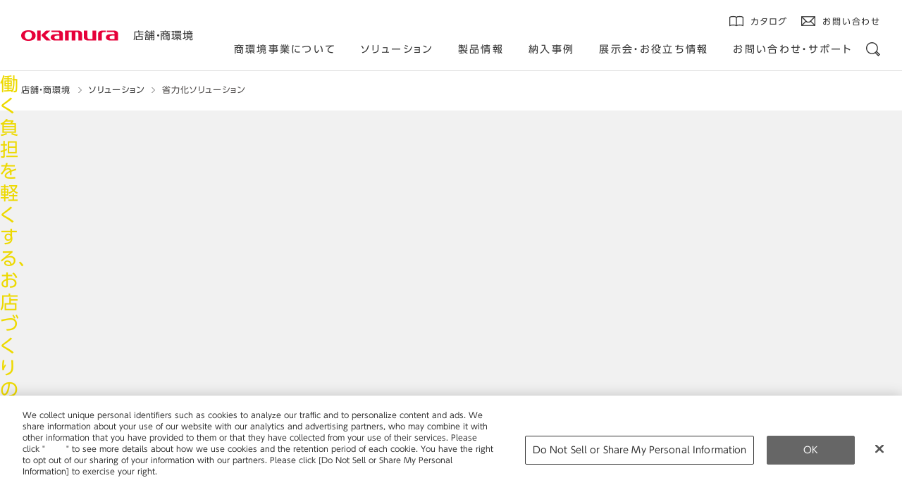

--- FILE ---
content_type: text/html; charset=UTF-8
request_url: https://www.okamura.co.jp/store/solution/labor-saving/index.html
body_size: 14474
content:
<!doctype html>
<html class="no-js" lang="ja">

<head>
  <!-- head内計測タグ グローバルAssets -->
<!-- Google Tag Manager 2022/11/01-->
<script>(function(w,d,s,l,i){w[l]=w[l]||[];w[l].push({'gtm.start':
new Date().getTime(),event:'gtm.js'});var f=d.getElementsByTagName(s)[0],
j=d.createElement(s),dl=l!='dataLayer'?'&l='+l:'';j.async=true;j.src=
'https://www.googletagmanager.com/gtm.js?id='+i+dl;f.parentNode.insertBefore(j,f);
})(window,document,'script','dataLayer','GTM-KPP63JW');</script>
<!-- End Google Tag Manager 2022/11/01-->
<!-- Google Tag Manager 2023/01/24-->
<script>(function(w,d,s,l,i){w[l]=w[l]||[];w[l].push({'gtm.start':
new Date().getTime(),event:'gtm.js'});var f=d.getElementsByTagName(s)[0],
j=d.createElement(s),dl=l!='dataLayer'?'&l='+l:'';j.async=true;j.src=
'https://www.googletagmanager.com/gtm.js?id='+i+dl;f.parentNode.insertBefore(j,f);
})(window,document,'script','dataLayer','GTM-PXG3B5K');</script>
<!-- End Google Tag Manager 2023/01/24-->

  <meta charset="UTF-8">
  <meta name="format-detection" content="telephone=no">
  <meta http-equiv="X-UA-Compatible" content="IE=edge">
  <meta name="viewport" content="width=device-width, initial-scale=1.0">
  <meta name="viewport" content="width=device-width, initial-scale=1, maximum-scale=1, user-scalable=no">
  <title>オカムラの省力化ソリューション | 株式会社オカムラ</title>
  <meta name="description" content="オカムラは、限られた人手でお店の魅力をアップする「売場の省力化」をご提案します。">
  <meta name="keywords" content="keywords" content="株式会社オカムラ,オカムラ,okamura,店舗,商環境,商業施設,スーパーマーケット,ドラッグストア,ホームセンター,店づくり, 店舗デザイン">
  <meta http-equiv="x-ua-compatible" content="IE=edge" />
  <meta property="og:title" content="オカムラの省力化ソリューション | 株式会社オカムラ">
  <meta property="og:type" content="website" />
  <meta property="og:locale" content="ja_JP" />
  <meta property="og:url" content="https://www.okamura.co.jp/solution/labor-saving/">
  <meta property="og:image" content="https://www.okamura.co.jp/store/ogp.jpg">
  <meta property="og:site_name" content="オカムラの省力化ソリューション | 株式会社オカムラ">
  <meta property="og:description" content="オカムラは、限られた人手でお店の魅力をアップする「売場の省力化」をご提案します。">
  <meta name="twitter:card" content="summary_large_image" />
  <meta name="twitter:site" content="https://www.okamura.co.jp/solution/labor-saving/">
  
  <meta name="viewport" content="width=device-width, initial-scale=1">
  <link rel="apple-touch-icon" href="/global_assets/images/apple-touch-icon.png">

  <!-- global library -->
<!-- css -->
<link rel="stylesheet" href="//okamura.static.fontplus.jp/css/fonts.css">
<link type="text/css" href="/global_assets/css/common.css?ver=20251225-100521" rel="stylesheet" />
<link type="text/css" href="/global_assets/css/comp.css?ver=20251225-100521" rel="stylesheet" />
<link type="text/css" href="/global_assets/css/components.css?ver=20251225-100521" rel="stylesheet" />
<link type="text/css" href="/global_assets/css/header.css?ver=20251225-100521" rel="stylesheet" />
<link type="text/css" href="/global_assets/css/footer.css?ver=20251225-100521" rel="stylesheet" />
<link type="text/css" href="/global_assets/css/loading.css?ver=20251225-100521" rel="stylesheet" />
<link type="text/css" href="/global_assets/css/font-awesome.css?ver=20251225-100521" rel="stylesheet" />
<link type="text/css" href="/global_assets/css/slick-theme.css?ver=20251225-100521" rel="stylesheet" />
<link type="text/css" href="/global_assets/css/slick.css?ver=20251225-100521" rel="stylesheet" />
<link type="text/css" href="/global_assets/css/colorbox.css?ver=20251225-100521" rel="stylesheet" />
<link type="text/css" href="/global_assets/css/animate.css?ver=20251225-100521" rel="stylesheet" />
<link type="text/css" href="/global_assets/css/styles-ID-000-004.css?ver=20251225-100521" rel="stylesheet"  />

<!-- js -->
<script src="//ajax.googleapis.com/ajax/libs/jquery/2.2.4/jquery.min.js?ver=20251225-100521"></script>
<script src="/global_assets/js/jquery.easing.1.3.js"></script>
<script src="/global_assets/js/header.js?ver=20251225-100521"></script>
<script src="/global_assets/js/footer.js?ver=20251225-100521"></script>

<script src="/global_assets/js/color-thief.js?ver=20251225-100521"></script>
<script src="/global_assets/js/jquery.fittext.js?ver=20251225-100521"></script>
<script src="/global_assets/js/jquery.lettering.js?ver=20251225-100521"></script>
<script src="/global_assets/js/jquery.textillate.js?ver=20251225-100521"></script>
<script src="/global_assets/js/jquery.inview.js?ver=20251225-100521"></script>
<script src="/global_assets/js/global.js?ver=20251225-100521"></script>
<script src="/global_assets/js/slick.js?ver=20251225-100521"></script>
<script src="/global_assets/js/slick_setting.js?ver=20251225-100521"></script>
<script src="/global_assets/js/cta.js?ver=20251225-100521"></script>

<script src="/global_assets/js/jquery.colorbox.js?ver=20251225-100521"></script>
<script src="https://player.vimeo.com/api/player.js"></script>
<script type="text/javascript" src="//typesquare.com/3/tsst/script/ja/typesquare.js?63298ac88a5c4307a69b203bac1e02e5" charset="utf-8"></script>
  

  <!-- css -->
  <link rel="stylesheet" href="https://cdn.jsdelivr.net/npm/swiper@8/swiper-bundle.min.css">
  <link rel="stylesheet" href="/store/solution/css/pages/labor-saving-new/styles.css">

  <script src="https://ajax.googleapis.com/ajax/libs/jquery/3.6.4/jquery.min.js"></script>
  <script src="https://cdn.jsdelivr.net/npm/swiper@8/swiper-bundle.min.js"></script>

  <!-- GSAP -->
  <script src="https://cdn.jsdelivr.net/npm/gsap@3.12.2/dist/gsap.min.js"></script>
  <script src="https://cdn.jsdelivr.net/npm/gsap@3.12.2/dist/ScrollTrigger.min.js"></script>

  <!-- js -->
  <script src="/store/solution/js/labor-saving-new/script.js" defer></script>

</head>

<body>

<!-- body内計測タグ（上部） グローバルAssets -->
<!-- Google Tag Manager (noscript) 2022/11/01-->
<noscript><iframe src="https://www.googletagmanager.com/ns.html?id=GTM-KPP63JW" height="0" width="0" style="display:none;visibility:hidden"></iframe></noscript>
<!-- End Google Tag Manager (noscript) 2022/11/01-->
<!-- Google Tag Manager (noscript) 2023/01/24-->
<noscript><iframe src="https://www.googletagmanager.com/ns.html?id=GTM-PXG3B5K" height="0" width="0" style="display:none;visibility:hidden"></iframe></noscript>
<!-- End Google Tag Manager (noscript) 2023/01/24-->


  <style>
    .okm--h--comp--navi ul li.pc {
    display: none;
    }

    @media only screen and (min-width: 667px) {

    .okm--h--comp--navi ul li.pc {
    display: block;
    }

    .okm--h--comp--navi ul li.sp {
    display: none;
    }
    }
    </style>


    <div class="okm--h--wrapper--header">
        <header role="banner" class="okm--h--block--header">
            <div class="okm--h--comp--logo">
                <a href="/store/" class="logo"><img src="https://okamura.imgix.net/global_assets/images/header_logo.svg" alt="オカムラ"></a>
                <a href="/store/" class="text">店舗・商環境</a>
            </div>
            <div class="okm--h--comp--menu">
                <ul>
                    <li class="catalogue"><a href="/catalog/store/"><span>カタログ</span></a></li>
                    <li class="inquiry"><a href="/inquiry/store/"><span>お問い合わせ</span></a></li>
                </ul>
            </div>
            <nav role="navigation" class="okm--h--comp--navi">
                <ul>
                    <li class="business pc"><a href="/store/business/" class="active" data-set="business"><span>商環境事業について</span></a></li>
                    <li class="business sp"><a href="javascript:void(0)" data-set="business"><span>商環境事業について</span></a></li>
                    <li class="solution pc"><a href="/store/solution/" class="active" data-set="solution"><span>ソリューション</span></a></li>
                    <li class="solution sp"><a href="javascript:void(0)" data-set="solution"><span>ソリューション</span></a></li>
                    <li class="product"><a href="javascript:void(0)" data-set="product"><span>製品情報</span></a></li>
                    <li class="cases pc"><a href="/casestudy/store/" class="active" data-set="cases"><span>納入事例</span></a></li>
                    <li class="cases sp"><a href="javascript:void(0)" data-set="cases"><span>納入事例</span></a></li>
                    <li class="contents pc"><a href="/store/special_site/" class="active" data-set="contents"><span>展示会・お役立ち情報</span></a></li>
                    <li class="contents sp"><a href="javascript:void(0)" data-set="contents"><span>展示会・お役立ち情報</span></a></li>
                    <li class="buysupport"><a href="javascript:void(0)" data-set="buysupport"><span>お問い合わせ・サポート</span></a></li>
                    <li class="search">
                        <a href="javascript:void(0)" data-set="search"></a>
                        <div class="okm--h--style--search">
                        <form class="" method="get" action="https://www.okamura.co.jp/search/result.html">
                            <input type="search" name="q" id="q3" value="" placeholder="検索ワードを入力してください">
                            <button type="submit"><span>検索</span></button>
                        </form>
                        </div>
                    </li>
                </ul>
            </nav>
            <div class="okm--h--style--menu">
                <span class="bar"></span>
                <span class="bar"></span>
                <span class="bar"></span>
            </div>
        </header>
        
        <div class="okm--h--comp--secondnavi">
            <ul class="okm--h--style--secondnavi" data-secondnavi="about">
                <li>
                    <p class="okm--h--style--title jp">商環境事業について</p>
                    <p class="okm--h--style--title em">BUSINESS</p>
                </li>
                <li><p class="okm--h--style--header"><a href="/store/business/">商環境事業について</a></p></li>
            </ul>
        
        　　<ul class="okm--h--style--secondnavi" data-secondnavi="solution">
                <li>
                    <p class="okm--h--style--title jp">ソリューション</p>
                    <p class="okm--h--style--title em">SOLUTION</p>
                </li>
                <li><p class="okm--h--style--header"><a href="/store/solution/">ソリューション</a></p></li>
            </ul>
    
            <ul class="okm--h--style--secondnavi" data-secondnavi="product">
                <li>
                    <p class="okm--h--style--title jp">製品情報</p>
                    <p class="okm--h--style--title em">PRODUCT</p>
                </li>
                <li>
                    <p class="okm--h--style--header"><a href="/catalog/store/">カタログ</a></p>
                </li>
                <li>
                    <p class="okm--h--style--header"><a href="https://product.okamura.co.jp/ext/DispCate.do?volumeName=00001&c=store"><span>製品情報</span></a></p>
                    <p class="okm--h--style--name"><a href="https://product.okamura.co.jp/ext/DispCate.do?volumeName=00001&hc=C&h1=システム陳列什器&c=store">システム陳列什器</a></p>
                    <p class="okm--h--style--name"><a href="https://product.okamura.co.jp/ext/DispCate.do?volumeName=00001&hc=C&h1=プロモーション什器&c=store">プロモーション什器</a></p>
                    <p class="okm--h--style--name"><a href="https://product.okamura.co.jp/ext/DispCate.do?volumeName=00001&hc=C&h1=食品用什器&c=store">食品用什器</a></p>
                    <p class="okm--h--style--name"><a href="https://product.okamura.co.jp/ext/DispCate.do?volumeName=00001&hc=C&h1=ドラッグストア用什器&c=store">ドラッグストア用什器</a></p>
                    <p class="okm--h--style--name"><a href="https://product.okamura.co.jp/ext/DispCate.do?volumeName=00001&hc=C&h1=調剤薬局用什器&c=store">調剤薬局用什器</a></p>
                    <p class="okm--h--style--name"><a href="https://product.okamura.co.jp/ext/DispCate.do?volumeName=00001&hc=C&h1=書籍用什器&c=store">書籍用什器</a></p>
                    <p class="okm--h--style--name"><a href="https://product.okamura.co.jp/ext/DispCate.do?volumeName=00001&hc=C&h1=メディア用什器&c=store">メディア用什器</a></p>
                    <p class="okm--h--style--name"><a href="https://product.okamura.co.jp/ext/DispCate.do?volumeName=00001&hc=C&h1=ホームセンター用什器&c=store">ホームセンター用什器</a></p>
                    <p class="okm--h--style--name"><a href="https://product.okamura.co.jp/ext/DispCate.do?volumeName=00001&hc=C&h1=Visplay&c=store">Visplay</a></p>
                    <p class="okm--h--style--name"><a href="https://product.okamura.co.jp/ext/DispCate.do?volumeName=00001&hc=C&h1=カウンター／周辺機器&c=store">カウンター／周辺機器</a></p>
                    <p class="okm--h--style--name"><a href="https://product.okamura.co.jp/ext/DispCate.do?volumeName=00001&hc=C&h1=カートシステム&c=store">カートシステム</a></p>
                    <p class="okm--h--style--name"><a href="https://product.okamura.co.jp/ext/DispCate.do?volumeName=00001&hc=C&h1=冷凍冷蔵ショーケース&c=store">冷凍冷蔵ショーケース</a></p>
                    <p class="okm--h--style--name"><a href="https://product.okamura.co.jp/ext/DispCate.do?volumeName=00001&hc=C&h1=店舗管理システム&c=store">店舗管理システム</a></p>
                    <p class="okm--h--style--name"><a href="https://product.okamura.co.jp/ext/DispCate.do?volumeName=00001&hc=C&h1=冷凍冷蔵施設／作業室&c=store">冷凍冷蔵施設／作業室</a></p>
                </li>
            </ul>
            <ul class="okm--h--style--secondnavi" data-secondnavi="cases">
                <li>
                    <p class="okm--h--style--title jp">納入事例</p>
                    <p class="okm--h--style--title em">CASE STUDY</p>
                </li>
                <li><p class="okm--h--style--header"><a href="/casestudy/store/" id="casestudy">納入事例</a></p></li>
            </ul>
            <ul class="okm--h--style--secondnavi" data-secondnavi="contents">
                <li>
                    <p class="okm--h--style--title jp">展示会・お役立ち情報</p>
                    <p class="okm--h--style--title em">SPECIAL SITE</p>
                </li>
                <li><p class="okm--h--style--header"><a href="/store/special_site/">展示会・お役立ち情報</a></p></li>
            </ul>
            <ul class="okm--h--style--secondnavi" data-secondnavi="buysupport">
                <li>
                    <p class="okm--h--style--title jp">サポート</p>
                    <p class="okm--h--style--title em">SUPPORT</p>
                </li>
                <li>
                <p class="okm--h--style--header"><a href="/locator/store/index.html?item=商環境製品&status=販売店">販売店（パートナー会員企業一覧）</a></p>
                </li>
                <li>
                    <p class="okm--h--style--header"><a href="/inquiry/store/">お問い合わせ</a></p>
                    <p class="okm--h--style--name"><a href="/inquiry/store/">よくあるご質問</a></p>
                    <p class="okm--h--style--name"><a href="/catalog/store/">カタログについて</a></p>
                    <p class="okm--h--style--name"><a href="https://www.okamura.co.jp/support/store/login.html" target="_blank" rel="noopener">冷凍冷蔵ショーケース・警報盤サポートサイト</a></p>
                    <p class="okm--h--style--name"><a href="/store/keywords/">店舗・商環境の用語集</a></p>
                </li>
            </ul>
            <ul class="okm--h--style--secondnavi" data-secondnavi="search">
                <li>
                    <p class="okm--h--style--title jp">キーワード検索</p>
                    <p class="okm--h--style--title em">SEARCH</p>
                </li>
                <li>
                    <div class="okm--h--style--search">
                    <form class="" method="get" action="https://www.okamura.co.jp/search/result.html">
                        <input type="search" name="q" id="q2" value="" placeholder="検索ワードを入力してください">
                        <button type="submit"><span>検索</span></button>
                    </form>
                    </div>
                

<div class="_search_related_words">
<div class="_popfind_component">
<div class="_keywordranking suggest_word">
<div class="_label">注目ワード:</div>

<div class="_keywords">

<div class="_keyword" >
<div class="_word">
<a href="/search/result.html?q=%E5%86%B7%E8%94%B5%E3%82%B7%E3%83%A7%E3%83%BC%E3%82%B1%E3%83%BC%E3%82%B9%20%E3%82%B5%E3%83%9D%E3%83%BC%E3%83%88%E3%82%B5%E3%82%A4%E3%83%88">冷蔵ショーケース サポートサイト</a>
</div>
</div>

<div class="_keyword" >
<div class="_word">
<a href="/search/result.html?q=%E3%83%87%E3%82%B8%E3%82%BF%E3%83%AB%E3%82%B5%E3%82%A4%E3%83%8D%E3%83%BC%E3%82%B8">デジタルサイネージ</a>
</div>
</div>

<div class="_keyword" >
<div class="_word">
<a href="/search/result.html?q=%E3%82%B7%E3%82%A7%E3%83%AB%E3%83%95%E3%82%A1%E3%83%BC">シェルファー</a>
</div>
</div>

<div class="_keyword" >
<div class="_word">
<a href="/search/result.html?q=%E7%9C%81%E5%8A%9B%E5%8C%96">省力化</a>
</div>
</div>

<div class="_keyword" >
<div class="_word">
<a href="/search/result.html?q=%E8%A3%9C%E5%8A%A9%E9%87%91">補助金</a>
</div>
</div>

</div>

</div>
</div>
</div>


                
                </li>
            </ul>
        </div>
    </div>
<div id="wrapper"></div>

  <div class="sub-follow-nav">
    <ul>
      <li class="sub-follow-nav__item purple sp-none">
        <a href="#l-before"><span>開店前</span></a>
      </li>
      <li class="sub-follow-nav__item green sp-none">
        <a href="#l-during"><span>営業中</span></a>
      </li>
      <li class="sub-follow-nav__item blue sp-none">
        <a href="#l-after"><span>閉店後</span></a>
      </li>
      <li class="sub-follow-nav__item light-blue sp-none">
        <a href="#l-idea"><span>省力化アイデア</span></a>
      </li>
      <li class="sub-follow-nav__item yellow">
        <a href="/store/solution/labor-saving/simulation" target="_blank">
          <div class="simulation">
            <span>省力化効果</span>シミュレーション
          </div>
        </a>
      </li>
    </ul>
  </div>


<main id="main">
  <div class="p-labor-saving">
      <div class="breadcrumbsWrapper">
        <nav class="breadcrumbs">
        <ol>
        <li><a href="/store/">店舗・商環境</a></li>
        <li><a href="/store/solution/">ソリューション</a></li>
        <li>省力化ソリューション</li>
        </ol>
        </nav>
      </div>

      <div class="l-fv">

        <div class="l-fv__bg"></div>
        
        <!-- <div class="l-fv__scroll">
          <a href="#"><span></span>Scroll</a>
        </div> -->

        <div class="fv-contents">

          <!-- screen1 -->
          <div class="l-fv__inner fv-content fv-content--1 is-active">
            <div class="l-fv__text">
              <p>どう始める？<br class="pc-none">どのように<br class="pc-none">始める？</p>
            </div>
            <div class="l-fv__img-text-wrap pc-none">
              <div class="l-fv__img-text02">
                <img src="/store/solution/images/202511/fv-img-text02_sp.png" alt="LABOR しょうりょくか">
              </div>
              <div class="l-fv__img-text03">
                <img src="/store/solution/images/202511/fv-img-text03_sp.png" alt="SAVING">
              </div>
            </div>
            <div class="l-fv__img-text-wrap">
              <div class="l-fv__img-text">
                <picture>
                  <source srcset="/store/solution/images/202511/fv-img-text_sp.png" media="(max-width: 1024px)">
                  <img src="/store/solution/images/202511/fv-img-text.png" alt="HOW TO 省略化">
                </picture>
              </div>
              <div class="l-fv__illust l-fv__illust--left">
                <img src="/store/solution/images/202511/fv-illust01.png" alt="イラスト女性">
              </div>
              <div class="l-fv__illust l-fv__illust--right">
                <img src="/store/solution/images/202511/fv-illust02.png" alt="イラスト男性">
              </div>
            </div>
            <div class="l-fv__bottom">
              <p>働く負担を軽くする、<br class="pc-none">お店づくりの秘訣とは</p>
            </div>
          </div>

          <!-- screen2-->
          <div class="l-fv__inner fv-content fv-content--2">
            <div class="l-fv__wrap">
              <h2 class="l-fv__title">
                お店づくりを見直すなら、<br>
                <span>「働く人の負担」</span>から。
              </h2>
          
              <div class="l-fv__body">
                <p class="l-fv__lead">
                  <span>人手不足。人件費の高騰。<br class="pc-none">そのような環境の中で求められる、<br></span>
                  <span>オンラインショップにはない実店舗の付加価値。<br></span>
                  <span>その結果、売場で働く人への負担が大きくなり、<br></span>
                  <span>お店の運営をはじめ、経営の問題にまで<br></span>
                  <span>影響を与えている可能性が...。<br></span>
                  <span>オカムラは、限られた人手で<br class="pc-none">お店の魅力をアップする<br></span>
                  <span>「売場の省力化」をご提案。<br></span>
                  <span>働く人にはもちろん、お買い物客の方にも、<br></span>
                  <span>経営者にとってもいいお店であるために、<br></span>
                  <span>人手不足や効率化の悩みに応える<br class="pc-none">お店づくりを実現します。</span>
                </p>
                <div class="l-fv__img">
                  <img src="/store/solution/images/202512/fv-img.png" alt="働く人の負担">
                </div>
              </div>
            </div>
          </div>
          
        </div>
      </div>
      <div class="fv-scroll-space"></div>
      
      <div class="l-approach">
        <div class="l-approach__inner">
          <div class="l-approach__head js-approach-fade">
            <img src="/store/solution/images/202511/approach-head.png" alt="どう始める？お店の省力化">
          </div>

          <div class="l-approach__head-flex">
            <div class="l-approach__head-item left js-approach-left">
              <h2 class="l-approach__head-title">
                <span>負担の大きい</span><br>
                作業から見直す
              </h2>
              <p class="l-approach__head-text">
                従業員のモチベーション低下により<br class="sp-none">さまざまなムダが発生しがちなので、<br class="sp-none">積極的に改善が必要です。
              </p>
            </div>

            <div class="l-approach__head-cross">
              <img src="/store/solution/images/202511/icon-cross.png" alt="×">
            </div>

            <div class="l-approach__head-item right js-approach-right">
              <h2 class="l-approach__head-title">
                <span>時間帯を分けて</span><br>
                作業を見直す
              </h2>
              <p class="l-approach__head-text">
                開店前、営業中、閉店後。<br>3つの時間帯で区切って洗い出すことで、<br class="sp-none">作業の見落としが防げます。
              </p>
            </div>
          </div>

          <div class="l-approach__text js-approach-fade">
            <p>"<span class="purple">開店前</span>・<span class="green">営業中</span>・<span class="blue">閉店後</span>"の中で<br>
              特に負担の大きい3つの作業から、<br class="pc-none">オカムラは省力化に取り組みます。</p>
          </div>

          <div class="l-approach__circle js-approach-fade">
            <div class="l-approach__circle-item">
              <a href="#l-before">
                <img src="/store/solution/images/202512/circle-item01.png" alt="開店前 陳列・前出し">
                <span class="before">省力化をチェック！</span>
              </a>
            </div>
            <div class="l-approach__circle-item">
              <a href="#l-during">
                <img src="/store/solution/images/202512/circle-item02.png" alt="営業中 店内在庫補充">
                <span class="during">省力化をチェック！</span>
              </a>
            </div>
            <div class="l-approach__circle-item">
              <a href="#l-after">
                <img src="/store/solution/images/202512/circle-item03.png" alt="閉店後 メンテナンス・清掃">
                <span class="after">省力化をチェック！</span>
              </a>
            </div>
          </div>
        </div>
      </div>


      <section class="l-before">
        <div class="l-before__head-area" id="l-before">
          <div class="l-before__head-top">
            <img src="/store/solution/images/202512/before-head-top.png" alt="どのように始める？">
          </div>
          <div class="l-before__head">
            <img src="/store/solution/images/202512/before-head.png" alt="陳列・前出しの省力化">
          </div>
        </div>
        <div class="l-before__inner">

          <div class="l-before__top">
            <div class="l-before__top-item">
              <div class="l-before__top-head">
                <picture>
                  <source srcset="/store/solution/images/202512/top-head01.png" media="(max-width: 1024px)">
                  <img src="/store/solution/images/202512/before-top-head01.png" alt="Before">
                </picture>
              </div>
              <div class="l-before__top-text">
                <p>中腰になったり、棚の奥まで手を伸ばしたり。<br>
                  ハードワークで作業がなかなか進まない…。</p>
              </div>
              <div class="l-before__top-img">
                <img src="/store/solution/images/202512/before-top-img01.png" alt="低い棚はかがまないといけないので作業が大変">
              </div>
            </div>
            <div class="l-before__top-item">
              <div class="l-before__top-head">
                <picture>
                  <source srcset="/store/solution/images/202512/top-head02.png" media="(max-width: 1024px)">
                  <img src="/store/solution/images/202512/before-top-head02.png" alt="After">
                </picture>
              </div>
              <div class="l-before__top-text">
                <p>身体に負担のかかりにくい作業に。<br>
                  陳列・前出しにかかる時間短縮で、<br class="pc-none">余裕が生まれる。</p>
              </div>
              <div class="l-before__top-img">
                <img src="/store/solution/images/202512/before-top-img02.png" alt="浮いた時間を他の作業に">
              </div>
            </div>
          </div>

          <div class="l-before__contents">
            <h3 class="l-before__contents-title">
              スライド機能付きの棚で、<br>
              <span>先入れ先出し作業がスピードアップ</span>
            </h3>
            <div class="l-before__contents-wrap">
              <div class="l-before__contents-item">
                <div class="l-before__contents-head contents-head">
                  <picture>
                    <source srcset="/store/solution/images/202512/before-contents-head01_sp.png" media="(max-width: 1024px)">
                    <img src="/store/solution/images/202512/before-contents-head01.png" alt="腰を曲げずにラクラク作業でき、時間も労力も大幅カット">
                  </picture>
                </div>
                <div class="l-before__contents-box">
                  <div class="l-before__contents-movie">
                    <img src="/store/solution/images/202511/before-contents-movie01.gif" alt="4/5引出し可能">
                  </div>
                  <div class="l-before__contents-textarea">
                    <div class="l-before__contents-text-top">
                      <span>作業時間の比較</span>
                    </div>
                    <div class="l-before__contents-text">
                      <picture>
                        <source srcset="/store/solution/images/202512/before-contents-text01_sp.png" media="(max-width: 1024px)">
                        <img src="/store/solution/images/202512/before-contents-text01.png" alt="約80%時間短縮">
                      </picture>
                    </div>
                    <div class="l-before__contents-note">
                      <p>ペットボトル500mlの陳列・補充 オープンショーケース用４尺450Dの棚板１段あたり</p>
                    </div>
                  </div>
                </div>
                
              </div>
              <div class="l-before__contents-item">
                <div class="l-before__contents-head contents-head">
                  <picture>
                    <source srcset="/store/solution/images/202512/before-contents-head02_sp.png" media="(max-width: 1024px)">
                    <img src="/store/solution/images/202512/before-contents-head02.png" alt="重たい商品も簡単に引き出せて、身体への負担も軽減">
                  </picture>
                </div>
                <div class="l-before__contents-box">
                  <div class="l-before__contents-movie">
                    <img src="/store/solution/images/202511/before-contents-movie02.gif" alt="全て引出し可能">
                  </div>
                  <div class="l-before__contents-textarea">
                    <div class="l-before__contents-text-top">
                      <span>作業時間の比較</span>
                    </div>
                    <div class="l-before__contents-text">
                      <picture>
                        <source srcset="/store/solution/images/202512/before-contents-text02_sp.png" media="(max-width: 1024px)">
                        <img src="/store/solution/images/202512/before-contents-text02.png" alt="約64%時間短縮">
                      </picture>
                    </div>
                    <div class="l-before__contents-note">
                      <p>つゆペットボトル1Lの陳列・補充 900W350Dの棚板１段あたり</p>
                    </div>
                  </div>
                </div>
                
              </div>
            </div>
          </div>

          <div class="l-before__contents">
            <h3 class="l-before__contents-title">
              自動で商品が手前にすべる棚やフックで、<br>
              <span>前出し作業がゼロに</span>
            </h3>
            <div class="l-before__contents-wrap">
              <div class="l-before__contents-item">
                <div class="l-before__contents-head contents-head">
                  <picture>
                    <source srcset="/store/solution/images/202512/before-contents-head03_sp.png" media="(max-width: 1024px)">
                    <img src="/store/solution/images/202512/before-contents-head03.png" alt="何度も作業をする必要がなくなり、従業員の負担も少なく">
                  </picture>
                </div>
                <div class="l-before__contents-box">
                  <div class="l-before__contents-movie">
                    <img src="/store/solution/images/202511/before-contents-movie03.gif" alt="前出し作業ゼロに">
                  </div>
                  <div class="l-before__contents-textarea">
                    <div class="l-before__contents-text-top">
                      <span>作業時間の比較</span>
                    </div>
                    <div class="l-before__contents-text">
                      <picture>
                        <source srcset="/store/solution/images/202512/before-contents-text03_sp.png" media="(max-width: 1024px)">
                        <img src="/store/solution/images/202512/before-contents-text03.png" alt="70秒不要に">
                      </picture>
                    </div>
                    <div class="l-before__contents-note">
                      <p>1棚分（ペットボトル500ml：奥行3本前面12本）1回作業あたり</p>
                    </div>
                  </div>
                </div>
                
              </div>
              <div class="l-before__contents-item">
                <div class="l-before__contents-head contents-head">
                  <picture>
                    <source srcset="/store/solution/images/202512/before-contents-head04_sp.png" media="(max-width: 1024px)">
                    <img src="/store/solution/images/202512/before-contents-head04.png" alt="面倒なフック商品の前出し作業がなくなり、いつでもきれいな陳列に">
                  </picture>
                </div>
                <div class="l-before__contents-box">
                  <div class="l-before__contents-movie">
                    <img src="/store/solution/images/202511/before-contents-movie04.gif" alt="前出し作業ゼロに">
                  </div>
                  <div class="l-before__contents-textarea">
                    <div class="l-before__contents-text-top">
                      <span>作業時間の比較</span>
                    </div>
                    <div class="l-before__contents-text">
                      <picture>
                        <source srcset="/store/solution/images/202512/before-contents-text04_sp.png" media="(max-width: 1024px)">
                        <img src="/store/solution/images/202512/before-contents-text04.png" alt="14秒不要に">
                      </picture>
                    </div>
                    <div class="l-before__contents-note">
                      <p>バー１列分（フック7本にお菓子を陳列）１回作業あたり</p>
                    </div>
                  </div>
                </div>
                
              </div>
            </div>
          </div>
                
          <div class="contents-bottom">
            <p>※数値は自社による検証結果を示したもので、効果を保証するものではありません。</p>
          </div>

        </div>
      </section>

      <div class="l-before-lineup">
        <div class="l-before-lineup__inner">
          <h3 class="l-before-lineup__title l-before__contents-title">
            陳列・前出し作業を省力化する<br>
            <span>オカムラの製品ラインアップ</span>
          </h3>
          <div class="l-before-lineup__container">
            <div class="l-before-lineup__wrap">
              <h4 class="l-before-lineup__sub-title">
                <span>【 引き出せる陳列棚 】</span>
              </h4>
              <div class="l-before-lineup__swiper">
                <div class="swiper before-lineup-swiper lineup01-swiper">
                  <div class="swiper-wrapper">
                  
                    <!-- 1枚目 -->
                    <div class="swiper-slide lineup-slide">
                      <h5 class="lineup-slide__title">SUGスライドレール棚</h5>

                      <img src="/store/solution/images/202512/before-lineup01-01.png" alt="SUGスライドレール棚" class="lineup-slide__img" draggable="false">
                
                      <p class="lineup-slide__text">
                        軽い力で引き出せる抜群の操作性。ロック解除も簡単で、陳列作業をより効率的に行えます。
                      </p>
                
                      <div class="lineup-slide__btns">
                        <a href="https://www.okamura.co.jp/catalog/store/attachment/" target="_blank" class="btn-catalog">カタログを見る</a>
                        <a href="javascript:void(0);" class="btn-video" data-video="https://player.vimeo.com/video/667092176?h=52b464de67&color=e60039&title=0&byline=0&portrait=0">動画で特長を見る</a>
                      </div>
                    </div>
                  
                    <!-- 2枚目 -->
                    <div class="swiper-slide lineup-slide">
                      <h5 class="lineup-slide__title">軽量スライドレール棚 薄棚タイプ</h5>

                      <img src="/store/solution/images/202512/before-lineup01-02.png" alt="軽量スライドレール棚薄棚タイプ" class="lineup-slide__img" draggable="false">
                
                      <p class="lineup-slide__text">
                        軽量商品に最適、薄い棚で陳列スペースを多く確保。什器高と棚段数の自由度が上がります。
                      </p>
                
                      <div class="lineup-slide__btns">
                        <a href="https://www.okamura.co.jp/catalog/store/attachment/" target="_blank" class="btn-catalog">カタログを見る</a>
                      </div>
                    </div>
                  
                    <!-- 3枚目 -->
                    <div class="swiper-slide lineup-slide">
                      <h5 class="lineup-slide__title">スライドオンベースカート</h5>

                      <img src="/store/solution/images/202512/before-lineup01-03.png" alt="スライドオンベースカート" class="lineup-slide__img" draggable="false">
                
                      <p class="lineup-slide__text">
                        既存の棚板をベースカートに変更して活用可能。ゴンドラと統一感のある設計で、アタッチメントも活用できます。
                      </p>
                
                      <div class="lineup-slide__btns">
                        <a href="https://www.okamura.co.jp/catalog/store/gondola/" target="_blank" class="btn-catalog catalog-gondra">カタログを見る</a>
                      </div>
                    </div>
                
                    <!-- 4枚目 -->
                    <div class="swiper-slide lineup-slide">
                      <h5 class="lineup-slide__title">樹脂製ベースカート</h5>

                      <img src="/store/solution/images/202512/before-lineup01-04.png" alt="樹脂製ベースカート" class="lineup-slide__img" draggable="false">
                
                      <p class="lineup-slide__text">
                        組み立てが不要で手軽に導入可能。陳列商品やプライスカードに合わせて、さまざまなサイズのストッパーを使用できます。
                      </p>
                
                      <div class="lineup-slide__btns">
                        <a href="https://www.okamura.co.jp/catalog/store/gondola/" target="_blank" class="btn-catalog catalog-gondra">カタログを見る</a>
                      </div>
                    </div>
                  
                    <!-- 5枚目 -->
                    <div class="swiper-slide lineup-slide">
                      <h5 class="lineup-slide__title">冷凍冷蔵ショーケース用 スライド棚</h5>

                      <img src="/store/solution/images/202512/before-lineup01-05.png" alt="冷凍冷蔵ショーケース用スライド棚" class="lineup-slide__img" draggable="false">
                
                      <p class="lineup-slide__text">
                        既存のショーケースにも取付け可能。片手に荷物を持ったままでも操作できます。お手入れも簡単です。
                      </p>
                
                      <div class="lineup-slide__btns">
                        <a href="https://www.okamura.co.jp/catalog/store/fontana-neo/" target="_blank" class="btn-catalog catalog-fontana">カタログを見る</a>
                        <a href="javascript:void(0);" class="btn-video" data-video="https://player.vimeo.com/video/677501530?h=aa14b40f77&color=e60039&title=0&byline=0&portrait=0">動画で特長を見る</a>
                      </div>
                    </div>
                  
                    <!-- 6枚目 -->
                    <div class="swiper-slide lineup-slide">
                      <h5 class="lineup-slide__title">冷凍冷蔵ショーケース用 スライドトレイ</h5>

                      <img src="/store/solution/images/202512/before-lineup01-06.png" alt="冷凍冷蔵ショーケース用スライドトレイ" class="lineup-slide__img" draggable="false">
                
                      <p class="lineup-slide__text">
                        奥行きが深いトレー部分もスライド。スムーズ操作で重量商品でもラクラク引き出せます。
                      </p>
                
                      <div class="lineup-slide__btns">
                        <a href="https://www.okamura.co.jp/catalog/store/fontana-neo/" target="_blank" class="btn-catalog catalog-fontana">カタログを見る</a>
                        <a href="javascript:void(0);" class="btn-video" data-video="https://player.vimeo.com/video/677501530?h=aa14b40f77&color=e60039&title=0&byline=0&portrait=0">動画で特長を見る</a>
                      </div>
                    </div>
                
                  </div>
                
                  <!-- ページネーション -->
                  <!-- <div class="swiper-pagination before-lineup-pagination"></div> -->
                </div>
              </div>
              <div class="before-lineup-button before-lineup-prev lineup01-prev"></div>
              <div class="before-lineup-button before-lineup-next lineup01-next"></div>
            </div>

            <div class="l-before-lineup__wrap">
              <h4 class="l-before-lineup__sub-title">
                <span>【 自動で前出し 】</span>
              </h4>
              <div class="l-before-lineup__swiper">
                <div class="swiper before-lineup-swiper lineup02-swiper">
                  <div class="swiper-wrapper">
                
                    <!-- 1枚目 -->
                    <div class="swiper-slide lineup-slide">
                      <h5 class="lineup-slide__title">冷凍冷蔵ショーケース用 フェイスライダー</h5>

                      <img src="/store/solution/images/202512/before-lineup02-01.png" alt="冷凍冷蔵ショーケース用フェイスライダー" class="lineup-slide__img" draggable="false">
                
                      <p class="lineup-slide__text">
                        傾斜は8°、特殊塗装の棚板で缶、ビン、ペットボトルが自動で前出し。既存の棚板に乗せるだけの上置きタイプも選べます。
                      </p>
                
                      <div class="lineup-slide__btns">
                        <a href="https://www.okamura.co.jp/catalog/store/fontana-neo/" target="_blank" class="btn-catalog catalog-fontana">カタログを見る</a>
                      </div>
                    </div>
                
                    <!-- 2枚目 -->
                    <div class="swiper-slide lineup-slide">
                      <h5 class="lineup-slide__title">フェイスライダー アフォア/ライト</h5>

                      <img src="/store/solution/images/202512/before-lineup02-02.png" alt="フェイスライダーアフォア/ライト" class="lineup-slide__img" draggable="false">
                
                      <p class="lineup-slide__text">
                        飲料、詰替えパウチやポリエチレンボトルなど幅広い商材に対応。傾斜5°でも滑り、棚割りを変更せずに使用できます。
                      </p>
                
                      <div class="lineup-slide__btns">
                        <a href="https://www.okamura.co.jp/catalog/store/attachment/" target="_blank" class="btn-catalog">カタログを見る</a>
                        <a href="javascript:void(0);" class="btn-video" data-video="https://player.vimeo.com/video/1127075503?h=48e29e7216&color=e60039&title=0&byline=0&portrait=0">動画で特長を見る</a>
                      </div>
                    </div>
                
                    <!-- 3枚目 -->
                    <div class="swiper-slide lineup-slide">
                      <h5 class="lineup-slide__title">フェイスアップフック</h5>

                      <img src="/store/solution/images/202512/before-lineup02-03.png" alt="フェイスアップフック" class="lineup-slide__img" draggable="false">
                
                      <p class="lineup-slide__text">
                        商品が自動でスライドするのでフェイシング作業が不要。袋菓子、歯ブラシなど、プラスチックのパッケージ素材の商品に対応しています。
                      </p>
                
                      <div class="lineup-slide__btns">
                        <a href="https://www.okamura.co.jp/catalog/store/attachment/" target="_blank" class="btn-catalog">カタログを見る</a>
                        <a href="javascript:void(0);" class="btn-video" data-video="https://player.vimeo.com/video/1127078365?h=c30cda073a&color=e60039&title=0&byline=0&portrait=0">動画で特長を見る</a>
                      </div>
                    </div>
                
                  </div>
                
                  <!-- ページネーション -->
                  <!-- <div class="swiper-pagination before-lineup-pagination"></div> -->
                </div>
              </div>
              <div class="before-lineup-button before-lineup-prev lineup02-prev"></div>
              <div class="before-lineup-button before-lineup-next lineup02-next"></div>
              <div class="l-before-lineup__note">
                <p>※パッケージ素材や孔の形状によってはすべらない場合があります。　※店舗環境や設置状況により、すべらない場合があります。</p>
              </div>
            </div>
          </div>
        
          <div class="l-lineup__btn-container">
            <div class="l-lineup__btn-top">
              お店の省力化効果を<br class="pc-none">「見える化」してみませんか？
            </div>
          <div class="l-before-lineup__btn-area">
            <div class="l-before-lineup__btn-wrap">
              <div class="l-before-lineup__btn">
                <a href="https://www.okamura.co.jp/inquiry/store/inq_sd_h.html" target="_blank">お問い合わせで詳しく聞く</a>
              </div>
            </div>
            <div class="l-before-lineup__btn-wrap">
              <div class="l-before-lineup__btn btn-simulation">
                <a href="/store/solution/labor-saving/simulation" target="_blank">Webで簡易シミュレーションする</a>
              </div>
            </div>
          </div>
          </div>
        </div>
      </div>

      <section class="l-during">
        <div class="l-during__head-area" id="l-during">
          <div class="l-during__head-top">
            <img src="/store/solution/images/202512/during-head-top.png" alt="どのように始める？">
          </div>
          <div class="l-during__head">
            <img src="/store/solution/images/202512/during-head.png" alt="店内在庫補充の省力化">
          </div>
        </div>
        <div class="l-during__inner">

          <div class="l-during__top">
            <div class="l-during__top-item">
              <div class="l-during__top-head">
                <picture>
                  <source srcset="/store/solution/images/202512/top-head01.png" media="(max-width: 1024px)">
                  <img src="/store/solution/images/202512/during-top-head01.png" alt="Before">
                </picture>
              </div>
              <div class="l-during__top-text">
                <p>売場とバックヤードを行ったり来たり。<br>
                  整理整頓が行き届かず、効率も悪くなる一方…。</p>
              </div>
              <div class="l-during__top-img">
                <img src="/store/solution/images/202512/during-top-img01.png" alt="補充に時間がかかりがち…">
              </div>
            </div>
            <div class="l-during__top-item">
              <div class="l-during__top-head">
                <picture>
                  <source srcset="/store/solution/images/202512/top-head02.png" media="(max-width: 1024px)">
                  <img src="/store/solution/images/202512/during-top-head02.png" alt="After">
                </picture>
              </div>
              <div class="l-during__top-text">
                <p>在庫補充をもっと手軽で簡単に。<br>
                  かかる時間も労力も削減し、作業効率がアップ。</p>
              </div>
              <div class="l-during__top-img">
                <img src="/store/solution/images/202512/during-top-img02.png" alt="お客様対応の余裕もある!">
              </div>
            </div>
          </div>

          <div class="l-during__contents">
            <h3 class="l-during__contents-title">
              ゴンドラ上部に在庫スペースを確保して、<br>
              <span>バックヤードに戻る回数を削減</span>
            </h3>
            <div class="l-during__contents-wrap">
              <div class="l-during__contents-item">
                <div class="l-during__contents-head contents-head">
                  <picture>
                    <source srcset="/store/solution/images/202512/during-contents-head01_sp.png" media="(max-width: 1024px)">
                    <img src="/store/solution/images/202512/during-contents-head01.png" alt="営業時間中でも気がついたら、その場でさくっと補充が可能">
                  </picture>
                </div>
                <div class="l-during__contents-box">
                  <div class="l-during__contents-movie">
                    <img src="/store/solution/images/202511/during-contents-movie01.gif" alt="その場でさくっと補充が可能">
                  </div>
                  <div class="l-during__contents-textarea">
                    <div class="l-during__contents-text-top">
                      <span>作業時間の比較</span>
                    </div>
                    <div class="l-during__contents-text">
                      <picture>
                        <source srcset="/store/solution/images/202512/during-contents-text01_sp.png" media="(max-width: 1024px)">
                        <img src="/store/solution/images/202512/during-contents-text01.png" alt="14秒不要に">
                      </picture>
                    </div>
                    <div class="l-during__contents-note">
                      <p>陳列棚からバックヤードまでの距離（30m）の１回の移動にかかる時間</p>
                    </div>
                  </div>
                </div>
                
              </div>
            </div>
          </div>

          <div class="l-during__contents">
            <h3 class="l-during__contents-title">
              移動や作業のムダを省いて、<br>
              <span>在庫補充にかける手間を削減</span>
            </h3>
            <div class="l-during__contents-wrap">
              <div class="l-during__contents-item">
                <div class="l-during__contents-head contents-head">
                  <picture>
                    <source srcset="/store/solution/images/202512/during-contents-head02_sp.png" media="(max-width: 1024px)">
                    <img src="/store/solution/images/202512/during-contents-head02.png" alt="催事コーナーをバックヤードで準備して、カートとして運搬してそのまま陳列棚に活用">
                  </picture>
                </div>
                <div class="l-during__contents-box">
                  <div class="l-during__contents-movie">
                    <img src="/store/solution/images/202511/during-contents-movie02.gif" alt="カートとして運搬してそのまま陳列棚に活用">
                  </div>
                  <div class="l-during__contents-textarea">
                    <div class="l-during__contents-text-top">
                      <span>導入の効果</span>
                    </div>
                    <div class="l-during__contents-text">
                      <picture>
                        <source srcset="/store/solution/images/202512/during-contents-text02_sp.png" media="(max-width: 1024px)">
                        <img src="/store/solution/images/202512/during-contents-text02.png" alt="残業の時間が短縮">
                      </picture>
                    </div>
                  </div>
                </div>
              </div>
              <div class="l-during__contents-item">
                <div class="l-during__contents-head contents-head">
                  <picture>
                    <source srcset="/store/solution/images/202512/during-contents-head03_sp.png" media="(max-width: 1024px)">
                    <img src="/store/solution/images/202512/during-contents-head03.png" alt="投げ込むだけで陳列完了、カートごと売場に設置">
                  </picture>
                </div>
                <div class="l-during__contents-box">
                  <div class="l-during__contents-movie">
                    <img src="/store/solution/images/202511/during-contents-movie03.gif" alt="カートごと売場に設置">
                  </div>
                  <div class="l-during__contents-textarea">
                    <div class="l-during__contents-text-top">
                      <span>作業時間の比較</span>
                    </div>
                    <div class="l-during__contents-text">
                      <picture>
                        <source srcset="/store/solution/images/202512/during-contents-text03_sp.png" media="(max-width: 1024px)">
                        <img src="/store/solution/images/202512/during-contents-text03.png" alt="時間短縮">
                      </picture>
                    </div>
                    <div class="l-during__contents-note">
                      <p>900W600Dサイズにおける作業１回あたり</p>
                    </div>
                  </div>
                </div>
                
              </div>
            </div>
          </div>
                
          <div class="contents-bottom">
            <p>※数値は自社による検証結果を示したもので、効果を保証するものではありません。</p>
          </div>
                
        </div>
      </section>

      <div class="l-during-lineup">
        <div class="l-during-lineup__inner">
          <h3 class="l-during-lineup__title l-during__contents-title">
            店内在庫補充を省力化する<br>
            <span>オカムラの製品ラインアップ</span>
          </h3>
          <div class="l-during-lineup__container">
            <div class="l-during-lineup__wrap">
              <h4 class="l-during-lineup__sub-title">
                <span>【 売場に在庫を 】</span>
              </h4>
              <div class="l-during-lineup__list during-lineup-swiper01 swiper">
                <div class="swiper-wrapper">
                <!-- 1枚目 -->
                <div class="l-during-lineup__item swiper-slide">
                  <h5 class="l-during-lineup__item-title">上部在庫用アップ支柱/継足支柱</h5>

                  <img src="/store/solution/images/202512/during-lineup01-01.png" alt="上部在庫用アップ支柱/継足支柱" class="l-during-lineup__item-img">
            
                  <p class="l-during-lineup__item-text">
                    陳列できずに残った在庫を仮置きしたり、在庫置き場を少しでも増やしたいときに。ゴンドラ支柱に追加して店内在庫スペースを確保できます。
                  </p>
            
                  <div class="l-during-lineup__item-btns">
                    <a href="https://www.okamura.co.jp/catalog/store/gondola/" target="_blank" class="btn-catalog catalog-gondra">カタログを見る</a>
                  </div>
                </div>
            
                <!-- 2枚目 -->
                <div class="l-during-lineup__item swiper-slide">
                  <h5 class="l-during-lineup__item-title">上部在庫用ワイヤーストッパー</h5>

                  <img src="/store/solution/images/202512/during-lineup01-02.png" alt="上部在庫用ワイヤーストッパー" class="l-during-lineup__item-img">
            
                  <p class="l-during-lineup__item-text">
                    上部在庫の落下防止に。簡単操作で手前に下ろして、上部在庫商品の出し入れが無理なく安全にできます。
                  </p>
            
                  <div class="l-during-lineup__item-btns">
                    <a href="https://www.okamura.co.jp/catalog/store/attachment/" target="_blank" class="btn-catalog">カタログを見る</a>
                    <a href="javascript:void(0);" class="btn-video" data-video="https://player.vimeo.com/video/677585724?h=0b0aa364c0&color=e60039&title=0&byline=0&portrait=0">動画で特長を見る</a>
                  </div>
                </div>
                </div>
              </div>
              <div class="during-lineup-button during-lineup-prev during-lineup01-prev"></div>
              <div class="during-lineup-button during-lineup-next during-lineup01-next"></div>
            </div>

            <div class="l-during-lineup__wrap">
              <h4 class="l-during-lineup__sub-title">
                <span>【 そのまま陳列 】</span>
              </h4>
              <div class="l-during-lineup__list during-lineup-swiper02 swiper">
                <div class="swiper-wrapper">
                <!-- 1枚目 -->
                <div class="l-during-lineup__item swiper-slide">
                  <h5 class="l-during-lineup__item-title">多目的カート Shelfer<span>［シェルファー］</span></h5>

                  <img src="/store/solution/images/202512/during-lineup02-01.png" alt="多目的カート Shelfer［シェルファー］" class="l-during-lineup__item-img">
            
                  <p class="l-during-lineup__item-text">
                    「商品陳列」「在庫管理」「品出し」「備品管理」など、売場からバックヤードまで多用途で使えます。
                  </p>
            
                  <div class="l-during-lineup__item-btns">
                    <a href="https://product.okamura.co.jp/ext/DispCate.do?volumeName=00001&lv3=%E5%A4%9A%E7%9B%AE%E7%9A%84%E3%82%AB%E3%83%BC%E3%83%88%5B%E3%82%B7%E3%82%A7%E3%83%AB%E3%83%95%E3%82%A1%E3%83%BC%5D&c=store" target="_blank" class="btn-page">製品ページを見る</a>
                  </div>
                </div>
            
                <!-- 2枚目 -->
                <div class="l-during-lineup__item swiper-slide">
                  <h5 class="l-during-lineup__item-title">バスケットカート</h5>

                  <img src="/store/solution/images/202512/during-lineup02-02.png" alt="バスケットカート" class="l-during-lineup__item-img">
            
                  <p class="l-during-lineup__item-text">
                    投げ込み陳列で手間と時間が軽減。ゴンドラエンドでの活用のほか、複数台組み合わせて中島でのボリューム陳列にも活用できます。
                  </p>
            
                  <div class="l-during-lineup__item-btns">
                    <a href="https://www.okamura.co.jp/catalog/store/cart_system/" target="_blank" class="btn-catalog catalog-cart">カタログを見る</a>
                  </div>
                </div>
                </div>
              </div>
              <div class="during-lineup-button during-lineup-prev during-lineup02-prev"></div>
              <div class="during-lineup-button during-lineup-next during-lineup02-next"></div>
            </div>
          </div>
        
          <div class="l-lineup__btn-container">
            <div class="l-lineup__btn-top">
              お店の省力化効果を<br class="pc-none">「見える化」してみませんか？
            </div>
          <div class="l-during-lineup__btn-area">
            <div class="l-during-lineup__btn-wrap">
              <div class="l-during-lineup__btn">
                <a href="https://www.okamura.co.jp/inquiry/store/inq_sd_h.html" target="_blank">お問い合わせで詳しく聞く</a>
              </div>
            </div>
            <div class="l-during-lineup__btn-wrap">
              <div class="l-during-lineup__btn btn-simulation">
                <a href="/store/solution/labor-saving/simulation" target="_blank">Webで簡易シミュレーションする</a>
              </div>
            </div>
          </div>
          </div>
        </div>
      </div>

      <section class="l-after">
        <div class="l-after__head-area" id="l-after">
            <div class="l-after__head-top">
              <img src="/store/solution/images/202512/after-head-top.png" alt="どのように始める？">
            </div>
            <div class="l-after__head">
              <img src="/store/solution/images/202512/after-head.png" alt="メンテナンス・清掃の省力化">
            </div>
        </div>
        <div class="l-after__inner">

          <div class="l-after__top">
            <div class="l-after__top-item">
              <div class="l-after__top-head">
                <picture>
                  <source srcset="/store/solution/images/202512/top-head01.png" media="(max-width: 1024px)">
                  <img src="/store/solution/images/202512/after-top-head01.png" alt="Before">
                </picture>
              </div>
              <div class="l-after__top-text">
                <p>温度管理が重要な冷凍冷蔵ショーケース。<br>
                  毎日のメンテナンスに時間がかかって大変…。</p>
              </div>
              <div class="l-after__top-img">
                <img src="/store/solution/images/202512/after-top-img01.png" alt="手が回らない…">
              </div>
            </div>
            <div class="l-after__top-item">
              <div class="l-after__top-head">
                <picture>
                  <source srcset="/store/solution/images/202512/top-head02.png" media="(max-width: 1024px)">
                  <img src="/store/solution/images/202512/after-top-head02.png" alt="After">
                </picture>
              </div>
              <div class="l-after__top-text">
                <p>負担の少ないメンテナンス作業。<br>
                  すばやく終わらせて、<br class="pc-none">開店・閉店作業の時間を短縮。</p>
              </div>
              <div class="l-after__top-img">
                <img src="/store/solution/images/202512/after-top-img02.png" alt="もう時間に追われない!">
              </div>
            </div>
          </div>

          <div class="l-after__contents">
            <h3 class="l-after__contents-title">
              ナイトカバーの開け閉め時間を短縮して、<br>
              <span>開店・閉店作業を効率的に</span>
            </h3>
            <div class="l-after__contents-wrap">
              <div class="l-after__contents-item">
                <div class="l-after__contents-head contents-head">
                  <picture>
                    <source srcset="/store/solution/images/202512/after-contents-head01_sp.png" media="(max-width: 1024px)">
                    <img src="/store/solution/images/202512/after-contents-head01.png" alt="従来タイプのフィルム式に比べて半分の本数で済むから、作業負担も半分に">
                  </picture>
                </div>
                <div class="l-after__contents-box">
                  <div class="l-after__contents-movie">
                    <img src="/store/solution/images/202512/after-contents-movie01.gif" alt="作業負担も半分に">
                  </div>
                  <div class="l-after__contents-textarea">
                    <div class="l-after__contents-text-top">
                      <span>
                        巻上げ&下げ作業時間の比較
                      </span>
                    </div>
                    <div class="l-after__contents-text">
                      <picture>
                        <source srcset="/store/solution/images/202512/after-contents-text01_sp.png" media="(max-width: 1024px)">
                        <img src="/store/solution/images/202512/after-contents-text01.png" alt="時間短縮">
                      </picture>
                    </div>
                  </div>
                </div>
              </div>
              <div class="l-after__contents-item">
                <div class="l-after__contents-head contents-head">
                  <picture>
                    <source srcset="/store/solution/images/202512/after-contents-head02_sp.png" media="(max-width: 1024px)">
                    <img src="/store/solution/images/202512/after-contents-head02.png" alt="商品やPOPを乱さずに作業でき、開店前の整える手間が不要に">
                  </picture>
                </div>
                <div class="l-after__contents-box">
                  <div class="l-after__contents-movie">
                    <img src="/store/solution/images/202511/after-contents-movie02.gif" alt="開店前の整える手間が不要に">
                  </div>
                  <div class="l-after__contents-textarea">
                    <div class="l-after__contents-text-top">
                      <span>
                        巻上げ&下げ作業時間の比較
                      </span>
                    </div>
                    <div class="l-after__contents-text">
                      <picture>
                        <source srcset="/store/solution/images/202512/after-contents-text02_sp.png" media="(max-width: 1024px)">
                        <img src="/store/solution/images/202512/after-contents-text02.png" alt="時間短縮">
                      </picture>
                    </div>
                    <div class="l-after__contents-note">
                      <p>ニューキャノビケースにおけるナイトカバー1本あたり</p>
                    </div>
                  </div>
                </div>
                
              </div>
            </div>
          </div>

          <div class="l-after__contents">
            <h3 class="l-after__contents-title">
              おそうじに便利な機能で、<br class="pc-none">冷凍冷蔵ショーケースの<br>
              <span>メンテナンスを簡単に</span>
            </h3>
            <div class="l-after__contents-wrap">
              <div class="l-after__contents-item">
                <div class="l-after__contents-head contents-head">
                  <picture>
                    <source srcset="/store/solution/images/202512/after-contents-head03_sp.png" media="(max-width: 1024px)">
                    <img src="/store/solution/images/202512/after-contents-head03.png" alt="定期的に欠かせない、面倒なフィルター掃除があっという間に">
                  </picture>
                </div>
                <div class="l-after__contents-box">
                  <div class="l-after__contents-movie">
                    <img src="/store/solution/images/202511/after-contents-movie03.gif" alt="面倒なフィルター掃除があっという間に">
                  </div>
                  <div class="l-after__contents-textarea">
                    <div class="l-after__contents-text-top">
                      <span>作業時間の比較</span>
                    </div>
                    <div class="l-after__contents-text">
                      <picture>
                        <source srcset="/store/solution/images/202512/after-contents-text03_sp.png" media="(max-width: 1024px)">
                        <img src="/store/solution/images/202512/after-contents-text03.png" alt="時間短縮">
                      </picture>
                    </div>
                    <div class="l-after__contents-note">
                      <p>6尺催事ケース1台あたり</p>
                    </div>
                  </div>
                </div>
                
              </div>
              <div class="l-after__contents-item">
                <div class="l-after__contents-head contents-head">
                  <picture>
                    <source srcset="/store/solution/images/202512/after-contents-head04_sp.png" media="(max-width: 1024px)">
                    <img src="/store/solution/images/202512/after-contents-head04.png" alt="衛生面で気を使う結露対策を、営業中も閉店後もおまかせで">
                  </picture>
                </div>
                <div class="l-after__contents-box">
                  <div class="l-after__contents-movie">
                    <img src="/store/solution/images/202511/after-contents-movie04.gif" alt="結露対策をおまかせで">
                  </div>
                  <div class="l-after__contents-textarea">
                    <div class="l-after__contents-text-top">
                      <span>導入の効果</span>
                    </div>
                    <div class="l-after__contents-text">
                      <picture>
                        <source srcset="/store/solution/images/202512/after-contents-text04_sp.png" media="(max-width: 1024px)">
                        <img src="/store/solution/images/202512/after-contents-text04.png" alt="手作業がなし">
                      </picture>
                    </div>
                  </div>
                </div>
              </div>
            </div>
          </div>
                
          <div class="contents-bottom">
            <p>※数値は自社による検証結果を示したもので、効果を保証するものではありません。</p>
          </div>
                
        </div>
      </section>

      <div class="l-after-lineup">
        <div class="l-after-lineup__inner">
          <h3 class="l-after-lineup__title l-after__contents-title">
            店内在庫補充を省力化する<br>
            <span>オカムラの製品ラインアップ</span>
          </h3>
          <div class="l-after-lineup__container">
            <div class="l-after-lineup__wrap">
              <h4 class="l-after-lineup__sub-title">
                <span>【 時短メンテナンス 】</span>
              </h4>
              <div class="l-after-lineup__list after-lineup-swiper01 swiper">
                <div class="swiper-wrapper">
                <!-- 1枚目 -->
                <div class="l-after-lineup__item swiper-slide">
                  <h5 class="l-after-lineup__item-title">長尺ナイトカバー</h5>

                  <img src="/store/solution/images/202512/after-lineup01-01.png" alt="長尺ナイトカバー" class="l-after-lineup__item-img">
            
                  <p class="l-after-lineup__item-text">
                    1本で従来タイプ2 本分の幅。開閉本数の半減で作業時間を短縮します。減速機能付きなら、最後まで手を添えなくてもいいのでさらに省力化できます。
                  </p>
            
                  <div class="l-after-lineup__item-btns">
                    <a href="https://www.okamura.co.jp/catalog/store/fontana-neo/" target="_blank" class="btn-catalog catalog-fontana">カタログを見る</a>
                  </div>
                </div>
            
                <!-- 2枚目 -->
                <div class="l-after-lineup__item swiper-slide">
                  <h5 class="l-after-lineup__item-title">立上げナイトカバー</h5>

                  <img src="/store/solution/images/202512/after-lineup01-02.png" alt="立上げナイトカバー" class="l-after-lineup__item-img">
            
                  <p class="l-after-lineup__item-text">
                    引き上げるだけでそのまま自立。陳列やPOPをジャマせず片手で簡単に開閉できるので、開店閉店時の作業時間を短縮します。
                  </p>
            
                  <div class="l-after-lineup__item-btns">
                    <a href="https://www.okamura.co.jp/catalog/store/fontana-neo/" target="_blank" class="btn-catalog catalog-fontana">カタログを見る</a>
                  </div>
                </div>
                </div>
              </div>
              <div class="after-lineup-button after-lineup-prev after-lineup01-prev"></div>
              <div class="after-lineup-button after-lineup-next after-lineup01-next"></div>
            </div>

            <div class="l-after-lineup__wrap">
              <h4 class="l-after-lineup__sub-title">
                <span>【 ラクラクお掃除 】</span>
              </h4>
              <div class="l-after-lineup__list after-lineup-swiper02 swiper">
                <div class="swiper-wrapper">
                <!-- 1枚目 -->
                <div class="l-after-lineup__item swiper-slide">
                  <h5 class="l-after-lineup__item-title">結露防止ファン DEWNO<span>［デューノ］</span></h5>

                  <img src="/store/solution/images/202512/after-lineup02-01.png" alt="結露防止ファン DEWNO［デューノ］" class="l-after-lineup__item-img">
            
                  <p class="l-after-lineup__item-text">
                    風の流れで結露を防ぎカビを予防、水分で床が汚れず衛生的。側板上部に簡単に取付けできます。
                  </p>
            
                  <div class="l-after-lineup__item-btns">
                    <a href="https://www.okamura.co.jp/catalog/store/fontana-neo/" target="_blank" class="btn-catalog catalog-fontana">カタログを見る</a>
                  </div>
                </div>
            
                <!-- 2枚目 -->
                <div class="l-after-lineup__item swiper-slide">
                  <h5 class="l-after-lineup__item-title">フィルター簡易清掃キックプレート</h5>

                  <img src="/store/solution/images/202512/after-lineup02-02.png" alt="フィルター簡易清掃キックプレート" class="l-after-lineup__item-img">
            
                  <p class="l-after-lineup__item-text">
                    つまみをスライドして簡易的に凝縮機フィルターを清掃。取り出して水洗い清掃する回数を削減できます。
                  </p>
            
                  <div class="l-after-lineup__item-btns">
                    <a href="https://www.okamura.co.jp/catalog/store/fontana-neo/" target="_blank" class="btn-catalog catalog-fontana">カタログを見る</a>
                    <a href="javascript:void(0);" class="btn-video" data-video="https://player.vimeo.com/video/677595041?h=8b5e462baa&color=e60039&title=0&byline=0&portrait=0">動画で特長を見る</a>
                  </div>
                </div>
                </div>
              </div>
              <div class="after-lineup-button after-lineup-prev after-lineup02-prev"></div>
              <div class="after-lineup-button after-lineup-next after-lineup02-next"></div>
            </div>
          </div>
        
          <div class="l-lineup__btn-container">
            <div class="l-lineup__btn-top">
              お店の省力化効果を<br class="pc-none">「見える化」してみませんか？
            </div>
          <div class="l-after-lineup__btn-area">
            <div class="l-after-lineup__btn-wrap">
              <div class="l-after-lineup__btn">
                <a href="https://www.okamura.co.jp/inquiry/store/inq_sd_h.html" target="_blank">お問い合わせで詳しく聞く</a>
              </div>
            </div>
            <div class="l-after-lineup__btn-wrap">
              <div class="l-after-lineup__btn btn-simulation">
                <a href="/store/solution/labor-saving/simulation" target="_blank">Webで簡易シミュレーションする</a>
              </div>
            </div>
          </div>
          </div>
        </div>
      </div>

      <section class="l-idea" id="l-idea">
        <div class="l-idea__inner">
          <div class="l-idea__head">
            <img src="/store/solution/images/202511/idea-head.png" alt="オカムラなら、こんなところも省力化">
          </div>
          <h2 class="l-idea__title">仕事がもっとラクになる<br><span>5つのアイデア</span></h2>
          <div class="l-idea__text">
            <p>あたりまえにやっている日々の業務。<br class="pc-none">「実は大変で...」なんて、<br class="pc-none">困っていることはありませんか？<br>
              そんな今の仕事がもっとラクになる、<br class="pc-none">省力化のアイデアをご紹介します。</p>
          </div>
        </div>
        
          <div class="idea-swiper">
            <div class="swiper idea-swiper__inner">
              <div class="swiper-wrapper l-idea-list">
            <!-- 01 -->
            <div class="swiper-slide idea-card" data-idea="1">
              <div class="idea-card__num">01</div>
              <div class="idea-card__title">
                設備管理は自分でやるより<br>
                <span><span class="line">まるごと</span>おまかせ</span>
              </div>
              <div class="idea-card__img img01">
                <img src="/store/solution/images/202511/idea01-thumb.png" alt="手書き→デジタル管理">
              </div>
              <button class="idea-card__more">MORE</button>
            </div>
        
            <!-- 02 -->
            <div class="swiper-slide idea-card" data-idea="2">
              <div class="idea-card__num">02</div>
              <div class="idea-card__title">
                店内の販促物や掲示物は<br>
                <span><span class="line">デジタル化</span>して手間いらず</span>
              </div>
              <div class="idea-card__img img02">
                <img src="/store/solution/images/202511/idea02-thumb.png" alt="店内の販促物">
              </div>
              <button class="idea-card__more">MORE</button>
            </div>
        
            <!-- 03 -->
            <div class="swiper-slide idea-card" data-idea="3">
              <div class="idea-card__num">03</div>
              <div class="idea-card__title">
                立ちっぱなしとさようなら<br>
                <span><span class="line">レジ作業の負担軽減</span></span>
              </div>
              <div class="idea-card__img">
                <img src="/store/solution/images/202512/idea03-thumb.png" alt="レジ作業">
              </div>
              <button class="idea-card__more">MORE</button>
            </div>
        
            <!-- 04 -->
            <div class="swiper-slide idea-card" data-idea="4">
              <div class="idea-card__num">04</div>
              <div class="idea-card__title">
                <span><span class="line">レジを無人化</span>して</span><br>
                少ない人手でお店を回す
              </div>
              <div class="idea-card__img img04">
                <img src="/store/solution/images/202511/idea04-thumb.png" alt="レジの無人化">
              </div>
              <button class="idea-card__more">MORE</button>
            </div>
        
            <!-- 05 -->
            <div class="swiper-slide idea-card" data-idea="5">
              <div class="idea-card__num">05</div>
              <div class="idea-card__title">
                <span><span class="line">レイアウトを工夫</span>して</span><br>
                バックヤードの作業を効率化
              </div>
              <div class="idea-card__img">
                <img src="/store/solution/images/202511/idea05-thumb.png" alt="バックヤード作業">
              </div>
              <button class="idea-card__more">MORE</button>
            </div>
          </div>
          
        </div>
        <button class="idea-card__nav idea-card__prev"></button>
        <button class="idea-card__nav idea-card__next"></button>
        </div>
        
        
        <!-- modalテンプレート -->
        <div class="idea-modal-contents">

          <!-- モーダル01 -->
          <div class="idea-modal-template" data-idea="1">
            <div class="idea-modal__title-area">
              <div class="idea-modal__number number01">
                <img src="/store/solution/images/202511/modal-number01.png" alt="Idea 01">
              </div>
              <h3 class="idea-modal__title">
                設備管理は自分でやるより<br>
                <span><span class="line">まるごと</span>おまかせ</span>
              </h3>
              <div class="idea-modal__img modal-img01 sp-none">
                <img src="/store/solution/images/202511/modal-img01.png" alt="手書き→デジタル管理">
              </div>
            </div>
        
            <div class="idea-modal__body">
              <div class="idea-modal__text text01">
                <p>冷凍冷蔵ショーケースの温度管理や帳票作成、設備の点検に加え、空調や照明の調整など、店舗運営には欠かせない業務は多岐にわたります。こうした日々の負担も、『オスコム』があれば安心です。</p>
                <div class="idea-modal__img modal-img01 pc-none">
                  <img src="/store/solution/images/202511/modal-img01.png" alt="手書き→デジタル管理">
                </div>
                <p>冷凍冷蔵ショーケースや冷凍機、照明や空調など店舗内の設備を一括制御でき、これまで個別対応だった業務をひとつのパネルで操作できます。温度帳票のデータ管理により時間と労力が削減され、設備不調の早期探知や消費電力の把握にも役立ちます。</p>
              </div>
        
              <div class="idea-modal__bottom">
                <div class="idea-modal__logo">
                  <img src="/store/solution/images/202511/logo-oscom.png" alt="店舗管理システムOSCOM">
                </div>
                <div class="idea-modal__buttons buttons01">
                  <a class="btn-catalog catalog-fontana" href="https://www.okamura.co.jp/catalog/store/fontana-neo/" target="_blank">カタログを見る</a>
                  <a href="javascript:void(0);" class="btn-video" data-video="https://player.vimeo.com/video/680351553?h=c30cda073a&color=e60039&title=0&byline=0&portrait=0">動画で特長を見る</a>
                </div>
              </div>
            </div>
          </div>
        
          <!-- モーダル02 -->
          <div class="idea-modal-template" data-idea="2">
            <div class="idea-modal__title-area">
              <div class="idea-modal__number number02">
                <img src="/store/solution/images/202511/modal-number02.png" alt="Idea 02">
              </div>
              <h3 class="idea-modal__title">
                店内の販促物や掲示物は<br>
                <span><span class="line">デジタル化</span>して手間いらず</span>
              </h3>
              <div class="idea-modal__img modal-img02 sp-none">
                <img src="/store/solution/images/202511/modal-img02-01.png" alt="デジタル化">
              </div>
            </div>
        
            <div class="idea-modal__body">
              <div class="idea-modal__text text02">
                <p>お客様の購買意欲を刺激する店内POPやポスターといった販促物も、商品や場所の説明をするための掲示物も、『デジタルサイネージ』にすればもっとカンタンに、もっと効果的に管理できます。<br><br></p>
                <p class="sp-none">本部から全店へ一斉配信したり、天気や時間帯に合わせて表示内容を変えたりと、デジタル配信なら売場づくりの自由度が高まります。多言語表示や案内表示により、従業員がいなくても必要な情報を提供でき、省人化にも貢献。<br class="sp-none">情報をデジタル化して、思いのままに理想の売場づくりに取り組みましょう。</p>
                <p class="pc-none">本部から全店へ一斉配信したり、天気や時間帯に合わせて表示内容を変えたりと、デジタル配信なら売場づくりの自由度が高まります。<br><br></p>
                <div class="idea-modal__img modal-img02 pc-none">
                  <img src="/store/solution/images/202511/modal-img02-01.png" alt="デジタル化">
                </div>
                <p class="pc-none">多言語表示や案内表示により、従業員がいなくても必要な情報を提供でき、省人化にも貢献。<br class="sp-none">情報をデジタル化して、思いのままに理想の売場づくりに取り組みましょう。</p>
              </div>
        
              <div class="idea-modal__bottom bottom02">
                <div class="idea-modal__buttons buttons02">
                  <a class="btn-page btn-digital-signage" href="https://www.okamura.co.jp/store/special_site/product/digital-signage/" target="_blank">デジタルサイネージ<br class="pc-none">ご紹介ページを見る</a>
                </div>
              </div>
              <div class="idea-modal__bottom-img">
                  <img src="/store/solution/images/202511/modal-img02-02.png" alt="店内の販促物">
               </div>
            </div>
          </div>
        
          <!-- モーダル03 -->
          <div class="idea-modal-template" data-idea="3">
            <div class="idea-modal__title-area">
              <div class="idea-modal__number number03">
                <img src="/store/solution/images/202511/modal-number03.png" alt="Idea 03">
              </div>
              <h3 class="idea-modal__title">
                立ちっぱなしとさようなら<br>
                <span><span class="line">レジ作業の負担軽減</span></span>
              </h3>
              <div class="idea-modal__img modal-img03 sp-none">
                <img src="/store/solution/images/202511/modal-img03.png" alt="レジ作業">
              </div>
            </div>
        
            <div class="idea-modal__body">
              <div class="idea-modal__text text03">
                <p>立ちっぱなしで行うレジ作業は従業員の足腰への負担となり、健康状態に悪影響を与える心配があります。また、疲れる仕事というネガティブなイメージがあり、募集をかけても人が集まりにくい原因のひとつにもなっています。</p><br><br>
                <p>そこで、座っているときより腰の負担が少なく、立っているときより足が疲れにくい「半立位姿勢」でレジ作業ができる『サポルタ』です。身体への負担が軽減できるだけでなく、商品スキャニング時に座面が回転するなど、機能面でもレジ作業をサポートします。従業員の作業効率も上がり、お店全体の効率化にもつながります。</p>
              </div>
            
              <div class="idea-modal__img modal-img03 pc-none">
                <img src="/store/solution/images/202511/modal-img03.png" alt="レジ作業">
              </div>
        
              <div class="idea-modal__bottom bottom03">
                <div class="idea-modal__buttons buttons03">
                  <a class="btn-page btn-saporta" href="https://www.okamura.co.jp/store/book/saporta/" target="_blank">サポルタご紹介ページを見る</a>
                </div>
              </div>
            </div>
          </div>
        
          <!-- モーダル04 -->
          <div class="idea-modal-template" data-idea="4">
            <div class="idea-modal__title-area">
              <div class="idea-modal__number number04">
                <img src="/store/solution/images/202511/modal-number04.png" alt="Idea 04">
              </div>
              <h3 class="idea-modal__title">
                <span><span class="line">レジを無人化</span>して</span><br>
                少ない人手でお店を回す
              </h3>
              <div class="idea-modal__img modal-img04">
                <img src="/store/solution/images/202511/modal-img04.png" alt="レジ無人化">
              </div>
            </div>
        
            <div class="idea-modal__body">
              <div class="idea-modal__text text04">
                <p>少しでも売場づくりに人手を増やしたいなら、『セルフレジ』の導入がおすすめです。</p>
                <p>お客様自身でレジ作業を行なっていただくことでレジを無人化し、従業員は他の業務にあたるなどして人材を有効に活用することが可能に。</p>
                <p>セルフレジ専用カウンターや万引き防止モニターなど、導入に向けて必要なレジ周り設備も合わせてご準備いたします。</p>
              </div>
            </div>
          </div>
        
          <!-- モーダル05 -->
          <div class="idea-modal-template" data-idea="5">
            <div class="idea-modal__title-area">
              <div class="idea-modal__number number05">
                <img src="/store/solution/images/202511/modal-number05.png" alt="Idea 05">
              </div>
              <h3 class="idea-modal__title">
                <span><span class="line">レイアウトを工夫</span>して</span><br>
                バックヤードの作業を効率化
              </h3>
              <div class="idea-modal__img modal-img05 sp-none">
                <img src="/store/solution/images/202511/modal-img05.png" alt="バックヤード作業">
              </div>
            </div>
        
            <div class="idea-modal__body">
              <div class="idea-modal__text text05">
                <p>さらに省力化を追求するなら、バックヤードのレイアウトにもこだわりましょう。<br>
                  あらかじめ作業の順番を考え、荷受け、調理加工、盛付け・包装、品出し・陳列の一連の作業がスムーズに流れるようレイアウトの段階から工夫することで、バックヤードと売場のムダな移動は減らすことができます。<br>
                  各店舗に合わせ、バックヤードの動線まで考えた「働きやすいレイアウト」を提案します。</p>
              </div>
              <div class="idea-modal__img modal-img05 pc-none">
                <img src="/store/solution/images/202511/modal-img05.png" alt="バックヤード作業">
              </div>
            </div>
          </div>
        
        </div>
        <!-- /modalテンプレート -->
        
      </section>
  
      <div class="l-contact">
        <div class="l-contact__inner">
        
          <div class="l-lineup__btn-container">
            <div class="l-lineup__btn-top">
              お店の省力化効果を<br class="pc-none">「見える化」してみませんか？
            </div>
            <div class="l-contact__wrapper">
              <div class="l-contact__btn-area">
                <div class="l-contact__btn">
                  <a href="https://www.okamura.co.jp/inquiry/store/inq_sd_h.html" target="_blank">お問い合わせで詳しく聞く</a>
                </div>
              </div>
              <div class="l-contact__btn-area">
                <div class="l-contact__btn btn-simulation">
                  <a href="/store/solution/labor-saving/simulation" target="_blank">Webで簡易シミュレーションする</a>
                </div>
              </div>
            </div>
          </div>
          <div class="l-lineup__btn-container">
            <div class="l-lineup__btn-top">
              その他のソリューションはこちら
            </div>
            <div class="l-contact__wrapper">
              <div class="l-contact__btn-area">
                <div class="l-contact__btn btn-solution">
                  <a href="https://www.okamura.co.jp/store/solution/" target="_blank">オカムラの店舗・商環境向けソリューション</a>
                </div>
              </div>
            </div>
          </div>
        
        </div>
      </div>
  
   </div>
</main>


  <!-- 動画modal -->
  <div id="videoModal" class="video-modal">
    <div class="video-modal__overlay"></div>
    <div class="video-modal__content">
      <button class="video-modal__close">
        <img src="/store/solution/images/202511/icon-close_wh.svg" alt="×">
      </button>
      <div class="video-modal__iframe-wrap">
        <iframe id="videoIframe" src="" frameborder="0" allow="autoplay; fullscreen" allowfullscreen></iframe>
      </div>
    </div>
  </div>
  <!-- /動画modal -->
      
  <!-- アイデア：表示modal -->
  <div class="idea-modal" id="ideaModal">
    <div class="idea-modal__overlay"></div>
  
    <div class="idea-modal__content">
      <button class="idea-modal__close">
        <img src="/store/solution/images/202511/icon-close.svg" alt="×">
      </button>
      <button class="idea-modal__nav idea-modal__prev">
      </button>
      <button class="idea-modal__nav idea-modal__next">
      </button>
  
      <!-- ここへ JS で template を丸ごと挿入 -->
      <div class="idea-modal__inner"></div>
    </div>
  </div>
  <!-- /アイデア：表示modal -->


  <div class="okm--wrapper--footer" data-footersitemap="sitemap" id="footer">
    <div role="contentinfo" class="okm--block--footer">
        <div class="btn footersitemap">
			<span class="in-text">サイトマップ</span>
        </div>
        <div class="okm--comp--footersitemap">
            <ul class="okm--style--footersitemap" data-footernavi="about">
            	<li><p class="okm--style--title jp">商環境事業について</p></li>
            	<li><p class="okm--style--name"><a href="/store/business/" class="target-hover">商環境事業について</a></p></li>
                <li>&nbsp;</li>
                <li>&nbsp;</li>
            </ul>
            <ul class="okm--style--footersitemap" data-footernavi="solution">
            	<li><p class="okm--style--title jp">ソリューション</p></li>
            	<li><p class="okm--style--name"><a href="/store/solution/" class="target-hover">ソリューション</a></p></li>
                <li>&nbsp;</li>
                <li>&nbsp;</li>
            </ul>
            <ul class="okm--style--footersitemap" data-footernavi="product">
                <li><p class="okm--style--title jp">製品情報</p></li>
                <li>
                	<p class="okm--style--footer"><a href="/catalog/store/" class="target-hover">カタログ</a></p>
                </li>
                <li>
                    <p class="okm--style--footer"><a href="https://product.okamura.co.jp/ext/DispCate.do?volumeName=00001&c=store"><span>製品情報</span></a></p>
                    <p class="okm--style--name"><a href="https://product.okamura.co.jp/ext/DispCate.do?volumeName=00001&hc=C&h1=システム陳列什器&c=store">システム陳列什器</a></p>
                    <p class="okm--style--name"><a href="https://product.okamura.co.jp/ext/DispCate.do?volumeName=00001&hc=C&h1=プロモーション什器&c=store">プロモーション什器</a></p>
                    <p class="okm--style--name"><a href="https://product.okamura.co.jp/ext/DispCate.do?volumeName=00001&hc=C&h1=食品用什器&c=store">食品用什器</a></p>
                    <p class="okm--style--name"><a href="https://product.okamura.co.jp/ext/DispCate.do?volumeName=00001&hc=C&h1=ドラッグストア用什器&c=store">ドラッグストア用什器</a></p>
                    <p class="okm--style--name"><a href="https://product.okamura.co.jp/ext/DispCate.do?volumeName=00001&hc=C&h1=調剤薬局用什器&c=store">調剤薬局用什器</a></p>
                    <p class="okm--style--name"><a href="https://product.okamura.co.jp/ext/DispCate.do?volumeName=00001&hc=C&h1=書籍用什器&c=store">書籍用什器</a></p>
                    <p class="okm--style--name"><a href="https://product.okamura.co.jp/ext/DispCate.do?volumeName=00001&hc=C&h1=メディア用什器&c=store">メディア用什器</a></p>
                    <p class="okm--style--name"><a href="https://product.okamura.co.jp/ext/DispCate.do?volumeName=00001&hc=C&h1=ホームセンター用什器&c=store">ホームセンター用什器</a></p>
                    <p class="okm--style--name"><a href="https://product.okamura.co.jp/ext/DispCate.do?volumeName=00001&hc=C&h1=Visplay&c=store">Visplay</a></p>
                    <p class="okm--style--name"><a href="https://product.okamura.co.jp/ext/DispCate.do?volumeName=00001&hc=C&h1=カウンター／周辺機器&c=store">カウンター／周辺機器</a></p>
                    <p class="okm--style--name"><a href="https://product.okamura.co.jp/ext/DispCate.do?volumeName=00001&hc=C&h1=カートシステム&c=store">カートシステム</a></p> 
                    <p class="okm--style--name"><a href="https://product.okamura.co.jp/ext/DispCate.do?volumeName=00001&hc=C&h1=冷凍冷蔵ショーケース&c=store">冷凍冷蔵ショーケース</a></p>
                    <p class="okm--style--name"><a href="https://product.okamura.co.jp/ext/DispCate.do?volumeName=00001&hc=C&h1=店舗管理システム&c=store">店舗管理システム</a></p>
                    <p class="okm--style--name"><a href="https://product.okamura.co.jp/ext/DispCate.do?volumeName=00001&hc=C&h1=冷凍冷蔵施設／作業室&c=store">冷凍冷蔵施設／作業室</a></p>
                </li>
                <li>&nbsp;</li>
            </ul>

            <ul class="okm--style--footersitemap" data-footernavi="cases">
            	<li><p class="okm--style--title jp">納入事例</p></li>
            	<li><p class="okm--style--name"><a href="/casestudy/store/" class="target-hover">納入事例</a></p></li>
                <li>&nbsp;</li>
                <li>&nbsp;</li>
            </ul>

            <ul class="okm--style--footersitemap" data-footernavi="contents">
            	<li><p class="okm--style--title jp">展示会・お役立ち情報</p></li>
            	<li><p class="okm--style--name"><a href="/store/special_site/" class="target-hover">展示会・お役立ち情報</a></p></li>
                <li>&nbsp;</li>
                <li>&nbsp;</li>
            </ul>

            <ul class="okm--style--footersitemap" data-footernavi="buysupport">
                <li>
                    <p class="okm--style--title jp">お問い合わせ・サポート</p>
                </li>
                <li>
                	<p class="okm--style--footer"><a href="/locator/store/index.html?item=商環境製品&status=販売店" class="target-hover">販売店（パートナー会員企業一覧）</a></p>
                </li>
                <li>
                	<p class="okm--style--footer"><a href="/inquiry/store/" class="target-hover">お問い合わせ</a></p>
                　　<p class="okm--style--name"><a href="/inquiry/store/" class="target-hover">よくあるご質問</a></p>
                	<p class="okm--style--name"><a href="/catalog/store/" class="target-hover">カタログについて</a></p>
                	<p class="okm--style--name"><a href="https://www.okamura.co.jp/support/store/login.html" class="target-hover" target="_blank" rel="noopener">冷凍冷蔵ショーケース・警報盤サポートサイト</a></p>
                    <p class="okm--style--name"><a href="/store/keywords/" class="target-hover">店舗・商環境の用語集</a></p>
                </li>
                <li>&nbsp;</li>
            </ul>
        </div>
    </div>
</div>


<div class="okm--wrapper--footer">

    <footer role="contentinfo" class="okm--block--footer">

		<div class="okm--comp--footersitemap">
            <ul class="okm--style--footersitemap">
                <li>
                    <p class="okm--style--title jp">市場別サイト<i>（ソリューション・製品）</i></p>
                </li>
                <li>
                    <p class="okm--style--name "><a href="/office/" target="_blank">オフィスサイト</a></p>
                    <p class="okm--style--name "><a href="/public/" target="_blank">教育・文化施設サイト</a></p>
                    <p class="okm--style--name "><a href="/municipality/" target="_blank">自治体庁舎サイト</a></p>
                </li>
                <li>
                    <p class="okm--style--name "><a href="/store/" target="_blank">店舗・商環境サイト</a></p>
                    <p class="okm--style--name "><a href="/healthcare/" target="_blank">医療・福祉施設サイト</a></p>
                    <p class="okm--style--name "><a href="/home/" target="_blank">ホームファニチュア ・ 在宅ワークサイト</a></p>
                </li>
                <li>
                    <p class="okm--style--name "><a href="/mhs/" target="_blank">物流システムサイト</a></p>
                    <p class="okm--style--name "><a href="/laboratory/" target="_blank">研究施設サイト</a></p>
                    <p class="okm--style--name "><a href="/powertrain/" target="_blank">パワートレーンサイト</a></p>
                </li>
            </ul>
            <ul class="okm--style--footersitemap" data-footernavi="search">
                <li>
					
					
                    <p class="okm--style--title jp">コーポレートサイト</p>
                </li>
                <li>
                    <p class="okm--style--name "><a href="/corporate/outline/" target="_blank">オカムラについて</a></p>
                    <p class="okm--style--name "><a href="/corporate/sustainability/" target="_blank">サステナビリティ情報</a></p>
                </li>
                <li>
                	<p class="okm--style--name "><a href="/corporate/business/" target="_blank">ソリューション・製品</a></p>
                    <p class="okm--style--name "><a href="/corporate/recruit/" target="_blank">採用情報</a></p>
                </li>
                <li>
                    <p class="okm--style--name "><a href="https://ir.okamura.co.jp/" target="_blank">IR情報</a></p>
                    <p class="okm--style--name "><a href="/inquiry/" target="_blank">お問い合わせ</a></p>
                </li>
            </ul>
        </div>
		<div class="okm--comp--footer">
            <div class="okm--style--footer">
                <div class="infolink">
                    <a href="/" class="link target-hover"><span class="logo"><img src="https://okamura.imgix.net/office/common_assets/images/footer_logo.svg" alt="オカムラ"></span></a>
                    <a href="/terms.html" class="link target-hover"><span class="in-text">ウェブサイトのご利用について</span></a>
                    <a href="/privacy.html" class="link target-hover"><span class="in-text">プライバシーポリシー</span></a>
                </div>
                <p class="copyright">COPYRIGHT &copy; OKAMURA CORPORATION. ALL RIGHTS RESERVED.</p>
            </div>
            <div class="okm--style--footer">
                <div class="sns">

                    <a href="https://twitter.com/okamuraJP" target="_blank" class="link twitter target-hover"><span class="img"><img src="https://okamura.imgix.net/global_assets/images/sns_icon_x.svg" alt="twitter" /></span><span class="in-text">日本公式</span></a>
                    <a href="https://twitter.com/okamura_corp" target="_blank" class="link twitter target-hover"><span class="img"><img src="https://okamura.imgix.net/global_assets/images/sns_icon_x.svg" alt="twitter" /></span><span class="in-text">企業広報</span></a>
                    <a href="https://www.facebook.com/okamura.corp" target="_blank" class="link fb target-hover"><span class="img"><img src="https://okamura.imgix.net/global_assets/images/sns_icon_facebook.svg" alt="facebook" /></span></a>
                    <a href="https://www.youtube.com/user/OkamuraCorporation" target="_blank" class="link youtube target-hover"><span class="img"><img src="https://okamura.imgix.net/global_assets/images/sns_icon_youtube.svg" alt="Youtube" /></span></a>
                </div>

            </div>
        </div>

    </footer>
</div>
  <!-- font -->
  <script type="text/javascript"
    src="//typesquare.com/3/tsst/script/ja/typesquare.js?651522cdcc68493b80c30744ac1e02e5&auto_load_font=true"
    charset="utf-8"></script>
<!-- ページトップ -->
<div class="okm--wrap--pagetop">
<div class="pageTop">
<div class="okm--comp--pagetop-btn">
<a href="#wrapper"><img src="/global_assets/images/page_top.svg" alt="PAGE TOP" /></a>
</div>
</div>
</div>




<!-- body内計測タグ（下部） グローバルAssets -->



<!-- サイト内検索用 ssi -->
<script src="/search/js/search_script.js?ver=20251107-140832"></script>
<link type="text/css" href="/search/css/styles.css?ver=20251107-140832" rel="stylesheet" />
<!-- / サイト内検索用 ssi -->


</body>

</html>

--- FILE ---
content_type: text/css
request_url: https://okamura.static.fontplus.jp/css/fonts.css
body_size: 678
content:
/*!
 * Fonts by FONTPLUS (https://fontplus.jp/)
 * (C) 2022 SB Technology Corp. All rights reserved.
 */
@font-face{font-display:swap;font-family:"Slate";font-weight:400;src:url("../fonts/SlatePro-Bk/0.woff2") format("woff2");unicode-range:U+20ac,U+2113,U+2126,U+212e,U+2153-2154,U+215b-215e,U+2202,U+2206,U+220f,U+2211-2212,U+2215,U+2219-221a,U+221e,U+222b,U+2248,U+2260,U+2264-2265,U+25ca}@font-face{font-display:swap;font-family:"Slate";font-weight:400;src:url("../fonts/SlatePro-Bk/1.woff2") format("woff2");unicode-range:U+20-7e,U+a0-17e,U+192,U+1fc-1ff,U+218-21b,U+2c6-2c7,U+2c9,U+2d8-2dd,U+3a9,U+3bc,U+3c0,U+1e80-1e85,U+1ef2-1ef3,U+2013-2014,U+2018-201a,U+201c-201e,U+2020-2022,U+2026,U+2030,U+2039-203a,U+2044,U+2070,U+2074-2079,U+2080-2089,U+2122,U+e000-e056,U+e058-e085,U+e08a-e08d,U+e08f,U+e094,U+e097-e09f,U+e100-e113,U+e11e-e127,U+e134-e137,U+e139-e143,U+e22b,U+e503,U+e506,U+e508-e538,U+e900,U+f6c3,U+f6dc,U+f724,U+f730-f739,U+f7a2,U+fb00-fb04,U+fe5f,U+fe6a}@font-face{font-display:swap;font-family:"Slate";font-style:italic;font-weight:400;src:url("../fonts/SlatePro-BkItalic/0.woff2") format("woff2");unicode-range:U+20ac,U+2113,U+2126,U+212e,U+2153-2154,U+215b-215e,U+2202,U+2206,U+220f,U+2211-2212,U+2215,U+2219-221a,U+221e,U+222b,U+2248,U+2260,U+2264-2265,U+25ca}@font-face{font-display:swap;font-family:"Slate";font-style:italic;font-weight:400;src:url("../fonts/SlatePro-BkItalic/1.woff2") format("woff2");unicode-range:U+20-7e,U+a0-17e,U+192,U+1fc-1ff,U+218-21b,U+2c6-2c7,U+2c9,U+2d8-2dd,U+3a9,U+3bc,U+3c0,U+1e80-1e85,U+1ef2-1ef3,U+2013-2014,U+2018-201a,U+201c-201e,U+2020-2022,U+2026,U+2030,U+2039-203a,U+2044,U+2070,U+2074-2079,U+2080-2089,U+2122,U+e097-e09f,U+e100-e113,U+e11e-e127,U+e134-e137,U+e139-e143,U+e22b,U+e503,U+e506,U+e508-e50a,U+e900,U+f6c3,U+f6dc,U+f724,U+f730-f739,U+f7a2,U+fb00-fb04,U+fe5f,U+fe6a}@font-face{font-display:swap;font-family:"Slate";font-weight:900;src:url("../fonts/SlatePro-Black/0.woff2") format("woff2");unicode-range:U+20ac,U+2113,U+2126,U+212e,U+2153-2154,U+215b-215e,U+2202,U+2206,U+220f,U+2211-2212,U+2215,U+2219-221a,U+221e,U+222b,U+2248,U+2260,U+2264-2265,U+25ca}@font-face{font-display:swap;font-family:"Slate";font-weight:900;src:url("../fonts/SlatePro-Black/1.woff2") format("woff2");unicode-range:U+20-7e,U+a0-17e,U+192,U+1fc-1ff,U+218-21b,U+2c6-2c7,U+2c9,U+2d8-2dd,U+3a9,U+3bc,U+3c0,U+1e80-1e85,U+1ef2-1ef3,U+2013-2014,U+2018-201a,U+201c-201e,U+2020-2022,U+2026,U+2030,U+2039-203a,U+2044,U+2070,U+2074-2079,U+2080-2089,U+2122,U+e000-e056,U+e058-e085,U+e08a-e08d,U+e08f,U+e094,U+e097-e09f,U+e100-e113,U+e11e-e127,U+e134-e137,U+e139-e143,U+e22b,U+e503,U+e506,U+e508-e538,U+e900,U+f6c3,U+f6dc,U+f724,U+f730-f739,U+f7a2,U+fb00-fb04,U+fe5f,U+fe6a}@font-face{font-display:swap;font-family:"Slate";font-stretch:condensed;font-weight:900;src:url("../fonts/SlatePro-BlackCondensed/0.woff2") format("woff2");unicode-range:U+20ac,U+2113,U+2126,U+212e,U+2153-2154,U+215b-215e,U+2202,U+2206,U+220f,U+2211-2212,U+2215,U+2219-221a,U+221e,U+222b,U+2248,U+2260,U+2264-2265,U+25ca}@font-face{font-display:swap;font-family:"Slate";font-stretch:condensed;font-weight:900;src:url("../fonts/SlatePro-BlackCondensed/1.woff2") format("woff2");unicode-range:U+20-7e,U+a0-17e,U+192,U+1fc-1ff,U+218-21b,U+2c6-2c7,U+2c9,U+2d8-2dd,U+3a9,U+3bc,U+3c0,U+1e80-1e85,U+1ef2-1ef3,U+2013-2014,U+2018-201a,U+201c-201e,U+2020-2022,U+2026,U+2030,U+2039-203a,U+2044,U+2070,U+2074-2079,U+2080-2089,U+2122,U+e097-e09f,U+e100-e113,U+e11e-e127,U+e134-e137,U+e139-e143,U+e22b,U+e503,U+e506,U+e508-e50a,U+e900,U+f6c3,U+f6dc,U+f724,U+f730-f739,U+f7a2,U+fb00-fb04,U+fe5f,U+fe6a}@font-face{font-display:swap;font-family:"Slate";font-style:italic;font-weight:900;src:url("../fonts/SlatePro-BlackItalic/0.woff2") format("woff2");unicode-range:U+20ac,U+2113,U+2126,U+212e,U+2153-2154,U+215b-215e,U+2202,U+2206,U+220f,U+2211-2212,U+2215,U+2219-221a,U+221e,U+222b,U+2248,U+2260,U+2264-2265,U+25ca}@font-face{font-display:swap;font-family:"Slate";font-style:italic;font-weight:900;src:url("../fonts/SlatePro-BlackItalic/1.woff2") format("woff2");unicode-range:U+20-7e,U+a0-17e,U+192,U+1fc-1ff,U+218-21b,U+2c6-2c7,U+2c9,U+2d8-2dd,U+3a9,U+3bc,U+3c0,U+1e80-1e85,U+1ef2-1ef3,U+2013-2014,U+2018-201a,U+201c-201e,U+2020-2022,U+2026,U+2030,U+2039-203a,U+2044,U+2070,U+2074-2079,U+2080-2089,U+2122,U+e097-e09f,U+e100-e113,U+e11e-e127,U+e134-e137,U+e139-e143,U+e22b,U+e503,U+e506,U+e508-e50a,U+e900,U+f6c3,U+f6dc,U+f724,U+f730-f739,U+f7a2,U+fb00-fb04,U+fe5f,U+fe6a}@font-face{font-display:swap;font-family:"Slate";font-weight:700;src:url("../fonts/SlatePro-Bold/0.woff2") format("woff2");unicode-range:U+20ac,U+2113,U+2126,U+212e,U+2153-2154,U+215b-215e,U+2202,U+2206,U+220f,U+2211-2212,U+2215,U+2219-221a,U+221e,U+222b,U+2248,U+2260,U+2264-2265,U+25ca}@font-face{font-display:swap;font-family:"Slate";font-weight:700;src:url("../fonts/SlatePro-Bold/1.woff2") format("woff2");unicode-range:U+20-7e,U+a0-17e,U+192,U+1fc-1ff,U+218-21b,U+2c6-2c7,U+2c9,U+2d8-2dd,U+3a9,U+3bc,U+3c0,U+1e80-1e85,U+1ef2-1ef3,U+2013-2014,U+2018-201a,U+201c-201e,U+2020-2022,U+2026,U+2030,U+2039-203a,U+2044,U+2070,U+2074-2079,U+2080-2089,U+2122,U+e000-e056,U+e058-e085,U+e08a-e08d,U+e08f,U+e094,U+e097-e09f,U+e100-e113,U+e11e-e127,U+e134-e137,U+e139-e143,U+e22b,U+e503,U+e506,U+e508-e538,U+e900,U+f6c3,U+f6dc,U+f724,U+f730-f739,U+f7a2,U+fb00-fb04,U+fe5f,U+fe6a}@font-face{font-display:swap;font-family:"Slate";font-stretch:condensed;font-weight:700;src:url("../fonts/SlatePro-BoldCondensed/0.woff2") format("woff2");unicode-range:U+20ac,U+2113,U+2126,U+212e,U+2153-2154,U+215b-215e,U+2202,U+2206,U+220f,U+2211-2212,U+2215,U+2219-221a,U+221e,U+222b,U+2248,U+2260,U+2264-2265,U+25ca}@font-face{font-display:swap;font-family:"Slate";font-stretch:condensed;font-weight:700;src:url("../fonts/SlatePro-BoldCondensed/1.woff2") format("woff2");unicode-range:U+20-7e,U+a0-17e,U+192,U+1fc-1ff,U+218-21b,U+2c6-2c7,U+2c9,U+2d8-2dd,U+3a9,U+3bc,U+3c0,U+1e80-1e85,U+1ef2-1ef3,U+2013-2014,U+2018-201a,U+201c-201e,U+2020-2022,U+2026,U+2030,U+2039-203a,U+2044,U+2070,U+2074-2079,U+2080-2089,U+2122,U+e097-e09f,U+e100-e113,U+e11e-e127,U+e134-e137,U+e139-e143,U+e22b,U+e503,U+e506,U+e508-e50a,U+e900,U+f6c3,U+f6dc,U+f724,U+f730-f739,U+f7a2,U+fb00-fb04,U+fe5f,U+fe6a}@font-face{font-display:swap;font-family:"Slate";font-style:italic;font-weight:700;src:url("../fonts/SlatePro-BoldItalic/0.woff2") format("woff2");unicode-range:U+20ac,U+2113,U+2126,U+212e,U+2153-2154,U+215b-215e,U+2202,U+2206,U+220f,U+2211-2212,U+2215,U+2219-221a,U+221e,U+222b,U+2248,U+2260,U+2264-2265,U+25ca}@font-face{font-display:swap;font-family:"Slate";font-style:italic;font-weight:700;src:url("../fonts/SlatePro-BoldItalic/1.woff2") format("woff2");unicode-range:U+20-7e,U+a0-17e,U+192,U+1fc-1ff,U+218-21b,U+2c6-2c7,U+2c9,U+2d8-2dd,U+3a9,U+3bc,U+3c0,U+1e80-1e85,U+1ef2-1ef3,U+2013-2014,U+2018-201a,U+201c-201e,U+2020-2022,U+2026,U+2030,U+2039-203a,U+2044,U+2070,U+2074-2079,U+2080-2089,U+2122,U+e097-e09f,U+e100-e113,U+e11e-e127,U+e134-e137,U+e139-e143,U+e22b,U+e503,U+e506,U+e508-e50a,U+e900,U+f6c3,U+f6dc,U+f724,U+f730-f739,U+f7a2,U+fb00-fb04,U+fe5f,U+fe6a}@font-face{font-display:swap;font-family:"Slate";font-stretch:condensed;font-weight:400;src:url("../fonts/SlatePro-BookCondensed/0.woff2") format("woff2");unicode-range:U+20ac,U+2113,U+2126,U+212e,U+2153-2154,U+215b-215e,U+2202,U+2206,U+220f,U+2211-2212,U+2215,U+2219-221a,U+221e,U+222b,U+2248,U+2260,U+2264-2265,U+25ca}@font-face{font-display:swap;font-family:"Slate";font-stretch:condensed;font-weight:400;src:url("../fonts/SlatePro-BookCondensed/1.woff2") format("woff2");unicode-range:U+20-7e,U+a0-17e,U+192,U+1fc-1ff,U+218-21b,U+2c6-2c7,U+2c9,U+2d8-2dd,U+3a9,U+3bc,U+3c0,U+1e80-1e85,U+1ef2-1ef3,U+2013-2014,U+2018-201a,U+201c-201e,U+2020-2022,U+2026,U+2030,U+2039-203a,U+2044,U+2070,U+2074-2079,U+2080-2089,U+2122,U+e097-e09f,U+e100-e113,U+e11e-e127,U+e134-e137,U+e139-e143,U+e22b,U+e503,U+e506,U+e508-e50a,U+e900,U+f6c3,U+f6dc,U+f724,U+f730-f739,U+f7a2,U+fb00-fb04,U+fe5f,U+fe6a}@font-face{font-display:swap;font-family:"Slate";font-stretch:condensed;font-weight:450;src:url("../fonts/SlatePro-Condensed/0.woff2") format("woff2");unicode-range:U+20ac,U+2113,U+2126,U+212e,U+2153-2154,U+215b-215e,U+2202,U+2206,U+220f,U+2211-2212,U+2215,U+2219-221a,U+221e,U+222b,U+2248,U+2260,U+2264-2265,U+25ca}@font-face{font-display:swap;font-family:"Slate";font-stretch:condensed;font-weight:450;src:url("../fonts/SlatePro-Condensed/1.woff2") format("woff2");unicode-range:U+20-7e,U+a0-17e,U+192,U+1fc-1ff,U+218-21b,U+2c6-2c7,U+2c9,U+2d8-2dd,U+3a9,U+3bc,U+3c0,U+1e80-1e85,U+1ef2-1ef3,U+2013-2014,U+2018-201a,U+201c-201e,U+2020-2022,U+2026,U+2030,U+2039-203a,U+2044,U+2070,U+2074-2079,U+2080-2089,U+2122,U+e097-e09f,U+e100-e113,U+e11e-e127,U+e134-e137,U+e139-e143,U+e22b,U+e503,U+e506,U+e508-e50a,U+e900,U+f6c3,U+f6dc,U+f724,U+f730-f739,U+f7a2,U+fb00-fb04,U+fe5f,U+fe6a}@font-face{font-display:swap;font-family:"Slate";font-style:italic;font-weight:450;src:url("../fonts/SlatePro-Italic/0.woff2") format("woff2");unicode-range:U+20ac,U+2113,U+2126,U+212e,U+2153-2154,U+215b-215e,U+2202,U+2206,U+220f,U+2211-2212,U+2215,U+2219-221a,U+221e,U+222b,U+2248,U+2260,U+2264-2265,U+25ca}@font-face{font-display:swap;font-family:"Slate";font-style:italic;font-weight:450;src:url("../fonts/SlatePro-Italic/1.woff2") format("woff2");unicode-range:U+20-7e,U+a0-17e,U+192,U+1fc-1ff,U+218-21b,U+2c6-2c7,U+2c9,U+2d8-2dd,U+3a9,U+3bc,U+3c0,U+1e80-1e85,U+1ef2-1ef3,U+2013-2014,U+2018-201a,U+201c-201e,U+2020-2022,U+2026,U+2030,U+2039-203a,U+2044,U+2070,U+2074-2079,U+2080-2089,U+2122,U+e097-e09f,U+e100-e113,U+e11e-e127,U+e134-e137,U+e139-e143,U+e22b,U+e503,U+e506,U+e508-e50a,U+e900,U+f6c3,U+f6dc,U+f724,U+f730-f739,U+f7a2,U+fb00-fb04,U+fe5f,U+fe6a}@font-face{font-display:swap;font-family:"Slate";font-weight:300;src:url("../fonts/SlatePro-Light/0.woff2") format("woff2");unicode-range:U+20ac,U+2113,U+2126,U+212e,U+2153-2154,U+215b-215e,U+2202,U+2206,U+220f,U+2211-2212,U+2215,U+2219-221a,U+221e,U+222b,U+2248,U+2260,U+2264-2265,U+25ca}@font-face{font-display:swap;font-family:"Slate";font-weight:300;src:url("../fonts/SlatePro-Light/1.woff2") format("woff2");unicode-range:U+20-7e,U+a0-17e,U+192,U+1fc-1ff,U+218-21b,U+2c6-2c7,U+2c9,U+2d8-2dd,U+3a9,U+3bc,U+3c0,U+1e80-1e85,U+1ef2-1ef3,U+2013-2014,U+2018-201a,U+201c-201e,U+2020-2022,U+2026,U+2030,U+2039-203a,U+2044,U+2070,U+2074-2079,U+2080-2089,U+2122,U+e000-e056,U+e058-e085,U+e08a-e08d,U+e08f,U+e094,U+e097-e09f,U+e100-e113,U+e11e-e127,U+e134-e137,U+e139-e143,U+e22b,U+e503,U+e506,U+e508-e538,U+e900,U+f6c3,U+f6dc,U+f724,U+f730-f739,U+f7a2,U+fb00-fb04,U+fe5f,U+fe6a}@font-face{font-display:swap;font-family:"Slate";font-stretch:condensed;font-weight:300;src:url("../fonts/SlatePro-LightCondensed/0.woff2") format("woff2");unicode-range:U+20ac,U+2113,U+2126,U+212e,U+2153-2154,U+215b-215e,U+2202,U+2206,U+220f,U+2211-2212,U+2215,U+2219-221a,U+221e,U+222b,U+2248,U+2260,U+2264-2265,U+25ca}@font-face{font-display:swap;font-family:"Slate";font-stretch:condensed;font-weight:300;src:url("../fonts/SlatePro-LightCondensed/1.woff2") format("woff2");unicode-range:U+20-7e,U+a0-17e,U+192,U+1fc-1ff,U+218-21b,U+2c6-2c7,U+2c9,U+2d8-2dd,U+3a9,U+3bc,U+3c0,U+1e80-1e85,U+1ef2-1ef3,U+2013-2014,U+2018-201a,U+201c-201e,U+2020-2022,U+2026,U+2030,U+2039-203a,U+2044,U+2070,U+2074-2079,U+2080-2089,U+2122,U+e097-e09f,U+e100-e113,U+e11e-e127,U+e134-e137,U+e139-e143,U+e22b,U+e503,U+e506,U+e508-e50a,U+e900,U+f6c3,U+f6dc,U+f724,U+f730-f739,U+f7a2,U+fb00-fb04,U+fe5f,U+fe6a}@font-face{font-display:swap;font-family:"Slate";font-style:italic;font-weight:300;src:url("../fonts/SlatePro-LightItalic/0.woff2") format("woff2");unicode-range:U+20ac,U+2113,U+2126,U+212e,U+2153-2154,U+215b-215e,U+2202,U+2206,U+220f,U+2211-2212,U+2215,U+2219-221a,U+221e,U+222b,U+2248,U+2260,U+2264-2265,U+25ca}@font-face{font-display:swap;font-family:"Slate";font-style:italic;font-weight:300;src:url("../fonts/SlatePro-LightItalic/1.woff2") format("woff2");unicode-range:U+20-7e,U+a0-17e,U+192,U+1fc-1ff,U+218-21b,U+2c6-2c7,U+2c9,U+2d8-2dd,U+3a9,U+3bc,U+3c0,U+1e80-1e85,U+1ef2-1ef3,U+2013-2014,U+2018-201a,U+201c-201e,U+2020-2022,U+2026,U+2030,U+2039-203a,U+2044,U+2070,U+2074-2079,U+2080-2089,U+2122,U+e097-e09f,U+e100-e113,U+e11e-e127,U+e134-e137,U+e139-e143,U+e22b,U+e503,U+e506,U+e508-e50a,U+e900,U+f6c3,U+f6dc,U+f724,U+f730-f739,U+f7a2,U+fb00-fb04,U+fe5f,U+fe6a}@font-face{font-display:swap;font-family:"Slate";font-weight:500;src:url("../fonts/SlatePro-Medium/0.woff2") format("woff2");unicode-range:U+20ac,U+2113,U+2126,U+212e,U+2153-2154,U+215b-215e,U+2202,U+2206,U+220f,U+2211-2212,U+2215,U+2219-221a,U+221e,U+222b,U+2248,U+2260,U+2264-2265,U+25ca}@font-face{font-display:swap;font-family:"Slate";font-weight:500;src:url("../fonts/SlatePro-Medium/1.woff2") format("woff2");unicode-range:U+20-7e,U+a0-17e,U+192,U+1fc-1ff,U+218-21b,U+2c6-2c7,U+2c9,U+2d8-2dd,U+3a9,U+3bc,U+3c0,U+1e80-1e85,U+1ef2-1ef3,U+2013-2014,U+2018-201a,U+201c-201e,U+2020-2022,U+2026,U+2030,U+2039-203a,U+2044,U+2070,U+2074-2079,U+2080-2089,U+2122,U+e000-e056,U+e058-e085,U+e08a-e08d,U+e08f,U+e094,U+e097-e09f,U+e100-e113,U+e11e-e127,U+e134-e137,U+e139-e143,U+e22b,U+e503,U+e506,U+e508-e538,U+e900,U+f6c3,U+f6dc,U+f724,U+f730-f739,U+f7a2,U+fb00-fb04,U+fe5f,U+fe6a}@font-face{font-display:swap;font-family:"Slate";font-stretch:condensed;font-weight:500;src:url("../fonts/SlatePro-MediumCondensed/0.woff2") format("woff2");unicode-range:U+20ac,U+2113,U+2126,U+212e,U+2153-2154,U+215b-215e,U+2202,U+2206,U+220f,U+2211-2212,U+2215,U+2219-221a,U+221e,U+222b,U+2248,U+2260,U+2264-2265,U+25ca}@font-face{font-display:swap;font-family:"Slate";font-stretch:condensed;font-weight:500;src:url("../fonts/SlatePro-MediumCondensed/1.woff2") format("woff2");unicode-range:U+20-7e,U+a0-17e,U+192,U+1fc-1ff,U+218-21b,U+2c6-2c7,U+2c9,U+2d8-2dd,U+3a9,U+3bc,U+3c0,U+1e80-1e85,U+1ef2-1ef3,U+2013-2014,U+2018-201a,U+201c-201e,U+2020-2022,U+2026,U+2030,U+2039-203a,U+2044,U+2070,U+2074-2079,U+2080-2089,U+2122,U+e097-e09f,U+e100-e113,U+e11e-e127,U+e134-e137,U+e139-e143,U+e22b,U+e503,U+e506,U+e508-e50a,U+e900,U+f6c3,U+f6dc,U+f724,U+f730-f739,U+f7a2,U+fb00-fb04,U+fe5f,U+fe6a}@font-face{font-display:swap;font-family:"Slate";font-style:italic;font-weight:500;src:url("../fonts/SlatePro-MediumItalic/0.woff2") format("woff2");unicode-range:U+20ac,U+2113,U+2126,U+212e,U+2153-2154,U+215b-215e,U+2202,U+2206,U+220f,U+2211-2212,U+2215,U+2219-221a,U+221e,U+222b,U+2248,U+2260,U+2264-2265,U+25ca}@font-face{font-display:swap;font-family:"Slate";font-style:italic;font-weight:500;src:url("../fonts/SlatePro-MediumItalic/1.woff2") format("woff2");unicode-range:U+20-7e,U+a0-17e,U+192,U+1fc-1ff,U+218-21b,U+2c6-2c7,U+2c9,U+2d8-2dd,U+3a9,U+3bc,U+3c0,U+1e80-1e85,U+1ef2-1ef3,U+2013-2014,U+2018-201a,U+201c-201e,U+2020-2022,U+2026,U+2030,U+2039-203a,U+2044,U+2070,U+2074-2079,U+2080-2089,U+2122,U+e097-e09f,U+e100-e113,U+e11e-e127,U+e134-e137,U+e139-e143,U+e22b,U+e503,U+e506,U+e508-e50a,U+e900,U+f6c3,U+f6dc,U+f724,U+f730-f739,U+f7a2,U+fb00-fb04,U+fe5f,U+fe6a}@font-face{font-display:swap;font-family:"Slate";font-weight:450;src:url("../fonts/SlatePro/0.woff2") format("woff2");unicode-range:U+20ac,U+2113,U+2126,U+212e,U+2153-2154,U+215b-215e,U+2202,U+2206,U+220f,U+2211-2212,U+2215,U+2219-221a,U+221e,U+222b,U+2248,U+2260,U+2264-2265,U+25ca}@font-face{font-display:swap;font-family:"Slate";font-weight:450;src:url("../fonts/SlatePro/1.woff2") format("woff2");unicode-range:U+20-7e,U+a0-17e,U+192,U+1fc-1ff,U+218-21b,U+2c6-2c7,U+2c9,U+2d8-2dd,U+3a9,U+3bc,U+3c0,U+1e80-1e85,U+1ef2-1ef3,U+2013-2014,U+2018-201a,U+201c-201e,U+2020-2022,U+2026,U+2030,U+2039-203a,U+2044,U+2070,U+2074-2079,U+2080-2089,U+2122,U+e000-e056,U+e058-e085,U+e08a-e08d,U+e08f,U+e094,U+e097-e09f,U+e100-e113,U+e11e-e127,U+e134-e137,U+e139-e143,U+e22b,U+e503,U+e506,U+e508-e538,U+e900,U+f6c3,U+f6dc,U+f724,U+f730-f739,U+f7a2,U+fb00-fb04,U+fe5f,U+fe6a}

--- FILE ---
content_type: text/css
request_url: https://www.okamura.co.jp/global_assets/css/common.css?ver=20251225-100521
body_size: 2379
content:
@charset "utf-8";

/* 変数宣言 */
:root {
	--contents-width: 1366px;
	--okm-red: #e60039;
	--color-blk: #111;
	--bg-light-gray: #ededeb; 
	--frame-tight-gray: #f5f5f5; 

	--okm-shin-go-l: "UD Shin Go Light" , "UDShinGoPro-Light", sans-serif;
	--okm-shin-go-r: "UD Shin Go Regular" ,  "UDShinGoPro-Regular", sans-serif;
	--okm-shin-go-m: "UD Shin Go Medium" , "UDShinGoPro-Medium" , sans-serif;
	--okm-shin-go-db: "UD Shin Go DemiBold" , "UDShinGoPro-DeBold", sans-serif;
	--okm-shin-go-b: "UD Shin Go Bold" , "UDShinGoPro-Bold", sans-serif;
	--okm-shin-go-h: "UD Shin Go Heavy" , "UDShinGoPro-Heavy" , sans-serif;
}

/* RESET */
html, body, div, span, applet, object, iframe,
h1, h2, h3,
h4, h5, h6, p, blockquote, pre,
a, abbr, acronym, address, big, cite, code,
del, dfn, em, img, ins, kbd, q, s, samp,
small, strike, strong, tt, var,
b,
u, i, center,
dl, dt, dd, ol, ul, li,
fieldset, form, label, legend,
table,
caption, tbody, tfoot, thead, tr, th, td,
article, aside, canvas, details,
embed,
figure, figcaption, footer, header, hgroup,
menu, nav, output,
ruby, section, summary,
time, mark, audio, video {
	margin: 0;
	padding: 0;
	border: 0;
	font-size: 100%;
	font-style: normal; 
    vertical-align: bottom;
}

iframe {
filter: drop-shadow(0px 0px rgba(0,0,0,0));
outline: none;
border: none;
}



em, strong {
	font-weight: bold; 
	font-family: "UD Shin Go DemiBold";
}

pre, code, address, caption, cite, code, th {
	font-weight: normal;
}

h1, h2, h3, h4, h5, h6 {

}


article, aside, details, figcaption, figure,
footer, header, hgroup,
menu, nav, section {
	display: block;
}

table, tbody, tfoot, thead, tr, th, td {
    vertical-align: top;
}

* {
	box-sizing: border-box; 
	-o-box-sizing: border-box; 
	-ms-box-sizing: border-box; 
	-moz-box-sizing: border-box; 
	-webkit-box-sizing: border-box; 
}

html {
	font-size: 100%;
	line-height: 1.8em;
	-ms-text-size-adjust: 100%;
	-webkit-text-size-adjust: 100%
}

input, textarea {
	margin: 0;
	padding: 0;
}

ul {
	list-style: none;
}


ul.okm--style--list {
	margin-left: 2em;
	margin-bottom: 0;
    list-style-type: disc;
}

ul.okm--style--list:has(+*) {
	margin-bottom: 30px;
}

ul.okm--style--list li {
    margin-bottom: 5px;
}

.main article ol,
ol.okm--style--decimal {
	margin-bottom: 0;
	list-style: decimal;
	margin: 0 0 0 2em;
}

.main article ol:has(+ *),
ol.okm--style--decima:has(+ *){ 
	margin-bottom: 30px;
}

.main article ol li,
ol.okm--style--decimal li {
    margin-bottom: 5px; 
}

table {
	border-collapse: collapse;
	border-spacing: 0;
}

caption, th {
	text-align: left;
}

body {
	background: #fff;
	color: #333;
	font-family: "UD Shin Go Regular" , sans-serif;	
	-webkit-text-size-adjust: 100%;
	-webkit-font-smoothing: antialiased;
	padding: 65px 0 65px; 
	margin: 0; 
	position: relative; 
	font-feature-settings: "palt";
	-moz-font-feature-settings: "palt";
}

.screen {
	content: ""; 
	position: absolute; 
	top: 0px; 
	right: 0px; 
	bottom: 0px; 
	left: 0px; 
	background: rgba(0,0,0,0.5); 
	backdrop-filter: brightness(50%);
	z-index: 10; 
	display: none; 
}

/* clearfix */
.clearfix:after {
	content: ".";
	display: block;
	width: 1px;
	height: 1px;
	margin: 0 -1px -1px 0;
	border: 0;
	padding: 0;
	clear: both;
	visibility: hidden;
	overflow: hidden;
	font-size: 0.1em;
	line-height: 0;
}

.clearfix {
	display: inline-block;
}

/* デフォルトリンク */
a { text-decoration: none;}
a:link { color: #333;}
a:visited { color: #333;}
a:hover { color: #333;}
a:focus { outline: none;}
a:active { outline: none;}

/* デフォルトリンク okmレッド  */
a.red:link,
a.red:visited,
a.red:hover,
a.red:focus,
a.red:active { 
	color: var(--okm-red);
}

/*
p:not(.initial p) {
	text-align : justify;
	text-justify : distribute;
}
*/

p {
	text-align : justify;
	text-justify : distribute;
}

.main article p:has(+ul),
.main article p:has(+ol),
.main article p:has(+p){
	margin-bottom: 30px; 
}

.main article table p:has(+p) {
	margin-bottom: 0; 
}

a.red,
.main p a,
.news--article li a, 
.news--article .okm--style--default--table a,
.main .okm--wrap--content ul a,
.main .okm--wrap--content ol a,
.main .okm--wrap--content dl a { 
	text-decoration: underline;
	word-break: break-all;
}

.main p a:link,
.news--article li a:link,
.news--article .okm--style--default--table a:link,
.main .okm--wrap--content ul a:link,
.main .okm--wrap--content ol a:link,
.main .okm--wrap--content dl a:link { 
	color: var(--okm-red);
}

.main p a:visited,
.news--article li a:visited,
.news--article .okm--style--default--table a:visited,
.main .okm--wrap--content ul a:visited,
.main .okm--wrap--content ol a:visited,
.main .okm--wrap--content dl a:visited { 
	color: var(--okm-red);
}

.main p a:hover,
.news--article li a:hover,
.news--article .okm--style--default--table a:hover,
.main .okm--wrap--content ul a:hover,
.main .okm--wrap--content ol a:hover,
.main .okm--wrap--content dl a:hover { 
	color: var(--okm-red);
}

.main p.keywordItem a { text-decoration: none;}
.main p.keywordItem a:link { color: #000;}
.main p.keywordItem a:visited { color: #000;}
.main p.keywordItem a:hover { color: #000;}

.okm--h--wrapper--header p,
.okm--wrapper--footer p {
	text-align : left;
	text-justify : initial;
}

img:not(.dx-content img , .initial img) {
width: 100%;
height: auto; 
}


/* .centering,  */
.widthAdjust, 
.fixWidth{
 text-align: left; 
 width: 100%; 
 max-width: 1240px; 
 margin: 0 auto;
 padding: 0 20px; 
 position: relative; 
}

.width840 {
 max-width: 840px; 
}

/* margin-top */
.mt40 {margin-top: 40px;}

.pt0 {padding-top: 0 !important;}


/* margin-bottom */
.mb120 {margin-bottom: 120px;}


/* ==================================================
	= パンくず
================================================== */

.breadcrumbsWrapper {
	text-align: center; 
	display: block; 
	margin: 0;
	padding: 20px 0; 
	position: relative;
	z-index: 2; 
}

.breadcrumbs {
	width: 100%; 
	
	font-size: 12px; 
	margin: auto;
	padding: 0 20px;
}

.breadcrumbs ol {
	list-style: none;
	margin-left: 0 !important;
	justify-content: flex-stert;
	width: 100%;
	display: flex;
	flex-wrap: nowrap;
	align-items: center; 
	line-height: 12px; 
	height: 12px; 
}

.breadcrumbs ol li {
	display: inline-block; 
	white-space: nowrap; 
	margin: 0 7px 0 0;
	padding: 0 19px 0 0; 
	position: relative; 
}

.breadcrumbs ol li:last-of-type {
	overflow: hidden; 
	text-overflow: ellipsis;
}

.breadcrumbs ol li:after {
	content: ""; 
	display: block; 
	position: absolute; 
	top: 50%; 
	right: 0px; 
	transform: translate(0, -50%);
	background-image: url('/global_assets/images/pankuzu_arrow.svg'); 
	background-repeat: no-repeat; 
	width: 12px; 
	height: 12px; 
	background-position: 50% 50%; 
	background-size: 12px 12px;
}

.breadcrumbs ol li:last-of-type:after {
	display: none; 
}

.breadcrumbs ol li a {
	display: inline-block; 
	transition: color .2s ease;
}

.breadcrumbs ol li a:hover {
	color: var(--okm-red); 
}

/* ==================================================
= コンテンツ共通
================================================== */
#wrapper {
	display: block; 
	overflow: hidden; 
	
}

.entryPage #wrapper { 
	overflow: visible; 	
}

.main {
	display: block; 
	width: 100%; 
	margin: 0 auto;
	position: relative; 
	overflow: visible;
}

article {
	width: 100%; 
}

section {
	width: 100%; 
	position: relative; 
}

/* デザインストーリーズ用wrapper */
.okm--wrap--contents {
	width: 100%; 
	position: relative; 
}



/* ==================================================
= Media Queries
================================================== */

/* 480px未満 */
@media only screen and (max-width: 479px) {


}

/* 480px以上 */
/* スマホ */
@media only screen and (min-width: 480px) {


}

/* 568px以上 */
/* タブレット */
@media only screen and (min-width: 568px) {


}

/* 667px以上 */
/* タブレット */
@media only screen and (min-width: 667px) {


}

/* 768px以上 */
/* タブレット */
@media only screen and (min-width: 768px) {



}

/* 1024px以上 */
/* PC */
@media only screen and (min-width: 1024px) {

	.pt120 {
		padding-top: calc(100vw * 120 / 1366); 
	}

	body {
		padding: 101px 0 0; 
	}

	.main article p:has(+p){
		margin-bottom: 40px; 
	}

	.main article table p:has(+p) {
		margin-bottom: 0; 
	}

	ul.okm--style--list:has(+*) {
		margin-bottom: 40px;
	}

	.main article ol:has(+ *),
	ol.okm--style--decima:has(+ *){ 
		margin-bottom: 30px;
	}

}

/* 1026px以上 */
/* PC */
@media only screen and (min-width: 1026px) {

	.breadcrumbs {
		padding: 0 30px;
	}



}


--- FILE ---
content_type: text/css
request_url: https://www.okamura.co.jp/global_assets/css/comp.css?ver=20251225-100521
body_size: 6575
content:
@charset "utf-8";

@import url('/global_assets/css/styles-ID-000-001.css'); /*ページトップCSS*/ 
@import url('/global_assets/css/styles-ID-000-100.css'); /*コンテンツリンクバナーCSS*/ 
@import url('/global_assets/css/styles-ID-010-00x.css'); /*フォームからのお問い合わせCSS*/ 
@import url('/global_assets/css/styles-ID-100-002.css'); /*記事の概要CSS*/ 
@import url('/global_assets/css/page_title_common.css'); /*ページタイトル共通CSS*/
@import url('/global_assets/css/styles-ID-200-001.css'); /*記事ページタイトルCSS*/
@import url('/global_assets/css/styles-ID-200-003.css'); /*記事ページタイトル（ニュースリリースタイプ）CSS*/
@import url('/global_assets/css/page_title_common_new.css'); /*ページタイトル共通CSS -- NEW*/
@import url('/global_assets/css/styles-ID-000-003.css'); /*市場別サイトTOP 製品情報 2024年9月 CSS -- NEW*/

.okm--body--showroom--labooffice .width840 {
	margin-bottom: 100px;
}

.grid {
	justify-content: center;
	width: 100%;
	display: flex;
	gap: 30px;
	flex-wrap: wrap;
	margin: auto;
	
	flex-direction: column;
}

.okm--wrap--comtent--840 {
 	max-width: 880px; 
	margin: 0 auto;
	padding: 0 20px; 
}

.okm--wrap--comtent--1200 {
 	max-width: 1240px; 
	margin: 0 auto;
	padding: 0 20px; 
}

.okm--wrap--comtent--840:last-of-type,
.okm--wrap--comtent--1200:last-of-type {
	margin: 0 auto 80px;
}

.fixWidth .okm--wrap--comtent--840 {
 	max-width: 840px; 
	padding: 0; 
}

.fixWidth .okm--wrap--comtent--1200 {
 	max-width: 1200px; 
	padding: 0; 
}

[class^="okm--wrap--comtent--"] ul {
	list-style-type: disc;
	margin: 10px 0;
	padding-left: 1em;
}

/* バックドロップ */
[class^="okm--back--drop"] {
	
	padding: 60px 0 ; 
	margin: 0 0;
}

.okm--back--drop--dark--gray {
	background: #666; 
	color: #fff; 
}

.okm--back--drop--light--gray {
	background: var(--bg-light-gray); 
}

figure {
	margin: 0;
}

/* フォントサブセット */

.subsetPreLoad {
font-family: "UD Shin Go Light" , "UD Shin Go Regular" , "UD Shin Go Medium" , "UD Shin Go DemiBold" , "UD Shin Go Bold" , "UD Shin Go Heavy";
font-size:1px; 
line-height: 1;
height: 0;
width: 0;
position: absolute;
z-index: -1;
overflow: hidden; 
}

/* Slate */
/* 英文フォント */
.okm--style--en--r {
	font-family: "Slate", sans-serif; 
	font-weight: 450; 
}

.okm--style--en--m {
	font-family: "Slate", sans-serif; 
	font-weight: 500; 
}

.okm--style--en--b {
	font-family: "Slate", sans-serif; 
	font-weight: 700; 
}

/* 新ゴUD */
/* フォントウェイト */
.okm--font--weight--l {
	font-family: "UD Shin Go Light", sans-serif;
}

.okm--font--weight--r {
	font-family: "UD Shin Go Regular", sans-serif;
}

.okm--font--weight--m {
	font-family: "UD Shin Go Medium", sans-serif;
}

.okm--font--weight--db {
	font-family: "UD Shin Go DemiBold", sans-serif;
}

.okm--font--weight--b {
	font-family: "UD Shin Go Bold", sans-serif;
}

.okm--font--weight--h {
	font-family: "UD Shin Go Heavy", sans-serif;
}



/* 見出し */
.okm--style--h1 {
	font-size: 24px; 
	font-family: "UD Shin Go Regular", sans-serif;
	margin-bottom: 50px;
}

.okm--style--h2 {
	font-size: 24px; 
	font-family: "UD Shin Go Regular", sans-serif;
	margin-bottom: 50px;
}

.okm--style--h2 em {
	font-family: "UD Shin Go Medium", sans-serif;
}

.okm--style--h3 {
	font-size: 20px; 
	font-family: "UD Shin Go Regular", sans-serif;
	margin: 40px 0;
}

.okm--style--h3 em { 
	font-family: "UD Shin Go Medium", sans-serif;
}

.okm--style--h4 {
	font-size: 18px; 
	font-family: "UD Shin Go Regular", sans-serif;
	margin: 30px 0;
}

.okm--style--h4 em {
	font-family: "UD Shin Go Medium", sans-serif;
}

.okm--style--h5 {
	font-size: 16px; 
	font-family: "UD Shin Go Medium", sans-serif;
	margin: 30px 0;
}

[class*="okm--style--h"] {
	line-height: 1.8; 
	margin-bottom: 20px;
}



.okm--style--dash--title {
	position: relative; 
}

.okm--style--dash--title:before {
	content: ""; 
	width: 20px; 
	height: 1px; 
	background: #999; 
	position: absolute; 
	left: 0px; 
	top: 50%; 
	transform: translateY(-50%);
}

p strong {
	font-family: "UD Shin Go Medium", sans-serif;
}

p.okm--style--paragraph {
	display: block; 
	margin-bottom: 40px;
}

.okm--style--annotation {
	font-size: 13px; 
}



/* バックドロップ内に見出しが入る場合 */
[class^="okm--back--drop"] [class*="okm--style--h"]:last-of-type {
	margin-top: 0;
}

.okm--block--column [class*="okm--style--h"] {
	margin-top: 0;
}

.okm--block--lead--text {
	display: block; 
	margin: 0 0 40px;
}

hr.okm--style--line {
	height: 1px;
	border: none;
	border-top: 1px solid #ddd;
	margin-bottom: 40px; 
}

/* センタリング */
.okm--block--centering {
	display: block; 
	text-align: center; 
}

.okm--block--centering > * {
	margin: auto;
}

/* ヘアライン囲み */
.okm--style--line--frame {
	display: block; 
	border: 1px solid #ccc;
	padding: 20px; 
	margin-bottom: 20px;
}

/* dl dt dd 定義 */
.okm--definition--block {
	width: 100%;
	display: flex;
	flex-wrap: wrap;
	gap: 0 20px; 
	grid-template-columns: 20% auto;
}

.okm--definition--block dt {
	width: 20%; 
}

.okm--definition--block dd {
	width: 80%; 
	width: calc(80% - 20px); 
}

/* シグニチャー */
.okm--signature--block {
	display: block; 
	text-align: right; 
}

/* 外部リンク */
.okm--style--external--link {
	display: inline-block; 
	width: 15px; 
	height: 15px; 
	margin-left: 10px;
	
	mask-image: url("/global_assets/images/icon_external_link.svg");
	mask-repeat: no-repeat;
	mask-position: 0 0;
	mask-size: 15px 15px;

	-webkit-mask-image: url("/global_assets/images/icon_external_link.svg");
	-webkit-mask-repeat: no-repeat;
	-webkit-mask-position: 0 0;
	-webkit-mask-size: 15px 15px;

	background-color: #999; 
	transition: background-color .2s ease;
}

a:hover .okm--style--external--link {
	background-color: #333; 
}

.okm--wrap--toppage--topics--news a[target="_blank"],
.main p a[target="_blank"] {
	display: inline-block; 
}

.news--article a[target="_blank"]:after,
.okm--wrap--toppage--topics--news a[target="_blank"]:after,
.main p a[target="_blank"]:after,
a.external:after {
	content: ""; 
	display: inline-block; 
	width: 15px; 
	height: 15px; 
	margin: 0 10px;
	mask-image: url("/global_assets/images/icon_external_link.svg");
	mask-repeat: no-repeat;
	mask-position: 0 0;
	mask-size: 15px 15px;

	-webkit-mask-image: url("/global_assets/images/icon_external_link.svg");
	-webkit-mask-repeat: no-repeat;
	-webkit-mask-position: 0 0;
	-webkit-mask-size: 15px 15px;
	background-color: #999; 
	transform: translateY(2px);
}

.snsBtn a[target="_blank"]:after {
	display: none; 
}


.main a[target="_blank"]:has(img) {
	display: block; 
	position: relative; 
}

.main a[target="_blank"]:has(img):after {
	position: absolute; 
	top: 10px; 
	right: 10px; 
	background: rgba(0,0,0,0.7); 
	transform: translateY(2px);
	content: ""; 
	display: block; 
	width: 15px; 
	height: 15px; 

	mask-image: none;
	-webkit-mask-image: none;
	margin: 0;

	background-image: url('data:image/svg+xml;charset=utf8,%3C%3Fxml%20version%3D%221.0%22%20encoding%3D%22utf-8%22%3F%3E%3Csvg%20version%3D%221.1%22%20id%3D%22%E3%83%AC%E3%82%A4%E3%83%A4%E3%83%BC_1%22%20xmlns%3D%22http%3A%2F%2Fwww.w3.org%2F2000%2Fsvg%22%20x%3D%220px%22%20y%3D%220px%22%20viewBox%3D%220%200%2015%2015%22%20style%3D%22enable-background%3Anew%200%200%2015%2015%3B%22%20xml%3Aspace%3D%22preserve%22%3E%3Cstyle%20type%3D%22text%2Fcss%22%3E%20.st0%7Bdisplay%3Anone%3Bopacity%3A0.7%3B%7D%20.st1%7Bdisplay%3Ainline%3B%7D%20.st2%7Bfill%3A%23FFFFFF%3B%7D%3C%2Fstyle%3E%3Cg%20class%3D%22st0%22%3E%20%3Cpath%20class%3D%22st1%22%20d%3D%22M14.4%2C15H0.6C0.3%2C15%2C0%2C14.7%2C0%2C14.4V0.6C0%2C0.3%2C0.3%2C0%2C0.6%2C0h13.8C14.7%2C0%2C15%2C0.3%2C15%2C0.6v13.8%20C15%2C14.7%2C14.7%2C15%2C14.4%2C15z%22%2F%3E%3C%2Fg%3E%3Cpath%20class%3D%22st2%22%20d%3D%22M2.3%2C14c-0.3%2C0-0.6-0.1-0.9-0.4C1.1%2C13.4%2C1%2C13.1%2C1%2C12.8V2.3c0-0.3%2C0.1-0.6%2C0.4-0.9C1.6%2C1.1%2C1.9%2C1%2C2.3%2C1h4.8v1.2%20H2.3v10.5h10.5V7.9H14v4.8c0%2C0.7-0.6%2C1.2-1.2%2C1.2H2.3z%22%2F%3E%3Cpolygon%20class%3D%22st2%22%20points%3D%226.5%2C9.4%205.6%2C8.5%2011.9%2C2.3%208.2%2C2.3%208.2%2C1%2014%2C1%2014%2C6.9%2012.8%2C6.9%2012.8%2C3.2%20%22%2F%3E%3C%2Fsvg%3E');

	opacity: 0;
	transition: opacity .5s ease;
}

.main a[target="_blank"]:hover:has(img):after {
	opacity: 1;
}

.main a[target="_blank"]:has(img):after {
	display: none; 
}

/* ホバー シャドウ */
.okm--action--hover--shadow {
	box-shadow: 0 0 0 0 rgba(0,0,0,0.2);
	transition: box-shadow .8s, margin .8s;
	margin: 0;
}

.okm--action--hover--shadow:hover {
	
	box-shadow: 0 0 15px 0px rgba(0,0,0,0.2);
	
}

/* ボタンアクション */
.okm--action--simple--btn {
position: relative; 
}

.okm--action--simple--btn:before,
.okm--action--simple--btn:after {
	content: ""; 
	position: absolute; 
	width: 10px; 
	height: 10px; 
	opacity: 0;
	transition: all .5s ease;
}

.okm--action--simple--btn:before {
	top: -1px; 
	left: -1px; 
	border-top: 1px solid var(--okm-red);
	border-left: 1px solid var(--okm-red);
}

.okm--action--simple--btn:after {
	bottom: -1px; 
	right: -1px; 
	border-bottom: 1px solid var(--okm-red);
	border-right: 1px solid var(--okm-red);
}

a:hover .okm--action--simple--btn:before,
a:hover .okm--action--simple--btn:after,
.okm--action--simple--btn:hover:before,
.okm--action--simple--btn:hover:after {
	opacity: 1;
   width: calc(100% + 1px); 
   height: calc(100% + 1px); 
}


.okm--action--simple--btn.black:before {
	border-top: 1px solid #fff;
	border-left: 1px solid #fff;
}

.okm--action--simple--btn.black:after {
	border-bottom: 1px solid #fff;
	border-right: 1px solid #fff;
}

/* ラインアニメーション */
.okm--action--line {
	position: relative; 
}

.okm--action--line a:before {
	content: ""; 
	position: absolute; 
	left: 0; 
	top: -1px; 
	width: 100%; 
	height: 1px; 
	background: #333; 
	opacity: 0; 
	transform-origin: right;
	transform: scaleX(0);
	transition: transform .8s ease, opacity .4s ease;
}

.okm--action--line a:hover:before {
	transform: scaleX(1);
	opacity: 1; 
	transform-origin: left;
}

/* グレー地色 */


[class^="okm--wrap--btn"] {
	background: transparent; 

	margin: 40px auto;
}

[class^="okm--wrap--btn"] [class^="okm--wrap--btn"] {
	margin: 0;
}

.okm--wrap--catalog [class^="okm--wrap--btn"]:first-child {
	margin: 0 auto 40px;
}

[class^="okm--back--drop"] [class^="okm--wrap--btn"] {

}

.grid + .grid {
	margin-top: 20px;
}

.okm--wrap--btn--dark {
	background: #666; 
}

.okm--wrap--btn--light {
	background: var(--bg-light-gray); 
}

/* カラム分け */
.okm--wrap--columns {
	justify-content: flex-start;
	width: 100%;
	display: flex;
	flex-wrap: wrap;
	align-items: stretch; 
	gap: 10px;
	margin: 40px 0 70px;
}

.okm--wrap--columns:last-of-type {
	margin-bottom: 60px;
}

.okm--block--carousel .okm--wrap--columns {
	margin-top: 0; /* カルーセルの中 */
}

.okm--block--column {
	width: 100%; 
}

.okm--block--column.with--line {
	padding: 20px; 
	border: 1px solid #ddd;
}

.columns2, 
.columns3, 
.columns4,
.columns5 {
	gap: 20px;
}


.columns2 .okm--block--column, 
.columns3 .okm--block--column, 
.columns4 .okm--block--column,
.columns5 .okm--block--column {
	width: 100%; 
}





.okm--block--column figure {
	margin-bottom: 40px;
}

.okm--block--column figure figcaption,
.okm--block--column figure + p {
	display: block; 
	font-size: 14px; 
	margin-top: 10px;
	text-align: left; 
	line-height: 1.8; 
}


/* ボタングリッド */
[class^="okm--wrap--btn--"].grid {
	gap: 20px 15px;
}


/* ボタン小--基本 */
a[class^="okm--btn"]{
	justify-content: center;
	display: flex;
	flex-wrap: wrap;
	align-items: center; 
	width: 150px; 
	height: 40px; 
	font-size: 12px; 
	margin: auto;
}

a[class^="okm--btn"] + a[class^="okm--btn"] {
	margin-top: 20px;
}

.grid a[class^="okm--btn"] + a[class^="okm--btn"] {
	margin-top: 0;
}

/* ボタン--強調 */
a[class*="btn--"][class*="--em"]{
	color: #fff; 
	background: #666; 
	transition: all .2s ease;
	position: relative; 
	z-index: 1; 
	overflow: hidden; 


}

a[class*="btn--"][class*="--em"]:before {
	content: ""; 
	position: absolute; 
	top: 0px; 
	left: 0px; 
	height: 100%; 
	width: 100%; 
	background: var(--okm-red); 
	transform-origin: right;
	transform: scaleX(0);
	transition: transform .5s ease, opacity .5s ease;
	z-index: -1; 
}


a[class*="btn--"][class*="--em"]:hover:before {
	transform: scaleX(1);
	transform-origin: left;
}

/* ボタン--通常 */
a[class*="btn--"][class*="--normal"]{
	color: #333; 
	background: #fff; 
	border: 1px solid #999;
}

/* ボタン--控えめ */
a[class*="btn--"][class*="--light"]{
	color: #bbb; 
	background: #F3F3F3; 
	border: 1px solid #F3F3F3;
}

/* 背景 --dark */
[class*="okm--back--drop--dark"] a[class*="btn--"][class*="--em"]{
	color: #fff; 
	background: #000; 
	border: 1px solid #000;
}

[class*="okm--back--drop--dark"]  a[class*="btn--"][class*="--normal"]{
	color: #333; 
	background: #fff; 
	border: 1px solid #999;
}

[class*="okm--back--drop--dark"]  a[class*="btn--"][class*="--light"]{
	color: #bbb; 
	background: #767676; 
	border: 1px solid #767676;
}

/* 背景 --light */
[class*="okm--back--drop--light"] a[class*="btn--"][class*="--em"]{
	color: #fff; 
	background: #666; 
	border: 1px solid #666;
}

[class*="okm--back--drop--light"]  a[class*="btn--"][class*="--normal"]{
	color: #333; 
	background: #fff; 
	border: 1px solid #999;
}

[class*="okm--back--drop--light"]  a[class*="btn--"][class*="--light"]{
	color: #bbb; 
	background: #EAEAE8; 
	border: 1px solid #EAEAE8;
}

.okm--wrap--btn  a[class*="btn--"]:hover[class*="--normal"],
[class*="okm--back--drop--light"]  a[class*="btn--"]:hover[class*="--normal"]{
	border: 1px solid #ccc;
}

/* ボタン中 and 大*/
a[class^="okm--btn"][class*="btn--middle"],
a[class^="okm--btn"][class*="btn--large"]{
	justify-content: space-between;
	font-size: 15px; 
	height: auto; 
	min-height: 80px; 
	padding: 25px 40px 25px 30px; 
}

a[class^="okm--btn"][class*="btn--middle"] span, 
a[class^="okm--btn"][class*="btn--large"] span {
	display: block; 

	max-width: calc(100% - 60px); 

	white-space: wrap; 
	line-height: 1.8; 
}

a[class^="okm--btn"][class*="btn--middle"] i:after, 
a[class^="okm--btn"][class*="btn--large"] i:after {
	content: ""; 
	display: block; 

	width: 40px; 
	height: 20px; 
	background: rgba(255,0,0,0.2); 
	mask-image: url("/global_assets/images/btn_arrow_60x20.svg");
	mask-repeat: no-repeat;
	mask-position: right 0;
	mask-size: 60px 20px;
	-webkit-mask-image: url("/global_assets/images/btn_arrow_60x20.svg");
	-webkit-mask-repeat: no-repeat;
	-webkit-mask-position: right 0;
	-webkit-mask-size: 60px 20px;
	background-size: 200% 100%;
	background-image: linear-gradient(90deg, var(--okm-red), var(--okm-red) 50%, #fff 50%, #fff);
	background-position: 100% 0;
	transition: background-position 0.4s cubic-bezier(0.25, 1, 0.5, 1);
}

/* 強調→ */
a[class^="okm--btn"][class*="btn--middle"][class*="--em"] i:after, 
a[class^="okm--btn"][class*="btn--large"][class*="--em"] i:after {
	background-image: linear-gradient(90deg, #fff, #fff 50%, #fff 50%, #fff);
	background-position: 100% 0;
	transition: background-position 0.4s cubic-bezier(0.25, 1, 0.5, 1);
}

a:hover[class^="okm--btn"][class*="btn--middle"] i:after, 
a:hover[class^="okm--btn"][class*="btn--large"] i:after {
	background-position: 0% 0%;
}


a[class^="okm--btn"][class*="btn--middle"][class*="--normal"] i:after, 
a[class^="okm--btn"][class*="btn--large"][class*="--normal"] i:after {
	background-image: linear-gradient(90deg, var(--okm-red), var(--okm-red) 50%, #999 50%, #999);
}

/* ボタン中 */
a[class^="okm--btn"][class*="btn--middle"] {
	width: 100%; 

}

[class^="okm--wrap--btn"].middle.grid .okm--block--btn {
	width: 100%; 
	max-width: 390px; 
	margin: auto;
}

/* ボタン大 */
a[class^="okm--btn"][class*="btn--large"]{
	width: 100%; 

}

[class^="okm--wrap--btn"].large.grid .okm--block--btn {
	width: 100%; 
	max-width: 570px; 
	margin: auto;
}

/* ボタン右揃え */
.okm--wrap--align--right {
	justify-content: end;
	width: 100%;
	display: flex;
	flex-wrap: wrap;
	align-items: center; 
	gap: 20px; 
	margin: 20px 0 40px;
}

.okm--wrap--align--right .okm--block--btn {

}

/* コンテンツwrapper */
[class^="okm--wrap--content"] {
padding: 0; 
margin: 0 auto 80px;
}

[class^="okm--wrap"][class*="content--full"] {
	max-width: 100%; 
}

[class^="okm--wrap"][class*="content--1200"] {
	max-width: 1200px; 
}

[class^="okm--wrap"][class*="content--840"] {
	max-width: 840px; 
}

/* コンテンツ */
.okm--wrap--content .fixWidth > p, 
.okm--wrap--content .fixWidth > figure {
	margin-bottom: 40px;
}


/* パネル */
.okm--block--panel {
	width: 100%; 
	display: grid; 
	padding: 20px 20px 30px; 
	grid-template-columns: 2fr  1fr;
	background: #fff; 
	gap: 20px; 
	align-items: center; 
	border: 1px solid #ddd;
}

.okm--wrap--columns .okm--block--column .okm--block--panel {
	height: 100%; 
}

.okm--block--panel .okm--comp--panel--thumbnail {
	grid-column: 2 / 3;
	grid-row: 1 / 2;
}

.okm--block--panel .okm--comp--panel--thumbnail figure {
	aspect-ratio: 360/ 255;
	width: 100%; 
	overflow: hidden; 
	position: relative; 
	margin: 0;
}

.okm--block--panel .okm--comp--panel--thumbnail figure img {
	position: absolute; 
	height: 100%; 
	width: auto; 
    display: block;
    top: -50%;
    right: -50%;
    bottom: -50%;
    left: -50%;
    margin: auto;
}

.okm--block--panel .okm--style--panel--headline {
	grid-column: 1 / 2;
	grid-row: 1 / 2;
	font-size: 15px; 
	color: #333; 
	font-family: "UD Shin Go Medium", sans-serif;
}

.okm--block--panel .okm--style--panel--excerpt {
	grid-column: 1 / 3;
	grid-row: 2 / 3;
	font-size: 14px; 
	line-height: 1.7; 
	font-family: "UD Shin Go Regular", sans-serif;
	word-break: break-all;
}

.okm--block--panel .okm--style--panel--excerpt p {
	display: inline; 
}


/* カルーセル */
.okm--wrap--carousel {
	margin: 60px 0;
}

.okm--wrap--carousel.slick-dotted {
	padding-bottom: 120px; 
}

.okm--wrap--carousel .okm--block--carousel {


	margin: 0;
}

.okm--wrap--carousel .slick-dots {
	height: 20px; 
	line-height: 0; 
	bottom: 60px; 
}

[class^="okm--back--drop"] .okm--wrap--carousel,
[class^="okm--back--drop"] .okm--wrap--carousel .okm--block--carousel {
	margin: 0; 
}

[class^="okm--back--drop"] .okm--wrap--carousel.slick-dotted {
	padding-bottom: 0; 
}

[class^="okm--back--drop"] .okm--wrap--carousel .slick-dots {
	bottom: -60px; 
}

.okm--wrap--carousel .slick-dots li {
	width: 20px; 
	height: 20px; 
	margin: 0;
}

.okm--wrap--carousel .slick-dots li button {
	width: 4px; 
	height: 4px; 
	margin: 8px;
	border-radius: 50%;
	background: #ccc; 
}

.okm--wrap--carousel .slick-dots li.slick-active button {
	background: #666; 
}


.okm--wrap--carousel .slick-prev,
.okm--wrap--carousel .slick-next {
	width: 30px;
	height: 30px;
	top: calc(50% - 30px); 
	transform: translate(0, -50%);
}

.okm--wrap--carousel .slick-prev {
	left: 15px; 
}

.okm--wrap--carousel .slick-next {
	right: 15px; 
}

.okm--wrap--carousel .slick-prev:before,
.okm--wrap--carousel .slick-next:before,
.okm--wrap--carousel .slick-prev:after,
.okm--wrap--carousel .slick-next:after {
	content: ""; 
	display: block; 
	width: 30px;
	height: 30px;
	border-radius: 50%;
	position: absolute; 
	top: 0px; 
	left: 0px; 
	z-index: 1; 
}

.okm--wrap--carousel .slick-prev:after,
.okm--wrap--carousel .slick-next:after {
	z-index: 2; 
	background: #999; 

	mask-image: url("/global_assets/images/top_product_carousel_arrow.svg");
	mask-repeat: no-repeat;
	mask-size: 60px 30px;
	mask-position: 0 0;
	-webkit-mask-image: url("/global_assets/images/top_product_carousel_arrow.svg");
	-webkit-mask-repeat: no-repeat;
	-webkit-mask-size: 60px 30px;
	-webkit-mask-position: 0 0;

	background-size: 200% 100%;
	background-image: linear-gradient(90deg, #666, #666 50%, var(--okm-red) 50%, var(--okm-red));
	background-position: 0 0;
	transition: background-position .7s cubic-bezier(0.25, 1, 0.5, 1), background-color .2s ease;
}

.okm--wrap--carousel .slick-prev:hover:after {
	background-position: 100% 0;
}


.okm--wrap--carousel .slick-next:after {
	background-image: linear-gradient(90deg, var(--okm-red), var(--okm-red) 50%, #666 50%, #666);
	background-position: 100% 0;
}

.okm--wrap--carousel .slick-next:hover:after {
	background-position: 0 0;
}

.okm--wrap--carousel .slick-next:after {
	mask-position: -30px 0;
	-webkit-mask-position: -30px 0;
}

.okm--wrap--carousel .slick-prev:before,
.okm--wrap--carousel .slick-next:before {
	background: #f5f5f3; 
	transition: opacity .7s ease;
	opacity: .9;
}

.okm--wrap--carousel .slick-prev:hover:before,
.okm--wrap--carousel .slick-next:hover:before {
	opacity: .4;
}


/* カルーセル矢印付き */
.okm--wrap--carousel--arrows {
	margin: 40px 0;
}

.okm--wrap--carousel--arrows .okm--wrap--columns {
	margin: 0 0;
}

.okm--wrap--carousel--arrows .okm--wrap--btn {
	margin-bottom: 0;
}

/* ページ内アンカー */
hr.okm--no--line {
	display: block; 
	width: 100%; 
	height: 0; 
	border: none; 
	
}

/* テーブル */

.okm--wrap--editable .okm--style--table {
	border: 1px solid #ccc;
	width: 100%; 
	margin-bottom: 0px;
}

.okm--wrap--editable .okm--style--table td {
	padding: 0.5em; 
	border: 1px solid #ccc;
	vertical-align: middle; 
	text-align: center; 
}

.okm--wrap--editable .okm--style--table tr td:first-of-type,
.okm--wrap--editable .okm--style--table tr:first-of-type {
	font-weight: bold; 
	font-family: "UD Shin Go DemiBold", sans-serif;
}

/* 標準テーブル */

table.okm--style--default--table {
	border: 1px solid #000;
	width: 100%; 
	margin: 20px auto;
}

table.okm--style--default--table th,
table.okm--style--default--table td {
	padding: 0.5em; 
	border: 1px solid #000;
}

/* ショールーム　インデックス */

.okm--block--showroom--introduction {
	margin: 120px auto 100px;
}

.okm--block--showroom--introduction p {
	display: block; 
	margin-bottom: 50px;
}

.okm--block--showroom--note {
	border: 1px solid var(--okm-red);
	margin-top: 50px;
	padding: 40px; 
}

.okm--block--showroom--note a {
	display: inline-block; 
	color: var(--okm-red);
	text-decoration: underline; 
}

.okm--block--showroom--note dl {
	font-size: 14px; 
	line-height: 1.8; 
	display: flex;
	gap: 0 25px;
	flex-wrap: wrap;
}

.okm--block--showroom--note dl dt,
.okm--block--showroom--note dl dd {
	
}

.okm--block--showroom--note dl dt {
	width: 6em; 
}

.okm--block--showroom--note dl dd {
   width: calc(100% - (6em + 25px)); 
}



/* ショールーム　インデックス TAB  */
/* アンカーリンク TAB  */
.okm--wrap--showroom--tab,
.okm--block--anchor--tab {
margin-bottom: 80px;
}

.okm--block--anchor--tab {
margin: 80px 0;
}

.locator .okm--block--anchor--tab {
margin: 40px 0;
}

.okm--wrap--showroom--tab ul,
.okm--block--anchor--tab .okm--block--anchor {
	justify-content: flex-start;
	width: 100%;
	display: flex;
	flex-wrap: wrap;
	align-items: stretch; 
	gap: 15px 0; 
}

.okm--wrap--showroom--tab ul li,
.okm--block--anchor--tab .okm--block--anchor > div {
	border-left: 1px solid #ccc;
}

.okm--wrap--showroom--tab ul li:last-of-type,
.okm--block--anchor--tab .okm--block--anchor > div:last-of-type {
	border-right: 1px solid #ccc;
}

.okm--wrap--showroom--tab ul li a,
.okm--block--anchor--tab .okm--block--anchor > div a {
	display: block; 
	padding: 0 25px 0 20px; 
	line-height: 1; 
	font-size: 14px; 
	text-align: center; 
}

.okm--wrap--showroom--tab ul li a span,
.okm--block--anchor--tab .okm--block--anchor > div a span {
	display: inline-block; 
}

.okm--wrap--showroom--tab ul li a span:before,
.okm--block--anchor--tab .okm--block--anchor > div a span:before {
	content: ""; 
	display: inline-block; 
	width: 12px; 
	height: 7px; 
	margin-right: 14px;
	background: rgba(0,0,0,0.5); 
	transform: translate(0, -3px);
	background: #000; 

	mask-image: url("/global_assets/images/downward_arrow.svg");
	mask-repeat: no-repeat;
	mask-position: 0 0;
	mask-size: 12px 7px;

	-webkit-mask-image: url("/global_assets/images/downward_arrow.svg");
	-webkit-mask-repeat: no-repeat;
	-webkit-mask-position: 0 0;
	-webkit-mask-size: 12px 7px;
	transition: background .2s ease;
}

.okm--wrap--showroom--tab ul li a:hover span:before,
.okm--block--anchor--tab .okm--block--anchor > div a:hover span:before {
	background: var(--okm-red); 
}


/* form アイテム */
/* セレクト */

.okm--form input[type=submit], 
.okm--form button, 
.okm--form input[type=text], 
.okm--form input[type=email], 
.okm--form input[type=tel], 
.okm--form textarea, 
.okm--form select,
.okm--form input[type=radio], 
.okm--form input[type=checkbox] {
	appearance: none;
	-moz-appearance: none;
	-webkit-appearance: none;
	border: none;
	box-shadow: none;
	outline: none;
}

.okm--wrap--select {
	position: relative; 
	width: fit-content; 
}

.okm--wrap--select select {
	border: 1px solid #999;
	padding: 15px 40px 15px 15px; 
}

.okm--wrap--select:after {
	content: ""; 
	position: absolute; 
	width: 10px; 
	height: 10px; 
	top: 50%; 
	transform: translateY(-50%);
	right: 18px; 
	z-index: 1; 
	background-size: 10px 10px; 
    background-repeat: no-repeat; 
	background-image: url('data:image/svg+xml;charset=utf8,%3C%3Fxml%20version%3D%221.0%22%20encoding%3D%22utf-8%22%3F%3E%3Csvg%20version%3D%221.1%22%20id%3D%22%E3%83%AC%E3%82%A4%E3%83%A4%E3%83%BC_1%22%20xmlns%3D%22http%3A%2F%2Fwww.w3.org%2F2000%2Fsvg%22%20x%3D%220px%22%20y%3D%220px%22%20viewBox%3D%220%200%2010%2010%22%20style%3D%22enable-background%3Anew%200%200%2010%2010%3B%22%20xml%3Aspace%3D%22preserve%22%3E%3Cstyle%20type%3D%22text%2Fcss%22%3E%20.st0%7Bfill%3Anone%3Bstroke%3A%23000000%3B%7D%3C%2Fstyle%3E%3Cpath%20id%3D%22%E3%83%91%E3%82%B9_593%22%20class%3D%22st0%22%20d%3D%22M9%2C3L5%2C7L1%2C3%22%2F%3E%3C%2Fsvg%3E');
}

/* ショールームの情報 */
.okm--block--showroom {
	justify-content: space-between;
	width: 100%;
	display: flex;
	flex-wrap: wrap;
	align-items: stretch; 
	gap: 40px;
	border: 1px solid #ddd;
	padding: 30px; 
	margin-bottom: 40px;
	flex-direction: column;
}

.okm--block--showroom .okm--block--showroom--data {
	   width: calc(100% - (310px + 40px)); 
	   width: 100%; 
}

.okm--block--showroom .okm--block--showroom--data h2 {
	font-size: 20px; 
	margin-bottom: 40px;
	font-family: "UD Shin Go Medium", sans-serif;
}

.okm--block--showroom .okm--block--showroom--data dl {
	justify-content: flex-start;
	width: 100%;
	display: flex;
	flex-wrap: wrap;
	align-items: flex-start; 
	gap: 20px;

	font-size: 14px; 
}

.okm--block--showroom .okm--block--showroom--data dl dt {
	width: 60px; 
	font-family: "UD Shin Go Bold", sans-serif;
}

.okm--block--showroom .okm--block--showroom--data dl dd {
	width: calc(100% - 80px); 
	font-family: "UD Shin Go Regular", sans-serif;
}

.okm--block--showroom .okm--block--showroom--data dl dd a {
	color: var(--okm-red); 
	text-decoration: underline; 
}

.okm--block--showroom .okm--block--showroom--data .okm--block--showroom--data--additional {
	font-size: 12px; 
	line-height: 1.8; 
	margin-top: 25px;
	font-family: "UD Shin Go Regular", sans-serif;
}

.okm--block--showroom .okm--block--showroom--data .okm--block--showroom--data--additional a {
color: var(--okm-red);
text-decoration: underline;
}

.okm--block--showroom .okm--block--showroom--data .okm--block--showroom--data--additional p {
	display: block; 
	padding-left:1em;
	position: relative; 
	margin-bottom: 1em;
}

.okm--block--showroom .okm--block--showroom--data .okm--block--showroom--data--additional p:last-of-type {
	margin-bottom: 0;
}

.okm--block--showroom .okm--block--showroom--data .okm--block--showroom--data--additional p span {
	display: inline-block; 
	position: absolute; 
	top: 0px; 
	left: 0px; 
}

.okm--block--showroom .okm--block--showroom--ph {
	width: 310px; 
	width: 100%; 
}

.okm--block--showroom .okm--block--showroom--ph figure,
.okm--block--showroom .okm--block--showroom--ph figure img {
	width: 100%; 
	height: auto; 
}

.okm--block--showroom .okm--block--showroom--ph figure {
	margin-bottom: 50px;
}

.okm--block--showroom--ph  a[class^="okm--btn"][class*="btn--middle"] {
	width: 100%; 
}


/* [ID-010-000]フォームからのお問い合わせ・お見積もり依頼 */


/* okm--block--title--bar */
.okm--block--title--bar {
	margin: 50px 0 40px;
	display: grid;
	gap: 30px; 
	width: 100%; 
}

.okm--block--title--bar .okm--style--title {
	height: 40px; 
	/* line-height: 40px; */
	width: auto; 
	display: block; 
	font-size: 20px; 
	/* white-space: nowrap; */
	font-family: "UD Shin Go Regular", sans-serif;
	grid-column: 1 / 2;
	grid-row: 1 / 2;
	margin-bottom: 0;
}

.okm--block--title--bar .okm--style---title--lead {
	font-size: 15px; 
	font-size: 16px; 
	font-family: "UD Shin Go Regular", sans-serif;

	grid-column: 1 / 3;
	grid-row: 2 / 3;
}

.okm--block--title--bar .okm--block--simple--btn {
	grid-column: 2 / 3;
	grid-row: 1 / 2;
	text-align: right; 
}

/*検索系コンテンツ*/
/* 検索結果件数 */
.search--result {
	justify-content: end;
	width: 100%;
	display: flex;
	flex-wrap: wrap;
	align-items: stretch; 
}

.search--result span {
	display: inline-block; 
	font-size: 10px; 
	color: #fff; 
	background: #666; 
	line-height: 1.4; 
	padding: 5px 20px; 
}

/* ==================================================
= Media Queries
================================================== */

/* 480px未満 */
@media only screen and (max-width: 479px) {



}

/* 480px以上 */
/* スマホ */
@media only screen and (min-width: 480px) {



}

/* 568px以上 */
/* タブレット */
@media only screen and (min-width: 568px) {



}

/* 667px以上 */
/* タブレット */
@media only screen and (min-width: 667px) {



}

/* 768px以上 */
/* タブレット */
@media only screen and (min-width: 768px) {

	.okm--style--dash--title {
		padding: 0 0 0 45px;
	}

	.okm--style--dash--title:before {
		width: 30px; 
	}
	
	/* カラム分け */
	.columns2,
	.columns3,
	.columns4,
	.columns5 {
		gap: 20px 20px;
	}
	
	.columns2 .okm--block--column,
	.columns3 .okm--block--column,
	.columns4 .okm--block--column,
	.columns5 .okm--block--column {
		width: calc((100% - 20px) / 2); 
	}

	/* カールーセル */

	.okm--wrap--carousel .slick-prev,
	.okm--wrap--carousel .slick-next {
		width: 60px;
		height: 60px;
	}
	
	.okm--wrap--carousel .slick-prev {
		left: 15px; 
	}
	
	.okm--wrap--carousel .slick-next {
		right: 15px; 
	}
	

	.okm--wrap--carousel .slick-prev:before,
	.okm--wrap--carousel .slick-next:before,
	.okm--wrap--carousel .slick-prev:after,
	.okm--wrap--carousel .slick-next:after {
		width: 60px;
		height: 60px;
	}
	
	.okm--wrap--carousel .slick-prev:after,
	.okm--wrap--carousel .slick-next:after {
		mask-size: 120px 60px;
		-webkit-mask-size: 120px 60px;
	}

	.okm--wrap--carousel .slick-next:after {
		mask-position: -60px 0;
		-webkit-mask-position: -60px 0;
	}

	/* [ID-010-000]フォームからのお問い合わせ・お見積もり依頼 */


	/* ショールーム　インデックス TAB  */
	
	.okm--wrap--showroom--tab ul li a,
	.okm--block--anchor--tab .okm--block--anchor > div a {
		
	}


	/* ショールームの情報 */
	.okm--block--showroom {
		gap: 40px;
		padding: 50px; 
		flex-direction: row;
	}
	
	.okm--block--showroom .okm--block--showroom--data {
		width: calc(100% - (310px + 40px)); 
	}
	
	
	.okm--block--showroom .okm--block--showroom--ph {
		width: 310px; 
	}


}

/* 1024px以上 */
/* PC */
@media only screen and (min-width: 1024px) {

	.grid {
		justify-content: center;
		flex-direction: row;
	}

	/* ボタングリッド */
	[class^="okm--wrap--btn"].small.grid {
		gap: 20px;
	}

	[class^="okm--wrap--btn"].small.grid .okm--block--btn {
		width: 150px; 
	}

	[class^="okm--wrap--btn"].middle.grid {
		gap: 20px 60px;
		max-width: 840px; 
		width: 100%; 
	}

	[class^="okm--wrap--btn"].middle.grid .okm--block--btn {
		width: calc((100% - 60px) / 2); 
		max-width: 390px; 
	}

	[class^="okm--wrap--btn"].large.grid {
		gap: 20px 80px;
		width: 570px; 
	}

	[class^="okm--wrap--btn"].large.grid .okm--block--btn {
		
		width: 100%; 
	}

	.okm--wrap--comtent--840 [class^="okm--wrap--btn"].large.grid .okm--block--btn {
		width: 100%; 
	}




	/* カラム分け */
	.okm--wrap--columns {
		margin: 50px 0 100px;
	}

	.columns2,
	.columns3 {
		gap: 60px;
	}
	
	.columns2 .okm--block--column {
		width: calc((100% - 60px) / 2); 
	}

	.columns3 .okm--block--column {
		width: calc((100% - 120px) / 3); 
	}
	
	.columns5 {
		gap: 20px;
	}

	.columns5 .okm--block--column {
		width: calc((100% - 80px) / 5); 
	}

	.columns4,
	.columns4.columns5 {
		gap: 40px;
	}
	
	.columns4 .okm--block--column, 
	.columns4.columns5 .okm--block--column {
		width: calc((100% - 120px) / 4); 
	}

	/* コンテンツ */
	.okm--wrap--content .fixWidth > p, 
	.okm--wrap--content .fixWidth > figure {
		margin-bottom: 40px;
	}

	/* パネル */
	.okm--block--panel {
		padding: 0 0 20px; 
		justify-content: flex-start;
		flex-direction: column;
		display: flex;
		flex-wrap: wrap;
		align-items: start; 
		gap: 0; 
	}


	.okm--block--panel .okm--style--panel--headline {
		padding: 0 30px 20px; 
		width: 100%; 
	} 
	
	.okm--block--panel .okm--comp--panel--thumbnail {
		padding: 0; 
		width: 100%; 
	}

	.okm--block--panel .okm--comp--panel--thumbnail figure {
		margin-bottom: 40px;
	}
	
	.okm--block--panel .okm--style--panel--excerpt {
		padding: 0 30px 20px; 
		width: 100%; 
	}



	/* カルーセル */

	.okm--wrap--carousel .slick-prev,
	.okm--wrap--carousel .slick-next {
		width: 80px;
		height: 80px;
	}
	
	.okm--wrap--carousel .slick-prev {
		left: 40px; 
	}
	
	.okm--wrap--carousel .slick-next {
		right: 40px; 
	}
	
	.okm--wrap--carousel .slick-prev:before,
	.okm--wrap--carousel .slick-next:before,
	.okm--wrap--carousel .slick-prev:after,
	.okm--wrap--carousel .slick-next:after {
		width: 80px;
		height: 80px;
	}
	

	.okm--wrap--carousel .slick-prev:after,
	.okm--wrap--carousel .slick-next:after {
		mask-size: 160px 80px;
		-webkit-mask-size: 160px 80px;
	}

	.okm--wrap--carousel .slick-next:after {
		mask-position: -80px 0;
		-webkit-mask-position: -80px 0;
	}

	/* [ID-010-000]フォームからのお問い合わせ・お見積もり依頼 */


	/* okm--block--title--bar */
	.okm--block--title--bar {
		justify-content: start;
		display: flex;
		flex-wrap: nowrap;
		align-items: center; 
		gap: 40px; 
	}
	
	.okm--block--title--bar .okm--style--title {
		grid-column: initial;
		grid-row: initial;
		height: initial; 
		line-height: 1; 
		font-size: 24px; 
		order: initial;
		margin-bottom: 0; 
	}
	
	.okm--block--title--bar .okm--style---title--lead {
		grid-column: initial;
		grid-row: initial;
	}
	
	.okm--block--title--bar .okm--block--simple--btn {
		grid-column: initial;
		grid-row: initial;
		margin-left: auto;
	}

	/* okm--block--title--bar */
	.okm--block--title--bar {
		margin: 100px 0 50px;
	}


}


/* 1280px以上 */
/* PC */
@media only screen and (min-width: 1280px) {




	a[class^="okm--btn"][class*="btn--middle"] span, 
	a[class^="okm--btn"][class*="btn--large"] span {
		max-width: calc(100% - 80px); 
	}

	a[class^="okm--btn"][class*="btn--middle"] i:after, 
	a[class^="okm--btn"][class*="btn--large"] i:after {
		width: 60px; 
	}

}

--- FILE ---
content_type: text/css
request_url: https://www.okamura.co.jp/global_assets/css/components.css?ver=20251225-100521
body_size: 9209
content:
/* ワイルドカード */


.okm--dammy{
	display: block; 
	width: 100%;
	min-height: 300px;
	position: relative; 
	justify-content: space-between;
	width: auto;
	display: flex;
	flex-wrap: wrap;
	align-items: stretch; 
}

.okm--dammy span{
	display: inline-block; 
	position: absolute; 
	top: 50%; 
	left: 50%; 
	transform: translate(-50%, -50%);
	background: rgba(0,0,0,0.5); 
	color: #fff; 
	padding: 1em;
	font-size: 12px;

}

.okm--dammy > .okm--dammy {
	margin: 0;
	padding: 0px 5px 5px 0; 
	flex: 1 1 auto;
	min-width: calc(100% / 3); 
	max-width: 100%; 
} 










/* コンテンツページヘッダー */

.okm--comp--pageheader {
	margin-bottom: 60px;
	margin: 80px 0;
}

/* コンテンツインデックスタイトル */
.okm--wrap--index--title {
	margin-top: calc((12px + 20px + 20px) * -1); 
	background: var(--bg-light-gray); 
	padding: 120px 0 60px; 
	position: relative; 
}


.okm--wrap--index--title:has(.okm--wrap--index--title_tab) {
	padding-bottom: 0; 
}

.okm--wrap--index--title.news {

}

.okm--style--page--sub {
	display: block; 
	font-size: 16px; 
	margin-bottom: 0; 
	letter-spacing: 0.08em; 
}

.okm--comp--index--lead {
	justify-content: flex-end;
	width: 100%;
	display: flex;
	flex-wrap: wrap;
	align-items: stretch; 
}

.okm--comp--index--lead p {
	display: block; 
	width: 570px; 
	font-size: 15px;
}

/* タイトル部タブ */
.okm--wrap--index--title_tab {
	display: flex;
	flex-wrap: wrap;
	align-items: stretch; 
	flex-direction: row; 
	gap: 0; 
	max-width: 1200px; 
	margin: auto;
	width: min(calc(100% - 40px), 1200px); 
	font-size:clamp(14px, calc(100vw * 18 / 1200) , 18px); 
}

.okm--wrap--index--title_tab_item {
	text-align: center; 
}

a.okm--wrap--index--title_tab_label {
	display: block; 
	padding-bottom: clamp(1em, calc(100vw * 40 / 1200) , 40px); 
	position: relative; 
	font-family: var(--okm-shin-go-m);
	color: #bbb; 
}

a.okm--wrap--index--title_tab_label:hover,
a.okm--wrap--index--title_tab_label.selected {
	color: #333; 
}

a.okm--wrap--index--title_tab_label:after {
	content: ""; 
	position: absolute; 
	display: block; 
	width: 100%; 
	height: 2px; 
	bottom: 0px; 
	left: 0px; 
	transition: background .2s ease;
}

a.okm--wrap--index--title_tab_label.selected {
	pointer-events: none; 
}

a.okm--wrap--index--title_tab_label.selected:after {
	background: var(--okm-red); 
}

a.okm--wrap--index--title_tab_label:not(.selected):hover:after {
	background: #bbb; 
}

a.okm--wrap--index--title_tab_label span {
	display: block; 
	line-height: 1; 
	padding: 0 50px; 
	border-right: 1px solid #ccc;
}

a.okm--wrap--index--title_tab_label:first-of-type span {
	border-left: 1px solid #ccc;
}

/* タイトル分アンカー */
.okm--wrap--index--title_anker {
	background: rgba(255,255,255,0.7); 
}


.okm--wrap--index--title_anker_tab {
	display: flex;
	flex-wrap: wrap;
	align-items: stretch; 
	flex-direction: row; 
	gap: 0; 
	max-width: 1200px; 
	margin: auto;
	width: min(calc(100% - 40px), 1200px); 
	font-size:clamp(11px, calc(100vw * 14 / 1200) , 14px); 
}

.okm--wrap--index--title_anker_item {
	flex: 1; 
	text-align: center; 
}

.okm--wrap--index--title_anker_label {
	display: block; 
	padding: 20px 0; 
	color: #333; 
	transition: color .2s ease;
}

.okm--wrap--index--title_anker_label:hover {
	color: var(--okm-red); 
}

.okm--wrap--index--title_anker_label span {
	display: block; 
	line-height: 1; 
	border-right: 1px solid #ccc;
}

.okm--wrap--index--title_anker_label:first-of-type span {
	border-left: 1px solid #ccc;
}

.okm--wrap--index--title_anker_label span i {
	display: inline-block; 
	position: relative; 
	padding: 0 1.5em 0 0; 
}

.okm--wrap--index--title_anker_label span i:after {
	content: ""; 
	position: absolute; 
	display: block; 
	width: 1em; 
	height: 1em; 
	background: #333; 
	right: 0px; 
	top: 0px; 
	mask-image: url("/global_assets/images/downward_arrow.svg");
	mask-repeat: no-repeat;
	mask-position: 50%;
	mask-size: 12px 7px;
	-webkit-mask-image: url("/global_assets/images/downward_arrow.svg");
	-webkit-mask-repeat: no-repeat;
	-webkit-mask-position: 50%;
	-webkit-mask-size: 12px 7px;
	transition: background .2s ease;
}

.okm--wrap--index--title_anker_label:hover span i:after {
	background: var(--okm-red); 
}







.okm--wrap--index--search--condition {
	margin-top: 106px;
	justify-content: space-between;
	width: 100%;
	display: flex;
	flex-wrap: wrap;
	align-items: center; 
}

.okm--wrap--index--search--condition dl {
	justify-content: flex-start;
	width: 100%;
	display: flex;
	flex-wrap: wrap;
	align-items: center; 
}

.okm--wrap--index--search--condition dl dt,
.okm--wrap--index--search--condition dl dd {
	margin: 0;
	flex: 1 1 auto;
	vertical-align: middle; 
}

.okm--wrap--index--search--condition dl dt {
	margin-right: 30px;
	font-size: 12px; 
}

.okm--wrap--index--search--condition dl dd span {
	display: inline-block; 
	padding: 10px 20px; 
	margin-right: 20px;
	line-height: 1; 
	font-size: 14px; 
	border: 1px solid #999;
	border-radius: 30px;
}

.okm--wrap--index--search--condition dl dd span:last-of-type {
	margin-right: 0;
}

.okm--block--index--year {
margin-left: auto; 
}

.okm--comp--index--year {
	position: relative; 
}

.okm--comp--index--year select {
appearance: none;
-webkit-appearance: none;
-moz-appearance: none;
	width: 150px; 
	padding: 13px; 
	outline: none; 
}

.okm--comp--index--year:after {
	content: "";
	position: absolute;
	border-left: 1px solid #000;
	border-top: 1px solid #000;

	top: 50%; 
	right: 17px;

	width: 8px;
	height: 8px;
	transform: translateY(-50%) rotate(-135deg);
}

/* ▼コンテンツページタイトル */

/* ▲コンテンツページタイトル */




/* ボタン */
.okm--comp--btn--lebel1,
.okm--comp--btn--lebel2,
.okm--comp--btn--lebel3 {
	display: block; 
	width: 100%; 
	text-align: center; 
}

.okm--comp--btn {
	display: block; 
	padding: 1px; 
	background: #eee; 
	position: relative; 
	overflow: hidden; 
}

.okm--comp--btn:after {
	content: ""; 
	position: absolute; 
	width: 300%; 
	height: 110%; 
	background: #000; 
	left: -100%; 
	top: -5%; 

	transform-origin: right;
	transform: scaleX(0) skewX(-80deg);
	transition: transform 1s ease;

}

.okm--comp--btn:hover:after {
	transform: scaleX(1) skewX(-80deg);
	transform-origin: left;
}

.okm--comp--btn a {
	display: block; 
	position: relative; 
	z-index: 1; 
}

.okm--comp--btn.white a {
	background: #fff; 
}

.okm--comp--btn.gray a {
	background: #767676; 
}

.okm--comp--btn a.okm--style--arrow:after {
	content: "-------->"; 
	display: block; 
	position: absolute; 
	right: 2em; 
	top: 50%; 
	transform: translate(0, -50%);
}

.okm--comp--btn a.okm--style--arrow span {
	margin: 0 25% 0 0;
	display: block; 
	white-space: nowrap; 
	overflow: hidden;
	text-overflow: ellipsis;
}


/* シンプルボタン */
/* トップページの「一覧を見る」などで使用されているもの */

.okm--block--simple--btn {
	display: block; 
}

.okm--comp--simple--btn {
	display: inline-block; 
}

.okm--style--simple--btn {
	border: 1px solid #999;
	background: #fff; 
	display: block; 
	padding: 10px 15px; 
	font-size: 12px; 
	line-height: 1; 
	transition: all .8s ease;

}

a:hover .okm--style--simple--btn,
.okm--style--simple--btn:hover {
	border: 1px solid #f4f4f4;
}

.okm--style--simple--btn span {
	display: inline-block; 
}

/* ブラックボタン */
/* トップページの「お問い合わせ」「資料ダウンロード」で使用されているもの */

.okm--block--bk--btn {
	display: block; 
}

.okm--comp--bk--btn {
	border: 1px solid #000;
	background: #000; 
	display: block; 
	min-height: 80px; 
	min-width: 300px; 
	padding: 29px 30px; 
	margin: auto;
}

.okm--style--bk--btn {
	justify-content: space-between;
	width: 100%;
	display: flex;
	flex-wrap: wrap;
	align-items: center; 
}

.okm--style--bk--btn:after {
	content: ""; 
	width: 62px; 
	height: 22px; 
	mask-image: url("/office/common_assets/images/entry_arrow.svg");
	mask-repeat: no-repeat;
	mask-position: 0 0;
	mask-size: 62px 22px;

	-webkit-mask-image: url("/office/common_assets/images/entry_arrow.svg");
	-webkit-mask-repeat: no-repeat;
	-webkit-mask-position: 0 0;
	-webkit-mask-size: 62px 22px;

	background-size: 200% 100%;
	background-image: linear-gradient(90deg, #fff, #fff 50%, #999 50%, #999);
	background-position: 100% 0;

	transition: background-position 0.4s cubic-bezier(0.25, 1, 0.5, 1);
}

a:hover .okm--style--bk--btn:after {

	background-position: 0 0;
}

.okm--style--bk--btn span {
	margin: 0;
	color: #fff; 
	display: inline-block; 
	height: 15px; 
	font-size: 15px; 
	line-height: 15px; 
}




.okm--wrapper--column--event .okm--block--card.okm--action--hover--shadow + .okm--block--card.okm--action--hover--shadow:hover {

}

/* ボタンアクション */

.okm--action--simple--btn {
position: relative; 
}

.okm--action--simple--btn:before,
.okm--action--simple--btn:after {
	content: ""; 
	position: absolute; 
	width: 10px; 
	height: 10px; 
	opacity: 0;
	transition: all .8s ease;
}

.okm--action--simple--btn:before {
	top: -1px; 
	left: -1px; 
	border-top: 1px solid var(--okm-red);
	border-left: 1px solid var(--okm-red);
}

.okm--action--simple--btn:after {
	bottom: -1px; 
	right: -1px; 
	border-bottom: 1px solid var(--okm-red);
	border-right: 1px solid var(--okm-red);
}

a:hover .okm--action--simple--btn:before,
a:hover .okm--action--simple--btn:after,
.okm--action--simple--btn:hover:before,
.okm--action--simple--btn:hover:after {
	opacity: 1;
width: calc(100% + 1px); 
height: calc(100% + 1px); 
}


.okm--action--simple--btn.black:before {
	border-top: 1px solid #fff;
	border-left: 1px solid #fff;
}

.okm--action--simple--btn.black:after {
	border-bottom: 1px solid #fff;
	border-right: 1px solid #fff;
}

.inactive .okm--action--simple--btn {
	pointer-events: none; 
	color: #bbb;
}


/* 画像のトーン取得結果 */

.okm--filter--tone--down {
	position: relative; 
}




/* inView Action */

@keyframes fadeUpAction {
from {
	opacity: 0;
	transform: translateY(30px);
}

to {
	opacity: 1;
	transform: translateY(0);
}
}

@keyframes zoomOutAction {
from {
	opacity: 0;
	transform: scale(1.05);
	filter:  blur(1px);
	transform: translateY(10px);
}

to {
	opacity: 1;
	transform: scale(1);
	filter: none;
	transform: translateY(0);
}
}


.okm--action--scroll {
	opacity: 0;
}

.okm--action--scroll.okm--action--scroll--show {
	animation-name:fadeUpAction;
	animation-duration:1.2s;
	animation-timing-function: ease;
	animation-fill-mode:forwards;
}

.okm--action--scroll.okm--action--scroll--show.order--2 {
	animation-delay: 0.3s;
}

.okm--action--scroll.okm--action--scroll--show.order--3 {
	animation-delay: 0.6s;
}

.okm--action--scroll.okm--action--scroll--show figure img {
	animation-name:zoomOutAction;
	animation-duration:1.2s;
	animation-timing-function: ease;
	animation-fill-mode:forwards;
	opacity: 0;
}

.okm--action--scroll.okm--action--scroll--show.order--1 figure img {
	animation-delay: 0.3s;
}

.okm--action--scroll.okm--action--scroll--show.order--2 figure img {
	animation-delay: 0.6s;
}

.okm--action--scroll.okm--action--scroll--show.order--3 figure img {
	animation-delay: 0.9s;
}




/* SNS icon */
.snsBtn {
	pointer-events: none; 
}

.okm--comp--share-btn {
	margin: 80px 0;
	text-align: center; 
}

.okm--style--share {
	font-size: 12px; 
	font-family: "Slate", sans-serif; 
	font-weight: 500; 
	letter-spacing: 0.08em; 
	display: block; 
	text-align: center; 
}

.okm--comp--share-btn dl {
	justify-content: center;
	width: 100%;
	display: flex;
	flex-wrap: wrap;
	align-items: center; 
	padding: 0 20px; 
	flex-direction: column;
}

.okm--comp--share-btn dl dt {
	width: auto; 
	margin-right: 0;
}

.okm--comp--share-btn dl dd {
	display: flex;
	flex-direction: row;
	gap: 10px; 
}

.okm--comp--share-btn dl dd a {
	display: inline-block; 
	width: 30px; 
	height: 30px; 
	border-radius: 50%;
	opacity: 1;
	transition: opacity .2s ease;
	pointer-events: auto; 
}

.okm--comp--share-btn dl dd a:hover {
	opacity: 0.5;
}




/* PAGE TOP icon */
/* ページトップ スクロール */
.okm--wrap--pagetop {
position: absolute; 
top: 0px; 
right: 15px; 
bottom: 0px; 
height: 100%; 
width: 13px; 
overflow: visible; 
}

.pageTop {

	display: none; 
	position: sticky;
	left: 0px; 
	top: calc(100% - (108px + 66px + 20px)); 
	
	z-index: 9; 
	width: 12.6px; 
	height: 108px;
	mix-blend-mode: difference;
}

.okm--comp--pagetop-btn {
	display: block; 
	width: 12.6px; 
	height: 108px;
	mask-image: url("/office/common_assets/images/page_top.svg");
	mask-repeat: no-repeat;
	mask-position: 0 0;
	mask-size: 100%;
	-webkit-mask-image: url("/office/common_assets/images/page_top.svg");
	-webkit-mask-repeat: no-repeat;
	-webkit-mask-position: 0 0;
	-webkit-mask-size: 100%;
	border: 1px solid #000;
}

.okm--comp--pagetop-btn a {
	display: block; 
	width: 12.6px; 
	height: 108px;
	background: #fff;
	
}





.okm--comp--pagetop-btn img {
	opacity: 0;
}


/* コンテンツ内フッター共通 */

[class^="okm--wrap--"] .header {
	justify-content: flex-start;
	width: 100%;
	display: flex;
	flex-wrap: wrap;
	align-items: center; 
}

[class^="okm--wrap--"]  .header h2,
[class^="okm--wrap--"]  .header span {
	display: inline-block; 
	color: #fff; 
	line-height: 1; 
	border: 1px solid #000;
}

.bg--white .header h2,
.bg--white .header span {
	color: #666; 
}

[class^="okm--wrap--"]  .header h2 {
	font-size: 22px; 
	margin-right: 2em;
}

[class^="okm--wrap--"]  .header span {
	font-size: 16px; 
}



/* ページャー */


.okm--wrap--pager {
	margin: 120px auto 100px;
	max-width: 1240px; 
	padding: 0 20px; 
}

.okm--block--pager {
	width: 100%; 
	display: grid; 
	gap: 60px 30px;
	grid-template-columns: 1fr 1fr;

}

.okm--block--pager .okm--comp--pager--prev,
.okm--block--pager .okm--comp--pager--next {
	position: relative; 
	padding-bottom: 45px; 
	font-size: 14px; 
}

.okm--block--pager .okm--comp--pager--prev span br,
.okm--block--pager .okm--comp--pager--next span br {
	display: none; 
}

.okm--block--pager .okm--comp--pager--prev {
	grid-column: 1 / 2;
	grid-row: 1 / 2;
}

.okm--block--pager .okm--comp--pager--next {
	grid-column: 2 / 3;
	grid-row: 1 / 2;
}



.okm--block--pager .okm--comp--pager--index {
	width: 100%; 
	grid-column: 1 / 3;
	grid-row: 2 / 3;
}



.okm--block--pager .okm--comp--pager--index .okm--style--pager--index--btn {
	width: 150px; 
	margin: auto;
	text-align: center; 
}

.okm--block--pager a {
	display:block; 
	width: 100%; 

	color: #333; 
	font-family: "UD Shin Go Regular";
}

.okm--block--pager a span {
	display: inline; 
	
}

.okm--block--pager .okm--comp--pager--prev a:after,
.okm--block--pager .okm--comp--pager--next a:after {
	content: ""; 
	display: block; 
	margin-top: calc(40px - 12px); 

	width: 50px; 
	height: 12px; 
	background-size: 102px 12px;
	background-repeat: no-repeat; 
}

.okm--block--pager .okm--comp--pager--prev a,
.okm--block--pager .okm--comp--pager--next a {
	font-family: "UD Shin Go Medium";
}

.okm--block--pager .okm--comp--pager--next a {
	text-align: right; 
}

.okm--block--pager .okm--comp--pager--prev a:after {
	
	position: absolute; 
	left: 0px; 
	bottom: 0px; 

	mask-image: url("/office/common_assets/images/pager_prev.svg");
	mask-repeat: no-repeat;
	mask-position: 0 0;
	mask-size: 102px 12px;

	-webkit-mask-image: url("/office/common_assets/images/pager_prev.svg");
	-webkit-mask-repeat: no-repeat;
	-webkit-mask-position: center left;
	-webkit-mask-size: 102px 12px;
	background: #999; 

	background-size: 200% 100%;
	background-image: linear-gradient(90deg, #999, #999 50%, var(--okm-red) 50%, var(--okm-red));
	background-position: center left;
	transition: background-position 0.4s cubic-bezier(0.25, 1, 0.5, 1);
}

.okm--block--pager .okm--comp--pager--prev a:hover:after {
	background-position: 100% 0;
}

.okm--block--pager .okm--comp--pager--next a:after {
	background-image: url('/office/common_assets/images/pager_next.svg'); 
	margin-left: auto;
	position: absolute; 
	right: 0px; 
	bottom: 0px; 

	mask-image: url("/office/common_assets/images/pager_next.svg");
	mask-repeat: no-repeat;
	mask-position: center right;
	mask-size: 102px 12px;

	-webkit-mask-image: url("/office/common_assets/images/pager_next.svg");
	-webkit-mask-repeat: no-repeat;
	-webkit-mask-position: center right;
	-webkit-mask-size: 102px 12px;
	background: #999; 

	background-size: 200% 100%;
	background-image: linear-gradient(90deg, var(--okm-red), var(--okm-red) 50%, #999 50%, #999);
	background-position: 100% 0;
	transition: background-position 0.4s cubic-bezier(0.25, 1, 0.5, 1);
}

.okm--block--pager .okm--comp--pager--next a:hover:after {
	background-position: 0 0;
}

.okm--block--pager .okm--style--pager--index--btn a {
	overflow: visible; 
}

.okm--block--pager .okm--comp--pager--prev a:before,
.okm--block--pager .okm--comp--pager--next a:before {

	position: absolute; 
	bottom: 0px; 
	font-size: 12px; 
	line-height: 1; 
	font-family: "Slate", sans-serif; 
	font-weight: 500; 
	transform: translateY(40%);
}

.okm--block--pager .okm--comp--pager--prev a:before {
	left: 60px; 
	content: "BACK"; 
}

.okm--block--pager .okm--comp--pager--next a:before {
	right: 60px; 
	content: "NEXT"; 
}

/* 番号付きページャー */
.okm--block--number--pager {
	justify-content: space-between;
	width: 100%;
	display: flex;
	flex-wrap: wrap;
	align-items: center; 
}



.okm--block--number--pager .okm--comp--pager--prev--arrow,
.okm--block--number--pager .okm--comp--pager--next--arrow,
.okm--block--number--pager .okm--comp--pager--prev--arrow a,
.okm--block--number--pager .okm--comp--pager--next--arrow a {
	display: block; 
	width: 60px; 
	height: 24px; 
	line-height: 12px; 
}

.okm--block--number--pager .okm--comp--pager--prev--arrow {
	margin-right: 20px;
}

.okm--block--number--pager .okm--comp--pager--next--arrow {
	margin-left: 20px;
}

.okm--block--number--pager .okm--comp--pager--prev--arrow a,
.okm--block--number--pager .okm--comp--pager--next--arrow a {
	mask-repeat: no-repeat;
	mask-size: 102px 12px;
	-webkit-mask-repeat: no-repeat;
	-webkit-mask-size: 102px 12px;
	overflow: visible; 
	transition: background-position 0.4s cubic-bezier(0.25, 1, 0.5, 1);
}

.okm--block--number--pager .okm--comp--pager--prev--arrow a {
	background-size: 200% 100%;
	background-image: linear-gradient(90deg, #999, #999 50%, var(--okm-red) 50%, var(--okm-red));
	background-position: 0 0;
	mask-position: top left;
	-webkit-mask-position: top left;
}

.okm--block--number--pager .okm--comp--pager--prev--arrow a:hover {
	background-position: 100% 0;
}

.okm--block--number--pager .okm--comp--pager--next--arrow a {
	background-size: 200% 100%;
	background-image: linear-gradient(90deg, #999, #999 50%, var(--okm-red) 50%, var(--okm-red));
	background-position: 0 0;
	mask-position: top right;
	-webkit-mask-position: top right;
}

.okm--block--number--pager .okm--comp--pager--next--arrow a:hover {
	background-position: -100% 0;
}


.okm--block--number--pager .okm--comp--pager--prev--arrow a {
	mask-image: url("/office/common_assets/images/pager_prev.svg");
	-webkit-mask-image: url("/office/common_assets/images/pager_prev.svg");
}


.okm--block--number--pager .okm--comp--pager--next--arrow a {
	mask-image: url("/office/common_assets/images/pager_next.svg");
	-webkit-mask-image: url("/office/common_assets/images/pager_next.svg");
}


.okm--block--pager--number {
width: calc(100% - 160px); 
	justify-content: center;
	display: flex;
	flex-wrap: wrap;
	align-items: stretch; 
	gap: 10px;
}

.okm--block--number--pager span,
.okm--block--number--pager a {
	display: inline-block; 
	height: 24px; 
	width: 30px; 
	text-align: center; 
	font-size: 12px; 
	line-height: 24px; 
	font-family: "UD Shin Go Regular";
	vertical-align: top;
}

.okm--block--number--pager span {
	color: #333; 
}

.okm--block--number--pager a {
	color: #bbb; 
	transition: color .2s ease;
}

.okm--block--number--pager .active a {
	color: #333; 
}

.okm--block--number--pager a:hover {
	color: var(--okm-red); 
}

.okm--block--number--pager .break-view a {
	pointer-events: none;
}

.okm--block--number--pager img {
	display: none; 
}


/* ==================================================
	= トップページ
================================================== */

.office--top #wrapper {
	overflow: hidden; 
}

/* メインカールーセル */
.okm--wrap--top--main--carousel {
	width: 100%; 
}

.okm--wrap--top--main--carousel.slick-dotted.slick-slider {
	margin: 0 0 60px;
}

.okm--block--top--main--carousel {
	overflow: hidden;
	position: relative; 
}

.okm--block--top--main--carousel figure, 
.okm--block--top--main--carousel picture {


	position: relative;
	width: 100%;
	height: 0;
	padding-top: calc((2000 / 2000) * 100%);
	overflow: hidden;
}

.okm--block--top--main--carousel figure img{
	position: absolute; 
	height: auto; 
	width: 100%; 
	display: block;
	top: -50%;
	right: -50%;
	bottom: -50%;
	left: -50%;
	margin: auto;
}




.okm--block--top--main--carousel a {
	display: block; 
	transition: transform 1400ms ease;
}

.okm--block--top--main--carousel a img {
	width: 100%; 
	height: auto; 
	object-fit:cover; 
}

.okm--block--top--main--carousel a.over {
	transform: scale(1.05);
	transition: transform 600ms ease-out;
}

.okm--block--top--main--carousel a.over.out {
	transform: scale(1);
	transition: transform 1400ms ease;
}

.okm--block--top--main--carousel .okm--wrap--top--main--carousel--text {
	position: relative; 
}

.okm--block--top--main--carousel .okm--wrap--top--main--carousel--text span {
	display: block; 
	background: rgba(0,0,0,0.5); 
	padding: 10px; 
	color: #fff; 
}

.okm--wrap--top--main--carousel .slick-dots {
	height: 23px; 
	bottom: -33px; 
	line-height: 0; 
	display: inline-block;
	width: initial;
	width: 100%;
	left: 50%;
	transform: translateX(-50%);
}

.okm--wrap--top--main--carousel .slick-dots li {
	width: 40px;
	height: 23px;
	margin: 0 5px;
	border-radius: 0;
}

.okm--wrap--top--main--carousel .slick-dots li button {
	margin: 0;
	height: 23px; 
	width: 100%; 
	border-radius: 0;
	position: relative; 
}

.okm--wrap--top--main--carousel .slick-dots li button:after {
	content: ""; 
	position: absolute; 
	top: 10px; 
	left: 0px; 
	height: 3px; 
	width: 100%; 
	background: #ccc; 
}

.okm--wrap--top--main--carousel .slick-dots li:hover button:after,
.okm--wrap--top--main--carousel .slick-dots li.slick-active button:after {
	background: var(--okm-red); 
}

.slick-dots li,
.slick-dots li.slick-active {
	background: transparent; 
}

/* メイン動画 */



.okm--wrap--top--main--movie {
	aspect-ratio: 1;
	position: relative; 
}
}


.okm--wrap--top--main--movie iframe {
	position: absolute; 
	width: 100%; 
	height: 100%; 
}

/* 重要なお知らせ */

.okm--wrap--toppage--infomation {
	border: 1px solid var(--okm-red);
	background: #fffafa; 
	max-width: 1050px; 
	padding: 40px; 
	margin: 120px auto 120px;
}

.okm--wrap--toppage--infomation .okm--toppage--infomation span {
	display: block; 
	font-size:clamp(16px, 100vw * 18 / 1366 , 18px); 
	font-family: "UD Shin Go Medium", sans-serif;
}

.okm--wrap--toppage--infomation .okm--toppage--infomation dl {
	width: 100%;
	display: flex;
	flex-wrap: wrap;
	flex-direction: column; 
	gap: 6px 0; 
	border-bottom: 1px solid #ddd;
	padding: 25px 0 30px; 
}

.okm--wrap--toppage--infomation .okm--toppage--infomation dl:last-child {
	border-bottom: none;
}

.okm--wrap--toppage--infomation .okm--toppage--infomation dl dt {
	font-size: 12px; 
	color: #bbb; 
}

.okm--wrap--toppage--infomation .okm--toppage--infomation dl dd {
	color: #333; 
	font-size: 14px; 
	font-family: "UD Shin Go Medium", sans-serif;
}

/* ソリューション */

.okm--wrap--toppage--solution {
	position: relative; 

	max-width: 1920px; 
	margin: 0 0 80px;
	display: block; 
}

.okm--wrap--toppage--infomation + .okm--wrap--toppage--solution {
	margin-top: 0;
}

.okm--block--top--solution--ph {
	width: 100%; 
	margin-right: auto;
}

.okm--block--top--solution--ph figure {
	aspect-ratio: 1208 / 679;
	
	width: 100%; 
	overflow: hidden; 
}

a .okm--block--top--solution--ph figure img {
	transform: scale(1);
	transition: all .7s ease;
	position: relative; 
	z-index: 1; 
}

a:hover .okm--block--top--solution--ph figure img {
	transform: scale(1.02);
}

.okm--block--top--solution--title {
	position: relative; 
	background: #fff; 
	width: 100%; 
	max-width: 1240px; 
	padding: 60px 20px 40px; 
	position: relative; 
	z-index: 2; 
}

.okm--block--top--solution--lead {
	margin-top: 20px;
	width: 100%; 
}

.okm--block--top--solution--title .okm--block--top--solution--text {
	padding: 0; 
	display: block; 
}



.okm--block--top--solution--title .okm--block--top--solution--text:after {
	content: ""; 
	display: block; 
	width: 102px; 
	height: 12px; 
	margin: 20px 0 20px auto;
	mask-image: url("/office/common_assets/images/pager_next.svg");
	mask-repeat: no-repeat;
	mask-position: 0 0;
	mask-size: 100%;
	-webkit-mask-image: url("/office/common_assets/images/pager_next.svg");
	-webkit-mask-repeat: no-repeat;
	-webkit-mask-position: 0 0;
	-webkit-mask-size: 100%;
	
	
	
	
	background-size: 200% 100%;
	background-image: linear-gradient(90deg, var(--okm-red), var(--okm-red) 50%, #999 50%, #999);
	background-position: 100% 0;

	transition: background-position 0.4s cubic-bezier(0.25, 1, 0.5, 1);
	
}

a:hover .okm--block--top--solution--title .okm--block--top--solution--text:after {

	background-position: 0 0;
}


/* 製品情報 */
.okm--wrap--top--product {
	background: var(--bg-light-gray); 
	padding: 50px 0 0; 
}

.okm--wrap--top--product--carousel {
	overflow: visible; 
	margin-top: 60px;
}

.okm--wrap--top--product--carousel .slick-list {
	overflow: visible; 
}

.okm--block--top--product--carousel {
	margin: 0 10px;
	position: relative; 
	z-index: 1; 
	transition: transform .7s ease;
}

.okm--block--top--product--carousel.slick-center {
	z-index: 100; 
	box-shadow: 0 0 30px rgba(0,0,0,0.1);
	transform: scale(1.28);
}

.okm--block--top--product--carousel figure img {
	transition: all .7s ease;
	filter: grayscale(60%) brightness(0.7);
	width: 100%; 
}

.okm--block--top--product--carousel.slick-center figure img {
	filter: none;
}

.okm--block--top--product--carousel figure:after {
	content: ""; 
	position: absolute; 
	top: 0; 
	right: 0; 
	bottom: 0; 
	left: 0; 
	opacity: 0;
	transition: opacity .2s ease;
	background: rgb(0,0,0);
	background: -moz-linear-gradient(0deg, rgba(0,0,0,1) 0%, rgba(0,0,0,0) 20%);
	background: -webkit-linear-gradient(0deg, rgba(0,0,0,1) 0%, rgba(0,0,0,0) 20%);
	background: linear-gradient(0deg, rgba(0,0,0,1) 0%, rgba(0,0,0,0) 20%);
	filter: progid:DXImageTransform.Microsoft.gradient(startColorstr="#000000",endColorstr="#000000",GradientType=1);
}

.okm--block--top--product--carousel.slick-center figure:after {
	opacity: .3;
}

.okm--block--top--product--carousel .cover {
	aspect-ratio: 360 / 511;
	display: block; 
	transition: scale .7s ease;
}


.okm--block--top--product--carousel p {
	display: block; 
	width: 100%; 
	text-align: center; 
	line-height: 1.2; 
	padding: 30px 12px; 
	font-family: "UD Shin Go Regular";
	font-size: 15px; 
	font-weight: 450; 
	position: absolute; 
	bottom: 0; 

	transition: transform .7s ease;
	color: #fff; 
}

.okm--block--top--product--carousel.slick-center p {

transform: translate(0, 10%) scale(0.8);


}

.okm--block--top--product--carousel p span {
	display: inline-block; 
	white-space: nowrap; 
}

.okm--wrap--top--product--carousel .slick-prev,
.okm--wrap--top--product--carousel .slick-next {
	width: 30px;
	height: 30px;

	top: 50%; 
	transform: translate(0, -50%);
}

.okm--wrap--top--product--carousel .slick-prev {
	left: 15px; 
}

.okm--wrap--top--product--carousel .slick-next {
	right: 15px; 
}

.okm--wrap--top--product--carousel .slick-prev:before,
.okm--wrap--top--product--carousel .slick-next:before,
.okm--wrap--top--product--carousel .slick-prev:after,
.okm--wrap--top--product--carousel .slick-next:after {
	content: ""; 
	display: block; 
	width: 30px;
	height: 30px;
	border-radius: 50%;
	position: absolute; 
	top: 0px; 
	left: 0px; 
	z-index: 1; 
}

.okm--wrap--top--product--carousel .slick-prev:after,
.okm--wrap--top--product--carousel .slick-next:after {
	z-index: 2; 
	background: #999; 

	mask-image: url("/office/common_assets/images/top_product_carousel_arrow.svg");
	mask-repeat: no-repeat;
	mask-size: 60px 30px;
	mask-position: 0 0;
	-webkit-mask-image: url("/office/common_assets/images/top_product_carousel_arrow.svg");
	-webkit-mask-repeat: no-repeat;
	-webkit-mask-size: 60px 30px;
	-webkit-mask-position: 0 0;

	background-size: 200% 100%;
	background-image: linear-gradient(90deg, #666, #666 50%, var(--okm-red) 50%, var(--okm-red));
	background-position: 0 0;
	transition: background-position .7s cubic-bezier(0.25, 1, 0.5, 1), background-color .2s ease;
}

.okm--wrap--top--product--carousel .slick-prev:hover:after {
	background-position: 100% 0;
}


.okm--wrap--top--product--carousel .slick-next:after {
	background-image: linear-gradient(90deg, var(--okm-red), var(--okm-red) 50%, #666 50%, #666);
	background-position: 100% 0;
}

.okm--wrap--top--product--carousel .slick-next:hover:after {
	background-position: 0 0;
}

.okm--wrap--top--product--carousel .slick-next:after {
	mask-position: -30px 0;
	-webkit-mask-position: -30px 0;
}

.okm--wrap--top--product--carousel .slick-prev:before,
.okm--wrap--top--product--carousel .slick-next:before {
	background: #f5f5f3; 
	transition: opacity .7s ease;
	opacity: .9;
}

.okm--wrap--top--product--carousel .slick-prev:hover:before,
.okm--wrap--top--product--carousel .slick-next:hover:before {
	opacity: .4;
}



/* 　納入事例 */
/* トップページ 製品情報／納入事例 */
.okm--wrap--toppage--product,
.okm--wrap--toppage--case {
	background: var(--bg-light-gray); 
	padding-bottom: 80px; 
	margin: 0;
}

.okm--corp--top--solution--wrapper .okm--block--top--flex,
.okm--wrap--top--product .okm--block--top--flex,
.okm--wrap--toppage--case .okm--block--top--flex {
	justify-content: space-between;
	width: 100%;
	display: flex;
	flex-wrap: wrap;
	align-items: center; 
}

.okm--wrap--toppage--product .okm--comp--page--title,
.okm--wrap--toppage--case .okm--comp--page--title {
	display: block; 
	padding: 60px 0 0; 
}

.okm--corp--top--solution--wrapper .okm--block--top--flex {
	padding: 0 0 50px; 
}

.okm--wrap--toppage--case + .okm--wrap--toppage--case {
	padding: 0 0 70px; 
}

.okm--wrap--toppage--case + .okm--wrap--toppage--case .okm--comp--page--title {
	display: none; 
}

.okm--block--toppage--title--bar {
	margin-top: 40px;
	margin-bottom: 20px;
	width: 100%;
	display: grid;
}

.okm--wrap--toppage--case + .okm--wrap--toppage--case .okm--block--toppage--title--bar {
	margin-top: 0;
}


.okm--style--toppage--title,
.okm--style--toppage--title--logo {
	margin-right: auto;
	margin-bottom: 30px;
}

.okm--style--toppage--title--lead {
	margin-bottom: 0;
	font-family: "UD Shin Go Medium";
}

.okm--style--toppage--title--logo {
	height: 40px; 
	width: auto; 
	display: block; 

	grid-column: 1 / 2;
	grid-row: 1 / 2;

}

.okm--style--toppage--title--logo img {
	height: 100%  !important; 
	width: auto  !important; 
}

.okm--block--toppage--title--bar .okm--block--simple--btn {
	grid-column: 2 / 3;
	grid-row: 1 / 2;
	text-align: right; 
}

.okm--style--toppage--title--lead {
	font-size: 15px; 
	line-height: 2; 

	grid-column: 1 / 3;
	grid-row: 2 / 3;
}

.okm--block--toppage--case {
	width: 100%;
	display: flex;
	flex-wrap: wrap;
	align-items: stretch; 
	gap: 20px; 
}

.okm--block--toppage--case .okm--block--cases .okm--comp--case--date--comname,
.okm--block--toppage--case .okm--block--cases .okm--comp--case--thumbnail,
.okm--block--toppage--case .okm--block--cases .okm--comp--case--excerpt {

}


.okm--block--toppage--case .okm--block--cases {
	width: 100%; 
	display: grid; 
	padding: 20px 20px 30px; 
	
	grid-template-columns: 1fr  1fr;
	background: #fff; 
	gap: 20px; 
	align-items: start; 
	border: 1px solid #ddd;
}

.okm--block--toppage--case .okm--block--cases .okm--comp--case--date--comname {
	grid-column: 1 / 3;
	grid-row: 1 / 2;
} 

.okm--block--toppage--case .okm--block--cases .okm--comp--case--date--comname .date {
	font-size: 12px; 
	font-family: "UD Shin Go Medium";
	color: #bbb; 
	margin-bottom: 15px;
	line-height: 1; 
}

.okm--block--toppage--case .okm--block--cases .okm--comp--case--date--comname .comName {
	font-size: 15px; 
	color: #333; 
	font-family: "UD Shin Go Medium";
}

.okm--block--toppage--case .okm--block--cases .okm--comp--case--thumbnail {
	grid-column: 2 / 3;
	grid-row: 2 / 3;
}

.okm--block--toppage--case .okm--block--cases .okm--comp--case--thumbnail figure {
	aspect-ratio: 360/ 255;
	width: 100%; 
	background: rgba(0,0,0,0.5); 
	overflow: hidden; 
	position: relative; 
}

.okm--block--toppage--case .okm--block--cases .okm--comp--case--thumbnail figure img {
	position: absolute; 
	height: 100%; 
	width: auto; 
	display: block;
	top: -50%;
	right: -50%;
	bottom: -50%;
	left: -50%;
	margin: auto;
}

.okm--block--toppage--case .okm--block--cases .okm--comp--case--excerpt {
	
	grid-column: 1 / 2;
	grid-row: 2 / 3;
	font-size: 14px; 
	line-height: 1.7; 
	font-family: "UD Shin Go Regular";
	word-break: break-all;
}

.okm--block--toppage--case .okm--block--cases .okm--comp--case--excerpt p {
	display: inline; 
}

.okm--block--toppage--case .okm--block--cases .okm--comp--case--excerpt .okm--comp--case--excerpt--note {
	display: block; 
	margin-top: 0.5em;
	color: #999; 
}

.okm--block--toppage--case .okm--block--cases .okm--comp--case--excerpt p:last-of-type {
	text-indent: 1em; 
}


/* スペシャルサイト */
.okm--wrap--toppage--spesialsite {
	padding: 70px 0; 
}

.okm--wrap--toppage--spesialsite .okm--block--toppage--title--bar {
	margin: 0 0 50px;
}

.okm--style--toppage--title {
	font-size: 22px; 
}

.okm--wrap--toppage--spesialsite .okm--block--column {
	border: 1px solid #ddd;
}

.okm--wrap--toppage--spesialsite .okm--block--column figure {
	aspect-ratio: 360 / 255;
	width: 100%; 
	border-bottom: 1px solid #eee;
}

.okm--wrap--toppage--spesialsite .okm--block--column figure img {
	width: 100%; 
}

.okm--comp--spesialsite--thumnbnail figure {
	margin-bottom: 20px; 
}

.okm--comp--spesialsite--text {
	padding: 0 20px 20px; 
	font-size: 14px; 
	letter-spacing: 0;
}

.okm--comp--spesialsite--text p {
	text-align: left; 
}

.main article .okm--comp--spesialsite--text p:has(+p) {
	margin-bottom: 10px; 
}

/* トピックス・ニュースリリース */

.okm--wrap--toppage--topics--news {
	margin: 0 auto;
}

.okm--wrap--toppage--topics--news .okm--block--toppage--title--bar {
	margin: 0 0 30px;
	min-height: 42px;
}

.okm--wrap--toppage--topics--news .okm--style--toppage--title {
	font-size: 20px; 
	line-height: 1; 
}

.okm--wrap--toppage--topics--news .okm--block--column {
	margin-bottom: 80px;
}

.okm--wrap--toppage--topics--news dl {
	border-top: 1px solid #ddd;
	justify-content: start;
	width: 100%;
	display: flex;
	flex-wrap: wrap;
	align-items: stretch; 
	font-size: 14px; 
	line-height: 2; 
	padding: 25px 0 30px 0; 
}

.okm--wrap--toppage--topics--news dl:last-of-type,
.okm--wrap--toppage--topics--news--sort dl:nth-child(8) {
	border-bottom: 1px solid #ddd;
}

.okm--wrap--toppage--topics--news--sort dl:nth-child(n+9) {
	display: none; 
}

.okm--wrap--toppage--topics--news dl dt {

	width: 100%; 
	font-size: 12px; 
	font-family: "UD Shin Go Medium";
	color: #999; 
	margin-bottom: 16px;
}

.okm--wrap--toppage--topics--news dl dt span {
	display: inline-block; 
	width: 100%;
	max-width: 80px; 
	background: #666; 
	color: #fff; 
	font-size: 10px; 
	text-align: center; 
	line-height: 1; 
	padding: 5px; 
	margin-left: 15px;
	transform: translate(0, -2px);
}

.okm--wrap--toppage--topics--news dl dd {

	width: 100%; 
	font-size: 14px; 
	line-height: 1.8; 
	font-family: "UD Shin Go Medium";
	font-weight: 600; 
}

.okm--wrap--toppage--topics--news dl dd a {
	display: block; 
}

.okm--wrap--toppage--topics--news dl .okm--event--status {
background: #666; 
position: relative; 
}

.okm--wrap--toppage--topics--news dl.accepting .okm--event--status,
.okm--wrap--toppage--topics--news dl.soon .okm--event--status,
.okm--wrap--toppage--topics--news dl.open .okm--event--status {
background: var(--okm-red); 
}

.okm--wrap--toppage--topics--news dl.closed .okm--event--status {
	background: #f3f3f3; 
	color: #bbb; 
}



.okm--wrap--toppage--topics--news dl.accepting .okm--event--status:before {
content: "これから開催";
}

.okm--wrap--toppage--topics--news dl.soon .okm--event--status:before {
content: "もうすぐ開催";
}

.okm--wrap--toppage--topics--news dl.open .okm--event--status:before {
content: "本日開催";
}

.okm--wrap--toppage--topics--news dl.closed .okm--event--status:before {
content: "終了";
}



/* 用語集・アフターサポート・よくあるご質問 */

.okm--wrap--toppage--relatives {
	margin-bottom: 80px;
}



.okm--block--relatives--btn .okm--action--simple--btn {
	border: 1px solid #999;
	transition: all .5s ease;
}

.okm--block--relatives--btn .okm--action--simple--btn:hover {
	border: 1px solid #f4f4f4;
}

.okm--block--relatives--btn span {
	padding: 15px 30px 15px 13px; 
	justify-content: flex-start;
	width: 100%;
	display: flex;
	flex-wrap: wrap;
	align-items: center; 
	font-size: 15px; 
}

.okm--block--relatives--btn span:before,
.okm--block--relatives--btn span:after {
	content: ""; 



	background-color: #999; 
	mask-image: url("/global_assets/images/small_icon_set.svg");
	mask-repeat: no-repeat;
	mask-position: 0 0;
	mask-size: auto 40px;

	-webkit-mask-image: url("/global_assets/images/small_icon_set.svg");
	-webkit-mask-repeat: no-repeat;
	-webkit-mask-position: 0 0;
	-webkit-mask-size: auto 40px;
}

.okm--block--relatives--btn.download span:after {
	display: none; 
}

.okm--block--relatives--btn span:before {
	width: 40px; 
	height: 40px; 
	border: 1px solid #eee;
	margin-right: 8px;
}

.okm--block--relatives--btn.glossary span:before {
	mask-position: 0 0;
	-webkit-mask-position: 0 0;
}

.okm--block--relatives--btn.support span:before {
	mask-position: -40px 0;
	-webkit-mask-position: -40px 0;
}

.okm--block--relatives--btn.faq span:before {
	mask-position: -80px 0;
	-webkit-mask-position: -80px 0;
}

.okm--block--relatives--btn.download span:before {
	mask-position: -120px 0;
	-webkit-mask-position: -120px 0;
}

.okm--block--relatives--btn span:after {
	width: 50px; 
	height: 40px; 
	margin-left: auto;
	mask-position: right center; 
	-webkit-mask-position: right center; 

	mask-size:  auto 50px;
	-webkit-mask-size:  auto 50px;

	background-size: 200% 100%;
	background-image: linear-gradient(90deg, var(--okm-red), var(--okm-red) 50%, #999 50%, #999);
	background-position: 100% 0;
	transition: background-position 0.4s cubic-bezier(0.25, 1, 0.5, 1), background-color .2s ease;
}

.okm--block--relatives--btn:hover span:after {
	background-color: #ccc; 
	background-position: 0 0;
}

.okm--block--relatives--btn.download span:before {
	background-size: 100% 200%;
	background-image: linear-gradient(0deg, #999, #999 50%, var(--okm-red) 50%, var(--okm-red));
	background-position: 0 100%;
	transition: background-position 0.8s cubic-bezier(0.25, 1, 0.5, 1), background-color .2s ease;
}

.okm--block--relatives--btn.download:hover span:before {
	background-color: #ccc; 
	background-position: 0 0;
}

/* お問い合わせ・ダウンロード */

.okm--wrap--inquiry {
	justify-content: flex-start;
	width: 100%;
	display: flex;
	flex-direction: column-reverse; 
	flex-wrap: wrap;
	align-items: stretch; 
}



.okm--wrap--inquiry > a {
	display: block; 
	width: 100%;
	aspect-ratio: 375 / 180;
	position: relative; 
	overflow: hidden; 
}

.okm--block--inquiry:before,
.okm--block--download:before {
	content: ""; 
	position: absolute; 
	height: 100%; 
	width: 100%; 
	background: var(--okm-red); 
	transform-origin: right;
	transform: scaleX(0);
	transition: transform .5s ease, opacity .5s ease;
}


.okm--block--inquiry:hover:before,
.okm--block--download:hover:before {
	transform: scaleX(1);
	transform-origin: left;
}

.okm--block--inquiry {
	background-color:#515151; 
}

.okm--block--inquiry:nth-of-type(2) {
	background: #616161; 
}

.okm--block--download {
	background-color:#717171; 
}

.okm--block--inquiry--text {
	position: absolute; 
	display: inline-block; 
	width: calc(100% - 24%); 
	top: 50%; 
	left: 50%; 
	transform: translate(-50%, -50%);
}

.okm--comp--inquiry--text {
	display: grid;
	gap: 20px 25px;
	align-items: center; 
	justify-content: left;
} 


.okm--comp--inquiry--text .icon {
	grid-column: 1 / 2;
	grid-row: 1 / 3;
	width: 50px; 
	height: 50px; 
}

.okm--comp--inquiry--text .icon:before {
	content: ""; 
	display: block; 
	margin: 0;
	width: 50px; 
	height: 50px; 
	mask-image: url("/office/common_assets/images/inquiry_icon.svg");
	mask-repeat: no-repeat;
	mask-size: 100px 50px;

	-webkit-mask-image: url("/office/common_assets/images/inquiry_icon.svg");
	-webkit-mask-repeat: no-repeat;
	-webkit-mask-size: 100px 50px;
	background: #fff; 
}

.okm--block--inquiry .okm--comp--inquiry--text .icon:before {
	mask-position: 0 0;
	-webkit-mask-position: 0 0;
}

.okm--block--download .okm--comp--inquiry--text .icon:before {
	mask-position: -50px 0;
	-webkit-mask-position: -50px 0;
}

.okm--comp--inquiry--text h2 {
display: block; 
text-align: left; 
font-size: 22px; 
line-height: 1.4; 
color: #fff; 

	grid-column: 2 / 3;
	grid-row: 1 / 2;
}

.okm--comp--inquiry--text h2 span {
	display: inline-block; 
	white-space: nowrap;
}

.okm--comp--inquiry--text p {
	color: #fff; 
	display: block; 
	text-align: left; 
	font-size: 13px; 
	line-height: 1.8; 

	grid-column: 2 / 3;
	grid-row: 2 / 3;
}

.okm--comp--inquiry--text p span {
	display: inline-block; 
	white-space: nowrap; 
}

.okm--block--inquiry--text .okm--comp--bk--btn {
	width: 300px; 

}

a:hover .okm--comp--bk--btn {

}









/* 1カラムコンテンツ */
/* コラム・トピックス 問い合わせ */

.okm--wrap--one--column {
	margin-bottom: 80px;
}

.okm--block--text {
	margin-bottom: 30px;
}

.okm--block--text:last-of-type {
	margin-bottom: 0;
}

.okm--style--ph {
	display: block; 
	margin-bottom: 80px;
}

.okm--wrap--one--column .okm--comp--h3 {
	font-size: 20px; 
	margin-bottom: 40px;
}

.okm--wrap--one--column .okm--comp--h4 {
	font-size: 18px; 
	font-family: "UD Shin Go Medium";
}

.okm--wrap--one--column p {
	line-height: 2; 
	margin-bottom: 2em;
	word-break: break-all; 
}

.okm--wrap--one--column p:has(+ [class*="table"]) {
	margin-bottom: 0;
}

.okm--wrap--one--column table p {
	margin-bottom: 0;
}

.okm--wrap--one--column a {
	display: inline-block; 
	color: var(--okm-red); 
	text-decoration: underline; 
}

.okm--wrap--one--column ul {
	margin: 1em 0;
	padding-left: 40px;
}

.okm--wrap--one--column ul li {
	list-style-type: disc;
}

.okm--wrap--one--column .okm--comp--column--figure {

}

.okm--wrap--one--column .okm--comp--column--figure figcaption {
	display: block; 
	margin-top: 30px;
	font-size: 12px; 
}

.okm--wrap--one--column table {
	width: 100%; 
	margin: 20px 0 60px;
}

.okm--table--fixed table {
	table-layout: fixed; 
}

.okm--wrap--one--column table tr, 
.okm--wrap--one--column table th, 
.okm--wrap--one--column table td {
	padding: 0.5em; 
	border: 1px solid #999;
}

table th {
	font-weight: bold; 
	font-family: "UD Shin Go DemiBold";
	text-align: center; 
}

table th strong {
	font-weight: inherit; 
	font-family: inherit;
	text-align: inherit; 
}

/* ==================================================
= Media Queries
================================================== */

/* 480px未満 */
@media only screen and (max-width: 479px) {



}

/* 480px以上 */
/* スマホ */
@media only screen and (min-width: 480px) {



}

/* 568px以上 */
/* タブレット */
@media only screen and (min-width: 568px) {


	.okm--block--top--main--carousel figure, 
	.okm--block--top--main--carousel picture {
		
		padding-top: calc((550 / 1366) * 100%);
	}
	.okm--wrap--top--main--movie{
		aspect-ratio: 1621 / 671;
	}


}

/* 667px以上 */
/* タブレット */
@media only screen and (min-width: 667px) {



	.okm--block--relatives--btn span {
		padding: 20px; 
	}

}

/* 768px以上 */
/* タブレット */
@media only screen and (min-width: 768px) {






	/* ==================================================
		= トップページ
	================================================== */
	
	
	.okm--wrap--top--main--carousel .slick-dots {
		bottom: 20px; 
		left: initial; 
		right: 20px;
		width: initial; 
		transform: translateX(0);
	}
	
	.okm--block--top--main--carousel figure {
		aspect-ratio: 1366 / 550;
	}

	.okm--wrap--top--product--carousel .slick-prev,
	.okm--wrap--top--product--carousel .slick-next {
		width: 60px;
		height: 60px;
	}
	
	.okm--wrap--top--product--carousel .slick-prev {
		left: 15px; 
	}
	
	.okm--wrap--top--product--carousel .slick-next {
		right: 15px; 
	}
	

	.okm--wrap--top--product--carousel .slick-prev:before,
	.okm--wrap--top--product--carousel .slick-next:before,
	.okm--wrap--top--product--carousel .slick-prev:after,
	.okm--wrap--top--product--carousel .slick-next:after {
		width: 60px;
		height: 60px;
	}
	
	.okm--wrap--top--product--carousel .slick-prev:after,
	.okm--wrap--top--product--carousel .slick-next:after {
		mask-size: 120px 60px;
		-webkit-mask-size: 120px 60px;
	}

	.okm--wrap--top--product--carousel .slick-next:after {
		mask-position: -60px 0;
		-webkit-mask-position: -60px 0;
	}

	/* 　納入事例 */
	/* トップページ 製品情報／納入事例 */
	.okm--block--toppage--case .okm--block--cases {
		width: calc((100% - 20px) / 2); 
	}


	.okm--block--inquiry,
	.okm--block--download {
		aspect-ratio: 375 / 120;
	}




}


@media screen and (min-width: 980px) {



	.okm--wrapper--column--event .okm--block--card.okm--action--hover--shadow + .okm--block--card.okm--action--hover--shadow:hover {
		
		margin-top: 40px;
	}



	.okm--filter--tone--down:after {
		content: ""; 
		position: absolute; 
		width: 100%; 
		height: 100%; 
		backdrop-filter: brightness(98%);
		top: 0px; 
		right: 0px; 
		bottom: 0px; 
		left: 0px; 
	}

}

/* 1024px以上 */
/* PC */
@media only screen and (min-width: 1024px) {

	/* ==================================================
		= トップページ
	================================================== */
	@keyframes showUp {
		0% {
			opacity: 0;
		}
		100% {
			opacity: 1;
		}
	}

	@keyframes slideShow {
		0% {
			clip-path: polygon(0 0, 0 0, 0 100%, 0% 100%);
			-webkit-clip-path: polygon(0 0, 0 0, 0 100%, 0% 100%);
			transform: translateX(-20px);
		}
		100% {
			clip-path: polygon(0 0, 100% 0, 100% 100%, 0 100%);
			-webkit-clip-path: polygon(0 0, 100% 0, 100% 100%, 0 100%);
			transform: translateX(0);
		}
	}

	.okm--block--top--main--carousel .okm--wrap--top--main--carousel--text {
		position: absolute; 
		background-color: transparent; 
		z-index: 1; 
		left: 30px; 
		bottom: 30px; 
	}

	.okm--block--top--main--carousel .okm--wrap--top--main--carousel--text span {
		background-color: transparent; 
		background: rgba(255,255,255,0.5); 
		color: #333; 
		mix-blend-mode: difference;
	}





	.okm--wrap--index--title.news {
		min-height: 350px;
	}

	.okm--block--spesialsite .okm--comp--spesialsite--text {
		padding: 0 20px 40px; 
		font-size: 16px; 
	}

	.okm--block--spesialsite .okm--comp--spesialsite--text .leadText {
		font-size: 14px; 
	}

	/* シンプルボタン */
	/* トップページの「一覧を見る」などで使用されているもの */
	
	.okm--style--simple--btn {
		padding: 14px 45px; 
	}


	/* ページャー */
	.okm--wrap--pager {
		padding: 0; 
	}
	
	
	.okm--block--pager {
		justify-content: space-between;
		display: flex;
		flex-wrap: wrap;
		align-items: stretch; 
		gap: 0; 
	}
	
	
	.okm--block--pager .okm--comp--pager--prev,
	.okm--block--pager .okm--comp--pager--next {
		width: calc((100% - (150px + 40px)) / 2); 
		padding-bottom: 45px; 
		font-size: 16px; 
	}

	.okm--block--pager .okm--comp--pager--prev span br,
	.okm--block--pager .okm--comp--pager--next span br {
		display: block; 
	}

	.okm--block--pager .okm--comp--pager--index {
		width: 150px; 
		margin: 0 20px;
		position: relative; 
	}
	
	.okm--block--pager .okm--comp--pager--index .okm--style--pager--index--btn {
		width: 150px; 
		position: absolute; 
		top: 50%;
		left: 0; 
		transform: translate(0, -50%);
	}
	
	.okm--block--pager .okm--comp--pager--index .okm--style--pager--index--btn .okm--style--simple--btn {
		padding: 14px 30px; 
	}
	
	.okm--block--pager .okm--comp--pager--prev a:after,
	.okm--block--pager .okm--comp--pager--next a:after {
		width: 102px; 
	}
	
	.okm--block--pager .okm--comp--pager--prev a:before,
	.okm--block--pager .okm--comp--pager--next a:before {
		display: none; 
	}

	/* PAGE TOP icon */
	/* ページトップ スクロール */
	.okm--wrap--pagetop {
		right: 30px; 
	}

	.pageTop {

		top: calc(100% - (120px + 30px)); 
		width: 14px; 
		height: 120px;
	}
	
	.okm--comp--pagetop-btn {
		width: 14px; 
		height: 120px;
	}
	
	.okm--comp--pagetop-btn a {
		width: 14px; 
		height: 120px;
	}




	/* SNS icon */
	.snsBtn {
		position: absolute; 
		top: 0px; 
		left: 41px; 
		height: calc(100% - 20px); 
		z-index: 999; 
	}
	
	.okm--comp--share-btn {
		z-index: 100; 
		width: 46px; 
		position: sticky;
		position: -webkit-sticky;
		top: 45%;
		background: transparent; 
		mix-blend-mode: difference;
	}

	.okm--comp--share-btn dl {
		justify-content: center;
		width: 46px;
		display: flex;
		flex-direction: column;
		flex-wrap: wrap;
		align-items: stretch; 
		padding: 0; 
	}
	
	.okm--comp--share-btn dl dt {
		width: 46px; 
		margin-right: 0;
	}

	.okm--comp--share-btn dl dd {
		border-top: 1px solid #000;
		width: 30px; 
		margin: auto;
		margin-top: 20px;
		padding-top: 20px; 
		display: block; 

	}
	
	.okm--comp--share-btn dl dd a {
		display: block; 
		margin-bottom: 15px;
		width: 30px; 
		height: 30px; 
		border-radius: 50%;
		opacity: 1;
		transition: opacity .2s ease;
	}

	/* コンテンツインデックスタイトル */
	
	.okm--style--page--sub {
		font-size: 18px; 
	}

	/* ▼コンテンツページタイトル */
	
	/* ▲コンテンツページタイトル */


	.okm--block--toppage--title--bar {
		margin-top: 80px;
		margin-bottom: 40px;

		justify-content: flex-start;
		width: 100%;
		display: flex;
		flex-wrap: wrap;
		align-items: center; 
	}


	.okm--wrap--top--main--carousel.slick-dotted.slick-slider {
		margin: 0 0 120px;
	}
	
	/* 重要なお知らせ */
	.okm--wrap--toppage--infomation .okm--toppage--infomation {
		width: 100%;
		justify-content: space-between;
		display: flex;
		flex-wrap: wrap;
		align-items: stretch; 
		flex-direction: row; 
		gap: 40px 0; 
	}
	
	.okm--wrap--toppage--infomation .okm--toppage--infomation span {
		width: 166px; 
	}
	
	.okm--wrap--toppage--infomation .okm--toppage--infomation div {
		width: calc(100% - 166px); 
	}
	
	.okm--wrap--toppage--infomation .okm--toppage--infomation dl {
		width: 100%; 
		flex-direction: row; 
		gap: 0; 
		border-bottom: 1px solid #ddd;
		padding: 0 0 30px; 
		margin: 0 0 30px;
	}
	
	.okm--wrap--toppage--infomation .okm--toppage--infomation dl:last-child {
		margin: 0;
		padding: 0; 
	}
	
	.okm--wrap--toppage--infomation .okm--toppage--infomation dl dt {
		width: 120px; 
	}
	
	.okm--wrap--toppage--infomation .okm--toppage--infomation dl dd {
		width: calc(100% - 120px); 
	}

	/* ソリューション */

	.okm--wrap--toppage--solution {
		
		margin: 0 auto;
	}

	.okm--block--top--solution--ph {
		width: calc(100% - ((100% - 840px) / 2)); 
	}
	
	.okm--block--top--solution--title {
		position: absolute; 
		right: 0px; 
		bottom: 0px; 
		background: #fff; 
		width: 0; 
		width: auto; 
		padding: 0 20px; 
	}
	
	.okm--block--top--solution--lead {
		margin-top: 60px;
		
		width: calc(100vw * 300 / 1366); 
		min-width: 300px; 
		margin-top: calc(100vw * 60 / 1366); 
	}

	.okm--block--top--solution--title .okm--block--top--solution--text {
		
		padding: calc(100vw * 30 / 1366); 
		padding-top: calc(100vw * 40 / 1366); 

	}

	.okm--block--top--solution--title .okm--block--top--solution--text .okm--style--page--title {
		font-size:clamp(24px, calc(100vw * 34 / 1366), 34px);
	}

	
	.okm--block--top--solution--title .okm--block--top--solution--text:after {
		margin: 30px 0 0 auto;
	}
	

	/* 製品情報 */
	.okm--wrap--top--product {
		padding: 120px 0 0; 
	}

	.okm--block--top--product--carousel.slick-center {
		box-shadow: 0 0 40px rgba(85,85,85,0.15);
	}


	.okm--wrap--top--product--carousel .slick-prev,
	.okm--wrap--top--product--carousel .slick-next {
		width: 80px;
		height: 80px;
	}
	
	.okm--wrap--top--product--carousel .slick-prev {
		left: 40px; 
	}
	
	.okm--wrap--top--product--carousel .slick-next {
		right: 40px; 
	}
	
	.okm--wrap--top--product--carousel .slick-prev:before,
	.okm--wrap--top--product--carousel .slick-next:before,
	.okm--wrap--top--product--carousel .slick-prev:after,
	.okm--wrap--top--product--carousel .slick-next:after {
		width: 80px;
		height: 80px;
	}
	

	.okm--wrap--top--product--carousel .slick-prev:after,
	.okm--wrap--top--product--carousel .slick-next:after {
		mask-size: 160px 80px;
		-webkit-mask-size: 160px 80px;
	}

	.okm--wrap--top--product--carousel .slick-next:after {
		mask-position: -80px 0;
		-webkit-mask-position: -80px 0;
	}


	/* 　納入事例 */
	/* トップページ 製品情報／納入事例 */
	.okm--wrap--toppage--product .okm--comp--page--title,
	.okm--wrap--toppage--case .okm--comp--page--title {
		padding: 120px 0 0; 
	}


	.okm--wrap--toppage--case + .okm--wrap--toppage--case {
		padding: 0 0 100px; 
	}



	.okm--style--toppage--title,
	.okm--style--toppage--title--logo {
		margin-bottom: 0;
	}

	.okm--style--toppage--title--logo {
		margin-right: 50px;
		height: 50px; 
		width: auto; 
		display: block; 
		grid-column: initial;
		grid-row: initial;
	}
	
	.okm--block--toppage--title--bar .okm--block--simple--btn {
		grid-column: initial;
		grid-row: initial;
		text-align: right; 
		margin-left: auto;
	}
	
	.okm--style--toppage--title--lead {
		font-size: 15px; 
		line-height: 2; 
		grid-column: initial;
		grid-row: initial;
	}

	.okm--block--toppage--case .okm--block--cases {
		width: calc((100% - 40px) / 3); 
		padding: 0; 
		justify-content: flex-start;
		flex-direction: column;
		display: flex;
		flex-wrap: wrap;
		align-items: start; 
		gap: 0; 
	}
	


	.okm--wrap--toppage--spesialsite {
		padding: 120px 0; 
	}

	/* 用語集・アフターサポート・よくあるご質問 */
	.okm--wrap--toppage--relatives {
		margin-bottom: 120px;
	}


	.okm--block--relatives--btn span {
		padding: 10px 40px 10px 17px; 
	}


	.okm--block--relatives--btn span:before,
	.okm--block--relatives--btn span:after {
		mask-size: auto 60px;
		-webkit-mask-size: auto 60px;
	}



	.okm--block--relatives--btn span:before {
		width: 60px; 
		height: 60px; 
		margin-right: 18px;
	}

	.okm--block--relatives--btn.glossary span:before {
		mask-position: 0 0;
		-webkit-mask-position: 0 0;
	}
	
	.okm--block--relatives--btn.support span:before {
		mask-position: -60px 0; 
		-webkit-mask-position: -60px 0; 
	}
	
	.okm--block--relatives--btn.faq span:before {
		mask-position: -120px 0; 
		-webkit-mask-position: -120px 0; 
	}

	.okm--block--relatives--btn.download span:before {
		mask-position: -180px 0;
		-webkit-mask-position: -180px 0;
	}

	.okm--block--relatives--btn span:after {
		width: 60px; 
		height: 60px; 
		mask-size:  auto 60px;
		-webkit-mask-size:  auto 60px;
	}


	.okm--block--toppage--case .okm--block--cases .okm--comp--case--date--comname {
		padding: 40px 30px 40px; 
		width: 100%; 
	} 
	
	.okm--block--toppage--case .okm--block--cases .okm--comp--case--thumbnail {
		padding: 0; 
		width: 100%; 

	}
	
	.okm--block--toppage--case .okm--block--cases .okm--comp--case--excerpt {
		padding: 0 30px 40px; 
		width: 100%; 
	}

	.okm--block--toppage--case .okm--block--cases .okm--comp--case--date--comname +.okm--comp--case--excerpt {
		margin-top: -20px;
	}

	/* トピックス・ニュースリリース */
	.okm--wrap--toppage--topics--news .okm--block--toppage--title--bar {
		margin: 0 0 50px;
	}
	
	.okm--wrap--toppage--topics--news dl dt {
		width: 80px; 
		margin-bottom: 0;
		font-size: 14px; 
	}

	.okm--wrap--toppage--topics--news dl dt span {
		margin-left: 0;
		transform: translate(0, 0);
	}

	.okm--wrap--toppage--topics--news dl dd {
		width: calc(100% - 80px); 
		padding-left: 30px; 
	}





	/* お問い合わせ・ダウンロード */
	.okm--wrap--inquiry {
		flex-direction: row; 
		aspect-ratio: 1366 / 365;
		height: 365px; 
	}

	.okm--wrap--inquiry > a {
		flex: 1;
		height: 365px; 
	}

	.okm--block--inquiry,
	.okm--block--download {
		
		
		
	}


	.okm--comp--inquiry--text {
		display: block;
	} 

	.okm--comp--inquiry--text .icon {
		grid-column: initial;
		grid-row: initial;
		margin: auto;
		display: block; 
		text-align: center; 
		margin-bottom: 10px;
	}

	.okm--comp--inquiry--text h2 {
		grid-column: initial;
		grid-row: initial;
		text-align: center; 
		margin-bottom: 10px;
		font-size: 18px; 
	}

	.okm--comp--inquiry--text p {
		grid-column: initial;
		grid-row: initial;
		text-align: center !important; 
		font-size: 14px; 
	}


















	/* ページャー */
	.okm--wrap--pager {
		padding: 0 20px; 
	}

	.okm--block--number--pager {
		justify-content: center;
	}

	.okm--block--pager--number {
		width: auto; 
	}

	.okm--block--number--pager .okm--comp--pager--prev--arrow,
	.okm--block--number--pager .okm--comp--pager--next--arrow,
	.okm--block--number--pager .okm--comp--pager--prev--arrow a,
	.okm--block--number--pager .okm--comp--pager--next--arrow a {
		width: 102px; 
	}
	
	.okm--block--number--pager .okm--comp--pager--prev--arrow {
		margin-right: 30px;
	}
	
	.okm--block--number--pager .okm--comp--pager--next--arrow {
		margin-left: 30px;
	}


	.okm--block--number--pager span,
	.okm--block--number--pager a {
		width: 60px; 
		font-size: 16px; 
	}


}

/* 1200px以上 */
/* PC */
@media only screen and (min-width: 1200px) {



}

/* 1280px以上 */
/* PC */
@media only screen and (min-width: 1280px) {

	.okm--style--toppage--title,
	.okm--style--toppage--title--logo,
	.okm--style--toppage--title--lead {
		margin-bottom: 0;
	}

	.okm--style--toppage--title--lead {
		font-size: 16px; 
		line-height: 1.2; 
	}



	/* 　納入事例 */
	/* トップページ 製品情報／納入事例 */
	.okm--block--toppage--case {
		gap: 60px; 
	}

	.okm--block--toppage--case .okm--block--cases {
		width: calc((100% - 120px) / 3); 
	}



	/* 用語集・アフターサポート・よくあるご質問 */


	/* ソリューション */
	.okm--block--top--solution--ph {
		width: calc(100 * (1208 / 1366) * 1%); 
	}

	.okm--block--top--solution--title .okm--block--top--solution--text {
		
		

		padding: calc(100vw * 60 / 1366); 
		padding-top: calc(100vw * 80 / 1366); 
	}
	
	.okm--block--top--solution--title .okm--block--top--solution--text:after {
		margin: 60px 0 0 auto;
	}


	/* お問い合わせ・ダウンロード */
	.okm--block--inquiry,
	.okm--block--download {
		 
		
		
	}

	.okm--comp--inquiry--text .icon {
		margin-bottom: 25px;
	}

	.okm--comp--inquiry--text h2 {
		margin-bottom: 25px;
		font-size: 20px; 
	}



}

--- FILE ---
content_type: text/css
request_url: https://www.okamura.co.jp/global_assets/css/header.css?ver=20251225-100521
body_size: 6940
content:
@charset "UTF-8";


:root {
	/* 共通 */


	/*共通白バージョン*/
	--header-footer-link-color: #333;
	--header-footer-border-color: #ddd;
	--header-footer-text-color: #333; 

	/* ヘッダー白バージョン */
	--header-bg-color: #fff; 
	--header-dropdown-bg-color: #fff;
	--header-text-color: #333;
	--header-logo-color: #e60039;
	--header-hover-color: #e60039;
}


/* ヘッダーリセット */
.okm--h--wrapper--header input[type=submit],
.okm--h--wrapper--header button,
.okm--h--wrapper--header input[type=text],
.okm--h--wrapper--header input[type=search],
.okm--h--wrapper--header input[type=radio],
.okm--h--wrapper--header input[type=checkbox] {
  appearance: none;
  -moz-appearance: none;
  -webkit-appearance: none;
  border: none;
  box-shadow: none;
  outline: none;
}

.okm--h--wrapper--header p,
.okm--wrapper--footer p {
	text-align : left;
	text-justify : initial;
}

body {
	margin: 0; 
}

[class^="okm--special"] .screen {
    content: "";
    position: absolute;
    top: 0px;
    right: 0px;
    bottom: 0px;
    left: 0px;
    background: rgba(0,0,0,0.5);
    backdrop-filter: brightness(50%);
    z-index: 10;
    display: none;
}

[id^="okm--include--"] * {
	box-sizing: border-box;
	-o-box-sizing: border-box;
	-ms-box-sizing: border-box;
	-moz-box-sizing: border-box;
	-webkit-box-sizing: border-box;
}

[id^="okm--include--"]{
	background: #fff;
	color: #333;
	font-family: "UD Shin Go Regular" , sans-serif;	
	-webkit-text-size-adjust: 100%;
	-webkit-font-smoothing: antialiased;
	font-feature-settings: "palt";
	-moz-font-feature-settings: "palt";
	font-size: 100%;
	line-height: 1.8em;
	-ms-text-size-adjust: 100%;
	-webkit-text-size-adjust: 100%
}

/* デフォルトリンク */
[id*="okm--include--"] a { text-decoration: none;}
[id*="okm--include--"] a:link { color: var(--header-footer-link-color);}
[id*="okm--include--"] a:visited { color: var(--header-footer-link-color);}
[id*="okm--include--"] a:hover { color: var(--header-footer-link-color);}
[id*="okm--include--"] a:focus { outline: none;}
[id*="okm--include--"] a:active { outline: none;}


[id*="okm--include--"] input, [id*="okm--include--"] textarea {
	margin: 0;
	padding: 0;
}

[id*="okm--include--"] p {
	text-align : left;
	text-justify : initial;
	margin: 0;
}


[id*="okm--include--"] ul, 
[id*="okm--include--"] li, 
[id*="okm--include--"] a, 
[id*="okm--include--"] span, 
[id*="okm--include--"] header,
[id*="okm--include--"] nav, 
[id*="okm--include--"] i,
[id*="okm--include--"] form {
	border: 1px solid #000;
	display: block;
    margin: 0;
    padding: 0;
    border: 0;
    font-size: 100%;
    font-style: normal;
    vertical-align: bottom; 
}

[id*="okm--include--"] ul {
    list-style: none;
}

.okm--h--wrapper--header {
	background: #000; 
}

.okm--h--style--header > a[target=_blank]:before, 
.okm--h--wrapper--header a {
	color: var(--header-footer-link-color); 
	outline: none;
	text-decoration: none;
}

/* 2023/10/05追加 */
.okm--h--style--name > a + span, 
.okm--h--style--header > a + span {
	display: block; 
	font-size: 11px; 
	line-height: 1.2; 
	padding-left: 1em; 
}

.okm--h--style--name > a + span:before,
.okm--h--style--header > a + span:before {
	content: "[ "; 
	display: inline-block; 
}

.okm--h--style--name > a + span:after,
.okm--h--style--header > a + span:after {
	content: " ]"; 
	display: inline-block; 
}

/* ==================================================
= ヘッダー
================================================== */
.okm--h--wrapper--header {
  text-align: center;
  background: var(--header-bg-color);
  border-bottom: 1px solid var(--header-footer-border-color);
  padding: 0;
  position: fixed;
  top: 0;
  left: 0;

  width: 100%;
  z-index: 99999;
}

.okm--h--wrapper--header .okm--h--block--header {
  text-align: left;
  margin: 0 auto;
  
  width: 100%;
  height: 65px;
  position: relative;
  padding: 0 0 0;
}


.okm--h--wrapper--header .okm--h--block--header .okm--h--comp--logo {
  position: absolute;
  left: 20px;
  top: 23px;
  height: 15px;
  line-height: 0;
  justify-content: flex-start;
  width: calc(100% - 30px);
  display: flex;
  flex-wrap: wrap;
  align-items: center;
}

.okm--h--wrapper--header .okm--h--block--header .okm--h--comp--logo .logo {
	height: 15px;
	width: 138px; 
	margin: 0 21px 0 0;
	overflow: hidden; 

  mask-image: url("/global_assets/images/header_logo.svg");
  mask-repeat: no-repeat;
  mask-position: 0 0;
  mask-size: 138px 15px;
  -webkit-mask-image: url("/global_assets/images/header_logo.svg");
  -webkit-mask-repeat: no-repeat;
  -webkit-mask-position: 0 0;
  -webkit-mask-size: 138px 15px;

	background-color: var(--header-logo-color); 
}

.okm--h--wrapper--header .okm--h--block--header .okm--h--comp--logo .logo img {
  height: 15px;
  width: auto;
	display: none; 
}

.okm--h--wrapper--header .okm--h--block--header .okm--h--comp--logo .text {
  font-size: 15px;
  line-height: 15px;
}


.okm--h--comp--menu {
  position: fixed;
  top: initial;
  bottom: 0;
  right: initial;
  left: 0;
  width: 100%;
  z-index: 1;
}

.okm--h--comp--menu ul {
  justify-content: flex-end;
  display: flex;
  flex-wrap: nowrap;
  align-items: center;
  border-top: 1px solid var(--header-footer-border-color);
  background: var(--header-bg-color);
}

.okm--h--comp--menu ul li {
	font-size: 12px;
	line-height: 1;
	height: 65px;
	margin: 0;
	border-right: 1px solid var(--header-footer-border-color);
	
	flex: 1; 
}

.okm--h--comp--menu ul li:last-of-type {
  border-right: 0;
}

.okm--h--comp--menu ul li > a {
  width: 100%;
  display: flex;
  flex-wrap: wrap;
  align-items: flex-end;
  justify-content: center;
  position: relative;
  height: 100%;
  text-align: center;
  letter-spacing: 0;
  padding: 10px 0;
  font-feature-settings: "palt";
}

.okm--h--comp--menu ul li > a span {
  font-size: 10px;
  transform: scale(0.8);
  white-space: nowrap;
}

.okm--h--comp--menu ul li > a:before {
  content: "";
  display: block;
  background-repeat: no-repeat;
  margin: auto;
  width: 20px;
  height: 20px;
  background-size: 80px 20px;
  position: absolute;
  top: 12px;
  left: 0;
  right: 0;
}


/* フォントサイズ */
.okm--h--style--name {
  font-size: 14px;
  color: var(--header-footer-text-color); 
}


/* ==================================================
	= 別窓アイコン、リンク＞ 追加
================================================== */
.okm--h--style--header > a,
.okm--h--style--name > a {
  position: relative;
  display: inline;
padding-right:24px;
}


.okm--h--style--header > a:before,
.okm--h--style--name > a:before {
  content: "";
  position: absolute;
}


.okm--h--style--header > a:before {
  right: -16px;
  right: 8px;

  top: 40%;
  bottom: 0px;
  display: block;
  width: 6px;
  height: 6px;
  border-top: 1px solid var(--header-footer-link-color);
  border-right: 1px solid var(--header-footer-link-color);
  transform-origin: top left;
  transform: rotate(45deg) translateY(-50%);
}


.okm--h--style--header > a[target=_blank]:before,
.okm--h--style--name > a[target=_blank]:before {
  right: -24px;
  right: 0;
  top: 50%;
  content: "";
  width: 14px;
  height: 14px;
  mask-image: url("/global_assets/images/icon_external_link.svg");
  mask-repeat: no-repeat;
  mask-position: 0 0;
  mask-size: 14px 14px;
  -webkit-mask-image: url("/global_assets/images/icon_external_link.svg");
  -webkit-mask-repeat: no-repeat;
  -webkit-mask-position: 0 0;
  -webkit-mask-size: 14px 14px;
  background-color: var(--header-footer-link-color);
  transform: rotate(0) translateY(-50%);
}


.okm--h--comp--menu ul li.catalogue a:before {
  width: 20px;
  height: 20px;

  mask-image: url("/global_assets/images/header_icon01.svg");
  mask-repeat: no-repeat;
  mask-position: 0 0;
  mask-size: 20px 20px;
  -webkit-mask-image: url("/global_assets/images/header_icon01.svg");
  -webkit-mask-repeat: no-repeat;
  -webkit-mask-position: 0 0;
  -webkit-mask-size: 20px 20px;
  background-color: var(--header-footer-link-color);
}


.okm--h--comp--menu ul li.store a:before {
  width: 20px;
  height: 20px;

  mask-image: url("/global_assets/images/header_icon02.svg");
  mask-repeat: no-repeat;
  mask-position: 0 0;
  mask-size: 20px 20px;
  -webkit-mask-image: url("/global_assets/images/header_icon02.svg");
  -webkit-mask-repeat: no-repeat;
  -webkit-mask-position: 0 0;
  -webkit-mask-size: 20px 20px;
  background-color: var(--header-footer-link-color);
}


.okm--h--comp--menu ul li.locator a:before {
  width: 20px;
  height: 20px;

  mask-image: url("/global_assets/images/header_icon03.svg");
  mask-repeat: no-repeat;
  mask-position: 0 0;
  mask-size: 20px 20px;
  -webkit-mask-image: url("/global_assets/images/header_icon03.svg");
  -webkit-mask-repeat: no-repeat;
  -webkit-mask-position: 0 0;
  -webkit-mask-size: 20px 20px;
  background-color: var(--header-footer-link-color);
}


.okm--h--comp--menu ul li.inquiry a:before {
  width: 20px;
  height: 20px;

  mask-image: url("/global_assets/images/header_icon04.svg");
  mask-repeat: no-repeat;
  mask-position: 0 0;
  mask-size: 20px 20px;
  -webkit-mask-image: url("/global_assets/images/header_icon04.svg");
  -webkit-mask-repeat: no-repeat;
  -webkit-mask-position: 0 0;
  -webkit-mask-size: 20px 20px;
  background-color: var(--header-footer-link-color);
}


.okm--h--comp--navi {
  position: fixed;
  bottom: initial;
  right: inherit;
  top: 66px;
  left: 0px;
  background: #FFF;
  width: 100%;
  padding: 30px 20px;
  transform: translateX(105vw);
  transition: transform .2s;
  opacity: 0;
  display: none;
}

.okm--h--comp--navi ul {
  width: 100%;
  display: flex;
  justify-content: flex-end;
  flex-wrap: nowrap;
  align-items: stretch;
  flex-direction: column;
}

.okm--h--comp--navi ul li {
  margin: 0;
  display: block;
}

.okm--h--comp--navi ul li.search {
  order: 100;

  transform: translateY(0);

  mask-image: url("/global_assets/images/search_icon.svg");
  mask-repeat: no-repeat;
  mask-position: 0 0;
  mask-size: 50px 50px;
  -webkit-mask-image: url("/global_assets/images/search_icon.svg");
  -webkit-mask-repeat: no-repeat;
  -webkit-mask-position: 0 0;
  -webkit-mask-size: 50px 50px;
  background-color: var(--header-text-color);

}

.okm--h--comp--navi ul li.search a {
  display: none;
}

.okm--h--comp--navi ul li.search .okm--h--style--search form {
  display: flex;
}

.okm--h--comp--navi ul li.search .okm--h--style--search input[type=submit],
.okm--h--comp--navi ul li.search .okm--h--style--search button {
  width: 50px;
  height: 50px;
  background: #666;
  position: relative;
}

.okm--h--comp--navi ul li.search .okm--h--style--search input[type=submit]:after,
.okm--h--comp--navi ul li.search .okm--h--style--search button:after {
  content: "";
  position: absolute;
  display: block;
  top: 50%;
  left: 15px;
  transform: translateY(-50%);
  background: url(/global_assets/images/search_icon_w.svg) no-repeat left top;
  background-size: cover;
  width: 21px;
  height: 20px;
}

.okm--h--comp--navi ul li.search .okm--h--style--search input[type=text],
.okm--h--comp--navi ul li.search .okm--h--style--search input[type=search] {
  border: 1px solid #666;
  border-right: none;
  height: 50px;
  width: calc(100% - 50px);
  padding-left: 20px;
  min-width: initial;
  font-family: ts-unused;
}

.okm--h--comp--navi ul li.search .okm--h--style--search ::placeholder {
  color: #BBB;
}

.okm--h--comp--navi ul li.about {
  order: 101;
}

.okm--h--comp--navi ul li.poricy {
  order: 200;
  margin-top: 30px;
}

.okm--h--comp--navi ul li.solution {
  order: 300;
}

.okm--h--comp--navi ul li.product {
  order: 400;
}

.okm--h--comp--navi ul li.cases {
  order: 500;
}

.okm--h--comp--navi ul li.research {
  order: 600;
}

.okm--h--comp--navi ul li.contents {
  order: 700;
}

.okm--h--comp--navi ul li a {
  font-size: 14px;
  line-height: 14px;
  display: block;
  padding: 20px 0;
  position: relative;
  font-feature-settings: "palt";
  letter-spacing: 0.145rem;
}

.okm--h--comp--navi.in {
  animation: fadeIn-sideIn .4s ease-in-out 0s forwards;
}

.okm--h--comp--navi.out {
  animation: fadeOut-sideOut .4s ease-in-out 0s forwards;
}


.okm--h--style--menu {
  width: 25px;
  height: 20px;
  position: fixed;
  top: 23px;
  right: 20px;
  display: block;
}

.okm--h--style--menu .bar {
  width: 100%;
  height: 2px;
  background: #999;
  position: absolute;
  left: 0;
}

.okm--h--style--menu .bar:nth-of-type(1) {
  top: 0;
}

.okm--h--style--menu .bar:nth-of-type(2) {
  top: 9px;
}

.okm--h--style--menu .bar:nth-of-type(3) {
  bottom: 0;
}

.okm--h--style--menu.on .bar:nth-of-type(1) {
  animation: menu1 .2s ease-in-out forwards;
}

.okm--h--style--menu.on .bar:nth-of-type(2) {
  animation: menu2 .2s ease-in-out forwards;
}

.okm--h--style--menu.on .bar:nth-of-type(3) {
  animation: menu3 .2s ease-in-out forwards;
}

.okm--h--style--menu.off .bar:nth-of-type(1) {
  animation: remenu1 .2s ease-in-out forwards;
}

.okm--h--style--menu.off .bar:nth-of-type(2) {
  animation: remenu2 .2s ease-in-out forwards;
}

.okm--h--style--menu.off .bar:nth-of-type(3) {
  animation: remenu3 .2s ease-in-out forwards;
}


.okm--h--comp--secondnavi {
  position: absolute;
  left: 0;
  background: var(--header-dropdown-bg-color);
  display: flex;
  flex-direction: column;
  align-items: center;
  width: 100%;
  top: 66px;
  padding: 0 20px;
  height: calc(100vh - 130px);
  overflow-y: scroll;
  transition: all .2s;
  transform: translateX(105vw);
}

.okm--h--comp--secondnavi .okm--h--style--secondnavi.has-banner,
.okm--h--comp--secondnavi .okm--h--style--secondnavi {
  width: 100%;


  justify-content: flex-end;
  flex-direction: column;
  gap: 0;
  padding: 25px 0 25px;
  display: flex;
  opacity: 1;
  border-top: 1px solid var(--header-footer-border-color);
  padding-top: 32px;
}

.okm--h--comp--secondnavi .okm--h--style--secondnavi.has-banner.has-banner li,
.okm--h--comp--secondnavi .okm--h--style--secondnavi.has-banner li {
  border-top: none;
  padding-top: 0;
}

.okm--h--comp--secondnavi .okm--h--style--secondnavi.has-banner[data-secondnavi=poricy],
.okm--h--comp--secondnavi .okm--h--style--secondnavi[data-secondnavi=poricy] {
  display: none;
}

.okm--h--comp--secondnavi .okm--h--style--secondnavi.has-banner[data-secondnavi=about],
.okm--h--comp--secondnavi .okm--h--style--secondnavi[data-secondnavi=about] {
  order: 101;
  border-top: none;
}

.okm--h--comp--secondnavi .okm--h--style--secondnavi.has-banner[data-secondnavi=solution],
.okm--h--comp--secondnavi .okm--h--style--secondnavi[data-secondnavi=solution] {
  order: 200;
}

.okm--h--comp--secondnavi .okm--h--style--secondnavi.has-banner[data-secondnavi=product],
.okm--h--comp--secondnavi .okm--h--style--secondnavi[data-secondnavi=product] {
  order: 300;
}

.okm--h--comp--secondnavi .okm--h--style--secondnavi.has-banner[data-secondnavi=cases],
.okm--h--comp--secondnavi .okm--h--style--secondnavi[data-secondnavi=cases] {
  order: 400;
}

.okm--h--comp--secondnavi .okm--h--style--secondnavi.has-banner[data-secondnavi=research],
.okm--h--comp--secondnavi .okm--h--style--secondnavi[data-secondnavi=research] {
  order: 500;
}

.okm--h--comp--secondnavi .okm--h--style--secondnavi.has-banner[data-secondnavi=contents],
.okm--h--comp--secondnavi .okm--h--style--secondnavi[data-secondnavi=contents] {
  order: 600;
}

.okm--h--comp--secondnavi .okm--h--style--secondnavi.has-banner[data-secondnavi=buysupport],
.okm--h--comp--secondnavi .okm--h--style--secondnavi[data-secondnavi=buysupport] {
  order: 700;
  border-bottom: 1px solid var(--header-footer-border-color);
  margin-bottom: 60px;
}

.okm--h--comp--secondnavi .okm--h--style--secondnavi.has-banner[data-secondnavi=search],
.okm--h--comp--secondnavi .okm--h--style--secondnavi[data-secondnavi=search] {
  order: 100;
  border-top: none;
}

.okm--h--comp--secondnavi .okm--h--style--secondnavi.has-banner[data-secondnavi=search] li,
.okm--h--comp--secondnavi .okm--h--style--secondnavi[data-secondnavi=search] li {
  display: block !important;
}

.okm--h--comp--secondnavi .okm--h--style--secondnavi.has-banner[data-secondnavi=search] li:first-of-type:after,
.okm--h--comp--secondnavi .okm--h--style--secondnavi[data-secondnavi=search] li:first-of-type:after {
  display: none;
}


/* 2025/02追加 */
/* 2025/02/21変更 */
.okm--h--comp--secondnavi .okm--h--style--secondnavi[data-secondnavi=search] ._search_related_words {

}


.okm--h--comp--secondnavi .okm--h--style--secondnavi[data-secondnavi=search] ._search_related_words ._keywordranking {
	margin-top: 15px;
	display: flex;
	align-items: stretch; 
	gap: 20px; 
}

.okm--h--comp--secondnavi .okm--h--style--secondnavi[data-secondnavi=search] ._search_related_words ._keywordranking ._keywords {
	align-items: center; 
}

.okm--h--comp--secondnavi .okm--h--style--secondnavi[data-secondnavi=search] ._search_related_words ._keywordranking ._label,
.okm--h--comp--secondnavi .okm--h--style--secondnavi[data-secondnavi=search] ._search_related_words ._keywordranking:before {
	display: block; 
	width: fit-content; 
	font-size: 14px; 
	font-weight: 700; 
	white-space: nowrap; 
	padding: 8px 0; 
	line-height: 1.4; 
	font-family: "UD Shin Go Medium";
	margin: 0;
}

.okm--h--comp--secondnavi .okm--h--style--secondnavi[data-secondnavi=search] ._search_related_words ._keywordranking:before {
	content: "注目ワード："; 
}


.okm--h--comp--secondnavi .okm--h--style--secondnavi[data-secondnavi=search] ._search_related_words ._keywordranking ._label {
	display: none; 
}

/* サジェストワード（オフィス以外） */
.okm--h--comp--secondnavi .okm--h--style--secondnavi[data-secondnavi=search] ._search_related_words ._keywordranking.suggest_word:before {
	display: none; 
}

.okm--h--comp--secondnavi .okm--h--style--secondnavi[data-secondnavi=search] ._search_related_words ._keywordranking.suggest_word ._label {
	display: block; 
}


.okm--h--comp--secondnavi .okm--h--style--secondnavi[data-secondnavi=search] ._search_related_words ._keywordranking ._keywords {
	width: fit-content  !important; 
	gap: 10px !important; 
	justify-content: start  !important;
}

.okm--h--comp--secondnavi .okm--h--style--secondnavi[data-secondnavi=search] ._search_related_words ._keywordranking ._keywords ._keyword {
	flex: 0 0 auto; 
}

.okm--h--comp--secondnavi .okm--h--style--secondnavi[data-secondnavi=search] ._search_related_words ._keywordranking ._keywords ._rank {
	display: none; 
}


.okm--h--comp--secondnavi .okm--h--style--secondnavi[data-secondnavi=search] ._search_related_words ._keywordranking ._keywords ._word a {
	display: inline-block; 
	position: relative; 
	border: 1px solid #000;
	font-size: 12px;
	display: block; 
	padding: 9px 13px; 
	border: 1px solid #ddd;
	border-radius: 50px;

	background: #fff; 
	transition: border .8s ease;
}

.okm--h--comp--secondnavi .okm--h--style--secondnavi[data-secondnavi=search] ._search_related_words ._keywordranking ._keywords ._word a:hover {
	border: 1px solid #e60039;
}

.okm--h--comp--secondnavi .okm--h--style--secondnavi[data-secondnavi=search] ._search_related_words ._keywordranking ._keywords ._word a:before {
	content: "#"; 
	display: inline-block; 
	margin-right: 2px;
}





.okm--h--comp--secondnavi .okm--h--style--secondnavi.has-banner li,
.okm--h--comp--secondnavi .okm--h--style--secondnavi li {
  position: relative;
  width: 100%;
  border-right: none;
  padding-right: 0;
  display: none;
}

.okm--h--comp--secondnavi .okm--h--style--secondnavi.has-banner li:first-of-type,
.okm--h--comp--secondnavi .okm--h--style--secondnavi li:first-of-type {
  max-width: 100%;
  border-top: none;
  min-height: initial;
  display: block;
}

.okm--h--comp--secondnavi .okm--h--style--secondnavi.has-banner li:first-of-type:after,
.okm--h--comp--secondnavi .okm--h--style--secondnavi li:first-of-type:after {
  content: "";
  position: absolute;
  display: block;
  top: calc(50% - 12px);
  right: 12px;
  transform: rotate(135deg) translateY(-50%);
  width: 8px;
  height: 8px;
  border-top: 1px solid var(--header-footer-link-color);
  border-right: 1px solid var(--header-footer-link-color);
}








.okm--h--comp--secondnavi .okm--h--style--secondnavi.has-banner li:last-of-type,
.okm--h--comp--secondnavi .okm--h--style--secondnavi li:last-of-type {
  width: 100%;
  border-right: none;
  padding-right: 0;
}

.okm--h--comp--secondnavi .okm--h--style--secondnavi.has-banner li .okm--h--style--title,
.okm--h--comp--secondnavi .okm--h--style--secondnavi li .okm--h--style--title {
  font-feature-settings: "palt";
  letter-spacing: 0.08rem;
  transform: translateY(-4px);
	color: var(--header-text-color); 
}

.okm--h--comp--secondnavi .okm--h--style--secondnavi.has-banner li .okm--h--style--title.em,
.okm--h--comp--secondnavi .okm--h--style--secondnavi li .okm--h--style--title.em {
  font-size: 30px;
  font-family: "Slate", sans-serif;
  font-feature-settings: "palt";
  letter-spacing: 0.11rem;
  margin-top: 8px;
  display: none;
	color: var(--header-text-color); 
}

.okm--h--comp--secondnavi .okm--h--style--secondnavi.has-banner li .okm--h--style--title.jp,
.okm--h--comp--secondnavi .okm--h--style--secondnavi li .okm--h--style--title.jp {
  font-size: 18px;
  margin-top: 0;
  font-family: "UD Shin Go Medium";
  white-space: nowrap;
}

.okm--h--comp--secondnavi .okm--h--style--secondnavi.has-banner li .okm-h-style-prev,
.okm--h--comp--secondnavi .okm--h--style--secondnavi li .okm-h-style-prev {
  font-size: 10px;
  position: absolute;
  top: 0;
  left: 0;
  line-height: 1;
  padding-left: 31px;
  display: block;
  display: none;
  width: fit-content;
}

.okm--h--comp--secondnavi .okm--h--style--secondnavi.has-banner li .okm-h-style-prev:after,
.okm--h--comp--secondnavi .okm--h--style--secondnavi li .okm-h-style-prev:after {
  content: "";
  position: absolute;
  display: block;
  top: 0px;
  left: 0;
  width: 22px;
  height: 6px;
  background: url(../images/header_link_icon_prev.svg) no-repeat left top;
  background-size: cover;
}

.okm--h--comp--secondnavi .okm--h--style--secondnavi.has-banner li .okm-h-style-link,
.okm--h--comp--secondnavi .okm--h--style--secondnavi li .okm-h-style-link {
  font-size: 10px;
  position: absolute;
  bottom: initial;
  top: 0;
  left: initial;
  right: 60px;
  display: none;
  width: fit-content;
  line-height: 1;
}

.okm--h--comp--secondnavi .okm--h--style--secondnavi.has-banner li .okm-h-style-link:after,
.okm--h--comp--secondnavi .okm--h--style--secondnavi li .okm-h-style-link:after {
  top: 0px;
  width: 42px;
  height: 6px;
  background: url(../images/header_link_icon_sp.svg) no-repeat left top;
  background-size: cover;
}

.okm--h--comp--secondnavi .okm--h--style--secondnavi.has-banner li .okm--h--style--header,
.okm--h--comp--secondnavi .okm--h--style--secondnavi li .okm--h--style--header {
	font-size: 14px; 
	width: 100%;
	color: var(--header-text-color); 
}

.okm--h--comp--secondnavi .okm--h--style--secondnavi.has-banner li .okm--h--style--header.icon,
.okm--h--comp--secondnavi .okm--h--style--secondnavi li .okm--h--style--header.icon {
  padding-left: 0;
}

.okm--h--comp--secondnavi .okm--h--style--secondnavi.has-banner li .okm--h--style--header.icon:after,
.okm--h--comp--secondnavi .okm--h--style--secondnavi li .okm--h--style--header.icon:after {
  display: none;
}

.okm--h--comp--secondnavi .okm--h--style--secondnavi.has-banner li .okm--h--style--name + .okm--h--style--header,
.okm--h--comp--secondnavi .okm--h--style--secondnavi.has-banner li .okm--h--style--header + .okm--h--style--header,
.okm--h--comp--secondnavi .okm--h--style--secondnavi li .okm--h--style--name + .okm--h--style--header,
.okm--h--comp--secondnavi .okm--h--style--secondnavi li .okm--h--style--header + .okm--h--style--header {
  margin-bottom: 0;
}

.okm--h--comp--secondnavi .okm--h--style--secondnavi.has-banner li .okm--h--style--header + .okm--h--style--header,
.okm--h--comp--secondnavi .okm--h--style--secondnavi li .okm--h--style--header + .okm--h--style--header {
  margin-top: 16px;
}

.okm--h--comp--secondnavi .okm--h--style--secondnavi.has-banner li .okm--h--style--name + .okm--h--style--header,
.okm--h--comp--secondnavi .okm--h--style--secondnavi li .okm--h--style--name + .okm--h--style--header {
  margin-top: 16px;
  padding-top: 0;
}

.okm--h--comp--secondnavi .okm--h--style--secondnavi.has-banner li .okm--h--style--name,
.okm--h--comp--secondnavi .okm--h--style--secondnavi li .okm--h--style--name {
  width: calc(100% - 20px);
  margin-top: 0px;
  margin-left: 20px;
}

.okm--h--comp--secondnavi .okm--h--style--secondnavi.has-banner li .okm--h--style--name.icon,
.okm--h--comp--secondnavi .okm--h--style--secondnavi li .okm--h--style--name.icon {
  padding-left: 0;
}

.okm--h--comp--secondnavi .okm--h--style--secondnavi.has-banner li .okm--h--style--name.icon:after,
.okm--h--comp--secondnavi .okm--h--style--secondnavi li .okm--h--style--name.icon:after {
  display: none;
}

.okm--h--comp--secondnavi .okm--h--style--secondnavi.has-banner li .okm--h--style--header + .okm--h--style--name,
.okm--h--comp--secondnavi .okm--h--style--secondnavi li .okm--h--style--header + .okm--h--style--name {
  margin-top: 8px;
}

.okm--h--comp--secondnavi .okm--h--style--secondnavi.has-banner li.has-icon .okm--h--style--name,
.okm--h--comp--secondnavi .okm--h--style--secondnavi li.has-icon .okm--h--style--name {
  width: calc(100% - 20px);
  width: 100%;
  margin-left: 20px;
}

.okm--h--comp--secondnavi .okm--h--style--secondnavi.has-banner li + li,
.okm--h--comp--secondnavi .okm--h--style--secondnavi li + li {
  margin-top: 16px;
}

.okm--h--comp--secondnavi.on-sp {
  animation: fadeIn-sideIn-sp .3s ease-in-out forwards;
}

.okm--h--comp--secondnavi.out-sp {
  animation: fadeOut-sideOut-sp .3s ease-in-out forwards;
}


.okm--h--comp--secondnavi .okm--h--style--secondnavi li .okm--h--style--search {
  width: 100%;
}

/* 検索サジェスト */
.okm--h--comp--secondnavi .okm--h--style--secondnavi li .okm--h--style--search div.poplink.pcia {
	position: absolute;
	width: 100%;
	top: 50px;
	background: #fff;
	box-shadow: 0 10px 10px -5px rgba(0,0,0,0.4);
}

div.poplink.pcia > div.poplink_suggest {
	border: 1px solid #ddd !important;
	border-top: none !important;
}

.okm--h--comp--secondnavi .okm--h--style--secondnavi li .okm--h--style--search form {
  display: flex;
}

.okm--h--comp--secondnavi .okm--h--style--secondnavi li .okm--h--style--search button {
  width: 50px;
  height: 50px;
  background: #666;
  position: relative;
}

.okm--h--comp--secondnavi .okm--h--style--secondnavi li .okm--h--style--search button span {
	display: none; 
}

.okm--h--comp--secondnavi .okm--h--style--secondnavi li .okm--h--style--search button:after {
  content: "";
  position: absolute;
  display: block;
  top: 50%;
  left: 15px;
  transform: translateY(-50%);
  background: url(/global_assets/images/search_icon_w.svg) no-repeat left top;
  background-size: cover;
  width: 21px;
  height: 20px;
}


.okm--h--comp--secondnavi .okm--h--style--secondnavi li .okm--h--style--search input[type=text],
.okm--h--comp--secondnavi .okm--h--style--secondnavi li .okm--h--style--search input[type=search] {
  border: 1px solid #666;
  border-right: none;
  height: 50px;
  width: calc(100% - 50px);
  min-width: initial;
  padding-left: 20px;
  font-size: 16px;
  font-family: sans-serif  !important;

}



/* 2025年12月 */
/* サムネイル付き項目 */
.okm--h--comp--secondnavi .okm--h--style--secondnavi li .okm--h--thumbnail {
	display: block; 
	text-align: left; 
}



.okm--h--comp--secondnavi .okm--h--style--secondnavi li .okm--h--thumbnail .thumbnail_wrapper {
	width: 180px; 
	aspect-ratio: 3 / 2;
	margin-bottom: 10px;
	overflow: hidden; 
}

.okm--h--comp--secondnavi .okm--h--style--secondnavi li .okm--h--thumbnail .thumbnail_wrapper img {
	width: 100%; 
	height: 100%; 
	object-fit: cover; 
	transition: all .7s ease;
}

.okm--h--comp--secondnavi .okm--h--style--secondnavi li .okm--h--thumbnail:hover .thumbnail_wrapper img {
	transform: scale(1.05); 
}

.okm--h--comp--secondnavi .okm--h--style--secondnavi li .okm--h--thumbnail .okm--h--style--name {
	margin-left: 0;
}

.okm--h--comp--secondnavi .okm--h--style--secondnavi li .okm--h--thumbnail .okm--h--style--name span {
	display: block; 
}

.okm--h--comp--secondnavi .okm--h--style--secondnavi li .okm--h--thumbnail .okm--h--style--name .okm--h--style--label {
	font-size: 16px; 
	font-family: "UD Shin Go Medium";
	font-weight: 700; 
}

.okm--h--comp--secondnavi .okm--h--style--secondnavi li .okm--h--thumbnail .okm--h--style--name .okm--h--style--label i {
	display: block; 
	width: fit-content; 
	position: relative; 
}

.okm--h--comp--secondnavi .okm--h--style--secondnavi li .okm--h--thumbnail .okm--h--style--name .okm--h--style--supplemental {
	font-size: 12px; 
}

/* 1075px */

/* 
@media screen and (min-width: 1075px) {
  .okm--h--comp--secondnavi .okm--h--style--secondnavi {
    gap: 0 70px;
  }

  .okm--h--comp--secondnavi .okm--h--style--secondnavi li {
    padding-right: 70px;
  }

}
 */

/*
@media screen and (max-width: 870px) {
    .okm--h--comp--secondnavi .okm--h--style--secondnavi {
	  gap: 0 32px;
	  li{
		padding-right: 32px;
	  }

    }
}

*/




/*1024px*/
@media screen and (min-width: 1024px) {

	.okm--h--style--name {
		font-size: 16px;
	}

		.okm--h--comp--secondnavi .okm--h--style--secondnavi.has-banner,
		.okm--h--comp--secondnavi .okm--h--style--secondnavi {
			width: calc(100% - 60px); 
		}


		.okm--h--wrapper--header {
			padding: 20px 0 0;
			transition: top .4s ease;
	}

	/* 　スペシャルサイト用（ヘッダー固定解除） */
	#okm--include--header .okm--h--wrapper--header {
			position: relative; 
	}

	.okm--h--wrapper--header .okm--h--block--header {
		text-align: left;
		margin: 0 auto;
		
		width: 100%;
		height: 80px;
		position: relative;
		padding: 0 0 0;
	}


	.okm--h--wrapper--header .okm--h--block--header .okm--h--comp--logo {
		position: absolute;
		left: 30px;
		top: 23px;
		height: 15px;
		line-height: 0;
		justify-content: flex-start;
		width: calc(100% - 30px);
		display: flex;
		flex-wrap: wrap;
		align-items: center;
	}


	.okm--h--wrapper--header .okm--h--block--header .okm--h--comp--logo .logo {
		height: 15px;
		width: 138px; 
		margin: 0 21px 0 0;
	}


	.okm--h--wrapper--header .okm--h--block--header .okm--h--comp--logo .logo img {
		height: 15px;
		width: auto;
	}


	.okm--h--wrapper--header .okm--h--block--header .okm--h--comp--logo .text {
		font-size: 15px;
		line-height: 15px;
	}


	.okm--h--comp--menu {
		position: absolute;
		top: 0px;
		right: 30px;
		left: initial;
		bottom: initial;
	}


	.okm--h--comp--menu ul {
		flex-wrap: wrap;
		align-items: stretch;
		border-top: none;
	}


	.okm--h--comp--menu ul li {
		line-height: 20px;
		width: auto;
		height: 20px;
		margin: 0 0 0 20px;
		border-right: none;
		flex: 0 0 auto; 
	}


	.okm--h--comp--menu ul li > a {
		align-items: center;
		letter-spacing: 0.11rem;
		transition: color .3s;
		padding: 0;
		text-align: left;
	}

	.okm--h--comp--menu ul li > a:hover {
		color: var(--header-hover-color);
	}

	.okm--h--comp--menu ul li > a:hover:before {
		background-color: var(--header-hover-color);
	}


	.okm--h--comp--menu ul li > a span {
		font-size: 12px;
		transform: scale(1);
	}


	.okm--h--comp--menu ul li > a:before {
		position: static;
		margin: 0 10px 0 0;
	}


	.okm--h--comp--menu ul li.catalogue a:hover:before {
		background-color: var(--header-hover-color);
	}


	.okm--h--comp--menu ul li.store a:hover:before {
		background-color: var(--header-hover-color);
	}


	.okm--h--comp--menu ul li.locator a:hover:before {
		background-color: var(--header-hover-color);
	}


	.okm--h--comp--menu ul li.inquiry a:hover:before {
		background-color: var(--header-hover-color);
	}


	.okm--h--comp--navi {
		bottom: -1px;
		right: 30px;
		top: initial;
		left: initial;
		opacity: 1;
		display: block;
		transform: translateX(0);
		transition: transform 0s;
		position: absolute;
		padding: 0;
		background: none;
	}

	.okm--h--comp--navi ul {
		justify-content: flex-end;
		width: 100%;
		display: flex;
		flex-wrap: wrap;
		align-items: stretch;
		flex-direction: row;
	}

	.okm--h--comp--navi ul li {
		display: block;
		margin: 0 0 0 35px;
	}

	.okm--h--comp--navi ul li a {
		font-size: 14px;
		line-height: 14px;
		display: block;
		padding: 0 0 24px;
		position: relative;
		font-feature-settings: "palt";
		letter-spacing: 0.145rem;
		/*&:hover,
		&.active{
		&:after{
			width: 100%;
		}

		}*/
	}

	.okm--h--comp--navi ul li a:after {
		content: "";
		position: absolute;
		display: block;
		bottom: 0;
		left: 0;
		width: 0;
		height: 2px;
		background: var(--header-hover-color);
		transition: width .2s;
	}

	.okm--h--comp--navi ul li.solution {
		order: 1;
	}

	.okm--h--comp--navi ul li.product {
		order: 2;
	}

	.okm--h--comp--navi ul li.cases {
		order: 3;
	}

	.okm--h--comp--navi ul li.research {
		order: 4;
	}

	.okm--h--comp--navi ul li.contents {
		order: 5;
	}

	.okm--h--comp--navi ul li.buysupport {
		order: 6;
		margin-bottom: 0; 
	}


	.okm--h--comp--secondnavi .okm--h--style--secondnavi.has-banner[data-secondnavi=buysupport],
	.okm--h--comp--secondnavi .okm--h--style--secondnavi[data-secondnavi=buysupport] {
	border-bottom: none;
	margin-bottom: 0;
	}



	.okm--h--comp--navi ul li.search {
		width: 21px;
		height: 20px;
		transform: translateY(-3px);
		margin: 0 0 0 20px; 
		order: 6;

		mask-size: 20px 20px;
		-webkit-mask-size: 20px 20px;


	}

	.okm--h--comp--navi ul li.search a {
		width: 100%;
		height: 100%;
		display: block;
	}

	.okm--h--comp--navi ul li.search a:after {
		display: none;
		bottom: -17px;
	}


	.okm--h--comp--secondnavi {
		top: 101px;
		height: auto;
		opacity: 0;
		display: none;
		transition: transform .3s;
		padding: 0;
		overflow-y: visible;
	}





	.okm--h--comp--secondnavi .okm--h--style--secondnavi {
		
		
		display: flex;
		display: none;
		gap: 0 48px;
		padding: 0; 
		
		padding-top: 60px;
		padding-bottom: 60px;
		opacity: 0;
		justify-content: flex-end;
		flex-direction: row;
		border-top: none;
	}

	.okm--h--comp--secondnavi .okm--h--style--secondnavi.selected {
		display: flex;
	}

	.okm--h--comp--secondnavi .okm--h--style--secondnavi.has-banner {
		justify-content: flex-start;
		gap: 0 50px;
	}

	.okm--h--comp--secondnavi .okm--h--style--secondnavi.has-banner li {
		padding-right: 50px;
		width: calc((100% - 236px) / 3 + 25px );
	}

	.okm--h--comp--secondnavi .okm--h--style--secondnavi.has-banner li:last-of-type {
		width: calc((100% - 236px) / 3 - 25px );
	}

	.okm--h--comp--secondnavi .okm--h--style--secondnavi li {
		border-right: 1px solid var(--header-footer-border-color);
		padding-right: 48px;
		display: flex;
		flex-direction: column;
		align-items: flex-start;
		position: relative;
		width: fit-content;
	}

	.okm--h--comp--secondnavi .okm--h--style--secondnavi li.noborder {
		border-right: none;
	}

	.okm--h--comp--secondnavi .okm--h--style--secondnavi li:first-of-type {
		width: 100%;
		max-width: 360px;
		align-items: flex-start;
		justify-content: flex-start;
		border-right: none;
		padding-right: 0;
		margin-right: auto;
	}

	.okm--h--comp--secondnavi .okm--h--style--secondnavi li:first-of-type:after {
		display: none;
	}

	.okm--h--comp--secondnavi .okm--h--style--secondnavi li:last-of-type {
		border-right: none;
		padding-right: 0;
		width: fit-content;
		max-width: fit-content;
	}

	.okm--h--comp--secondnavi .okm--h--style--secondnavi li .okm--h--style--title {
		font-feature-settings: "palt";
		letter-spacing: 0.08rem;
		transform: translateY(-4px);
	}

	.okm--h--comp--secondnavi .okm--h--style--secondnavi li .okm--h--style--title.em {
		font-size: 14px;
		font-family: "Slate", sans-serif;
		font-feature-settings: "palt";
		letter-spacing: 0.11rem;
		margin-top: 8px;
		display: block;
	}

	.okm--h--comp--secondnavi .okm--h--style--secondnavi li .okm--h--style--title.jp {
		font-size: 24px;
		font-family: "UD Shin Go Regular";
		white-space: nowrap;
	}

	.okm--h--comp--secondnavi .okm--h--style--secondnavi li .okm--h--style--name {
		
		margin-top: 8px;
	}

	.okm--h--comp--secondnavi .okm--h--style--secondnavi li .okm--h--style--name:first-child {
		margin-top: 0;
	}

	.okm--h--comp--secondnavi .okm--h--style--secondnavi li .okm--h--style--header + .okm--h--style--name {
		margin-top: 16px;
	}

	.okm--h--comp--secondnavi .okm--h--style--secondnavi li .okm--h--style--name a,
	.okm--h--comp--secondnavi .okm--h--style--secondnavi li .okm--h--style--name {
		font-size: 14px;
		font-feature-settings: "palt";
		letter-spacing: 0.04rem;
		white-space: nowrap;
		margin-left: 0;
	}

	.okm--h--comp--secondnavi .okm--h--style--secondnavi li .okm--h--style--header a,
	.okm--h--comp--secondnavi .okm--h--style--secondnavi li .okm--h--style--name a {
		position: relative;
	}



	.okm--h--comp--secondnavi .okm--h--style--secondnavi li .okm--h--style--header a:after,
	.okm--h--comp--secondnavi .okm--h--style--secondnavi li .okm--h--style--name a:after {
		content: "";
		position: absolute;
		display: block;
		bottom: -4px;
		left: 0;
		right: 0;
		margin: 0;
		width: 0%;
		height: 1px;
		background: var(--header-footer-link-color);
		transition: width .3s;
	}

	.okm--h--comp--secondnavi .okm--h--style--secondnavi li .okm--h--style--header a:hover:after,
	.okm--h--comp--secondnavi .okm--h--style--secondnavi li .okm--h--style--name a:hover:after {
			
			width: calc(100% - 24px); 
	}

	.okm--h--comp--secondnavi .okm--h--style--secondnavi li.okm--h--style--has-icon .okm--h--style--name.icon {
		padding-left: 32px;
		position: relative;
	}

	.okm--h--comp--secondnavi .okm--h--style--secondnavi li.okm--h--style--has-icon .okm--h--style--name.icon:after {
		content: "";
		position: absolute;
		display: block;
		top: 8px;
		left: 0;
	}

	.okm--h--comp--secondnavi .okm--h--style--secondnavi li.okm--h--style--has-icon .okm--h--style--name.icon.product-icon1:after {
	
		width: 20px;
		height: 14px;

	mask-image: url("/global_assets/images/product_icon1.svg");
	mask-repeat: no-repeat;
	mask-position: 0 0;
	mask-size: 20px 14px;
	-webkit-mask-image: url("/global_assets/images/product_icon1.svg");
	-webkit-mask-repeat: no-repeat;
	-webkit-mask-position: 0 0;
	-webkit-mask-size: 20px 14px;
		background-color: var(--header-footer-link-color);
	}

	.okm--h--comp--secondnavi .okm--h--style--secondnavi li.okm--h--style--has-icon .okm--h--style--name.icon.product-icon2:after {
	
		width: 16px;
		height: 17px;
		left: 2px;
		top: 6px;

		mask-image: url("/global_assets/images/product_icon2.svg");
		mask-repeat: no-repeat;
		mask-position: 0 0;
		mask-size: 16px 17px;
		-webkit-mask-image: url("/global_assets/images/product_icon2.svg");
		-webkit-mask-repeat: no-repeat;
		-webkit-mask-position: 0 0;
		-webkit-mask-size: 16px 17px;
		background-color: var(--header-footer-link-color);
	}

	.okm--h--comp--secondnavi .okm--h--style--secondnavi li.okm--h--style--has-icon .okm--h--style--name.icon.product-icon3:after {
	
		width: 20px;
		height: 23px;
		top: 4px;

		mask-image: url("/global_assets/images/product_icon3_2.svg");
		mask-repeat: no-repeat;
		mask-position: 0 0;
		mask-size: 20px 23px;
		-webkit-mask-image: url("/global_assets/images/product_icon3_2.svg");
		-webkit-mask-repeat: no-repeat;
		-webkit-mask-position: 0 0;
		-webkit-mask-size: 20px 23px;
		background-color: var(--header-footer-link-color);

	}

	.okm--h--comp--secondnavi .okm--h--style--secondnavi li.okm--h--style--has-icon .okm--h--style--name.icon.product-icon4:after {
	
		width: 20px;
		height: 26px;
		top: 1px;

		mask-image: url("/global_assets/images/product_icon4.svg");
		mask-repeat: no-repeat;
		mask-position: 0 0;
		mask-size: 20px 26px;
		-webkit-mask-image: url("/global_assets/images/product_icon4.svg");
		-webkit-mask-repeat: no-repeat;
		-webkit-mask-position: 0 0;
		-webkit-mask-size: 20px 26px;
		background-color: var(--header-footer-link-color);
	}

	.okm--h--comp--secondnavi .okm--h--style--secondnavi li.okm--h--style--has-icon .okm--h--style--name.icon.product-icon5:after {
	
		width: 20px;
		height: 22px;
		top: 4px;

		mask-image: url("/global_assets/images/product_icon5.svg");
		mask-repeat: no-repeat;
		mask-position: 0 0;
		mask-size: 20px 22px;
		-webkit-mask-image: url("/global_assets/images/product_icon5.svg");
		-webkit-mask-repeat: no-repeat;
		-webkit-mask-position: 0 0;
		-webkit-mask-size: 20px 22px;
		background-color: var(--header-footer-link-color);
	}

	.okm--h--comp--secondnavi .okm--h--style--secondnavi li.okm--h--style--has-icon .okm--h--style--name.icon.product-icon6:after {
	
		width: 24px;
		height: 23px;
		top: 2px;
		left: -2px;

		mask-image: url("/global_assets/images/product_icon6.svg");
		mask-repeat: no-repeat;
		mask-position: 0 0;
		mask-size: 24px 23px;
		-webkit-mask-image: url("/global_assets/images/product_icon6.svg");
		-webkit-mask-repeat: no-repeat;
		-webkit-mask-position: 0 0;
		-webkit-mask-size: 24px 23px;
		background-color: var(--header-footer-link-color);
	}

	.okm--h--comp--secondnavi .okm--h--style--secondnavi li.okm--h--style--has-icon .okm--h--style--name.icon.product-icon7:after {
	
		width: 24px;
		height: 13px;
		left: -1px;

		mask-image: url("/global_assets/images/product_icon7.svg");
		mask-repeat: no-repeat;
		mask-position: 0 0;
		mask-size: 24px 13px;
		-webkit-mask-image: url("/global_assets/images/product_icon7.svg");
		-webkit-mask-repeat: no-repeat;
		-webkit-mask-position: 0 0;
		-webkit-mask-size: 24px 13px;
		background-color: var(--header-footer-link-color);
	}

	.okm--h--comp--secondnavi .okm--h--style--secondnavi li.okm--h--style--has-icon .okm--h--style--name.icon.product-icon8:after {
	
		width: 17px;
		height: 25px;
		left: 2px;
		top: 2px;

		mask-image: url("/global_assets/images/product_icon8.svg");
		mask-repeat: no-repeat;
		mask-position: 0 0;
		mask-size: 17px 25px;
		-webkit-mask-image: url("/global_assets/images/product_icon8.svg");
		-webkit-mask-repeat: no-repeat;
		-webkit-mask-position: 0 0;
		-webkit-mask-size: 17px 25px;
		background-color: var(--header-footer-link-color);
	}

	.okm--h--comp--secondnavi .okm--h--style--secondnavi li.okm--h--style--has-icon .okm--h--style--name.icon.product-icon9:after {
	
		width: 17px;
		height: 25px;
		left: 2px;
		top: 2px;

		mask-image: url("/global_assets/images/product_icon9.svg");
		mask-repeat: no-repeat;
		mask-position: 0 0;
		mask-size: 17px 25px;
		-webkit-mask-image: url("/global_assets/images/product_icon9.svg");
		-webkit-mask-repeat: no-repeat;
		-webkit-mask-position: 0 0;
		-webkit-mask-size: 17px 25px;
		background-color: var(--header-footer-link-color);
	}

	.okm--h--comp--secondnavi .okm--h--style--secondnavi li.okm--h--style--has-icon .okm--h--style--name.icon.product-icon10:after {
	
		width: 20px;
		height: 26px;
		top: 1px;

		mask-image: url("/global_assets/images/product_icon10.svg");
		mask-repeat: no-repeat;
		mask-position: 0 0;
		mask-size: 20px 26px;
		-webkit-mask-image: url("/global_assets/images/product_icon10.svg");
		-webkit-mask-repeat: no-repeat;
		-webkit-mask-position: 0 0;
		-webkit-mask-size: 20px 26px;
		background-color: var(--header-footer-link-color);
	}

	.okm--h--comp--secondnavi .okm--h--style--secondnavi li.okm--h--style--has-icon .okm--h--style--name.icon.product-icon11:after {
	
		width: 24px;
		height: 18px;
		left: -2px;

		mask-image: url("/global_assets/images/product_icon11.svg");
		mask-repeat: no-repeat;
		mask-position: 0 0;
		mask-size: 24px 18px;
		-webkit-mask-image: url("/global_assets/images/product_icon11.svg");
		-webkit-mask-repeat: no-repeat;
		-webkit-mask-position: 0 0;
		-webkit-mask-size: 24px 18px;
		background-color: var(--header-footer-link-color);
	}

	.okm--h--comp--secondnavi .okm--h--style--secondnavi li.okm--h--style--has-icon .okm--h--style--name.icon.product-icon12:after {
	
		width: 24px;
		height: 25px;
		top: 1px;
		left: -2px;

		mask-image: url("/global_assets/images/product_icon12.svg");
		mask-repeat: no-repeat;
		mask-position: 0 0;
		mask-size: 24px 25px;
		-webkit-mask-image: url("/global_assets/images/product_icon12.svg");
		-webkit-mask-repeat: no-repeat;
		-webkit-mask-position: 0 0;
		-webkit-mask-size: 24px 25px;
		background-color: var(--header-footer-link-color);
	}

	.okm--h--comp--secondnavi .okm--h--style--secondnavi li.okm--h--style--has-icon .okm--h--style--name.icon.product-icon13:after {
	
		width: 20px;
		height: 26px;
		top: 1px;

		mask-image: url("/global_assets/images/product_icon13.svg");
		mask-repeat: no-repeat;
		mask-position: 0 0;
		mask-size: 20px 26px;
		-webkit-mask-image: url("/global_assets/images/product_icon13.svg");
		-webkit-mask-repeat: no-repeat;
		-webkit-mask-position: 0 0;
		-webkit-mask-size: 20px 26px;
		background-color: var(--header-footer-link-color);
	}

	.okm--h--comp--secondnavi .okm--h--style--secondnavi li.okm--h--style--has-icon .okm--h--style--name.icon.product-icon14:after {
	
		width: 20px;
		height: 26px;
		top: 1px;

		mask-image: url("/global_assets/images/product_icon14.svg");
		mask-repeat: no-repeat;
		mask-position: 0 0;
		mask-size: 20px 26px;
		-webkit-mask-image: url("/global_assets/images/product_icon14.svg");
		-webkit-mask-repeat: no-repeat;
		-webkit-mask-position: 0 0;
		-webkit-mask-size: 20px 26px;
		background-color: var(--header-footer-link-color);
	}

	.okm--h--comp--secondnavi .okm--h--style--secondnavi li .okm--h--style--header.icon {
		padding-left: 45px;
		position: relative;
	}

	.okm--h--comp--secondnavi .okm--h--style--secondnavi li .okm--h--style--header.icon:after {
		content: "";
		position: absolute;
		display: block;
		top: 0;
		left: 0;
	}

	.okm--h--comp--secondnavi .okm--h--style--secondnavi li .okm--h--style--header.icon.solution-icon01:after {
	
		width: 30px;
		height: 30px;


		mask-image: url("/global_assets/images/solution_icon01_2.svg");
		mask-repeat: no-repeat;
		mask-position: 0 0;
		mask-size: 30px 30px;
		-webkit-mask-image: url("/global_assets/images/solution_icon01_2.svg");
		-webkit-mask-repeat: no-repeat;
		-webkit-mask-position: 0 0;
		-webkit-mask-size: 30px 30px;
		background-color: var(--header-footer-link-color);
	}

	.okm--h--comp--secondnavi .okm--h--style--secondnavi li .okm--h--style--header.icon.solution-icon02:after {
	
		width: 30px;
		height: 30px;

		mask-image: url("/global_assets/images/solution_icon02_2.svg");
		mask-repeat: no-repeat;
		mask-position: 0 0;
		mask-size: 30px 30px;
		-webkit-mask-image: url("/global_assets/images/solution_icon02_2.svg");
		-webkit-mask-repeat: no-repeat;
		-webkit-mask-position: 0 0;
		-webkit-mask-size: 30px 30px;
		background-color: var(--header-footer-link-color);
	}

	.okm--h--comp--secondnavi .okm--h--style--secondnavi li .okm--h--style--header.icon.solution-icon03:after {
	
		width: 30px;
		height: 30px;

		mask-image: url("/global_assets/images/solution_icon03_2.svg");
		mask-repeat: no-repeat;
		mask-position: 0 0;
		mask-size: 30px 30px;
		-webkit-mask-image: url("/global_assets/images/solution_icon03_2.svg");
		-webkit-mask-repeat: no-repeat;
		-webkit-mask-position: 0 0;
		-webkit-mask-size: 30px 30px;
		background-color: var(--header-footer-link-color);
	}

	.okm--h--comp--secondnavi .okm--h--style--secondnavi li .okm--h--style--header span,
	.okm--h--comp--secondnavi .okm--h--style--secondnavi li .okm--h--style--header a {
		font-size: 14px;
		font-feature-settings: "palt";
		letter-spacing: 0.04rem;
		font-weight: 500;
		white-space: nowrap;
		font-family: "UD Shin Go Medium";
		color: var(--header-footer-link-color);
	}

	.okm--h--comp--secondnavi .okm--h--style--secondnavi li .okm--h--style--header + .okm--h--style--header {
		margin-bottom: 0;
		margin-top: 32px;
	}

	.okm--h--comp--secondnavi .okm--h--style--secondnavi li .okm--h--style--name + .okm--h--style--header {
		margin-top: 32px;
		padding-top: 32px;
	}

	.okm--h--comp--secondnavi .okm--h--style--secondnavi li .okm-h-style-link {
		font-size: 10px;
		position: absolute;
		bottom: 8px;
		left: 0;
		width: fit-content;
		line-height: 1;
	}

	.okm--h--comp--secondnavi .okm--h--style--secondnavi li .okm-h-style-link:after {
		content: "";
		position: absolute;
		display: block;
		top: -5px;
		left: calc(100% + 9px);
		width: 61px;
		height: 11px;
		background: url(../images/header_link_icon.svg) no-repeat left top;
		background-size: cover;
	}

	.okm--h--comp--secondnavi .okm--h--style--secondnavi li.has-icon .okm--h--style--name {
		margin-left: 45px;
	}

	.okm--h--comp--secondnavi .okm--h--style--secondnavi li + li {
		margin-top: 0;
	}

	.okm--h--comp--secondnavi.on {
		transform: translateX(0);
		display: flex;
		animation: fadeIn .5s ease-in-out 0s forwards;
		box-shadow: 0 5px 5px rgba(0,0,0,0.05);
	}

	.okm--h--comp--secondnavi.on .okm--h--style--secondnavi {
		animation: fadeIn .5s ease-in-out 0.2s forwards;
	}


	.okm--h--comp--secondnavi .okm--h--style--secondnavi li .okm--h--style--search form {
		display: flex;
	}

	.okm--h--comp--secondnavi .okm--h--style--secondnavi li .okm--h--style--search input[type=submit],
	.okm--h--comp--secondnavi .okm--h--style--secondnavi li .okm--h--style--search button {
		width: 50px;
		height: 50px;
		background: #666;
		position: relative;
		cursor: pointer; 
	}



	.okm--h--comp--secondnavi .okm--h--style--secondnavi li .okm--h--style--search input[type=submit]:after,
	.okm--h--comp--secondnavi .okm--h--style--secondnavi li .okm--h--style--search button:after {
		content: "";
		position: absolute;
		display: block;
		top: 50%;
		left: 15px;
		transform: translateY(-50%);
		background: url(/global_assets/images/search_icon_w.svg) no-repeat left top;
		background-size: cover;
		width: 21px;
		height: 20px;
	}

	.okm--h--comp--secondnavi .okm--h--style--secondnavi li .okm--h--style--search input[type=text],
	.okm--h--comp--secondnavi .okm--h--style--secondnavi li .okm--h--style--search input[type=search] {
		border: 1px solid #666;
		border-right: none;
		height: 50px;
		width: calc(100% - 50px);
		min-width: 690px;
		padding-left: 20px;
		font-size: 16px;
	}

	.okm--h--comp--secondnavi .okm--h--style--secondnavi li .okm--h--style--search ::placeholder {
		color: #BBB;
	}


	.okm-h-style-prev,
	.okm--h--style--menu,
	.okm--h--comp--navi ul li.search .okm--h--style--search {
		display: none;
	}



	/* 2025年12月 */
	.okm--h--comp--secondnavi .okm--h--style--secondnavi.narrow {
		flex-wrap: wrap;
		padding-top: 30px; 
	}

	.okm--h--comp--secondnavi .okm--h--style--secondnavi li .okm--h--style--header.arrow-style a:after,
	.okm--h--comp--secondnavi .okm--h--style--secondnavi li .okm--h--style--header.arrow-invert-style a:after,
	.okm--h--comp--secondnavi .okm--h--style--secondnavi li .okm--h--style--name.dash-style a:after {
		
	}

	.okm--h--comp--secondnavi .okm--h--style--secondnavi li .okm--h--style--header.arrow-style a,
	.okm--h--comp--secondnavi .okm--h--style--secondnavi li .okm--h--style--header.arrow-invert-style a {
		display: block; 
		width: fit-content; 
		position: relative; 
		padding-left: 25px; 
		padding-right: 0; 
	}

	.okm--h--comp--secondnavi .okm--h--style--secondnavi li .okm--h--style--header.arrow-style a:after,
	.okm--h--comp--secondnavi .okm--h--style--secondnavi li .okm--h--style--header.arrow-invert-style a:after {
		content: ""; 
		position: absolute; 
		width: 0; 
		height: 1px; 
		left: 22px; 
		bottom: -2px; 
		background: #333; 
		transition: width .3s; 
	}

	.okm--h--comp--secondnavi .okm--h--style--secondnavi li .okm--h--style--header.arrow-style a:hover:after,
	.okm--h--comp--secondnavi .okm--h--style--secondnavi li .okm--h--style--header.arrow-invert-style a:hover:after {
		width: calc(100% - 22px); 
	}

	.okm--h--comp--secondnavi .okm--h--style--secondnavi li .okm--h--style--header.arrow-style > a,
	.okm--h--comp--secondnavi .okm--h--style--secondnavi li .okm--h--style--header.arrow-invert-style > a {
		font-size:clamp(14px, calc(100vw * 16 / 1200) , 16px); 
	}

	.okm--h--style--header.arrow-style > a:before,
	.okm--h--style--header.arrow-invert-style > a:before {
		border: none;
		width: 17px; 
		height: 17px; 
		border-radius: 50%;
		top: 50%; 
		left: 0px; 
		right: auto; 
		transform: translateY(-50%);
		background: var(--okm-red); 
		mask-image: url("/global_assets/images/header_arrow.svg");
		-webkit-mask-image: url("/global_assets/images/header_arrow.svg");
	}


	.okm--h--comp--secondnavi .okm--h--style--secondnavi li .okm--h--thumbnail {
		width: 240px; 
	}

	.okm--h--comp--secondnavi .okm--h--style--secondnavi li .okm--h--thumbnail .thumbnail_wrapper {
		width: 100%; 
	}

	.okm--h--comp--secondnavi .okm--h--style--secondnavi li .okm--h--thumbnail img {
		width: 100%; 
		box-shadow: 0 0 0 0 rgba(0,0,0,0.2);
		transition: box-shadow .8s, margin .8s;
	}

	.okm--h--comp--secondnavi .okm--h--style--secondnavi li .okm--h--thumbnail:hover img {
		box-shadow: 0 0 15px 0px rgba(0,0,0,0.2);
	}

	.okm--h--comp--secondnavi .okm--h--style--secondnavi li .okm--h--thumbnail .okm--h--style--name .okm--h--style--label i:after {
		content: ""; 
		position: absolute; 
		left: 0px; 
		bottom: 0px; 
		width: 0; 
		height: 1px; 
		background: var(--header-footer-link-color);
		transition: width .3s;
	}

	.okm--h--comp--secondnavi .okm--h--style--secondnavi li .okm--h--thumbnail:hover .okm--h--style--name .okm--h--style--label i:after {
		width: 100%;
	}




	/* 矢印 */
	.okm--h--style--header.arrow-style > a:before {
		mask-repeat: no-repeat;
		mask-position: 0 0;
		mask-size: 34px 17px;
		-webkit-mask-repeat: no-repeat;
		-webkit-mask-position: 0 0;
		-webkit-mask-size: 34px 17px;
	}

	.okm--h--style--header.arrow-invert-style > a:before {
		mask-repeat: no-repeat;
		mask-position: -17px 0;
		mask-size: 34px 17px;
		-webkit-mask-repeat: no-repeat;
		-webkit-mask-position: -17px 0;
		-webkit-mask-size: 34px 17px;
	}

	.okm--h--comp--secondnavi .okm--h--style--secondnavi.narrow {
		gap: 0 10px;
	}

	.okm--h--comp--secondnavi .okm--h--style--secondnavi.narrow li {
		padding-right: 10px;
		flex: 1; 
	}

	.okm--h--comp--secondnavi .okm--h--style--secondnavi.narrow li:first-of-type {
		width: 100%; 
		max-width: 100%; 
		margin-bottom: 30px;
		flex: 1 1 auto; 
	}

	.okm--h--comp--secondnavi .okm--h--style--secondnavi.narrow li:last-of-type {
		padding-right: 0;
	}


	.okm--h--comp--secondnavi .okm--h--style--secondnavi li .okm--h--style--name + .okm--h--style--header.arrow-invert-style {
		margin-top: 32px;
		padding-top: 0;
	}

	.okm--h--comp--secondnavi .okm--h--style--secondnavi li .okm--h--style--header.arrow-invert-style + .okm--h--style--header.arrow-invert-style {
		margin-bottom: 0;
		margin-top: 8px;
	}

	.okm--h--comp--secondnavi .okm--h--style--secondnavi li .okm--h--style--name.dash-style a,
	.okm--h--comp--secondnavi .okm--h--style--secondnavi li .okm--h--style--name.dash-style {
		display: block; 
		font-size:clamp(12px, calc(100vw * 13 / 1500) , 13px); 
		letter-spacing: 0;
		
		line-height: 1.6; 
	}

	.okm--h--comp--secondnavi .okm--h--style--secondnavi li .okm--h--style--name.dash-style a {
		width: fit-content; 
		padding-left: 25px; 
		padding-right: 0; 
		position: relative; 

	}

	.okm--h--comp--secondnavi .okm--h--style--secondnavi li .okm--h--style--name.dash-style a:before {
		position: absolute; 
		width: 7px; 
		height: 1px; 
		background-color: #666; 
		left: 5px; 
		top: 50%; 
	}

	.okm--h--comp--secondnavi .okm--h--style--secondnavi li .okm--h--style--name.dash-style a:after {
		content: ""; 
		display: block; 
		position: absolute; 
		width: 0; 
		height: 1px; 
		bottom: -2px; 
		left: 22px; 
		background: #333; 
		transition: width .3s; 
	}

	.okm--h--comp--secondnavi .okm--h--style--secondnavi li .okm--h--style--name.dash-style a:hover:after {
		width: calc(100% - 22px); 
	}

	.okm--h--comp--secondnavi .okm--h--style--secondnavi li .okm--h--style--name.dash-style {
		
	}

	.okm--h--comp--secondnavi .okm--h--style--secondnavi li .okm--h--style--header + .okm--h--style--name.dash-style {
		margin-top: 16px; 
	}





}



@keyframes fadeIn {
  0% {
    opacity: 0;
  }

  100% {
    opacity: 1;
  }

}

@keyframes fadeIn-sideIn {
  0% {
    transform: translateX(105vw);
    opacity: 0;
  }

  100% {
    opacity: 1;
    transform: translateX(0);
  }

}

@keyframes fadeOut-sideOut {
  0% {
    opacity: 1;
    transform: translateX(0);
  }

  100% {
    transform: translateX(105vw);
    opacity: 0;
  }

}

@keyframes fadeIn-sideIn-sp {
  0% {
    transform: translateX(105vw);
    opacity: 0;
  }

  1% {
    transform: translateX(0);
    opacity: 0;
  }

  100% {
    opacity: 1;
    transform: translateX(0);
  }

}

@keyframes fadeOut-sideOut-sp {
  0% {
    opacity: 1;
    transform: translateX(0);
  }

  90% {
    transform: translateX(0);
    opacity: 0;
  }

  100% {
    transform: translateX(105vw);
    opacity: 0;
  }

}

@keyframes menu1 {
  0% {
    top: 0;
    transform: rotate(0deg);
  }

  50% {
    top: 9px;
    transform: rotate(0deg);
  }

  100% {
    top: 9px;
    transform: rotate(45deg);
  }

}

@keyframes remenu1 {
  0% {
    top: 9px;
    transform: rotate(45deg);
  }

  50% {
    top: 9px;
    transform: rotate(0deg);
  }

  100% {
    top: 0;
    transform: rotate(0deg);
  }

}

@keyframes menu3 {
  0% {
    bottom: 0;
    transform: rotate(0deg);
  }

  50% {
    bottom: 9px;
    transform: rotate(0deg);
  }

  100% {
    bottom: 9px;
    transform: rotate(-45deg);
  }

}

@keyframes remenu3 {
  0% {
    bottom: 9px;
    transform: rotate(-45deg);
  }

  50% {
    bottom: 9px;
    transform: rotate(0deg);
  }

  100% {
    bottom: 0;
    transform: rotate(0deg);
  }

}

@keyframes menu2 {
  0% {
    width: 100%;
  }

  50% {
    width: 100%;
  }

  51% {
    width: 0%;
  }

  100% {
    width: 0%;
  }

}

@keyframes remenu2 {
  0% {
    width: 0%;
  }

  50% {
    width: 0%;
  }

  51% {
    width: 100%;
  }

  100% {
    width: 100%;
  }

}

main {
  width: 100vw;
  height: 100vh;
  background: #F1F1F1;
  position: relative;
  z-index: 1;
}


footer {
  z-index: 2;
}


/* -- current用追記 -- */
.okm--h--comp--navi ul li.current a:after {
  width: 100%;
}


.okm--h--comp--navi ul li:not(.current) a:hover:after {
  width: 100%;
}




/* 1366px以上 */
/* PC */
@media only screen and (min-width: 1366px) {


	/* 2025年12月 */

	.okm--h--comp--secondnavi .okm--h--style--secondnavi.narrow {
		flex-wrap: nowrap;
		gap: 0 20px;
		padding-top: 60px; 
	}


	.okm--h--comp--secondnavi .okm--h--style--secondnavi.narrow li {
		padding-right: 20px;
		flex: 1; 
	}

	.okm--h--comp--secondnavi .okm--h--style--secondnavi.narrow li:first-of-type {
		width: 100%; 
		max-width: 100%; 
		margin-bottom: 0;
		flex: 1 1 auto; 
	}


}



--- FILE ---
content_type: text/css
request_url: https://www.okamura.co.jp/global_assets/css/footer.css?ver=20251225-100521
body_size: 2997
content:
/* 変数宣言 */
:root {

	/*共通白バージョン*/
	--header-footer-link-color: #333;
	--header-footer-border-color: #ddd;
	--header-footer-text-color: #333; 

	/* フッター白バージョン */
	--footer-bg-color: #ededeb; 
	--sitemap-bg-color: #fff;
	--footer-text-color: #333;
	--footer-logo-color: #000;
}

/* ==================================================
	= 別窓アイコン、リンク＞ 追加
================================================== */
.okm--style--footer > a,
.okm--style--name > a {
position: relative;
display: inline;
}

.okm--style--footer > a:before,
.okm--style--name > a:before {
	content: ""; 
	position: absolute; 
}


.okm--style--footer > a:before {
	right: -16px; 
	top: 40%; 
	bottom: 0px; 
	display: block; 
	width: 6px; 
	height: 6px; 
	border-top: 1px solid var(--header-footer-link-color);
	border-right: 1px solid var(--header-footer-link-color);
	transform-origin: top left; 
	transform: rotate(45deg) translateY(-50%);
}


.okm--style--footer > a[target=_blank]:before,
.okm--style--name > a[target=_blank]:before {
	right: -24px; 
	top: 50%; 
	content: ""; 
	width: 14px; 
	height: 14px; 
	mask-image: url("/global_assets/images/icon_external_link.svg");
	mask-repeat: no-repeat;
	mask-position: 0 0;
	mask-size: 14px 14px;

	-webkit-mask-image: url("/global_assets/images/icon_external_link.svg");
	-webkit-mask-repeat: no-repeat;
	-webkit-mask-position: 0 0;
	-webkit-mask-size: 14px 14px;
	background-color: var(--header-footer-link-color); 
	transform: rotate(0) translateY(-50%);
}



.okm--wrapper--footer .okm--block--footer .okm--comp--footersitemap .okm--style--footersitemap li .okm--style--name a:hover:after,
.okm--wrapper--footer .okm--block--footer .okm--comp--footersitemap .okm--style--footersitemap li .okm--style--footer a:hover:after {
  width: 100%;
}


.okm--wrapper--footer[data-footersitemap=sitemap] .okm--block--footer .okm--comp--footersitemap .okm--style--footersitemap:last-of-type {
  padding-bottom: 25px;
}
.okm--wrapper--footer[data-footersitemap=sitemap] .okm--block--footer .okm--comp--footersitemap.open .okm--style--footersitemap {
  animation: fadeIn .4s ease-in-out .2s forwards;
}

.okm--wrapper--footer {
  text-align: center;
  background: var(--sitemap-bg-color);
  padding: 0 20px;
  position: relative;
  z-index: 8;
}
.okm--wrapper--footer .okm--block--footer {
  text-align: left;
  margin: 0 auto;
  max-width: var(--contents-width);
  width: 100%;
  position: relative;
  padding: 0;
	color: var(--header-footer-text-color); 

}
.okm--wrapper--footer .okm--block--footer .okm--comp--footersitemap {
  padding: 0 0 0;
  width: 100%;
  max-width: 1200px;
  margin: auto;
}
.okm--wrapper--footer .okm--block--footer .okm--comp--footersitemap .okm--style--footersitemap {
  display: flex;
  flex-direction: column;
  gap: 0;
  opacity: 1;
  border-top: 1px solid var(--header-footer-border-color);
  padding: 25px 0 25px;
  padding-left: 13px;
}
.okm--wrapper--footer .okm--block--footer .okm--comp--footersitemap .okm--style--footersitemap li {
  width: 100%;
  display: flex;
  flex-direction: column;
  display: none;
  padding-left: 13px;
}
.okm--wrapper--footer .okm--block--footer .okm--comp--footersitemap .okm--style--footersitemap li:first-of-type {
  display: flex;
  position: relative;
  padding-left: 13px;
}
.okm--wrapper--footer .okm--block--footer .okm--comp--footersitemap .okm--style--footersitemap li:first-of-type:before, .okm--wrapper--footer .okm--block--footer .okm--comp--footersitemap .okm--style--footersitemap li:first-of-type:after {
  content: "";
  position: absolute;
  display: block;
  top: 50%;
  right: 17px;
  width: 15px;
  height: 1px;
  background: #333;
}
.okm--wrapper--footer .okm--block--footer .okm--comp--footersitemap .okm--style--footersitemap li:first-of-type:after {
  transform: rotate(90deg);
  transition: transform .3s;
}
.okm--wrapper--footer .okm--block--footer .okm--comp--footersitemap .okm--style--footersitemap li.open-link:first-of-type:after {
  transform: rotate(0deg);
}
.okm--wrapper--footer .okm--block--footer .okm--comp--footersitemap .okm--style--footersitemap li .okm--style--title {
  font-size: 16px;
  font-family: "UD Shin Go Medium";
  letter-spacing: 0.02rem;
  white-space: nowrap;
  font-feature-settings: "palt";
}

.okm--wrapper--footer .okm--block--footer .okm--comp--footersitemap .okm--style--footersitemap li .okm--style--title > i {
display: block; 
font-size: 14px; 
margin-top: 0.5em;
}

.okm--wrapper--footer .okm--block--footer .okm--comp--footersitemap .okm--style--footersitemap li .okm--style--title > a {
display: block; 
width: 100%; 
position: relative; 
}

.okm--wrapper--footer .okm--block--footer .okm--comp--footersitemap .okm--style--footersitemap li .okm--style--footerlogo {
  height: 15px;
  line-height: 0;
}
.okm--wrapper--footer .okm--block--footer .okm--comp--footersitemap .okm--style--footersitemap li .okm--style--footerlogo .logo {
  height: 15px;
  margin: 0 21px 0 0;
}
.okm--wrapper--footer .okm--block--footer .okm--comp--footersitemap .okm--style--footersitemap li .okm--style--footerlogo .logo img {
  height: 15px;
  width: auto;
}
.okm--wrapper--footer .okm--block--footer .okm--comp--footersitemap .okm--style--footersitemap li .okm--style--footer {
  font-size: 16px;
  font-family: "UD Shin Go Medium";
}
.okm--wrapper--footer .okm--block--footer .okm--comp--footersitemap .okm--style--footersitemap li .okm--style--name {
  font-size: 14px;
  padding-left: 13px;
}
.okm--wrapper--footer .okm--block--footer .okm--comp--footersitemap .okm--style--footersitemap li .okm--style--name a {
  letter-spacing: 0.02rem;
}
.okm--wrapper--footer .okm--block--footer .okm--comp--footersitemap .okm--style--footersitemap li .okm--style--footer + .okm--style--name {
  margin-top: 4px;
}
.okm--wrapper--footer .okm--block--footer .okm--comp--footersitemap .okm--style--footersitemap li .okm--style--name + .okm--style--name {
  margin-top: 4px;
}
.okm--wrapper--footer .okm--block--footer .okm--comp--footersitemap .okm--style--footersitemap li .okm--style--name + .okm--style--footer {
  margin-top: auto;
  padding-top: 25px;
}
.okm--wrapper--footer .okm--block--footer .okm--comp--footersitemap .okm--style--footersitemap li .okm--style--footer + .okm--style--footer {
  margin-top: 18px;
}
.okm--wrapper--footer .okm--block--footer .okm--comp--footersitemap .okm--style--footersitemap li .okm--style--name a,
.okm--wrapper--footer .okm--block--footer .okm--comp--footersitemap .okm--style--footersitemap li .okm--style--footer a {
  position: relative;
}
.okm--wrapper--footer .okm--block--footer .okm--comp--footersitemap .okm--style--footersitemap li .okm--style--name a:after,
.okm--wrapper--footer .okm--block--footer .okm--comp--footersitemap .okm--style--footersitemap li .okm--style--footer a:after {
  content: "";
  position: absolute;
  display: block;
  bottom: -6px;
  left: 0;
  width: 0;
  height: 1px;
  background: #333;
  transition: width .3s;
}
.okm--wrapper--footer .okm--block--footer .okm--comp--footersitemap .okm--style--footersitemap li .okm--style--name a:hover:after,
.okm--wrapper--footer .okm--block--footer .okm--comp--footersitemap .okm--style--footersitemap li .okm--style--footer a:hover:after {
  width: 100%;
}
.okm--wrapper--footer .okm--block--footer .okm--comp--footersitemap .okm--style--footersitemap li .okm--style--name a:after,
.okm--wrapper--footer .okm--block--footer .okm--comp--footersitemap .okm--style--footersitemap li .okm--style--footer a:after {
  content: "";
  position: absolute;
  display: block;
  bottom: -6px;
  left: 0;
  width: 0;
  height: 1px;
  background: #333;
  transition: width .3s;
}
.okm--wrapper--footer .okm--block--footer .okm--comp--footersitemap .okm--style--footersitemap li .okm--style--name a:hover:after,
.okm--wrapper--footer .okm--block--footer .okm--comp--footersitemap .okm--style--footersitemap li .okm--style--footer a:hover:after {
  width: 100%;
}
.okm--wrapper--footer .okm--block--footer .okm--comp--footersitemap .okm--style--footersitemap li + li {
  margin-top: 18px;
}
.okm--wrapper--footer .okm--block--footer .okm--comp--footersitemap .okm--style--footersitemap[data-footernavi=solution] li:first-of-type:before,
.okm--wrapper--footer .okm--block--footer .okm--comp--footersitemap .okm--style--footersitemap[data-footernavi=solution] li:first-of-type:after {
  display: none;
}

.okm--wrapper--footer .okm--block--footer .okm--comp--footersitemap .okm--style--footersitemap[data-footernavi=solution] li .okm--style--title > a:after {
	content: ""; 
	display: block; 
	position: absolute; 
	width: 8px; 
	height: 8px; 
	right:23px;
	top: 50%; 
	transform: translateY(-50%) rotate(45deg);
	transform-origin: center; 
	border-top: 1px solid #333;
	border-right: 1px solid #333;
	
	transform-origin: center;
}

.okm--wrapper--footer .okm--block--footer .okm--comp--footersitemap .okm--style--footersitemap + .okm--style--footersitemap {
  border-top: 1px solid var(--header-footer-border-color);
}
.okm--wrapper--footer .okm--block--footer .okm--comp--footer {
  width: 100%;
  max-width: 1200px;
  display: flex;
  margin: auto;
  margin-top: 0px;
  padding-top: 40px;
  border-top: 1px solid var(--header-footer-border-color);
  align-items: flex-start;
  flex-direction: column;
}
.okm--wrapper--footer .okm--block--footer .okm--comp--footer .okm--style--footer {
  width: 100%;
}
.okm--wrapper--footer .okm--block--footer .okm--comp--footer .okm--style--footer:first-of-type {
  order: 2;
  border-top: 1px solid var(--header-footer-border-color);
  padding-top: 40px;
  margin-top: 30px;
}
.okm--wrapper--footer .okm--block--footer .okm--comp--footer .okm--style--footer:last-of-type {
  order: 1;
  margin: auto;
}
.okm--wrapper--footer .okm--block--footer .okm--comp--footer .okm--style--footer .infolink {
	display: block;
}
.okm--wrapper--footer .okm--block--footer .okm--comp--footer .okm--style--footer .infolink .link {
  display: block;
  width: fit-content;
  border-right: none;
  margin-right: 0;
  padding-right: 0;
  line-height: 1.5;
}

.okm--wrapper--footer .okm--block--footer .okm--comp--footer .okm--style--footer .infolink .link:last-of-type {
  border-right: none;
  margin-right: 0;
  padding-right: 0;
}
.okm--wrapper--footer .okm--block--footer .okm--comp--footer .okm--style--footer .infolink .link .in-text {
  font-size: 14px;
}
.okm--wrapper--footer .okm--block--footer .okm--comp--footer .okm--style--footer .infolink .link + .link {
  margin-top: 14px;
}

.okm--wrapper--footer .okm--block--footer .okm--comp--footer .okm--style--footer .infolink .link:nth-of-type(1) {
width: 100%; 
text-align: center; 
margin-bottom: 40px;
}

.okm--wrapper--footer .okm--block--footer .okm--comp--footer .okm--style--footer .infolink .logo {
	display: block; 
	height: 12px; 
	width: 110px; 

	mask-image: url("/global_assets/images/footer_logo.svg");
	mask-repeat: no-repeat;
	mask-position: 0 0;
	mask-size: 110px 12px;

	-webkit-mask-image: url("/global_assets/images/footer_logo.svg");
	-webkit-mask-repeat: no-repeat;
	-webkit-mask-position: 0 0;
	-webkit-mask-size: 110px 12px;

	background-color: var(--footer-logo-color); 
}

.okm--wrapper--footer .okm--block--footer .okm--comp--footer .okm--style--footer .infolink .logo img {
	height: 100%; 
	width: auto; 
	display: none; 
}

.okm--wrapper--footer .okm--block--footer .okm--comp--footer .okm--style--footer .copyright {
  font-size: 10px;
  color: #BBB;
  margin-top: 30px;
  letter-spacing: 0.01rem;
}
.okm--wrapper--footer .okm--block--footer .okm--comp--footer .okm--style--footer .sns {
  display: flex;
  gap: 0 15px;
  justify-content: center;
}
.okm--wrapper--footer .okm--block--footer .okm--comp--footer .okm--style--footer .sns .link {
  display: flex;
  width: fit-content;
  align-items: center;
  justify-content: flex-start;
  flex-direction: column;
}
.okm--wrapper--footer .okm--block--footer .okm--comp--footer .okm--style--footer .sns .link .img {
	width: 40px;
	height: 40px; 
	mask-repeat: no-repeat;
	mask-position: 0 0;
	mask-size: 40px 40px;
	-webkit-mask-repeat: no-repeat;
	-webkit-mask-position: 0 0;
	-webkit-mask-size: 40px 40px;
	background-color: var(--header-footer-link-color); 
}



.okm--wrapper--footer .okm--block--footer .okm--comp--footer .okm--style--footer .sns .twitter .img {
	mask-image: url("/global_assets/images/sns_icon_x.svg");
	-webkit-mask-image: url("/global_assets/images/sns_icon_x.svg");
}

.okm--wrapper--footer .okm--block--footer .okm--comp--footer .okm--style--footer .sns .fb .img {
	mask-image: url("/global_assets/images/sns_icon_fb.svg");
	-webkit-mask-image: url("/global_assets/images/sns_icon_fb.svg");
}

.okm--wrapper--footer .okm--block--footer .okm--comp--footer .okm--style--footer .sns .youtube .img {
	mask-image: url("/global_assets/images/sns_icon_youtube.svg");
	-webkit-mask-image: url("/global_assets/images/sns_icon_youtube.svg");
}

.okm--wrapper--footer .okm--block--footer .okm--comp--footer .okm--style--footer .sns .link .img img {
	width: 100%;
	display: none; 
}
.okm--wrapper--footer .okm--block--footer .okm--comp--footer .okm--style--footer .sns .link .in-text {
	font-size: 12px;
}



.okm--wrapper--footer .external {
  position: relative;
  padding-right: 23px;
  width: fit-content;
}
.okm--wrapper--footer .external:after {
  content: "";
  position: absolute;
  display: block;
  top: 6px;
  right: 0;
  width: 15px;
  height: 15px;
  background: url(../images/footer_external_icon.svg) no-repeat left top;
  background-size: cover;
}
.okm--wrapper--footer .btn {
  cursor: pointer;
}
.okm--wrapper--footer .btn.footersitemap {
  width: 150px;
  height: 40px;
  background: var(--footer-bg-color);
  display: none;
  align-items: center;
  justify-content: center;
  position: absolute;
  top: -40px;
  right: 0;
  padding-right: 20px;
border: 2px solid var(--footer-bg-color);
border-bottom: none;
}
.okm--wrapper--footer .btn.footersitemap:after {
  content: "";
  position: absolute;
  display: block;
  top: 12px;
  right: 20px;
  transform: rotate(45deg);
  width: 8px;
  height: 8px;
  border-right: 1px solid var(--header-footer-link-color);
  border-bottom: 1px solid var(--header-footer-link-color);
}
.okm--wrapper--footer .btn.footersitemap .in-text {
  font-size: 14px;
}
.okm--wrapper--footer .btn.footersitemap.open {
  background: var(--sitemap-bg-color);
}
.okm--wrapper--footer .btn.footersitemap.open:after {
  top: 18px;
  transform: rotate(-135deg);
}

.okm--wrapper--footer + .okm--wrapper--footer {
  padding-bottom: 32px;
  background: var(--footer-bg-color);
}
.okm--wrapper--footer + .okm--wrapper--footer .okm--block--footer .okm--comp--footersitemap {
  padding: 0;
}
.okm--wrapper--footer + .okm--wrapper--footer .okm--block--footer .okm--comp--footersitemap .okm--style--footersitemap {
  margin-top: 0;
  padding-top: 32px;
}
.okm--wrapper--footer + .okm--wrapper--footer .okm--block--footer .okm--comp--footersitemap .okm--style--footersitemap + .okm--style--footersitemap {
  margin-top: 0px;
}


/* 2025/11 */
.okm--wrapper--footer .okm--block--footer .okm--comp--footersitemap .okm--style--footersitemap li.narrow .okm--style--footer + .okm--style--name {
	margin-top: 4px;
	display: block; 
}

.okm--wrapper--footer .okm--block--footer .okm--comp--footersitemap .okm--style--footersitemap li.narrow .okm--style--name {

	font-size:clamp(12px, calc(100vw * 14 / 1200) , 14px); 
	padding-left: 0;
}

.okm--wrapper--footer .okm--block--footer .okm--comp--footersitemap .okm--style--footersitemap li.narrow .okm--style--name + .okm--style--name {
	margin-top: 0;
}



/* ==================================================
= Media Queries
================================================== */


@media only screen and (min-width: 1024px) {

.okm--wrapper--footer {
	border-top: 2px solid var(--footer-bg-color);
}

  .okm--wrapper--footer[data-footersitemap=sitemap] .okm--block--footer .okm--comp--footersitemap {
    display: none;
  }
  .okm--wrapper--footer[data-footersitemap=sitemap] .okm--block--footer .okm--comp--footersitemap .okm--style--footersitemap {
    opacity: 0;
  }
  .okm--wrapper--footer[data-footersitemap=sitemap] .okm--block--footer .okm--comp--footersitemap .okm--style--footersitemap:last-of-type {
    padding-bottom: 58px;
  }
  .okm--wrapper--footer[data-footersitemap=sitemap] .okm--block--footer .okm--comp--footersitemap.open .okm--style--footersitemap {
    animation: fadeIn .4s ease-in-out .2s forwards;
  }

  .okm--wrapper--footer {
    text-align: center;
    background: var(--sitemap-bg-color);
    padding: 0 30px;
    position: relative;
    z-index: 8;
  }


  .okm--wrapper--footer .okm--block--footer .okm--comp--footersitemap {
    padding: 100px 0 0;
  }

  .okm--wrapper--footer .okm--block--footer .okm--comp--footersitemap .okm--style--footersitemap {
    gap: 0 40px;
    flex-direction: row;
    border-top: none;
    padding: 0;
  }

  .okm--wrapper--footer .okm--block--footer .okm--comp--footersitemap .okm--style--footersitemap.culomn2 li:last-of-type {
    width: calc((100% - 265px - 280px) / 1);
  }

  .okm--wrapper--footer .okm--block--footer .okm--comp--footersitemap .okm--style--footersitemap li {
    width: calc((100% - 265px) / 3);
    display: flex;
    flex-direction: column;
    padding-left: 0;
  }

  .okm--wrapper--footer .okm--block--footer .okm--comp--footersitemap .okm--style--footersitemap li:first-of-type {
    width: 265px;
    padding-left: 0;
  }

  .okm--wrapper--footer .okm--block--footer .okm--comp--footersitemap .okm--style--footersitemap li:first-of-type:before, .okm--wrapper--footer .okm--block--footer .okm--comp--footersitemap .okm--style--footersitemap li:first-of-type:after {
    display: none;
  }

  .okm--wrapper--footer .okm--block--footer .okm--comp--footersitemap .okm--style--footersitemap li .okm--style--title {
    font-size: 18px;
    font-family: "UD Shin Go Medium";
    letter-spacing: 0.02rem;
    white-space: nowrap;
  }

  .okm--wrapper--footer .okm--block--footer .okm--comp--footersitemap .okm--style--footersitemap li .okm--style--title span {
    font-size: 12px;
  }

	.okm--wrapper--footer .okm--block--footer .okm--comp--footersitemap .okm--style--footersitemap li .okm--style--title > a:after {
		display: none; 
	}

	.okm--wrapper--footer .okm--block--footer .okm--comp--footersitemap .okm--style--footersitemap[data-footernavi=solution] li .okm--style--title > a:after {
		display: none; 
	}


  .okm--wrapper--footer .okm--block--footer .okm--comp--footersitemap .okm--style--footersitemap li .okm--style--title:before, .okm--wrapper--footer .okm--block--footer .okm--comp--footersitemap .okm--style--footersitemap li .okm--style--title:after {
    display: none;
  }
  .okm--wrapper--footer .okm--block--footer .okm--comp--footersitemap .okm--style--footersitemap li .okm--style--footerlogo {
    height: 15px;
    line-height: 0;
  }
  .okm--wrapper--footer .okm--block--footer .okm--comp--footersitemap .okm--style--footersitemap li .okm--style--footerlogo .logo {
    height: 15px;
    margin: 0 21px 0 0;
  }
  .okm--wrapper--footer .okm--block--footer .okm--comp--footersitemap .okm--style--footersitemap li .okm--style--footerlogo .logo img {
    height: 15px;
    width: auto;
  }
  .okm--wrapper--footer .okm--block--footer .okm--comp--footersitemap .okm--style--footersitemap li .okm--style--footer {
    font-size: 16px;
  }
  .okm--wrapper--footer .okm--block--footer .okm--comp--footersitemap .okm--style--footersitemap li .okm--style--name {
    font-size: 14px;
    padding-left: 0;
  }
  .okm--wrapper--footer .okm--block--footer .okm--comp--footersitemap .okm--style--footersitemap li .okm--style--name a {
    letter-spacing: 0.02rem;
  }
  .okm--wrapper--footer .okm--block--footer .okm--comp--footersitemap .okm--style--footersitemap li .okm--style--footer + .okm--style--name {
    margin-top: 16px;
  }
  .okm--wrapper--footer .okm--block--footer .okm--comp--footersitemap .okm--style--footersitemap li .okm--style--name + .okm--style--name {
    margin-top: 8px;
  }
  .okm--wrapper--footer .okm--block--footer .okm--comp--footersitemap .okm--style--footersitemap li .okm--style--name + .okm--style--footer {
    margin-top: 32px;
    padding-top: 32px;
  }
  .okm--wrapper--footer .okm--block--footer .okm--comp--footersitemap .okm--style--footersitemap li .okm--style--footer + .okm--style--footer {
    margin-top: 32px;
  }
  .okm--wrapper--footer .okm--block--footer .okm--comp--footersitemap .okm--style--footersitemap li .okm--style--title a,
  .okm--wrapper--footer .okm--block--footer .okm--comp--footersitemap .okm--style--footersitemap li .okm--style--name a,
  .okm--wrapper--footer .okm--block--footer .okm--comp--footersitemap .okm--style--footersitemap li .okm--style--footer a {
    position: relative;
  }
  .okm--wrapper--footer .okm--block--footer .okm--comp--footersitemap .okm--style--footersitemap li .okm--style--title a:after,
  .okm--wrapper--footer .okm--block--footer .okm--comp--footersitemap .okm--style--footersitemap li .okm--style--name a:after,
  .okm--wrapper--footer .okm--block--footer .okm--comp--footersitemap .okm--style--footersitemap li .okm--style--footer a:after {
    content: "";
    position: absolute;
    display: block;
    bottom: -6px;
    left: 0;
    width: 0;
    height: 1px;
    background: #333;
    transition: width .3s;
  }
  .okm--wrapper--footer .okm--block--footer .okm--comp--footersitemap .okm--style--footersitemap li .okm--style--title a:hover:after,
  .okm--wrapper--footer .okm--block--footer .okm--comp--footersitemap .okm--style--footersitemap li .okm--style--name a:hover:after,
  .okm--wrapper--footer .okm--block--footer .okm--comp--footersitemap .okm--style--footersitemap li .okm--style--footer a:hover:after {
    width: 100%;
  }
  .okm--wrapper--footer .okm--block--footer .okm--comp--footersitemap .okm--style--footersitemap li .okm--style--title a:after,
  .okm--wrapper--footer .okm--block--footer .okm--comp--footersitemap .okm--style--footersitemap li .okm--style--name a:after,
  .okm--wrapper--footer .okm--block--footer .okm--comp--footersitemap .okm--style--footersitemap li .okm--style--footer a:after {
    content: "";
    position: absolute;
    display: block;
    bottom: -6px;
    left: 0;
    width: 0;
    height: 1px;
    background: var(--header-footer-link-color);
    transition: width .3s;
  }
  .okm--wrapper--footer .okm--block--footer .okm--comp--footersitemap .okm--style--footersitemap li .okm--style--title a:hover:after,
  .okm--wrapper--footer .okm--block--footer .okm--comp--footersitemap .okm--style--footersitemap li .okm--style--name a:hover:after,
  .okm--wrapper--footer .okm--block--footer .okm--comp--footersitemap .okm--style--footersitemap li .okm--style--footer a:hover:after {
    width: 100%;
  }
  .okm--wrapper--footer .okm--block--footer .okm--comp--footersitemap .okm--style--footersitemap li .okm--style--title a[target=_blank],
  .okm--wrapper--footer .okm--block--footer .okm--comp--footersitemap .okm--style--footersitemap li .okm--style--name a[target=_blank],
  .okm--wrapper--footer .okm--block--footer .okm--comp--footersitemap .okm--style--footersitemap li .okm--style--footer a[target=_blank] {
    display: inline;
  }
  .okm--wrapper--footer .okm--block--footer .okm--comp--footersitemap .okm--style--footersitemap li + li {
    margin-top: 0;
  }
  .okm--wrapper--footer .okm--block--footer .okm--comp--footersitemap .okm--style--footersitemap + .okm--style--footersitemap {
    margin-top: 58px;
    padding-top: 58px;
  }

  .okm--wrapper--footer .okm--block--footer .okm--comp--footer {
    border-top: none;
    flex-direction: row;
  }

  .okm--wrapper--footer .okm--block--footer .okm--comp--footer .okm--style--footer {
    order: 2;
  }
  .okm--wrapper--footer .okm--block--footer .okm--comp--footer .okm--style--footer:first-of-type {
    order: 1;
    border-top: none;
    padding-top: 0;
    margin-top: 0;
  }
  .okm--wrapper--footer .okm--block--footer .okm--comp--footer .okm--style--footer:last-of-type {
    margin: 0;
  }
  .okm--wrapper--footer .okm--block--footer .okm--comp--footer .okm--style--footer .infolink {
    display: flex;
	align-items: flex-end; 
  }
  .okm--wrapper--footer .okm--block--footer .okm--comp--footer .okm--style--footer .infolink .link {
    display: block;
    width: fit-content;
    border-right: 1px solid var(--header-footer-border-color);
    margin-right: 15px;
    padding-right: 15px;
    line-height: 1;
  }
  .okm--wrapper--footer .okm--block--footer .okm--comp--footer .okm--style--footer .infolink .link:last-of-type {
    border-right: none;
    margin-right: 0;
    padding-right: 0;
  }
  .okm--wrapper--footer .okm--block--footer .okm--comp--footer .okm--style--footer .infolink .link .in-text {
    font-size: 14px;
  }
  .okm--wrapper--footer .okm--block--footer .okm--comp--footer .okm--style--footer .infolink .link + .link {
    margin-top: 0;
  }

.okm--wrapper--footer .okm--block--footer .okm--comp--footer .okm--style--footer .infolink .link:nth-of-type(1) {
	width: fit-content; 
	text-align: left; 
	height: 12px; 
	margin-bottom: 0;
}

  .okm--wrapper--footer .okm--block--footer .okm--comp--footer .okm--style--footer .copyright {
    font-size: 10px;
    color: #BBB;
    margin-top: 8px;
    letter-spacing: 0.01rem;
  }
  .okm--wrapper--footer .okm--block--footer .okm--comp--footer .okm--style--footer .sns {
    display: flex;
    gap: 0 15px;
    width: fit-content;
    margin-left: auto;
  }
  .okm--wrapper--footer .okm--block--footer .okm--comp--footer .okm--style--footer .sns .link {
    display: flex;
    width: fit-content;
    align-items: center;
    flex-direction: row;
  }
  .okm--wrapper--footer .okm--block--footer .okm--comp--footer .okm--style--footer .sns .link .img {
    width: 40px;
  }
  .okm--wrapper--footer .okm--block--footer .okm--comp--footer .okm--style--footer .sns .link .img img {
    width: 100%;
  }
  .okm--wrapper--footer .okm--block--footer .okm--comp--footer .okm--style--footer .sns .link .in-text {
    font-size: 12px;
    margin-left: 10px;
  }
  .okm--wrapper--footer .okm--block--footer .okm--comp--footer .okm--style--footer + .okm--style--footer {
    margin-left: auto;
  }
  .okm--wrapper--footer .external {
    position: relative;
    padding-right: 23px;
    width: fit-content;
  }
  .okm--wrapper--footer .external:after {
    content: "";
    position: absolute;
    display: block;
    top: 6px;
    right: 0;
    width: 15px;
    height: 15px;
    background: url(../images/footer_external_icon.svg) no-repeat left top;
    background-size: cover;
  }
  .okm--wrapper--footer .btn {
    cursor: pointer;
  }
  .okm--wrapper--footer .btn.footersitemap {
    display: flex;
  }

  .okm--wrapper--footer + .okm--wrapper--footer .okm--block--footer .okm--comp--footersitemap .okm--style--footersitemap {
    padding-top: 58px;
  }
  .okm--wrapper--footer + .okm--wrapper--footer .okm--block--footer .okm--comp--footersitemap .okm--style--footersitemap + .okm--style--footersitemap {
    margin-top: 58px;
  }


	/* 2025/11/ */

	.okm--wrapper--footer .okm--block--footer .okm--comp--footersitemap .okm--style--footersitemap li.narrow .okm--style--footer + .okm--style--name {
		margin-top: 16px;
	}

	.okm--wrapper--footer .okm--block--footer .okm--comp--footersitemap .okm--style--footersitemap li.narrow .okm--style--name + .okm--style--name {
		margin-top: 0.25em;
	}

	.okm--wrapper--footer .okm--block--footer .okm--comp--footersitemap .okm--style--footersitemap li .okm--style--title a,
	.okm--wrapper--footer .okm--block--footer .okm--comp--footersitemap .okm--style--footersitemap li .okm--style--name a,
	.okm--wrapper--footer .okm--block--footer .okm--comp--footersitemap .okm--style--footersitemap li .okm--style--footer a {
			position: relative;
			display: block; 
			width: fit-content; 
	}

	.okm--wrapper--footer .okm--block--footer .okm--comp--footersitemap .okm--style--footersitemap li .okm--style--title a[target=_blank],
	.okm--wrapper--footer .okm--block--footer .okm--comp--footersitemap .okm--style--footersitemap li .okm--style--name a[target=_blank],
	.okm--wrapper--footer .okm--block--footer .okm--comp--footersitemap .okm--style--footersitemap li .okm--style--footer a[target=_blank] {
		display: inline-block;
		width: fit-content; 
		max-width: calc(100% - 24px); 
	}

	.okm--wrapper--footer .okm--block--footer .okm--comp--footersitemap .okm--style--footersitemap li .okm--style--title a:after,
	.okm--wrapper--footer .okm--block--footer .okm--comp--footersitemap .okm--style--footersitemap li .okm--style--name a:after,
	.okm--wrapper--footer .okm--block--footer .okm--comp--footersitemap .okm--style--footersitemap li .okm--style--footer a:after {
		bottom: 0;
	}

}


@keyframes fadeIn {
  0% {
    opacity: 0;
  }
  100% {
    opacity: 1;
  }
}




--- FILE ---
content_type: text/css
request_url: https://www.okamura.co.jp/global_assets/css/loading.css?ver=20251225-100521
body_size: 747
content:
/* ==================================================
    = loading
    ================================================== */

.pageTransition {
    position: fixed; 
    top: -5vh; 
	left: -5vw; 
    z-index: 100; 
    width: 110vw; 
    height: 110vh; 
    margin: 0;
	overflow: hidden; 
	background: #f7f7f7; 
	opacity: 1;
	transition: opacity .2s ease;
}

.pageTransition.active {
	opacity: 0;
}

.pageTransition > div {
    position: absolute; 
	z-index: 1; 
	width: 10vw; 
	height: 10vw; 
	background: #fff; 

	transition: all .2s ease;
	transform-origin: center center;
	left: 0px; 
	border-radius: 50%;
}

.pageTransition > div.close {
	left: -100%; 
	opacity: 0;
}

.searchPage #wrapper {
	opacity: 0;
	transition: all .5s ease;
}

.pace-progress{
    position: fixed;
    left: 0; 
	right: 0;

	top: 0px; 


	height: 100%; 
	z-index: 100000; 
}

.pace-progress-inner {
	position: absolute; 
	top: 0px; 
	left: 0px; 
	background: #e60039; 
	height: 1px; 
}

.pace{
    transition: opacity 0.8 ease;
}

.pace-inactive{
    opacity: 0;
}

.pace .pace-progress:after{
    content: attr(data-progress-text);
    display: block;
    position: fixed;
    left: 0; 
	right: 0;
	top: 50%; 
	transform: translate(0, -50%);
    text-align: center;
	
    font-size: 7px;
	line-height: 7px; 
	
	font-family: "Slate", sans-serif; 
	font-weight: 700; 
	font-style: normal;
	color: #000; 
}

.no-csstransforms3d .pace .pace-progress:after {
    font-size: 10px;
	line-height: 10px; 
	color: #444; 
}

.pace .pace-activity  {
	display: block; 
    position: fixed;
	top: 50%;
	left: 50%; 
	z-index: 102; 
	transform: translate(-50%, -50%);

	-webkit-perspective:500px;
	-moz-perspective:500px;
	-ms-perspective:500px;
	-o-perspective:500px;
	perspective:500px;
}





.pace .pace-activity .cubeWrapper {
	width: 26px; 
	height: 26px; 
	position: relative; 

	transform-style:preserve-3d;
	animation: turnAround 5s linear 0s infinite normal none running;
}

.no-csstransforms3d .pace .pace-activity .cubeWrapper {
	display: none; 
}


@keyframes turnAround {
  0%{
    transform:rotateX(0deg) rotateY(0deg);
  }
  100%{
    transform:rotateX(360deg) rotateY(720deg);
  }
}




.pace .pace-activity .cubeWrapper > div {
	position:absolute;
	width:26px; 
	height: 26px; 
	opacity: 0.3;
}







/* トランジション */
@keyframes transitionAmin {
	0% {
	opacity: 0;
	}
	100% {
	opacity: 1;
	}
}

.transition {
	opacity: 0;
}

.active .transition {
	animation: transitionAmin 2s ease forwards; 
	animation-delay: 1s;
}

--- FILE ---
content_type: text/css
request_url: https://www.okamura.co.jp/global_assets/css/slick-theme.css?ver=20251225-100521
body_size: 1582
content:
@charset 'UTF-8';
/* Slider */
.slick-loading .slick-list {
    background: #fff url('../images/ajax-loader.gif') center center no-repeat;
}

/* Icons */
@font-face {
    font-family: 'slick';
    font-weight: normal;
    font-style: normal;
    src: url('./fonts/slick.eot');
    src: url('./fonts/slick.eot?#iefix') format('embedded-opentype'), url('./fonts/slick.woff') format('woff'), url('./fonts/slick.ttf') format('truetype'), url('./fonts/slick.svg#slick') format('svg');
}

/* Arrows */
.slick-prev,
.slick-next {


    z-index: 2; 
    font-size: 0;
    line-height: 0;
    position: absolute;
    top: 50%;
    display: block;
    padding: 0;
    border: none;
    width: 20px;
    height: 20px;
    background: transparent; 

    cursor: pointer;

}

.slick-prev:hover,
.slick-prev:focus,
.slick-next:hover,
.slick-next:focus {
    color: transparent;
    outline: none;
    background: transparent;
}

.slick-prev:hover:before,
.slick-prev:focus:before,
.slick-next:hover:before,
.slick-next:focus:before {

}

.slick-prev.slick-disabled:before,
.slick-next.slick-disabled:before {

}


.slick-prev:before,
.slick-next:before {
    font-family: 'slick';
    font-size: 20px;
    line-height: 1;

    color: white;
    -webkit-font-smoothing: antialiased;
    -moz-osx-font-smoothing: grayscale;
}


.slick-prev {
    left: -25px;
    left: 10px;
}

[dir='rtl'] .slick-prev {
    right: -25px;
    right: 10px;
    left: auto;
}

.slick-prev:before {
    content: '←';
}

[dir='rtl'] .slick-prev:before {
    content: '→';
}


.slick-next {
    right: -25px;
    right: 10px; 
}

[dir='rtl'] .slick-next {
    right: auto;
    left: -25px;
    left: 10px;
}

.slick-next:before {
    content: '→';
}

[dir='rtl'] .slick-next:before {
    content: '←';
}


/* 矢印付きカルーセル */
.okm--wrap--carousel--arrows .slick-prev, 
.okm--wrap--carousel--arrows .slick-next,
.okm--wrap--multiple--items--carousel .slick-prev, 
.okm--wrap--multiple--items--carousel .slick-next{
	width: 30px; 
	height: 30px; 
	border-radius: 50%;
	top: 50%; 
	transform: translateY(-50%);
}

.okm--wrap--carousel--arrows .slick-prev ,
.okm--wrap--multiple--items--carousel .slick-prev {
	left: 10px; 
}

.okm--wrap--carousel--arrows .slick-next,
.okm--wrap--multiple--items--carousel .slick-next {
	right: 10px; 
}

.okm--wrap--carousel--arrows .slick-prev:before, 
.okm--wrap--carousel--arrows .slick-next:before, 
.okm--wrap--carousel--arrows .slick-prev:after, 
.okm--wrap--carousel--arrows .slick-next:after, 
.okm--wrap--multiple--items--carousel .slick-prev:before,
.okm--wrap--multiple--items--carousel .slick-next:before,
.okm--wrap--multiple--items--carousel .slick-prev:after,
.okm--wrap--multiple--items--carousel .slick-next:after {
	content: ""; 
	display: block; 
	width: 100%;
	height: 100%;
	border-radius: 50%;
	position: absolute; 
	top: 0px; 
	left: 0px; 
	z-index: 1; 
}

.okm--wrap--carousel--arrows .slick-prev:after, 
.okm--wrap--carousel--arrows .slick-next:after,
.okm--wrap--multiple--items--carousel .slick-prev:after,
.okm--wrap--multiple--items--carousel .slick-next:after {
	z-index: 2; 
	background: #999; 

	mask-image: url("/global_assets/images/top_product_carousel_arrow.svg");
	mask-repeat: no-repeat;
	mask-size: 60px 30px;
	mask-position: 0 0;
	-webkit-mask-image: url("/global_assets/images/top_product_carousel_arrow.svg");
	-webkit-mask-repeat: no-repeat;
	-webkit-mask-size: 60px 30px;
	-webkit-mask-position: 0 0;

	background-size: 200% 100%;
	background-image: linear-gradient(90deg, #666, #666 50%, var(--okm-red) 50%, var(--okm-red));
	background-position: 0 0;
	transition: background-position .7s cubic-bezier(0.25, 1, 0.5, 1), background-color .2s ease;
}

.okm--wrap--carousel--arrows .slick-prev:hover:after, 
.okm--wrap--carousel--arrows .slick-next:hover:after,
.okm--wrap--multiple--items--carousel .slick-prev:hover:after,
.okm--wrap--multiple--items--carousel .slick-next:hover:after {
	background-position: 100% 0;
}

.okm--wrap--carousel--arrows .slick-next:after,
.okm--wrap--multiple--items--carousel .slick-next:after {
	background-image: linear-gradient(90deg, var(--okm-red), var(--okm-red) 50%, #666 50%, #666);
	background-position: 100% 0;
}

.okm--wrap--carousel--arrows .slick-next:hover:after, 
.okm--wrap--multiple--items--carousel .slick-next:hover:after {
	background-position: 0 0;
}

.okm--wrap--carousel--arrows .slick-next:after,
.okm--wrap--multiple--items--carousel .slick-next:after {
	mask-position: -30px 0;
	-webkit-mask-position: -30px 0;
}

.okm--wrap--carousel--arrows .slick-prev:before,
.okm--wrap--carousel--arrows .slick-next:before,
.okm--wrap--multiple--items--carousel .slick-prev:before,
.okm--wrap--multiple--items--carousel .slick-next:before {
	background-color: #fff; 
	transition: opacity .7s ease;
	opacity: .9;
}

.okm--wrap--carousel--arrows .slick-prev:hover:before,
.okm--wrap--carousel--arrows .slick-next:hover:before,
.okm--wrap--multiple--items--carousel .slick-prev:hover:before,
.okm--wrap--multiple--items--carousel .slick-next:hover:before {
	opacity: .4;
}

/* Dots */
.slick-dotted.slick-slider {
    margin-bottom: 0;
}


.slick-dots {
    position: absolute;
    bottom: 0;
    display: block;
    width: 100%;
    padding: 0;
    margin: 0;
    list-style: none;
    text-align: center;
}

.slick-dots li {
    position: relative;
    display: inline-block;
    width: 5px;
    height: 5px;
    margin: 5px 2px;
    padding: 0;
    cursor: pointer;
}

.slick-dots li button {
    font-size: 0;
    line-height: 0;
    display: block;
    width: 5px;
    height: 5px;
    padding: 0;
    cursor: pointer;
    color: transparent;
    border: 0;
    outline: none;
    background: transparent;
}

.slick-dots li button:hover,
.slick-dots li button:focus {

}

.slick-dots li.slick-active {

}

.okm--wrap--carousel--arrows {

}

.okm--wrap--carousel--arrows .slick-dots {
	transform: translateY(100%);
}

.okm--wrap--carousel--arrows .slick-dots li {
	width: 20px; 
	height: 20px; 
	margin: 0;
}

.okm--wrap--carousel--arrows .slick-dots li button {
    width: 4px;
    height: 4px;
    margin: 8px;
    border-radius: 50%;
    background: #ccc;
}

.okm--wrap--carousel--arrows .slick-dots li.slick-active button {
	background: #666; 
}


/* 480px未満 */
@media only screen and (max-width: 479px) {



}

/* 480px以上 */
/* スマホ */
@media only screen and (min-width: 480px) {



}

/* 568px以上 */
/* タブレット */
@media only screen and (min-width: 568px) {



}

/* 667px以上 */
/* タブレット */
@media only screen and (min-width: 667px) {



}

/* 768px以上 */
/* タブレット */
@media only screen and (min-width: 768px) {

    .slick-prev,
    .slick-next {
        width: 50px;
        height: 50px;
    }
    
    
    
    .slick-prev:before,
    .slick-next:before {
        font-size: 50px;
    }


    .slick-prev {
        left: 20px;
    }
    
    [dir='rtl'] .slick-prev {
        right: 20px;
        left: auto;
    }
    
    .slick-next {
        right: 20px; 
    }
    
    [dir='rtl'] .slick-next {
        right: auto;
        left: 20px;
    }


    .slick-dots li {
        width: 10px;
        height: 10px;
        margin: 10px 5px;
    }
    
    .slick-dots li button {
        width: 10px;
        height: 10px;
    }


}

/* 1024px以上 */
/* タブレット */
@media only screen and (min-width: 1024px) {


	/* 矢印付きカルーセル */
	.okm--wrap--carousel--arrows .slick-prev, 
	.okm--wrap--carousel--arrows .slick-next,
	.okm--wrap--multiple--items--carousel .slick-prev, 
	.okm--wrap--multiple--items--carousel .slick-next{
		width: 80px; 
		height: 80px; 
	}
	
	.okm--wrap--carousel--arrows .slick-prev ,
	.okm--wrap--multiple--items--carousel .slick-prev {
		left: -80px; 
	}
	
	.okm--wrap--carousel--arrows .slick-next,
	.okm--wrap--multiple--items--carousel .slick-next {
		right: -80px; 
	}

	.okm--wrap--carousel--arrows .slick-prev:after, 
	.okm--wrap--carousel--arrows .slick-next:after,
	.okm--wrap--multiple--items--carousel .slick-prev:after,
	.okm--wrap--multiple--items--carousel .slick-next:after {
		mask-size: 160px 80px;
		-webkit-mask-size: 160px 80px;
	}

	.okm--wrap--carousel--arrows .slick-next:after,
	.okm--wrap--multiple--items--carousel .slick-next:after {
		mask-position: -80px 0;
		-webkit-mask-position: -80px 0;
	}

	.okm--wrap--carousel--arrows .slick-prev:before,
	.okm--wrap--carousel--arrows .slick-next:before,
	.okm--wrap--multiple--items--carousel .slick-prev:before,
	.okm--wrap--multiple--items--carousel .slick-next:before {
		background-color: transparent; 
	}

}


--- FILE ---
content_type: text/css
request_url: https://www.okamura.co.jp/global_assets/css/colorbox.css?ver=20251225-100521
body_size: 1350
content:
/*
Colorbox Core Style:
The following CSS is consistent between example themes and should not be altered.
*/

#colorbox, 
#cboxOverlay, 
#cboxWrapper {
	position:absolute; 
	top:0; 
	left:0; 
	z-index:9999; 
	overflow:hidden; 
	-webkit-transform: translate3d(0,0,0);
}

#cboxWrapper  {
	max-width:none;
}

#cboxOverlay {
	position:fixed; 
	width:100%; 
	height:100%;
}

#cboxMiddleLeft, 
#cboxBottomLeft {
	clear:left;
}

#cboxContent {
	position:relative;
}

#cboxLoadedContent {
	overflow:auto; 
	-webkit-overflow-scrolling: touch;
}

#cboxTitle {
	margin:0;
}

#cboxLoadingOverlay, 
#cboxLoadingGraphic {
	position:absolute; 
	top:0; 
	left:0; 
	width:100%; 
	height:100%;
}

#cboxPrevious, 
#cboxNext, 
#cboxClose, 
#cboxSlideshow {
	cursor:pointer;
}

.cboxPhoto {
	float:left; 
	margin:auto; 
	border:0; 
	display:block; 
	max-width:none; 
	-ms-interpolation-mode:bicubic;
}

.cboxIframe {
	width:100%; 
	height:100%; 
	display:block; 
	border:0; 
	padding:0; 
	margin:0;
}

#colorbox, 
#cboxContent, 
#cboxLoadedContent {
	box-sizing:content-box; 
	-moz-box-sizing:content-box; 
	-webkit-box-sizing:content-box;
}


/* 
User Style:
Change the following styles to modify the appearance of Colorbox.  They are
ordered & tabbed in a way that represents the nesting of the generated HTML.
*/

#cboxOverlay,
#cboxContent,
.cboxIframe {
	background:#fff; 
	opacity: 0.9; 
}

#colorbox {
	outline:0;
}

#cboxContent {
	margin-top:20px;
	margin: 0;
	padding: 20px; 

	margin: 66px 0;

}

#cboxError {
	padding:50px; 
	border:1px solid #ccc;
}

#cboxLoadedContent {
	
}

#cboxTitle {
	position:absolute; 
	top:-20px; 
	left:0; 
	color:#ccc;
}

#cboxCurrent {
	position:absolute; 
	top:-20px; 
	right:0px; 
	color:#ccc;
}

#cboxLoadingGraphic {
	background:url(images/loading.gif) no-repeat center center;
}


/* these elements are buttons, 
and may need to have additional styles reset to avoid unwanted base styles */
#cboxPrevious, 
#cboxNext, 
#cboxSlideshow, 
#cboxClose  {
	border:0; 
	padding:0; 
	margin:0; 
	overflow:visible; 
	width:auto; 
	background:none; 
}


/* avoid outlines on :active (mouseclick), 
but preserve outlines on :focus (tabbed navigating) */
#cboxPrevious:active, 
#cboxNext:active, 
#cboxSlideshow:active, 
#cboxClose:active  {
	outline:0;
}


#cboxSlideshow {
position:absolute; 
	top:-20px; 
	right:90px; 
	color:#fff;
}

#cboxPrevious,
#cboxNext {
	position:absolute; 
	width:65px; 
	height:13px; 
	text-indent:-9999px;
	bottom:20px; 
	background: #999; 
}

#cboxPrevious {
	left:20px; 
	mask-image: url("/global_assets/images/modal_prev.svg");
	mask-repeat: no-repeat;
	mask-position: 0 0;
	mask-size: 65px 13px;

	-webkit-mask-image: url("/global_assets/images/modal_prev.svg");
	-webkit-mask-repeat: no-repeat;
	-webkit-mask-position: 0 0;
	-webkit-mask-size: 65px 13px;

	background-size: 200% 100%;
	background-image: linear-gradient(90deg, #999, #999 50%, var(--okm-red) 50%, var(--okm-red));
	background-position: 0 0;
	transition: background-position 0.4s cubic-bezier(0.25, 1, 0.5, 1), background-color .2s ease;
}

#cboxPrevious:hover {
	background-position: 100% 0;
}

#cboxNext {
	right: 20px; 
	mask-image: url("/global_assets/images/modal_next.svg");
	mask-repeat: no-repeat;
	mask-position: 0 0;
	mask-size: 65px 13px;

	-webkit-mask-image: url("/global_assets/images/modal_next.svg");
	-webkit-mask-repeat: no-repeat;
	-webkit-mask-position: 0 0;
	-webkit-mask-size: 65px 13px;

	background-size: 200% 100%;
	background-image: linear-gradient(90deg, var(--okm-red), var(--okm-red) 50%, #999 50%, #999);
	background-position: 100% 0;
	transition: background-position 0.4s cubic-bezier(0.25, 1, 0.5, 1), background-color .2s ease;

}

#cboxNext:hover {
	background-position: 0 0;
}

#cboxPrevious:hover {

}

#cboxNext:hover {

}

#cboxClose {
	position:absolute; 
	top:20px; 
	right:20px; 
	display:block; 
	width:20px; 
	height:20px; 
	text-indent:-9999px;

	mask-image: url("/global_assets/images/modal_close.svg");
	mask-repeat: no-repeat;
	mask-position: 0 0;
	mask-size: 20px 20px;

	-webkit-mask-image: url("/global_assets/images/modal_close.svg");
	-webkit-mask-repeat: no-repeat;
	-webkit-mask-position: 0 0;
	-webkit-mask-size: 20px 20px;
	background-color: #000; 
	transition: background-color .4s ease;
}

#cboxClose:hover {
	background-color: #444; 
}

#cboxClose:hover {
	background-position:bottom center;
}


/* ==================================================
= Media Queries
================================================== */

/* 480px未満 */
@media only screen and (max-width: 479px) {


}

/* 480px以上 */
/* スマホ */
@media only screen and (min-width: 480px) {


}

/* 568px以上 */
/* タブレット */
@media only screen and (min-width: 568px) {


}

/* 667px以上 */
/* タブレット */
@media only screen and (min-width: 667px) {


}

/* 768px以上 */
/* タブレット */
@media only screen and (min-width: 768px) {


}

/* 1024px以上 */
/* PC */
@media only screen and (min-width: 1024px) {

	#cboxContent {
		margin: 0;
	}

	#cboxContent {
		padding: 160px; 
	}

	#cboxPrevious,
	#cboxNext {
		width:100px; 
		height:20px; 
		top: 50%; 
		bottom: initial; 
		transform: translateY(-50%);
	}

	#cboxPrevious {
		left:20px; 
		mask-size: 100px 20px;
		-webkit-mask-size: 100px 20px;
	}
	
	#cboxNext {
		right: 20px; 
		mask-size: 100px 20px;
		-webkit-mask-size: 100px 20px;
	}

}



--- FILE ---
content_type: text/css
request_url: https://www.okamura.co.jp/global_assets/css/styles-ID-000-004.css?ver=20251225-100521
body_size: 2120
content:
/* 変数 */
:root {
	--cta_border_color: #e5e5e5; 
	// --cta_border_color: #e60039; 
	--okm-text-color: #333; 
	--okm-red: #e60039; 
	--okm-light-gray: #f5f5f3; 
	// --item-icon-size: 60px; 
	--item-icon-size:clamp(40px, 100vh * 60 / 900 , 60px); 
	--item-padding-size: calc(var(--item-icon-size) / 10); 
	--item-noicon--padding-size: calc(var(--item-icon-size) / 5); 

	--item-initial-size: calc(var(--item-icon-size) + (var(--item-padding-size) * 2)); 
	--item-text-size: 14px; 
	--cta-shadow: 0 0 10px rgba(0,0,0, 0.2); 
	--item-corner-radius: 10px; 

	--item-icon-image-width: calc(var(--item-icon-size) * 3); 
	--item-icon-image-height: calc(var(--item-icon-size) * 13); 
	--item-icon-image-initial-position-x: 0; 
	--item-icon-image-open-position-x: calc(var(--item-icon-size) * -1); 
	--item-icon-image-hover-position-x: calc(var(--item-icon-size) * -2); 

	@media (width < 768px) {
		--item-text-size: 12px; 
		--item-icon-size: 40px; 
		--item-corner-radius: 10px; 
		--item-padding-size: calc(var(--item-icon-size) / 4); 
	}

}

/* CTAを読み込んでるページのみ */
/* ホバーの時に横スクロールバーがでなくする */
body:has(.okm--cta--block) {
	overflow-x: hidden;
}

.cta--screen {
	position: fixed;
	top: 0px;
	right: 0px;
	bottom: 0px;
	left: 0px;
	background: rgba(0,0,0,0.5); 
	backdrop-filter: brightness(50%);
	z-index: 8;
	display: none; 
}


.okm--cta--block {
	position: absolute; 
	top: 0; 
	right: 0; 
	height: 100vh; 
	z-index: 9; 
	pointer-events: none;
	
	display: none; 
}



.okm--global--cta--wrap {
	position: sticky; 
	top: 50%; 
	right: 0px; 
	transform: translate(0, -50%);
}



.okm--global--cta--item {
	width: 100%; 
	position: relative; 
	pointer-events: auto;

	border-top: 1px solid var(--cta_border_color);
	border-left: 1px solid var(--cta_border_color);
	cursor: pointer; 
	box-shadow: 0 3px 3px -1px rgba(0,0,0,0.1);
	background-color: var(--okm-light-gray); 
	transition: background-color 2s ease;
}

.okm--global--cta--item .okm--global--cta--item {
	background-color: #fff; 
}

.okm--global--cta--wrap > .okm--global--cta > .okm--global--cta--item {
	transform: translateX(100%);
	transition: transform .2s ease;
	transition: transform .4s cubic-bezier(0.050, 0.790, 0.250, 1.000); 
}

.okm--global--cta--wrap > .okm--global--cta > .okm--global--cta--item.open {
	transform: translateX(0);
	background-color: #fff; 
}


.okm--global--cta--item:last-of-type {
	border-bottom: 1px solid var(--cta_border_color);
}

.okm--cta--content--wrap {
	display: block; 
	padding: var(--item-padding-size); 
	position: relative; 
}

.okm--cta--content {
	width: 100%;
	display: flex;
	align-items: center; 
	flex-direction: row; 
	gap: 12px; 
	position: relative; 
	margin: 0 10px 0 0;

	height: var(--item-icon-size); 
}

/* アイコン表示 */
.okm--cta--content .icon {
	display: block; 
	width: var(--item-icon-size); 
	height: var(--item-icon-size); 
	flex: 0 0 auto; 
	overflow: hidden; 
	position: relative; 
	background-repeat: no-repeat; 
	overflow: hidden;
	background-size: var(--item-icon-image-width) var(--item-icon-image-height);
	transition: transform .5s ease; 

}

.okm--global--cta--item.open .okm--cta--content--wrap .okm--cta--content .icon {
	background-position-x: var(--item-icon-image-open-position-x);
}

.okm--global--cta--item.open:hover > .okm--cta--content--wrap > .okm--cta--content > .icon,
.okm--global--cta--item.open .okm--global--cta--item:hover > .okm--cta--content--wrap > .okm--cta--content > .icon {
	background-position-x: var(--item-icon-image-hover-position-x); 
}

/* オフィス */
div[data-business_domains="office"].okm--global--cta--wrap.red .okm--global--cta--item > .okm--cta--content--wrap .okm--cta--content .icon {
	background-image: url('/office/common_assets/images/cta_icon_red.svg'); 
}

div[data-business_domains="office"].okm--global--cta--wrap:not(.red) .okm--global--cta--item > .okm--cta--content--wrap .okm--cta--content .icon {
	background-image: url('/office/common_assets/images/cta_icon_gray.svg'); 
}

div[data-business_domains="office"] .faq .okm--cta--content .icon { background-position-y: 0; }
div[data-business_domains="office"] .office_tour .okm--cta--content .icon { background-position-y: calc(var(--item-icon-size) * -1); }
div[data-business_domains="office"] .tokyo_office .okm--cta--content .icon { background-position-y: calc(var(--item-icon-size) * -2); }
div[data-business_domains="office"] .kinki_office .okm--cta--content .icon { background-position-y: calc(var(--item-icon-size) * -3); }
div[data-business_domains="office"] .tohoku_office .okm--cta--content .icon { background-position-y: calc(var(--item-icon-size) * -4); }
div[data-business_domains="office"] .chubu_office .okm--cta--content .icon { background-position-y: calc(var(--item-icon-size) * -5); }
div[data-business_domains="office"] .showroom .okm--cta--content .icon { background-position-y: calc(var(--item-icon-size) * -6); }
div[data-business_domains="office"] .download .okm--cta--content .icon { background-position-y: calc(var(--item-icon-size) * -7); }
div[data-business_domains="office"] .for-beginner .okm--cta--content .icon { background-position-y: calc(var(--item-icon-size) * -8); }
div[data-business_domains="office"] .manual .okm--cta--content .icon { background-position-y: calc(var(--item-icon-size) * -9); }
div[data-business_domains="office"] .casestudies .okm--cta--content .icon { background-position-y: calc(var(--item-icon-size) * -10); }
div[data-business_domains="office"] .inquiry .okm--cta--content .icon { background-position-y: calc(var(--item-icon-size) * -11); }
div[data-business_domains="office"] .search .okm--cta--content .icon { background-position-y: calc(var(--item-icon-size) * -12); }

/* CTAボタンのテキスト */
.okm--cta--content .okm--cta--text {
	font-size: var(--item-text-size); 
	font-weight: bold; 
	white-space: nowrap; 
	width: auto; 
	color: #000; 
	width: calc(100% - (30px + 15px)); 
	transition: transform .2s ease, color .2s ease;
	padding: var(--item-noicon--padding-size); 
}

.okm--cta--content .icon + .okm--cta--text {
	padding: 0; 
}

.okm--cta--content .okm--cta--text br {
	display: none; 
}

/* ネストメニュー */
.okm--global--cta .okm--global--cta {
	width: fit-content; 
	position: absolute; 
	top: -1px; 
	right: calc(100% + 1px); 
	z-index: 1; 
	display: none; 
}

.okm--global--cta > .okm--global--cta--item:hover > .okm--global--cta {
	display: block; 
}


/* ホバーの背景アクション */
.okm--global--cta--item {

}

/* 
.okm--global--cta--item .okm--cta--content--wrap:before {
	content: ""; 
	position: absolute; 
	top: 0; 
	left: 0; 
	width: var(--item-initial-size); 
	height: var(--item-initial-size); 

	transition: background-color .2s ease width 1s ease;
	z-index: 1; 
	transition: all .2s ease;
	background-color: var(--okm-light-gray); 
}
 */

.okm--global--cta--item .okm--cta--content--wrap:after {
	content: ""; 
	position: absolute; 
	top: 0; 
	left: 0; 
	height: 100%; 
	width: 100%; 
	background-color: var(--okm-red); 
	transform-origin: right;
	transform: scaleX(0);
	opacity: 0;
	z-index: 1; 
	transition: transform .3s ease, opacity .3s ease;
}

.okm--global--cta--item:hover > .okm--cta--content--wrap:after {
	transform: scaleX(1);
	transform-origin: left;
	opacity: 1;
}

.okm--cta--content {
	z-index: 2; 
}

/* CTAボタンのテキスト */
.okm--global--cta--item > .okm--cta--content--wrap > .okm--cta--content > .okm--cta--text {
	font-size: var(--item-text-size); 
	font-weight: bold; 
	white-space: nowrap; 
	width: auto; 
	color: #000; 
	width: calc(100% - (30px + 15px)); 
	transition: transform .2s ease, color .2s ease;
}

.okm--global--cta--item:hover > .okm--cta--content--wrap > .okm--cta--content > .okm--cta--text  {
	color: #fff; 
}


.okm--global--cta--item > .okm--cta--content--wrap > .okm--cta--content > .okm--cta--text input {
	border: none;
	background-color: #fff; 
	border: 1px solid #666;
	height: calc(1em + 10px); 

	width: 12em; 
    font-size: var(--item-text-size);
	line-height: var(--item-text-line-height); 
	padding: 5px; 
	outline: none; 
	transition: background-color .2s ease;
	font-family: "UD Shin Go Regular", sans-serif;
	-webkit-appearance: none;
	border-radius: 0;
}

.okm--global--cta--item:hover > .okm--cta--content--wrap > .okm--cta--content > .okm--cta--text input {
	background-color: #fff; 
	border: 1px solid #fff;
}


/* 角の丸め */

.okm--global--cta--item {
	overflow: hidden; 
}

.okm--global--cta--item:first-of-type {
	border-top-left-radius: var(--item-corner-radius);
}

.okm--global--cta--item:last-of-type {
	border-bottom-left-radius: var(--item-corner-radius);
}

.okm--global--cta--item.open:hover:has(.okm--global--cta) {
	border-radius: 0;
	overflow: visible; 
}

.okm--global--cta--item.open ..okm--global--cta--item:hover {
	overflow: hidden; 
	border: 1px solid #000;
}

.okm--global--cta .okm--global--cta--item:nth-of-type(1):has(.okm--global--cta--item:nth-of-type(6)):hover ~ .okm--global--cta--item:last-of-type,
.okm--global--cta .okm--global--cta--item:nth-of-type(2):has(.okm--global--cta--item:nth-of-type(5)):hover ~ .okm--global--cta--item:last-of-type,
.okm--global--cta .okm--global--cta--item:nth-of-type(3):has(.okm--global--cta--item:nth-of-type(4)):hover ~ .okm--global--cta--item:last-of-type,
.okm--global--cta .okm--global--cta--item:nth-of-type(4):has(.okm--global--cta--item:nth-of-type(3)):hover ~ .okm--global--cta--item:last-of-type,
.okm--global--cta .okm--global--cta--item:nth-of-type(5):has(.okm--global--cta--item:nth-of-type(2)):hover ~ .okm--global--cta--item:last-of-type,
.okm--global--cta .okm--global--cta--item:nth-of-type(7):has(.okm--global--cta--item:nth-of-type(1)):hover ~ .okm--global--cta--item:last-of-type {
	border-radius: 0;
}

.okm--global--cta .okm--global--cta--item:nth-of-type(1):has(.okm--global--cta--item:nth-of-type(7)) .okm--global--cta--item:last-of-type, 
.okm--global--cta .okm--global--cta--item:nth-of-type(2):has(.okm--global--cta--item:nth-of-type(6)) .okm--global--cta--item:last-of-type, 
.okm--global--cta .okm--global--cta--item:nth-of-type(3):has(.okm--global--cta--item:nth-of-type(5)) .okm--global--cta--item:last-of-type, 
.okm--global--cta .okm--global--cta--item:nth-of-type(4):has(.okm--global--cta--item:nth-of-type(4)) .okm--global--cta--item:last-of-type, 
.okm--global--cta .okm--global--cta--item:nth-of-type(5):has(.okm--global--cta--item:nth-of-type(3)) .okm--global--cta--item:last-of-type{
	border-bottom-right-radius: var(--item-corner-radius);
}




/* ==================================================
= Media Queries
================================================== */

/* 480px未満 */
@media only screen and (max-width: 479px) {


}

/* 480px以上 */
/* スマホ */
@media only screen and (min-width: 480px) {


}

/* 568px以上 */
/* タブレット */
@media only screen and (min-width: 568px) {


}

/* 667px以上 */
/* タブレット */
@media only screen and (min-width: 667px) {


}

/* 768px以上 */
/* タブレット */
@media only screen and (min-width: 768px) {


}

/* 1024px以上 */
/* PC */
@media only screen and (min-width: 1024px) {

	.okm--cta--block {
		display: block; 
	}

	.okm--global--cta--wrap > .okm--global--cta > .okm--global--cta--item {
		transform: translateX(calc(100% - var(--item-initial-size)));
	}

}



--- FILE ---
content_type: text/css
request_url: https://www.okamura.co.jp/store/solution/css/pages/labor-saving-new/styles.css
body_size: 10891
content:
html,
body,
div,
span,
applet,
object,
iframe,
h1,
h2,
h3,
h4,
h5,
h6,
p,
blockquote,
pre,
a,
abbr,
acronym,
address,
big,
cite,
code,
del,
dfn,
em,
img,
ins,
kbd,
q,
s,
samp,
small,
strike,
strong,
sub,
sup,
tt,
var,
b,
u,
i,
center,
dl,
dt,
dd,
ol,
ul,
li,
fieldset,
form,
label,
legend,
table,
caption,
tbody,
tfoot,
thead,
tr,
th,
td,
article,
aside,
canvas,
details,
embed,
figure,
figcaption,
footer,
header,
hgroup,
menu,
nav,
output,
ruby,
section,
summary,
time,
mark,
audio,
video,
picture {
    margin: 0;
    padding: 0;
    border: 0;
    font: inherit;
    font-size: 100%;
    letter-spacing: inherit;
    vertical-align: baseline;
}

html {
    line-height: 1;
}

ol,
ul {
    list-style: none;
}

table {
    border-collapse: collapse;
    border-spacing: 0;
}

table caption,
table th,
table td {
    text-align: left;
    font-weight: normal;
    vertical-align: middle;
}

q,
blockquote {
    quotes: none;
}

q::before,
q::after,
blockquote::before,
blockquote::after {
    content: "";
    content: none;
}

a img {
    border: none;
}

article,
aside,
details,
figcaption,
figure,
footer,
header,
hgroup,
main,
menu,
nav,
section,
summary,
picture {
    display: block;
}

button {
    font-family: inherit;
    background-color: transparent;
    border: none;
    cursor: pointer;
    outline: none;
    padding: 0;
    -webkit-appearance: none;
    -moz-appearance: none;
    appearance: none;
}

body {
    background-color: #fff;
    color: #4c4948;
    font-family: "Noto Sans JP", sans-serif;
    font-family: "UD Shin Go Regular", sans-serif;
    /* font-family: "UD Shin Go Medium", sans-serif;
    font-family: "UD Shin Go Bold", sans-serif; */
    font-size: 16px;
    font-weight: 500;
    line-height: 1.875;
    letter-spacing: 0.05em;
    -webkit-font-smoothing: antialiased;
    font-feature-settings: "palt";
}

@media screen and (max-width: 1024px) {
    body {
        font-size: 13px;
        line-height: 1.7307692308;
        letter-spacing: 0.05em;
    }
}

html, body, div, span, applet, object, iframe, h1, h2, h3, h4, h5, h6, p, blockquote, pre, a, abbr, acronym, address, big, cite, code, del, dfn, em, img, ins, kbd, q, s, samp, small, strike, strong, tt, var, b, u, i, center, dl, dt, dd, ol, ul, li, fieldset, form, label, legend, table, caption, tbody, tfoot, thead, tr, th, td, article, aside, canvas, details, embed, figure, figcaption, footer, header, hgroup, menu, nav, output, ruby, section, summary, time, mark, audio, video{
  vertical-align: baseline;
}

*,
*::after,
*::before {
    box-sizing: border-box;
}

a {
    display: inline-block;
    color: #000;
    text-decoration: none;
}

img {
    max-width: 100%;
    width: auto;
    vertical-align: bottom;
}

svg {
    max-width: 100%;
    width: auto;
    max-height: 100%;
    height: auto;
    vertical-align: middle;
}

@media screen and (min-width: 1025px) {
  .pc-none {
      display: none !important;
  }
}

@media screen and (max-width: 1024px) {
  .sp-none {
      display: none !important;
  }
}

main#main{
    height: auto;
    margin-top: 101px;
}
@media screen and (max-width: 1024px) {
    main#main{
        margin-top: 65px;
    }
}

body.is-fixed {
  overflow: hidden;
  height: 100%;
}

.p-labor-saving p{
  text-align: inherit;
}

.p-labor-saving .breadcrumbsWrapper {
  transition: transform .4s ease;
  position: fixed;
  top: 101px;
}

.p-labor-saving .breadcrumbsWrapper.is-up {
  transform: translateY(-156px);
  pointer-events: none;
}

@media screen and (max-width: 800px) {
.p-labor-saving .breadcrumbsWrapper {
  top: 65px;
}

.p-labor-saving .breadcrumbsWrapper.is-up {
  transform: translateY(-117px);
}
}


.sub-follow-nav {
  /* display: none; */
  width: 100%;
  /* background: rgba(77, 77, 77, 1); */
  background: rgba(51, 51, 51, 0.8);
  padding: 10px;
  position: relative;
  z-index: 999;
  transition: all 0.4s ease;
  font-feature-settings: "palt";
  opacity: 0;
  top: -71px;
  overflow: hidden;
}

.sub-follow-nav.active {
  /* display: block; */
  opacity: 1;
  top: 0;
}

.sub-follow-nav.fixed {
  position: fixed;
  top: 0;
  left: 0;
  right: 0;
}

body.header-visible .sub-follow-nav {
  position: fixed;
  top: 101px; /* ヘッダー高さ */
}

.sub-follow-nav ul{
  display: flex;
  justify-content: flex-end;
  gap: 10px;
}

.sub-follow-nav__item{
  max-width: 140px;
  width: 100%;
  background-color: #fff;
}

/* .sub-follow-nav__item.light-blue{
  max-width: 230px;
} */

.sub-follow-nav__item.yellow{
  max-width: 330px;
}

.sub-follow-nav__item a{
  background-color: #fff;
  display: inline-block;
  width: 100%;
  height: 100%;
  text-align: center;
  font-size: 16px;
  line-height: calc(20/16);
  font-weight: 500;
  font-family: "UD Shin Go Medium", sans-serif;
  padding: 7px 0 7px;
  transition: all .3s;
}

.sub-follow-nav__item a span{
  font-size: 16px;
  display: inline-block;
  transition: all .3s;
}

.sub-follow-nav__item.purple a{
  color: #9b8ca1;
  border: 1px solid #9b8ca1;
}

.sub-follow-nav__item.green a{
  color: #629595;
  border: 1px solid #629595;
}

.sub-follow-nav__item.blue a{
  color: #5b779a;
  border: 1px solid #5b779a;
}

.sub-follow-nav__item.light-blue a{
  color: #7aadc8;
  border: 1px solid #7aadc8;
}

.sub-follow-nav__item.yellow a{
  color: #fff;
  text-align: right;
  padding: 7px 10px 7px;
  position: relative;
  border: 1px solid #7aadc8;
  background-color: #7aadc8;
}

.sub-follow-nav__item.yellow a .simulation span{
  color: #fff;
}

.sub-follow-nav__item.yellow a::before{
  content: "";
  background-image: url(/store/solution/images/202512/nav-icon.png);
  background-repeat: no-repeat;
  background-size: 100%;
  display: inline-block;
  width: 100px;
  height: 38px;
  position: absolute;
  left: 4px;
  bottom: -3px;
}

.sub-follow-nav__item.yellow a .simulation{
  display: inline-block;
  text-align: center;
  transition: all .3s;
}

.sub-follow-nav__item a:hover{
  opacity: 1;
}
.sub-follow-nav__item.purple a:hover{
  background-color: #9b8ca1;
  color: #fff;
}

.sub-follow-nav__item.green a:hover{
  background-color: #629595;
  color: #fff;
}

.sub-follow-nav__item.blue a:hover{
  background-color: #5b779a;
  color: #fff;
}

.sub-follow-nav__item.light-blue a:hover{
  background-color: #7aadc8;
  color: #fff;
}

.sub-follow-nav__item.yellow a:hover{
  background-color: #fff;
  color: #7aadc8;
}

.sub-follow-nav__item.yellow a:hover .simulation span{
  color: #7aadc8;
}


@media screen and (max-width: 1024px) {
  .sub-follow-nav{
    padding: 10px;
  }

  body.header-visible .sub-follow-nav {
    top: 65px;
  }

  .sub-follow-nav ul{
    flex-wrap: wrap;
    gap: 5px;
    max-width: 335px;
    width: 100%;
    margin-left: auto;
    margin-right: auto;
    justify-content: center;
}

  .sub-follow-nav__item{
    max-width: 115px;
  }
  
  .sub-follow-nav__item.light-blue{
    max-width: 160px;
  }
  
  .sub-follow-nav__item.yellow{
    max-width: 335px;
  }
  
  .sub-follow-nav__item a{
    font-size: 18px;
    padding: 4px 0 2px;
  }
  
  .sub-follow-nav__item a span{
    font-size: 18px;
  }

  .sub-follow-nav__item.light-blue a{
    display: flex;
    align-items: center;
    justify-content: center;
  }

  .sub-follow-nav__item.yellow a{
    padding: 7px 10px 5px 75px;
    text-align: right;
  }
  
  .sub-follow-nav__item.yellow a::before{
    width: 75px;
    height: 34px;
    left: 9px;
    bottom: -3px;
  }
}



.p-labor-saving .l-fv {
  /* background-color: #7aadc8;
  padding: 33px 0;
  height: calc(100vh - 101px);
  text-align: center;
  position: relative;
  overflow: hidden; */
  position: relative;
  top: -173px;
  height: 100vh;
  overflow: hidden;
  text-align: center;
}

.p-labor-saving .l-fv__bg {
  position: absolute;
  inset: 0;
  background-color: #7aadc8;
  z-index: 0;
}

.p-labor-saving .l-fv__inner{
  position: absolute;
  top: 42%;
  left: 50%;
  transform: translate(-50%, -50%);
  width: 100%;
  /* height: fit-content; */
}

.p-labor-saving .l-fv__inner.fv-content--2{
  top: 50%;
  height: 100%;
}

.p-labor-saving .l-fv__text p{
  color: #edd900;
  /* font-size: 80px; */
  font-size: calc(45 / 1500 * 100vw);
  line-height: calc(87/80);
  text-align: center;
  padding-left: 15px;
}

.l-fv__img-text-wrap{
  position: relative;
}

.p-labor-saving .l-fv__img-text{
  /* margin-top: 21px; */
  margin-top: calc(21 / 1500 * 100vw);
  /* max-width: 637px; */
  max-width: calc(637 / 1500 * 100vw);
  width: 100%;
  margin-left: auto;
  margin-right: auto;
  position: relative;
  z-index: 10;
}

.p-labor-saving .l-fv__bottom{
  /* margin-top: 16px; */
  margin-top: calc(16 / 1500 * 100vw);
}

.p-labor-saving .l-fv__bottom p{
  color: #edd900;
  /* font-size: 29px; */
  font-size: calc(31 / 1500 * 100vw);
  line-height: calc(35/29);
  text-align: center;
}

.p-labor-saving .l-fv__illust {
  position: absolute;
}

.p-labor-saving .l-fv__illust img {
  height: auto;
  animation: floating 4s ease-in-out infinite;
}

.p-labor-saving .l-fv__illust--left img{
  /* max-width: 287px; */
  max-width: calc(287 / 1500 * 100vw);
  width: 100%;
}

.p-labor-saving .l-fv__illust--right img{
  /* max-width: 364px; */
  max-width: calc(364 / 1500 * 100vw);
  width: 100%;
}

.p-labor-saving .l-fv__illust--left {
  left: 0;
  transform: translateX(75%);
  top: -25%;
  z-index: 15;
}

.p-labor-saving .l-fv__illust--right {
  right: 0;
  transform: translateX(-50%);
  top: -26%;
  z-index: 0;
}
.p-labor-saving .l-fv__illust--right img {
  animation-delay: 1s;
}

/* 上下アニメーション */
@keyframes floating {
  0% { transform: translateY(0); }
  50% { transform: translateY(-18px); }
  100% { transform: translateY(0); }
}

.l-fv__scroll{
  position: absolute;
  /* bottom: 18px; */
  bottom: calc(0 / 1500 * 100vw);
  left: 50%;
  transform: translateX(-50%);
  /* max-width: 21px; */
  max-width: calc(21 / 1500 * 100vw);
  width: 100%;
  transition: opacity 0.5s ease;
  z-index: 100;
}

.l-fv__scroll.is-hidden {
  opacity: 0;
  pointer-events: none;
}

.l-fv__scroll a{
  color: #fff;
  font-size: 16px;
  letter-spacing: 2px;
  position: absolute;
  bottom: -10px;
  left: 50%;
  display: block;
  background-size: 14px auto;
  z-index: 2;
  text-decoration: none; 
  transform: translate(-50%, -50%);
  cursor: default;
}

.l-fv__scroll a:before {
  position: absolute;
  top: calc(50% - 42px);
  left: calc(50% - 9px);
  transform: rotate(-45deg);
  display: block;
  width: 12px;
  height: 12px;
  content: "";
  border: 2px solid #fff;
  border-width: 0px 0 2px 2px;
}

.l-fv__scroll a:after {
  position: absolute;
  width: 32px;
  height: 32px;
  border: 2px solid #fff;
  content: "";
  border-radius: 100%;
  top: calc(50% - 50px);
  left: calc(50% - 19px);
}

.l-fv__scroll a span::before {
  content: '';
  position: absolute;
  top: 0;
  left: 0;
  z-index: -1;
  width: 34px;
  height: 34px;
  border-radius: 100%;
  box-sizing: border-box;
  box-shadow: 0 0 0 0 #fff;
  opacity: 0;
  animation: circle 3s infinite;
  top: calc(50% - 51px);
  left: calc(50% - 20px);
}

@keyframes circle {
  0% { opacity: 0; }
  30% { opacity: 1; }
  60% { box-shadow: 0 0 0 40px rgba(255,255,255,.1);
        opacity: 0; }
  100% { opacity: 0; }
}

.fv-contents {
  position: absolute;
  inset: 0;
  z-index: 10;
  top: 101px;
}

.fv-content {
  position: absolute;
  inset: 0;
  opacity: 0;
  transition: opacity .8s ease;
  pointer-events: none;
}

.fv-content.is-active {
  opacity: 1;
  pointer-events: auto;
}

.fv-scroll-space {
  height: 1900px;
  background-color: #7aadc8;
}

.l-fv__wrap{
  display: flex;
  justify-content: center;
}

.p-labor-saving h2.l-fv__title{
  font-size: 42px;
  line-height: calc(80/60);
  color: #fff;
  /* background-color: #7aadc8;
  position: relative;
  z-index: 10;
  padding-top: 200px;
  top: -200px; */
  width: 38%;
  height: fit-content;
  padding-top: 8%;
  text-align: left;
}

.p-labor-saving h2.l-fv__title span{
  color: #fff;
  background: linear-gradient(transparent 85%, #eedb31 85%);
}

.l-fv__body {
  position: relative;
  /* width: 100%; */
  width: 50%;
  /* margin: 0 auto;
  margin-top: 300px; */
  margin-top: 40%;
}

.p-labor-saving p.l-fv__lead{
  color: #fff;
  display: inline-block;
  font-size: 18px;
  line-height: calc(47/18);
  /* margin-top: 41px; */
  text-align: left;
}

.p-labor-saving p.l-fv__lead span{
  display: block;
  /* opacity: 0; */
  transform: translateY(20px);
  text-align: left;
}

.l-fv__img{
  max-width: 580px;
  width: 100%;
  margin-left: auto;
  margin-right: auto;
  margin-top: 30px;
}


@media screen and (max-width: 1024px) {
  .p-labor-saving .l-fv{
    margin-top: -65px;
    top: 0;
    height: auto;
    background-color: #7aadc8;
    padding-top: 60px;
  }

  .p-labor-saving .l-fv__bg{
    display: none;
  }

  .p-labor-saving .l-fv__inner{
    position: initial;
    transform: initial;
  }

  .p-labor-saving .fv-content{
    opacity: 1;
  }

  .p-labor-saving .fv-contents {
    position: initial;
    inset: initial;
    max-width: 390px;
    width: 100%;
    margin-left: auto;
    margin-right: auto;
  }
  
  .p-labor-saving .l-fv__inner.fv-content--2{
    position: initial;
    transform: initial;
  }
  
  .p-labor-saving .l-fv__text p{
    font-size: 64px;
    line-height: 1.11;
    width: 90%;
    margin-left: auto;
    margin-right: auto;
    text-align: left;
    padding-left: 0;
  }

  .l-fv__img-text-wrap{
    max-width: initial;
    width: 100%;
    margin-left: auto;
    margin-right: auto;
    margin-top: -5px;
  }
  
  .p-labor-saving .l-fv__img-text{
    margin-top: 13px;
    max-width: initial;
    width: 90%;
  }

  .p-labor-saving .l-fv__img-text02{
    position: absolute;
    top: -137px;
    right: 31px;
    max-width: 19px;
    width: 100%;
  }

  .p-labor-saving .l-fv__img-text03{
    position: absolute;
    top: -66px;
    right: 60px;
    max-width: 17px;
    width: 100%;
    z-index: 1;
  }
  
  .p-labor-saving .l-fv__bottom{
    margin-top: 10px;
  }
  
  .p-labor-saving .l-fv__bottom p{
    font-size: 23px;
    line-height: 1.35;
    letter-spacing: 0.5em;
    text-align: left;
    width: 86%;
    margin-left: auto;
    margin-right: auto;
    white-space: nowrap;
  }

  .p-labor-saving .l-fv__illust--left {
    transform: translateX(45%);
    top: -67%;
  }

  .p-labor-saving .l-fv__illust--right {
    transform: translateX(-5%);
    top: -48%;
  }
  
  .p-labor-saving .l-fv__illust--left img{
    max-width: 143.5px;
  }
  
  .p-labor-saving .l-fv__illust--right img{
    max-width: 182px;
  }
  
  .l-fv__scroll{
    bottom: 55px;
    max-width: 10px;
  }

  .l-fv__scroll a{
    font-size: 14px;
    background-size: 12px auto;
    bottom: 0;
  }

  .l-fv__scroll a::before{
    width: 10px;
    height: 10px;
    top: calc(50% - 41px);
    left: calc(50% - 8px);
  }

  .l-fv__scroll a::after{
    top: calc(50% - 49px);
    left: calc(50% - 18px);
    width: 30px;
    height: 30px;
  }

  .l-fv__scroll a span::before {
    width: 32px;
    height: 32px;
    top: calc(50% - 50px);
    left: calc(50% - 19px);
  }

  .fv-scroll-space {
    display: none;
  }

  .l-fv__wrap {
    flex-direction: column;
    margin-top: 100px;
  }

  .l-fv__body{
    margin-top: 50px;
    width: 100%;
  }
  
  .p-labor-saving h2.l-fv__title{
    font-size: 30px;
    padding-top: 0;
    width: 100%;
    text-align: center;
  }
  
  .p-labor-saving p.l-fv__lead{
    font-size: 16px;
    line-height: 2.2;
    margin-top: 0;
  }

  .p-labor-saving p.l-fv__lead span{
    text-align: center;
    transform: initial;
  }
  
  .l-fv__img{
    max-width: 350px;
  }
}



/* approach */
.l-approach{
  padding: 80px 0 355px;
  padding-bottom: calc(580 / 1500 * 100vw);
  background-color: #fff;
  position: relative;
}

.l-approach__inner{
  max-width: 850px;
  width: 100%;
  padding-left: 25px;
  padding-right: 25px;
  margin-left: auto;
  margin-right: auto;
}

.l-approach__head{
  max-width: 282px;
  width: 100%;
  margin-left: auto;
  margin-right: auto;
}

.l-approach__head-flex{
  margin-top: 10px;
  display: flex;
  align-items: center;
  justify-content: center;
  gap: 30px;
}

.l-approach__head-item{
  max-width: 300px;
  width: 100%;
}

.l-approach__head-item:nth-child(1){
  text-align: right;
}

.l-approach h2.l-approach__head-title{
  font-size: 40px;
  line-height: calc(55/40);
  font-weight: 500;
  font-family: "UD Shin Go Medium", sans-serif;
  border-bottom: 1px solid #4c4948;
  padding-bottom: 5px;
}

.l-approach h2.l-approach__head-title span{
  background: linear-gradient(transparent 85%, #eedb31 85%);
}

.l-approach__head-text{
  display: inline-block;
  margin-top: 12px;
  font-size: 16px;
  line-height: calc(26/16);
}

.l-approach__head-cross{
  max-width: 60px;
  width: 100%;
  margin-top: 25px;
}

.l-approach__text{
  text-align: center;
  margin-top: 35px;
}

.l-approach__text p{
  font-size: 22px;
  line-height: calc(37/22);
  font-family: "UD Shin Go Medium" , "UDShinGoPro-Medium" , sans-serif;
}

.l-approach__text p span.purple{
  font-size: 26px;
  color: #8f819b;
}

.l-approach__text p span.green{
  font-size: 26px;
  color: #629595;
}

.l-approach__text p span.blue{
  font-size: 26px;
  color: #5b779a;
}

.l-approach__circle{
  margin-top: 20px;
  display: flex;
  align-items: center;
  justify-content: center;
}

.l-approach__circle-item{
  max-width: 250px;
  width: 100%;
  position: relative;
  transition: all .3s;
}

.l-approach__circle-item:nth-child(2),
.l-approach__circle-item:nth-child(3){
  margin-left: 25px;
}

.l-approach__circle-item img{
  transition: all .3s;
  border: 5px solid transparent;
  border-radius: 50%;
}

.l-approach__circle-item:hover img{
  border: 5px solid #edd900;
  border-radius: 50%;
}

.l-approach__circle-item span{
  border: 1px solid #edd900;
  color: #edd900;
  padding: 7px 13.5px;
  font-size: 16px;
  line-height: 1;
  font-weight: 500;
  font-family: "UD Shin Go Medium", sans-serif;
  position: absolute;
  left: 50%;
  transform: translateX(-50%);
  bottom: 52px;
  width: max-content;
  transition: all .3s;
}

.l-approach__circle-item:hover span{
  background-color: #edd900;
}

.l-approach__circle-item:hover span.before{
  color: #9b8ca1;
}

.l-approach__circle-item:hover span.during{
  color: #629595;
}

.l-approach__circle-item:hover span.after{
  color: #5b779a;
}

.js-approach-fade,
.js-approach-left,
.js-approach-right {
  opacity: 0;
  transform: translateY(30px);
}

.js-approach-left {
  transform: translateX(-40px);
}

.js-approach-right {
  transform: translateX(40px);
}

@media screen and (max-width: 1024px) and (min-width: 768px) {
  .l-approach {
    padding-bottom: calc(260 / 390 * 100vw);
  }
}

@media screen and (max-width: 767px) {
  .l-approach {
    padding-bottom: calc(390 / 390 * 100vw);
  }
}

@media screen and (max-width: 1024px) {
  .l-approach{
    padding-top: 40px;
    /* padding-bottom: calc(390 / 390 * 100vw); */
    overflow: hidden;
  }
  
  .l-approach__inner{
    max-width: 390px;
    padding-left: 20px;
    padding-right: 20px;
  }
  
  .l-approach__head{
    max-width: 218px;
  }
  
  .l-approach__head-flex{
    margin-top: 5px;
    gap: 12px;
  }
  
  .l-approach__head-item{
    max-width: 144px;
  }

  .l-approach__head-item:nth-child(1){
    text-align: left;
  }
  
  .l-approach h2.l-approach__head-title{
    font-size: 20px;
  }
  
  .p-labor-saving p.l-approach__head-text{
    margin-top: 6px;
    font-size: 11px;
    text-align: left;
  }
  
  .l-approach__head-cross{
    max-width: 25px;
    margin-top: 12.5px;
  }
  
  .l-approach__text{
    margin-top: 40px;
  }
  
  .l-approach__text p{
    font-size: 16.8px;
    line-height: 1.4;
  }
  
  .l-approach__text p span.purple,
  .l-approach__text p span.green,
  .l-approach__text p span.blue{
    font-size: 21.6px;
  }
  
  .l-approach__circle{
    margin-top: 10px;
  }
  
  .l-approach__circle-item{
    max-width: 120px;
  }
  
  .l-approach__circle-item:nth-child(2),
  .l-approach__circle-item:nth-child(3){
    margin-left: 10px;
  }
  
  .l-approach__circle-item span{
    padding: 3px 5px;
    font-size: 10px;
    bottom: 18px;
    color: #4c4948;
    background-color: #edd900;
  }
}



/* before */
.l-before{
  text-align: center;
  position: relative;
  background: linear-gradient(to bottom, transparent 20%, #9b8ca1 20%);
  /* padding-bottom: 355px; */
  padding-bottom: calc(484 / 1500 * 100vw);
}

.l-before::before{
  content: "";
  background-image: url(/store/solution/images/202511/bg-purple.png);
  background-repeat: no-repeat;
  background-size: 100%;
  display: inline-block;
  width: 100%;
  height: -webkit-fill-available;
  position: absolute;
  left: 50%;
  transform: translateX(-50%);
  /* top: -290px; */
  top: calc(-390 / 1500 * 100vw);
  /* z-index: -1; */
}

.l-before__inner{
  max-width: 1150px;
  width: 100%;
  padding-left: 25px;
  padding-right: 25px;
  margin-left: auto;
  margin-right: auto;
  /* margin-top: -128px; */
  margin-top: calc(-140 / 1500 * 100vw);
  position: relative;
}

.l-before__head-area{
  max-width: 270px;
  width: 100%;
  position: absolute;
  left: 50%;
  transform: translateX(-50%);
  top: -410px;
}

.l-before__head-top{
  max-width: 260px;
  width: 100%;
  margin-left: auto;
  margin-right: auto;
  opacity: 0;
  transform: translateY(30px);
}

.l-before__head{
  margin-top: 16px;
}

.l-before__top{
  margin-top: 100px;
  display: flex;
  justify-content: center;
}

.l-before__top-item{
  max-width: 550px;
  width: 100%;
}

.l-before__top-text{
  margin-top: 15px;
}

.l-before__top-text p{
  color: #fff;
  font-size: 20px;
  line-height: calc(32/20);
  font-weight: 500;
  font-family: "UD Shin Go Medium", sans-serif;
}

.l-before__top-img{
  margin-top: 18px;
}


.l-before__contents{
  margin-top: 60px;
  color: #fff;
}

.p-labor-saving h3.l-before__contents-title{
  font-size: 30px;
  line-height: calc(40/30);
  font-weight: 500;
  font-family: "UD Shin Go Medium", sans-serif;
  color: #fff;
}

.p-labor-saving h3.l-before__contents-title span{
  background: linear-gradient(transparent 90%, #eedb31 90%);
  font-size: 35px;
  color: #fff;
}

.l-before__contents-wrap{
  margin-top: 54px;
  display: flex;
  flex-direction: column;
  gap: 60px;
}

/* .l-before__contents-item{
  max-width: 420px;
  width: 100%;
} */

.l-before__contents-head{
  font-size: 20px;
  line-height: calc(30/20);
  color: #ededee;
}

.contents-head{
  height: 52px;
  width: auto;
}

.contents-head img,
.contents-head img:not(.dx-content img , .initial img){
  height: 52px;
  width: auto;
}

.l-before__contents-box{
  background-color: #eeeeef;
  padding: 25px 25px 10px;
  margin-top: 20px;
  display: flex;
  gap: 26px;
}

.l-before__contents-movie{
  max-width: 316px;
  width: 100%;
  margin-left: auto;
  margin-right: auto;
}

.l-before__contents-textarea{
  width: 100%;
}

.l-before__contents-text-top{
  color: #9b8ca1;
  font-size: 20px;
  line-height: calc(23/20);
  font-weight: 500;
  font-family: "UD Shin Go Medium", sans-serif;
  margin-top: 15px;
  display: flex;
  align-items: center;
  justify-content: center;
}

.l-before__contents-text-top span{
  white-space: nowrap;
  background-color: #9b8ca1;
  color: #fff;
  border-radius: 15px;
  padding: 3.5px 21px;
}

.l-before__contents-text-top::after {
  background-color: #9b8ca1;
  content: "";
  height: 2px;
  width: 100%;
}

.l-before__contents-text-top::after{
  margin-left: -4px;
}

.l-before__contents-text{
  margin-top: 20px;
  margin-left: 18px;
  max-width: 680px;
  width: 100%;
  margin-left: auto;
}

.l-before__contents-note{
  margin-top: 27px;
  text-align: right;
}

.l-before__contents-note p{
  font-size: 12px;
  line-height: calc(17/12);
  padding-left: 1em;
  text-indent: -1em;
  color: #595757;
}

.l-before__contents-note p::before{
  content: "※";
}

.contents-bottom{
  margin-top: 60px;
}

.contents-bottom p{
  color: #fff;
  font-size: 14px;
}

@media screen and (max-width: 1024px) {
  .l-before{
    padding-bottom: calc(210 / 375 * 100vw);
    background: linear-gradient(to bottom, transparent 5%, #9b8ca1 5%);
  }
  
  .l-before::before{
    top: calc(-150 / 375 * 100vw);
  }
  
  .l-before__inner{
    max-width: 390px;
    padding-left: 20px;
    padding-right: 20px;
    margin-top: calc(-80 / 375 * 100vw);
  }
  
  .l-before__head-area{
    max-width: 200px;
    top: -290px;
  }

  .l-before__head-top{
    max-width: 190px;
  }
  
  .l-before__head{
    margin-top: 8px;
  }
  
  .p-labor-saving h2.l-before__title{
    background-position-y: -2.5px;
    font-size: 35px;
  }
  
  .l-before__top{
    margin-top: 39px;
    flex-direction: column;
    gap: 30px;
  }

  /* .l-before__top-item{
    max-width: 550px;
    width: 100%;
  } */
  
  .l-before__top-text{
    margin-top: 15px;
  }
  
  .l-before__top-text p{
    font-size: 16px;
  }
  
  .l-before__top-img{
    margin-top: 8px;
  }
  
  
  .l-before__contents{
    margin-top: 60px;
  }
  
  .p-labor-saving h3.l-before__contents-title{
    font-size: 18px;
    white-space: nowrap;
  }
  
  .p-labor-saving h3.l-before__contents-title span{
    font-size: 21px;
  }
  
  .l-before__contents-wrap{
    margin-top: 20px;
    flex-direction: column;
    align-items: center;
    gap: 30px;
  }
  
  .l-before__contents-item{
    max-width: 350px;
  }
  
  .l-before__contents-head{
    font-size: 16px;
  }

  .contents-head {
    height: 63px;
  }

  .contents-head img,
  .contents-head img:not(.dx-content img , .initial img){
    height: 63px;
  }
  
  .l-before__contents-box{
    padding: 20px 20px 17.5px;
    margin-top: 8px;
    flex-direction: column;
    gap: 13px;
  }
  
  /* .l-before__contents-movie{
    
  } */
  
  .l-before__contents-text-top{
    font-size: 14px;
    margin-top: 0;
  }
  
  .l-before__contents-text-top span{
    white-space: nowrap;
  }
  
  .l-before__contents-text-top::before{
    margin-right: -2px;
  }
  .l-before__contents-text-top::after{
    margin-left: -2px;
  }
  
  .l-before__contents-text{
    margin-top: 10px;
    /* max-width: 300px; */
    margin-right: auto;
  }
  
  .l-before__contents-note{
    margin-top: 13.5px;
    text-align: left;
  }
  
  .l-before__contents-note p{
    font-size: 10px;
  }

  .contents-bottom{
    margin-top: 30px;
  }

  .contents-bottom p{
    font-size: 10px;
  }
}


.l-before-lineup{
  text-align: center;
  position: relative;
  background: linear-gradient(to bottom, transparent 20%, #fff 20%);
  /* padding-bottom: 355px; */
  padding-bottom: calc(600 / 1500 * 100vw);
}

.l-before-lineup::before{
  content: "";
  background-image: url(/store/solution/images/202511/bg-white.png);
  background-repeat: no-repeat;
  background-size: 100%;
  display: inline-block;
  width: 100%;
  height: -webkit-fill-available;
  position: absolute;
  left: 50%;
  transform: translateX(-50%);
  /* top: -290px; */
  top: calc(-348 / 1500 * 100vw);
  z-index: 0;
}

.l-before-lineup__inner{
  /* margin-top: -128px; */
  margin-top: calc(-128 / 1500 * 100vw);
  position: relative;
  max-width: 1150px;
  width: 100%;
  padding-left: 25px;
  padding-right: 25px;
  margin-left: auto;
  margin-right: auto;
}

.p-labor-saving h3.l-before-lineup__title.l-before__contents-title{
  color: #9b8ca1;
}

.p-labor-saving h3.l-before-lineup__title.l-before__contents-title span{
  background: none;
  color: #9b8ca1;
}

.l-before-lineup__container{
  margin-top: 42px;
}

.l-before-lineup__wrap{
  /* overflow: hidden; */
  position: relative;
}

.l-before-lineup__wrap:nth-child(n+2){
  margin-top: 60px;
}

.p-labor-saving h4.l-before-lineup__sub-title{
  color: #606060;
  max-width: 1100px;
  width: 100%;
  margin-left: auto;
  margin-right: auto;
  font-size: 22px;
  line-height: calc(26/22);
  font-weight: 500;
  font-family: "UD Shin Go Medium", sans-serif;
  display: flex;
  align-items: center;
  justify-content: center;
}

.p-labor-saving h4.l-before-lineup__sub-title span{
  white-space: nowrap;
}

.p-labor-saving h4.l-before-lineup__sub-title::before,
.p-labor-saving h4.l-before-lineup__sub-title::after {
  background-color: #606060;
  content: "";
  height: 1px;
  width: 100%;
}

.p-labor-saving h4.l-before-lineup__sub-title::before{
  margin-right: -4px;
}
.p-labor-saving h4.l-before-lineup__sub-title::after{
  margin-left: -4px;
}

.l-before-lineup__swiper{
  margin-top: 38px;
  overflow: visible;
}

.before-lineup-swiper .swiper-slide {
  width: 530px;
  padding-bottom: 15px;
}

.before-lineup-swiper .lineup-slide {
  text-align: left;
}

.before-lineup-swiper .lineup-slide__title {
  font-size: 20px;
  line-height: calc(24/20);
  font-weight: 500;
  font-family: "UD Shin Go Medium", sans-serif;
}

.before-lineup-swiper .lineup-slide__title span{
  font-size: 17px;
  margin-left: 5px;
}

.before-lineup-swiper .lineup-slide__img {
  width: 100%;
  height: auto;
  margin-top: 10px;
}

.p-labor-saving .before-lineup-swiper p.lineup-slide__text {
  font-size: 16px;
  line-height: calc(24/16);
  margin-top: 15px;
}

.before-lineup-swiper .lineup-slide__btns{
  margin-top: 20px;
  display: flex;
  gap: 10px;
}

.before-lineup-swiper .lineup-slide__btns a {
  text-align: right;
  border: 1px solid #9e8cab;
  border-radius: 20px;
  font-size: 14px;
  line-height: calc(17/14);
  padding: 6px 15px;
  width: 100%;
  text-decoration: none;
  color: #9b8ca1;
  background-color: #fff;
  position: relative;
  transition: all .3s;
}

.l-before-lineup__swiper .lineup-slide__btns a:hover{
  background-color: #9b8ca1;
  color: #fff;
}

.before-lineup-swiper .lineup-slide__btns a.btn-catalog{
  max-width: 175px;
}
.lineup-slide__btns a.btn-video,
.lineup-slide__btns a.btn-page{
  max-width: 200px;
}

.before-lineup-swiper .lineup-slide__btns a.btn-catalog::before{
  background-image: url(/store/solution/images/202511/icon-catalog.png);
  width: 43px;
  height: 55px;
  left: 17px;
}
.l-before-lineup__swiper .lineup-slide__btns a.btn-catalog.catalog-gondra::before{
  background-image: url(/store/solution/images/202511/icon-catalog_gondra.png);
}
.l-before-lineup__swiper .lineup-slide__btns a.btn-catalog.catalog-fontana::before{
  background-image: url(/store/solution/images/202511/icon-catalog_fontana.png);
}
.before-lineup-swiper .lineup-slide__btns a.btn-video::before{
  background-image: url(/store/solution/images/202511/icon-movie.png);
  width: 54px;
  height: 54px;
  left: 14px;
}
.before-lineup-swiper .lineup-slide__btns a.btn-page::before{
  background-image: url(/store/solution/images/202511/icon-page.png);
  width: 54px;
  height: 54px;
  left: 14px;
}

.before-lineup-swiper .lineup-slide__btns a::before{
  content: "";
  background-repeat: no-repeat;
  background-size: 100%;
  display: inline-block;
  position: absolute;
  top: 50%;
  transform: translateY(-50%);
}

/* ページネーション */
.l-before-lineup__swiper .swiper-horizontal>.swiper-pagination-bullets,
.l-before-lineup__swiper .swiper-pagination-bullets.swiper-pagination-horizontal,
.l-before-lineup__swiper .swiper-pagination-custom,
.l-before-lineup__swiper .swiper-pagination-fraction{
  bottom: initial;
  top: 0;
  vertical-align: baseline;
}

.l-before-lineup__swiper .swiper-pagination-bullet{
  width: 20px;
  height: 20px;
}

.l-before-lineup__swiper .swiper-horizontal>.swiper-pagination-bullets .swiper-pagination-bullet,
.l-before-lineup__swiper .swiper-pagination-horizontal.swiper-pagination-bullets .swiper-pagination-bullet{
  margin: 0 6px;
}

.before-lineup-pagination .swiper-pagination-bullet {
  background: #fff;
  border: 1.25px solid #9b8ca1;
  opacity: 1;
}

.before-lineup-pagination .swiper-pagination-bullet-active {
  opacity: 1;
  background: #9b8ca1;
}

.before-lineup-button {
  width: 45px;
  height: 45px;
  background-color: #9b8ca1;
  border-radius: 50%;
  position: absolute;
  top: 50%;
  transform: translateY(-50%);
  z-index: 10;
  cursor: pointer;
  display: flex;
  align-items: center;
  justify-content: center;

  transition: opacity .3s ease;
}

.before-lineup-button::after {
  content: "";
  width: 12px;
  height: 12px;
  border-top: 3px solid #fff;
  border-right: 3px solid #fff;
  display: block;
}

.before-lineup-prev {
  left: -70px;
}
.before-lineup-prev::after {
  transform: translateX(2px) rotate(-135deg);
}

.before-lineup-next {
  right: -70px;
}
.before-lineup-next::after {
  transform: translateX(-2px) rotate(45deg);
}

.l-lineup__btn-container{
  margin-top: 64px;
}

.l-before-lineup .l-lineup__btn-container{
  margin-top: 96px;
}

.l-lineup__btn-top{
  font-size: 24px;
  font-weight: 500;
  font-family: "UD Shin Go Medium", sans-serif;
}

.l-before-lineup__btn-area{
  margin-top: 18px;
  display: flex;
  justify-content: space-between;
  width: 100%;
}

.l-before-lineup__btn-wrap{
  max-width: 530px;
  width: 100%;
}

.l-before-lineup__btn-top p{
  font-size: 16px;
  line-height: calc(24/16);
  font-weight: 500;
  font-family: "UD Shin Go Medium", sans-serif;
}

.l-before-lineup__btn a{
  margin-top: 12px;
  max-width: 530px;
  width: 100%;
  margin-left: auto;
  margin-right: auto;
  background-color: #eedb31;
  border: 2px solid #eedb31;
  border-radius: 50px;
  display: inline-block;
  font-size: 22px;
  line-height: 1;
  font-weight: 500;
  font-family: "UD Shin Go Medium", sans-serif;
  padding: 19px 0;
  position: relative;
  transition: all .3s;
  z-index: 100;
}

.l-before-lineup__btn.btn-simulation a{
  background-color: #7aadc8;
  border: 2px solid #7aadc8;
  color: #fff;
  padding-left: 58px;
}

.l-before-lineup__btn a:hover{
  background-color: #fff;
}

.l-before-lineup__btn.btn-simulation a:hover{
  color: #7aadc8;
  background-color: #fff;
}

.l-before-lineup__btn a::before{
  content: "";
  background-image: url(/store/solution/images/202511/btn-img01.png);
  background-size: 100%;
  background-repeat: no-repeat;
  display: inline-block;
  width: 86px;
  height: 82px;
  position: absolute;
  bottom: 0;
  left: 23px;
}

.l-before-lineup__btn.btn-simulation a::before{
  background-image: url(/store/solution/images/202512/btn-img02.png);
  height: 58px;
}

.l-before-lineup__btn a::after{
  content: "";
  background-image: url(/store/solution/images/202511/arrow_bk.svg);
  background-size: 100%;
  background-repeat: no-repeat;
  display: inline-block;
  width: 7px;
  height: 17px;
  position: absolute;
  top: 50%;
  transform: translateY(-50%);
  right: 18px;
  transition: all .3s;
}

.l-before-lineup__btn.btn-simulation a::after{
  background-image: url(/store/solution/images/202511/arrow_wh.svg);
}

.l-before-lineup__btn.btn-simulation a:hover::after{
  background-image: url(/store/solution/images/202512/arrow_bl.svg);
}

.video-modal {
  display: none;
  position: fixed;
  z-index: 100001;
  inset: 0;
  justify-content: center;
  align-items: center;
}

.video-modal.is-active {
  display: flex;
}

.video-modal__overlay {
  position: absolute;
  inset: 0;
}

.video-modal__content {
  position: relative;
  z-index: 1;
  background: rgba(35, 35, 35, 0.8);
  border-radius: 20px;
  padding: 50px;
  position: fixed;
  top: 50%;
  transform: translateY(-50%);
  left: 5vw;
  width: 90vw;
  height: 80vh;
}

.video-modal__close {
  position: absolute;
  top: 26px;
  right: 26px;
  max-width: 24px;
  width: 100%;
  cursor: pointer;
  z-index: 100;
}

.video-modal__iframe-wrap {
  width: 100%;
  height: 100%;
}

.video-modal__iframe-wrap iframe {
  width: 100%;
  height: 100%;
}

.l-before-lineup__note{
  margin-top: 30px;
}

.l-before-lineup__note p{
  font-size: 14px;
}

@media screen and (max-width: 1024px) and (min-width: 768px) {
  .l-before-lineup {
    padding-bottom: calc(280 / 375 * 100vw);
  }
}

@media screen and (max-width: 767px) {
  .l-before-lineup {
    padding-bottom: calc(410 / 375 * 100vw);
  }
}

@media screen and (max-width: 1024px) {
  .l-before-lineup{
    /* padding-bottom: calc(410 / 375 * 100vw); */
    background: #fff;
  }
  
  .l-before-lineup::before{
    top: calc(-120 / 375 * 100vw);
  }
  
  .l-before-lineup__inner{
    margin-top: calc(-64 / 375 * 100vw);
    max-width: 390px;
    padding-left: 20px;
    padding-right: 20px;
  }

  .l-before-lineup__container{
    margin-top: 14px;
  }
  
  .l-before-lineup__wrap:nth-child(n+2){
    margin-top: 30px;
  }
  
  .p-labor-saving h4.l-before-lineup__sub-title{
    max-width: 350px;
    font-size: 16px;
  }
  
  .p-labor-saving h4.l-before-lineup__sub-title::before{
    margin-right: -2px;
  }
  .p-labor-saving h4.l-before-lineup__sub-title::after{
    margin-left: -2px;
  }
  
  .l-before-lineup__swiper{
    margin-top: 25px;
  }
  
  .before-lineup-swiper .swiper-slide {
    width: 350px;
  }
  
  .p-labor-saving .before-lineup-swiper h5.lineup-slide__title {
    font-size: 14px;
  }
  
  .p-labor-saving .before-lineup-swiper h5.lineup-slide__title span{
    font-size: 12px;
    margin-left: 2.5px;
  }
  
  .before-lineup-swiper .lineup-slide__img {
    margin-top: 5px;
  }
  
  .p-labor-saving .before-lineup-swiper p.lineup-slide__text {
    font-size: 14px;
    margin-top: 7.5px;
  }
  
  .before-lineup-swiper .lineup-slide__btns{
    margin-top: 10px;
    /* flex-direction: column; */
  }
  
  .before-lineup-swiper .lineup-slide__btns a {
    font-size: 12px;
    padding: 6px 14px;
  }
  
  .before-lineup-swiper .lineup-slide__btns a.btn-catalog{
    max-width: 145px;
  }
  .before-lineup-swiper .lineup-slide__btns a.btn-video,
  .before-lineup-swiper .lineup-slide__btns a.btn-page{
    max-width: 158px;
  }
  
  .before-lineup-swiper .lineup-slide__btns a.btn-catalog::before{
    width: 36px;
    height: 42px;
    left: 5px;
  }
  .before-lineup-swiper .lineup-slide__btns a.btn-video::before{
    width: 36px;
    height: 36px;
    left: 5px;
  }
  .before-lineup-swiper .lineup-slide__btns a.btn-page::before{
    width: 36px;
    height: 36px;
    left: 5px;
  }
  
  .l-before-lineup__swiper .swiper-pagination-bullet{
    width: 10px;
    height: 10px;
  }
  
  .l-before-lineup__swiper .swiper-horizontal>.swiper-pagination-bullets .swiper-pagination-bullet,
  .l-before-lineup__swiper .swiper-pagination-horizontal.swiper-pagination-bullets .swiper-pagination-bullet{
    margin: 0 3px;
  }
  
  .before-lineup-pagination .swiper-pagination-bullet {
    border: 1px solid #9b8ca1;
  }

  .before-lineup-button {
    width: 25px;
    height: 25px;
    top: 42%;
  }

  .before-lineup-button::after {
    width: 8px;
    height: 8px;
    border-top: 2px solid #fff;
    border-right: 2px solid #fff;
  }

  .before-lineup-prev {
    left: -15px;
  }
  .before-lineup-prev::after {
    transform: translateX(1px) rotate(-135deg);
  }

  .before-lineup-next {
    right: -15px;
  }
  .before-lineup-next::after {
    transform: translateX(-1px) rotate(45deg);
  }

  .l-lineup__btn-container{
    margin-top: 21px;
  }

  .l-before-lineup .l-lineup__btn-container{
    margin-top: 42px;
  }

  .l-lineup__btn-top{
    font-size: 18px;
  }
  
  .l-before-lineup__btn-area{
    margin-top: 21px;
    flex-direction: column;
  }

  .l-before-lineup__btn-wrap:nth-child(n+2){
    margin-top: 21px;
  }
  
  .l-before-lineup__btn-top p{
    font-size: 14px;
  }
  
  .l-before-lineup__btn a{
    max-width: 335px;
    margin-top: 0;
    font-size: 15px;
    padding: 14px 0;
  }

  .l-before-lineup__btn.btn-simulation a{
    padding-left: 42px;
  }
  
  .l-before-lineup__btn a::before{
    width: 53px;
    height: 51px;
    left: 14px;
  }

  .l-before-lineup__btn.btn-simulation a::before{
    height: 34px;
  }
  
  .l-before-lineup__btn a::after{
    width: 6px;
    height: 14px;
    right: 11px;
  }

  .video-modal__content {
    width: 100vw;
    height: 100vh;
    border-radius: 0;
    left: 0;
    padding: 5vw;
  }
  
  .video-modal__close {
    top: calc(45% - 100px + -4vw);
    right: 5vw;
    max-width: 18px;
  }

  .l-before-lineup__note{
    margin-top: 15px;
  }

  .l-before-lineup__note p{
    font-size: 10px;
  }
}



/* during */
.l-during{
  text-align: center;
  position: relative;
  background: linear-gradient(to bottom, transparent 20%, #70a0a2 20%);
  /* padding-bottom: 355px; */
  padding-bottom: calc(484 / 1500 * 100vw);
}

.l-during::before{
  content: "";
  background-image: url(/store/solution/images/202511/bg-green.png);
  background-repeat: no-repeat;
  background-size: 100%;
  display: inline-block;
  width: 100%;
  height: -webkit-fill-available;
  position: absolute;
  left: 50%;
  transform: translateX(-50%);
  /* top: -290px; */
  top: calc(-390 / 1500 * 100vw);
  /* z-index: -1; */
}

.l-during__inner{
  max-width: 1150px;
  width: 100%;
  padding-left: 25px;
  padding-right: 25px;
  margin-left: auto;
  margin-right: auto;
  /* margin-top: -128px; */
  margin-top: calc(-140 / 1500 * 100vw);
  position: relative;
}

.l-during__head-area{
  max-width: 270px;
  width: 100%;
  position: absolute;
  left: 50%;
  transform: translateX(-50%);
  top: -410px;
}

.l-during__head-top{
  max-width: 260px;
  width: 100%;
  margin-left: auto;
  margin-right: auto;
  opacity: 0;
  transform: translateY(30px);
}

.l-during__head{
  margin-top: 16px;
}

.l-during__top{
  margin-top: 100px;
  display: flex;
  justify-content: center;
}

.l-during__top-item{
  max-width: 550px;
  width: 100%;
}

.l-during__top-text{
  margin-top: 15px;
}

.l-during__top-text p{
  color: #fff;
  font-size: 20px;
  line-height: calc(32/20);
  font-weight: 500;
  font-family: "UD Shin Go Medium", sans-serif;
}

.l-during__top-img{
  margin-top: 18px;
}


.l-during__top .tab-content {
  position: relative;
  background-color: #fff;
  text-align: left;
  margin-top: -36px;
}

.l-during__top .tab-content__item {
  display: none;
  animation: fade .5s;
}

.l-during__top .tab-content__item.is-active {
  display: block;
}

@keyframes fade {
  from {
    opacity: 0;
  }
  to {
    opacity: 1;
  }
}


.l-during__top .tab-content__wrap {
  display: flex;
  gap: 30px;
/* align-items: flex-start; */
  align-items: center;
  height: 382px;
  padding: 78px 55px 58px;
}

.l-during__top .tab-content__text p {
  font-size: 28px;
  line-height: calc(40/28);
  font-weight: 500;
  font-family: "UD Shin Go Medium", sans-serif;
}
.l-during__top .tab-content__text p.hover{
  font-size: 32px;
}

.l-during__top .tab-content__list{
  margin-top: 16px;
}

.l-during__top .tab-content__list li{
  color: #70a0a2;
  font-size: 18px;
  line-height: calc(30/18);
  font-weight: 500;
  font-family: "UD Shin Go Medium", sans-serif;
  padding-left: 1em;
  text-indent: -1em;
}

.l-during__top .tab-content__list li::before{
  content: "●";
}

.l-during__top .tab-content__img{
  max-width: 355px;
  width: 100%;
  position: absolute;
  right: 32px;
  top: -12px;
}


.l-during__contents{
  margin-top: 60px;
  color: #fff;
}

.p-labor-saving .l-during__contents-title{
  font-size: 30px;
  line-height: calc(40/30);
  font-weight: 500;
  font-family: "UD Shin Go Medium", sans-serif;
  color: #fff;
}

.p-labor-saving .l-during__contents-title span{
  background: linear-gradient(transparent 90%, #eedb31 90%);
  font-size: 35px;
  color: #fff;
}

.l-during__contents-wrap{
  margin-top: 54px;
  display: flex;
  flex-direction: column;
  gap: 60px;
}

/* .l-during__contents-item{
  max-width: 420px;
  width: 100%;
} */

.l-during__contents-head{
  font-size: 20px;
  line-height: calc(30/20);
  color: #ededee;
}

.l-during__contents-box{
  background-color: #eeeeef;
  padding: 25px 25px;
  margin-top: 20px;
  display: flex;
  gap: 26px;
}

.l-during__contents-movie{
  max-width: 316px;
  width: 100%;
  margin-left: auto;
  margin-right: auto;
}

.l-during__contents-textarea{
  width: 100%;
}

.l-during__contents-text-top{
  color: #70a0a2;
  font-size: 20px;
  line-height: calc(23/20);
  font-weight: 500;
  font-family: "UD Shin Go Medium", sans-serif;
  margin-top: 15px;
  display: flex;
  align-items: center;
  justify-content: center;
}

.l-during__contents-text-top span{
  white-space: nowrap;
  background-color: #70a0a2;
  color: #fff;
  border-radius: 15px;
  padding: 3.5px 21px;
}

.l-during__contents-text-top::after {
  background-color: #70a0a2;
  content: "";
  height: 2px;
  width: 100%;
}

.l-during__contents-text-top::after{
  margin-left: -4px;
}

.l-during__contents-text{
  margin-top: 20px;
  margin-left: 18px;
  max-width: 680px;
  width: 100%;
  margin-left: auto;
}

.l-during__contents-note{
  margin-top: 27px;
  text-align: right;
}

.l-during__contents-note p{
  font-size: 12px;
  line-height: calc(17/12);
  padding-left: 1em;
  text-indent: -1em;
  color: #595757;
}

.l-during__contents-note p::before{
  content: "※";
}

@media screen and (max-width: 1024px) {
  .l-during{
    padding-bottom: calc(210 / 375 * 100vw);
    background: linear-gradient(to bottom, transparent 5%, #70a0a2 5%);
  }
  
  .l-during::before{
    top: calc(-150 / 375 * 100vw);
  }
  
  .l-during__inner{
    max-width: 390px;
    padding-left: 20px;
    padding-right: 20px;
    margin-top: calc(-80 / 375 * 100vw);
  }
  
  .l-during__head-area{
    max-width: 200px;
    top: -290px;
  }

  .l-during__head-top{
    max-width: 190px;
  }
  
  .l-during__head{
    margin-top: 8px;
  }
  
  .p-labor-saving h2.l-during__title{
    background-position-y: -2.5px;
    font-size: 35px;
  }

  .l-during__top{
    margin-top: 39px;
    flex-direction: column;
    gap: 30px;
  }

  /* .l-during__top-item{
    max-width: 550px;
    width: 100%;
  } */
  
  .l-during__top-text{
    margin-top: 15px;
  }
  
  .l-during__top-text p{
    font-size: 16px;
  }
  
  .l-during__top-img{
    margin-top: 8px;
  }
  
  .l-during__contents{
    margin-top: 60px;
  }
  
  .p-labor-saving .l-during__contents-title{
    font-size: 18px;
    white-space: nowrap;
  }
  
  .p-labor-saving .l-during__contents-title span{
    font-size: 21px;
  }
  
  .l-during__contents-wrap{
    margin-top: 20px;
    flex-direction: column;
    align-items: center;
    gap: 30px;
  }
  
  .l-during__contents-item{
    max-width: 350px;
  }
  
  .l-during__contents-head{
    font-size: 16px;
  }
  
  .l-during__contents-box{
    padding: 20px 20px 17.5px;
    margin-top: 8px;
    flex-direction: column;
    gap: 13px;
  }
  
  /* .l-during__contents-movie{
    
  } */
  
  .l-during__contents-text-top{
    font-size: 14px;
    margin-top: 0;
  }
  
  .l-during__contents-text-top span{
    white-space: nowrap;
  }
  
  .l-during__contents-text-top::before{
    margin-right: -2px;
  }
  .l-during__contents-text-top::after{
    margin-left: -2px;
  }
  
  .l-during__contents-text{
    margin-top: 10px;
    /* max-width: 300px; */
    margin-right: auto;
  }
  
  .l-during__contents-note{
    margin-top: 13.5px;
    text-align: left;
  }
  
  .l-during__contents-note p{
    font-size: 10px;
  }
}


.l-during-lineup{
  text-align: center;
  position: relative;
  background: linear-gradient(to bottom, transparent 20%, #fff 20%);
  /* padding-bottom: 355px; */
  padding-bottom: calc(600 / 1500 * 100vw);
}

.l-during-lineup::before{
  content: "";
  background-image: url(/store/solution/images/202511/bg-white.png);
  background-repeat: no-repeat;
  background-size: 100%;
  display: inline-block;
  width: 100%;
  height: -webkit-fill-available;
  position: absolute;
  left: 50%;
  transform: translateX(-50%);
  /* top: -290px; */
  top: calc(-348 / 1500 * 100vw);
  z-index: 0;
}

.l-during-lineup__inner{
  /* margin-top: -128px; */
  margin-top: calc(-128 / 1500 * 100vw);
  position: relative;
  max-width: 1150px;
  width: 100%;
  padding-left: 25px;
  padding-right: 25px;
  margin-left: auto;
  margin-right: auto;
}

.l-during-lineup__title.l-during__contents-title{
  color: #70a0a2;
}

.l-during-lineup__title.l-during__contents-title span{
  background: none;
  color: #70a0a2;
}

.l-during-lineup__container{
  margin-top: 42px;
}

.l-during-lineup__wrap{
  overflow: hidden;
}

.l-during-lineup__wrap:nth-child(n+2){
  margin-top: 60px;
}

.p-labor-saving h4.l-during-lineup__sub-title{
  color: #606060;
  max-width: 1100px;
  width: 100%;
  margin-left: auto;
  margin-right: auto;
  font-size: 22px;
  line-height: calc(26/22);
  font-weight: 500;
  font-family: "UD Shin Go Medium", sans-serif;
  display: flex;
  align-items: center;
  justify-content: center;
}

.p-labor-saving h4.l-during-lineup__sub-title span{
  white-space: nowrap;
}

.l-during-lineup__sub-title::before,
.l-during-lineup__sub-title::after {
  background-color: #606060;
  content: "";
  height: 1px;
  width: 100%;
}

.l-during-lineup__sub-title::before{
  margin-right: -4px;
}
.l-during-lineup__sub-title::after{
  margin-left: -4px;
}

.l-during-lineup__list .swiper-wrapper{
  margin-top: 50px;
  display: flex;
  align-items: flex-start;
  justify-content: center;
  gap: 40px;
}

.l-during-lineup__item {
  max-width: 530px;
  width: 100%;
  text-align: left;
  padding-bottom: 15px;
}

.during-lineup-swiper .lineup-slide {
  text-align: left;
}

.l-during-lineup__item-title {
  font-size: 20px;
  line-height: calc(24/20);
  font-weight: 500;
  font-family: "UD Shin Go Medium", sans-serif;
}

.l-during-lineup__item-title span{
  font-size: 17px;
  margin-left: 5px;
}

.l-during-lineup__item-img {
  width: 100%;
  height: auto;
  margin-top: 10px;
}

.p-labor-saving p.l-during-lineup__item-text {
  font-size: 16px;
  line-height: calc(24/16);
  margin-top: 15px;
}

.l-during-lineup__item-btns{
  margin-top: 20px;
  display: flex;
  gap: 10px;
}

.l-during-lineup__item-btns a {
  text-align: right;
  border: 1px solid #70a0a2;
  border-radius: 20px;
  font-size: 14px;
  line-height: calc(17/14);
  padding: 6px 15px;
  width: 100%;
  text-decoration: none;
  color: #70a0a2;
  background-color: #fff;
  position: relative;
  transition: all .3s;
}

.l-during-lineup__item-btns a:hover{
  background-color: #70a0a2;
  color: #fff;
}

.l-during-lineup__item-btns a.btn-catalog{
  max-width: 175px;
}
.l-during-lineup__item-btns a.btn-video,
.l-during-lineup__item-btns a.btn-page{
  max-width: 200px;
}

.l-during-lineup__item-btns a.btn-catalog::before{
  background-image: url(/store/solution/images/202511/icon-catalog.png);
  width: 43px;
  height: 55px;
  left: 17px;
}
.l-during-lineup__item-btns a.btn-catalog.catalog-gondra::before{
  background-image: url(/store/solution/images/202511/icon-catalog_gondra.png);
}
.l-during-lineup__item-btns a.btn-catalog.catalog-cart::before{
  background-image: url(/store/solution/images/202511/icon-catalog_cart.png);
}
.l-during-lineup__item-btns a.btn-video::before{
  background-image: url(/store/solution/images/202511/icon-movie.png);
  width: 54px;
  height: 54px;
  left: 14px;
}
.l-during-lineup__item-btns a.btn-page::before{
  background-image: url(/store/solution/images/202512/icon-page.png);
  width: 54px;
  height: 54px;
  left: 14px;
}

.l-during-lineup__item-btns a::before{
  content: "";
  background-repeat: no-repeat;
  background-size: 100%;
  display: inline-block;
  position: absolute;
  top: 50%;
  transform: translateY(-50%);
}


.l-during-lineup__btn-area{
  margin-top: 18px;
  display: flex;
  justify-content: space-between;
  width: 100%;
}

.l-during-lineup__btn-wrap{
  max-width: 530px;
  width: 100%;
}

.l-during-lineup__btn-top p{
  font-size: 16px;
  line-height: calc(24/16);
  font-weight: 500;
  font-family: "UD Shin Go Medium", sans-serif;
}

.l-during-lineup__btn a{
  margin-top: 12px;
  max-width: 530px;
  width: 100%;
  margin-left: auto;
  margin-right: auto;
  background-color: #eedb31;
  border: 2px solid #eedb31;
  border-radius: 50px;
  display: inline-block;
  font-size: 22px;
  line-height: 1;
  font-weight: 500;
  font-family: "UD Shin Go Medium", sans-serif;
  padding: 19px 0;
  position: relative;
  transition: all .3s;
  z-index: 100;
}

.l-during-lineup__btn.btn-simulation a{
  background-color: #7aadc8;
  border: 2px solid #7aadc8;
  color: #fff;
  padding-left: 58px;
}

.l-during-lineup__btn a:hover{
  background-color: #fff;
}

.l-during-lineup__btn.btn-simulation a:hover{
  color: #7aadc8;
  background-color: #fff;
}

.l-during-lineup__btn a::before{
  content: "";
  background-image: url(/store/solution/images/202511/btn-img01.png);
  background-size: 100%;
  background-repeat: no-repeat;
  display: inline-block;
  width: 86px;
  height: 82px;
  position: absolute;
  bottom: 0;
  left: 23px;
}

.l-during-lineup__btn.btn-simulation a::before{
  background-image: url(/store/solution/images/202512/btn-img02.png);
  height: 58px;
}

.l-during-lineup__btn a::after{
  content: "";
  background-image: url(/store/solution/images/202511/arrow_bk.svg);
  background-size: 100%;
  background-repeat: no-repeat;
  display: inline-block;
  width: 7px;
  height: 17px;
  position: absolute;
  top: 50%;
  transform: translateY(-50%);
  right: 18px;
  transition: all .3s;
}

.l-during-lineup__btn.btn-simulation a::after{
  background-image: url(/store/solution/images/202511/arrow_wh.svg);
}

.l-during-lineup__btn.btn-simulation a:hover::after{
  background-image: url(/store/solution/images/202512/arrow_bl.svg);
}

@media screen and (max-width: 1024px) and (min-width: 768px) {
  .l-during-lineup {
    padding-bottom: calc(280 / 375 * 100vw);
  }
}

@media screen and (max-width: 767px) {
  .l-during-lineup {
    padding-bottom: calc(410 / 375 * 100vw);
  }
}

@media screen and (max-width: 1024px) {
  .l-during-lineup{
    /* padding-bottom: calc(410 / 375 * 100vw); */
    background: #fff;
  }
  
  .l-during-lineup::before{
    top: calc(-120 / 375 * 100vw);
  }
  
  .l-during-lineup__inner{
    margin-top: calc(-64 / 375 * 100vw);
    max-width: 390px;
    padding-left: 20px;
    padding-right: 20px;
  }

  .l-during-lineup__container{
    margin-top: 14px;
  }

  .l-during-lineup__wrap{
    position: relative;
    overflow: initial;
  }
  
  .l-during-lineup__wrap:nth-child(n+2){
    margin-top: 30px;
  }
  
  .p-labor-saving h4.l-during-lineup__sub-title{
    max-width: 350px;
    font-size: 16px;
  }
  
  .p-labor-saving h4.l-during-lineup__sub-title::before{
    margin-right: -2px;
  }
  .p-labor-saving h4.l-during-lineup__sub-title::after{
    margin-left: -2px;
  }
  
  .l-during-lineup__list .swiper-wrapper{
    margin-top: 25px;
    gap: 0;
    align-items: initial;
    justify-content: initial;
  }
  
  .l-during-lineup__item {
    max-width: 350px;
  }
  
  .l-during-lineup__item-title {
    font-size: 14px;
  }
  
  .l-during-lineup__item-title span{
    font-size: 12px;
    margin-left: 2.5px;
  }
  
  .l-during-lineup__item-img {
    margin-top: 5px;
  }
  
  .p-labor-saving p.l-during-lineup__item-text {
    font-size: 14px;
    margin-top: 7.5px;
  }
  
  .l-during-lineup__item-btns{
    margin-top: 10px;
    /* flex-direction: column; */
  }
  
  .l-during-lineup__item-btns a {
    font-size: 12px;
    padding: 6px 14px;
  }
  
  .l-during-lineup__item-btns a.btn-catalog{
    max-width: 145px;
  }
  .l-during-lineup__item-btns a.btn-video,
  .l-during-lineup__item-btns a.btn-page{
    max-width: 158px;
  }
  
  .l-during-lineup__item-btns a.btn-catalog::before{
    width: 36px;
    height: 42px;
    left: 5px;
  }
  .l-during-lineup__item-btns a.btn-video::before{
    width: 36px;
    height: 36px;
    left: 5px;
  }
  .l-during-lineup__item-btns a.btn-page::before{
    width: 36px;
    height: 36px;
    left: 5px;
  }
  
  .l-during-lineup__btn-area{
    margin-top: 21px;
    flex-direction: column;
  }

  .l-during-lineup__btn-wrap:nth-child(n+2){
    margin-top: 21px;
  }
  
  .l-during-lineup__btn-top p{
    font-size: 14px;
  }
  
  .l-during-lineup__btn a{
    max-width: 335px;
    margin-top: 0;
    font-size: 15px;
    padding: 14px 0;
  }

  .l-during-lineup__btn.btn-simulation a{
    padding-left: 42px;
  }
  
  .l-during-lineup__btn a::before{
    width: 53px;
    height: 51px;
    left: 14px;
  }

  .l-during-lineup__btn.btn-simulation a::before{
    height: 34px;
  }
  
  .l-during-lineup__btn a::after{
    width: 6px;
    height: 14px;
    right: 11px;
  }

  .during-lineup-button {
    width: 25px;
    height: 25px;
    background-color: #70a0a2;
    border-radius: 50%;
    position: absolute;
    top: 43%;
    transform: translateY(-50%);
    z-index: 10;
    cursor: pointer;
    display: flex;
    align-items: center;
    justify-content: center;
  
    transition: opacity .3s ease;
  }
  
  .during-lineup-button::after {
    content: "";
    width: 8px;
    height: 8px;
    border-top: 2px solid #fff;
    border-right: 2px solid #fff;
    display: block;
  }
  
  .during-lineup-prev {
    left: -15px;
  }
  .during-lineup-prev::after {
    transform: translateX(1px) rotate(-135deg);
  }

  .during-lineup-next {
    right: -15px;
  }
  .during-lineup-next::after {
    transform: translateX(-1px) rotate(45deg);
  }
  
  .during-lineup-button:hover{
    opacity: 0.8;
  }
}




/* after */
.l-after{
  text-align: center;
  position: relative;
  background: linear-gradient(to bottom, transparent 20%, #5b779a 20%);
  /* padding-bottom: 355px; */
  padding-bottom: calc(484 / 1500 * 100vw);
}

.l-after::before{
  content: "";
  background-image: url(/store/solution/images/202511/bg-blue.png);
  background-repeat: no-repeat;
  background-size: 100%;
  display: inline-block;
  width: 100%;
  height: -webkit-fill-available;
  position: absolute;
  left: 50%;
  transform: translateX(-50%);
  /* top: -290px; */
  top: calc(-390 / 1500 * 100vw);
  /* z-index: -1; */
}

.l-after__inner{
  max-width: 1150px;
  width: 100%;
  padding-left: 25px;
  padding-right: 25px;
  margin-left: auto;
  margin-right: auto;
  /* margin-top: -128px; */
  margin-top: calc(-140 / 1500 * 100vw);
  position: relative;
}

.l-after__head-area{
  max-width: 270px;
  width: 100%;
  position: absolute;
  left: 50%;
  transform: translateX(-50%);
  top: -410px;
}

.l-after__head-top{
  max-width: 260px;
  width: 100%;
  margin-left: auto;
  margin-right: auto;
  opacity: 0;
  transform: translateY(30px);
}

.l-after__head{
  margin-top: 16px;
}

.l-after__top{
  margin-top: 100px;
  display: flex;
  justify-content: center;
}

.l-after__top-item{
  max-width: 550px;
  width: 100%;
}

.l-after__top-text{
  margin-top: 15px;
}

.l-after__top-text p{
  color: #fff;
  font-size: 20px;
  line-height: calc(32/20);
  font-weight: 500;
  font-family: "UD Shin Go Medium", sans-serif;
}

.l-after__top-img{
  margin-top: 18px;
}


.l-after__contents{
  margin-top: 60px;
  color: #fff;
}

.p-labor-saving .l-after__contents-title{
  font-size: 30px;
  line-height: calc(40/30);
  font-weight: 500;
  font-family: "UD Shin Go Medium", sans-serif;
  color: #fff;
}

.p-labor-saving .l-after__contents-title span{
  background: linear-gradient(transparent 90%, #eedb31 90%);
  font-size: 35px;
  color: #fff;
}

.l-after__contents-wrap{
  margin-top: 54px;
  display: flex;
  flex-direction: column;
  gap: 60px;
}

/* .l-after__contents-item{
  max-width: 420px;
  width: 100%;
} */

.l-after__contents-head{
  font-size: 20px;
  line-height: calc(30/20);
  color: #ededee;
}

.l-after__contents-box{
  background-color: #eeeeef;
  padding: 25px 25px 10px;
  margin-top: 20px;
  display: flex;
  gap: 26px;
}

.l-after__contents:nth-child(3) .l-after__contents-item:nth-child(2) .l-after__contents-box{
  padding: 25px 25px;
}

.l-after__contents-movie{
  max-width: 316px;
  width: 100%;
  margin-left: auto;
  margin-right: auto;
}

.l-after__contents-textarea{
  width: 100%;
}

.l-after__contents-text-top{
  color: #5b779a;
  font-size: 20px;
  line-height: calc(23/20);
  font-weight: 500;
  font-family: "UD Shin Go Medium", sans-serif;
  margin-top: 15px;
  display: flex;
  align-items: center;
  justify-content: center;
}

.l-after__contents-text-top span{
  white-space: nowrap;
  background-color: #5b779a;
  color: #fff;
  border-radius: 15px;
  padding: 3.5px 21px;
}

.l-after__contents-text-top::after {
  background-color: #5b779a;
  content: "";
  height: 2px;
  width: 100%;
}

.l-after__contents-text-top::after{
  margin-left: -4px;
}

.l-after__contents-text{
  margin-top: 20px;
  margin-left: 18px;
  max-width: 680px;
  width: 100%;
  margin-left: auto;
}

.l-after__contents-note{
  margin-top: 27px;
  text-align: right;
}

.l-after__contents-note p{
  font-size: 12px;
  line-height: calc(17/12);
  padding-left: 1em;
  text-indent: -1em;
  color: #595757;
}

.l-after__contents-note p::before{
  content: "※";
}


@media screen and (max-width: 1024px) {
  .l-after{
    padding-bottom: calc(210 / 375 * 100vw);
    background: linear-gradient(to bottom, transparent 5%, #5b779a 5%);
  }
  
  .l-after::before{
    top: calc(-150 / 375 * 100vw);
  }
  
  .l-after__inner{
    max-width: 390px;
    padding-left: 20px;
    padding-right: 20px;
    margin-top: calc(-80 / 375 * 100vw);
  }
  
   .l-after__head-area{
    max-width: 200px;
    top: -290px;
  }

  .l-after__head-top{
    max-width: 190px;
  }
  
  .l-after__head{
    margin-top: 8px;
  }
  
  .p-labor-saving h2.l-after__title{
    background-position-y: -2.5px;
    font-size: 35px;
  }

  .l-after__top{
    margin-top: 39px;
    flex-direction: column;
    gap: 30px;
  }

  /* .l-after__top-item{
    max-width: 550px;
    width: 100%;
  } */
  
  .l-after__top-text{
    margin-top: 15px;
  }
  
  .l-after__top-text p{
    font-size: 16px;
  }
  
  .l-after__top-img{
    margin-top: 8px;
  }
  
  .l-after__contents{
    margin-top: 60px;
  }
  
  .p-labor-saving .l-after__contents-title{
    font-size: 18px;
    white-space: nowrap;
  }
  
  .p-labor-saving .l-after__contents-title span{
    font-size: 21px;
  }
  
  .l-after__contents-wrap{
    margin-top: 20px;
    flex-direction: column;
    align-items: center;
    gap: 30px;
  }
  
  .l-after__contents-item{
    max-width: 350px;
  }
  
  .l-after__contents-head{
    font-size: 16px;
  }
  
  .l-after__contents-box{
    padding: 20px 20px 17.5px;
    margin-top: 8px;
    flex-direction: column;
    gap: 13px;
  }
  .l-after__contents:nth-child(3) .l-after__contents-item:nth-child(2) .l-after__contents-box{
    padding: 20px 20px 17.5px;
  }
  
  /* .l-after__contents-movie{
    
  } */
  
  .l-after__contents-text-top{
    font-size: 14px;
    margin-top: 0;
  }
  
  .l-after__contents-text-top span{
    white-space: nowrap;
  }
  
  .l-after__contents-text-top::before{
    margin-right: -2px;
  }
  .l-after__contents-text-top::after{
    margin-left: -2px;
  }
  
  .l-after__contents-text{
    margin-top: 10px;
    /* max-width: 300px; */
    margin-right: auto;
  }
  
  .l-after__contents-note{
    margin-top: 13.5px;
    text-align: left;
  }
  
  .l-after__contents-note p{
    font-size: 10px;
  }
}


.l-after-lineup{
  text-align: center;
  position: relative;
  background: linear-gradient(to bottom, transparent 20%, #fff 20%);
  /* padding-bottom: 355px; */
  padding-bottom: calc(550 / 1500 * 100vw);
}

.l-after-lineup::before{
  content: "";
  background-image: url(/store/solution/images/202511/bg-white.png);
  background-repeat: no-repeat;
  background-size: 100%;
  display: inline-block;
  width: 100%;
  height: -webkit-fill-available;
  position: absolute;
  left: 50%;
  transform: translateX(-50%);
  /* top: -290px; */
  top: calc(-348 / 1500 * 100vw);
  z-index: 0;
}

.l-after-lineup__inner{
  max-width: 1150px;
  width: 100%;
  padding-left: 25px;
  padding-right: 25px;
  margin-left: auto;
  margin-right: auto;
  /* margin-top: -128px; */
  margin-top: calc(-128 / 1500 * 100vw);
  position: relative;
}

.l-after-lineup__title.l-after__contents-title{
  color: #5b779a;
}

.l-after-lineup__title.l-after__contents-title span{
  background: none;
  color: #5b779a;
}

.l-after-lineup__container{
  margin-top: 42px;
}

.l-after-lineup__wrap{
  overflow: hidden;
}

.l-after-lineup__wrap:nth-child(n+2){
  margin-top: 60px;
}

.p-labor-saving h4.l-after-lineup__sub-title{
  color: #606060;
  max-width: 1100px;
  width: 100%;
  margin-left: auto;
  margin-right: auto;
  font-size: 22px;
  line-height: calc(26/22);
  font-weight: 500;
  font-family: "UD Shin Go Medium", sans-serif;
  display: flex;
  align-items: center;
  justify-content: center;
}

.p-labor-saving h4.l-after-lineup__sub-title span{
  white-space: nowrap;
}

.p-labor-saving h4.l-after-lineup__sub-title::before,
.p-labor-saving h4.l-after-lineup__sub-title::after {
  background-color: #606060;
  content: "";
  height: 1px;
  width: 100%;
}

.p-labor-saving h4.l-after-lineup__sub-title::before{
  margin-right: -4px;
}
.p-labor-saving h4.l-after-lineup__sub-title::after{
  margin-left: -4px;
}

.l-after-lineup__list .swiper-wrapper{
  margin-top: 50px;
  display: flex;
  align-items: flex-start;
  justify-content: center;
  gap: 40px;
}

.l-after-lineup__item {
  max-width: 530px;
  width: 100%;
  text-align: left;
  padding-bottom: 15px;
}

.l-after-lineup__item-title {
  font-size: 20px;
  line-height: calc(24/20);
  font-weight: 500;
  font-family: "UD Shin Go Medium", sans-serif;
}

.l-after-lineup__item-title span{
  font-size: 17px;
  margin-left: 5px;
}

.l-after-lineup__item-img {
  width: 100%;
  height: auto;
  margin-top: 10px;
}

.p-labor-saving p.l-after-lineup__item-text {
  font-size: 16px;
  line-height: calc(24/16);
  margin-top: 15px;
}

.l-after-lineup__item-btns{
  margin-top: 20px;
  display: flex;
  gap: 10px;
}

.l-after-lineup__item-btns a {
  text-align: right;
  border: 1px solid #5b779a;
  border-radius: 20px;
  font-size: 14px;
  line-height: calc(17/14);
  padding: 6px 15px;
  width: 100%;
  text-decoration: none;
  color: #5b779a;
  background-color: #fff;
  position: relative;
  transition: all .3s;
}

.l-after-lineup__item-btns a:hover{
  background-color: #5b779a;
  color: #fff;
}

.l-after-lineup__item-btns a.btn-catalog{
  max-width: 175px;
}
.l-after-lineup__item-btns a.btn-video,
.l-after-lineup__item-btns a.btn-page{
  max-width: 200px;
}

.l-after-lineup__item-btns a.btn-catalog::before{
  background-image: url(/store/solution/images/202511/icon-catalog.png);
  width: 43px;
  height: 55px;
  left: 17px;
}
.l-after-lineup__item-btns a.btn-catalog.catalog-fontana::before{
  background-image: url(/store/solution/images/202511/icon-catalog_fontana.png);
}
.l-after-lineup__item-btns a.btn-video::before{
  background-image: url(/store/solution/images/202511/icon-movie.png);
  width: 54px;
  height: 54px;
  left: 14px;
}
.l-after-lineup__item-btns a.btn-page::before{
  background-image: url(/store/solution/images/202511/icon-page.png);
  width: 54px;
  height: 54px;
  left: 14px;
}

.l-after-lineup__item-btns a::before{
  content: "";
  background-repeat: no-repeat;
  background-size: 100%;
  display: inline-block;
  position: absolute;
  top: 50%;
  transform: translateY(-50%);
}


.l-after-lineup__btn-area{
  margin-top: 18px;
  display: flex;
  justify-content: space-between;
  width: 100%;
}

.l-after-lineup__btn-wrap{
  max-width: 530px;
  width: 100%;
}

.l-after-lineup__btn-top p{
  font-size: 16px;
  line-height: calc(24/16);
  font-weight: 500;
  font-family: "UD Shin Go Medium", sans-serif;
}

.l-after-lineup__btn a{
  margin-top: 12px;
  max-width: 530px;
  width: 100%;
  margin-left: auto;
  margin-right: auto;
  background-color: #eedb31;
  border: 2px solid #eedb31;
  border-radius: 50px;
  display: inline-block;
  font-size: 22px;
  line-height: 1;
  font-weight: 500;
  font-family: "UD Shin Go Medium", sans-serif;
  padding: 19px 0;
  position: relative;
  transition: all .3s;
  z-index: 100;
}

.l-after-lineup__btn.btn-simulation a{
  background-color: #7aadc8;
  color: #fff;
  border: 2px solid #7aadc8;
  padding-left: 58px;
}

.l-after-lineup__btn a:hover{
  background-color: #fff;
}

.l-after-lineup__btn.btn-simulation a:hover{
  background-color: #fff;
  color: #7aadc8;
}

.l-after-lineup__btn a::before{
  content: "";
  background-image: url(/store/solution/images/202511/btn-img01.png);
  background-size: 100%;
  background-repeat: no-repeat;
  display: inline-block;
  width: 86px;
  height: 82px;
  position: absolute;
  bottom: 0;
  left: 23px;
}

.l-after-lineup__btn.btn-simulation a::before{
  background-image: url(/store/solution/images/202512/btn-img02.png);
  height: 58px;
}

.l-after-lineup__btn a::after{
  content: "";
  background-image: url(/store/solution/images/202511/arrow_bk.svg);
  background-size: 100%;
  background-repeat: no-repeat;
  display: inline-block;
  width: 7px;
  height: 17px;
  position: absolute;
  top: 50%;
  transform: translateY(-50%);
  right: 18px;
  transition: all .3s;
}

.l-after-lineup__btn.btn-simulation a::after{
  background-image: url(/store/solution/images/202511/arrow_wh.svg);
}

.l-after-lineup__btn.btn-simulation a:hover::after{
  background-image: url(/store/solution/images/202512/arrow_bl.svg);
}


@media screen and (max-width: 1024px) {
  .l-after-lineup{
    padding-bottom: calc(210 / 375 * 100vw);
    background: #fff;
  }
  
  .l-after-lineup::before{
    top: calc(-120 / 375 * 100vw);
  }
  
  .l-after-lineup__inner{
    margin-top: calc(-64 / 375 * 100vw);
    max-width: 390px;
    padding-left: 20px;
    padding-right: 20px;
  }

  .l-after-lineup__container{
    margin-top: 14px;
  }

  .l-after-lineup__wrap{
    position: relative;
    overflow: initial;
  }
  
  .l-after-lineup__wrap:nth-child(n+2){
    margin-top: 30px;
  }
  
  .p-labor-saving h4.l-after-lineup__sub-title{
    max-width: 350px;
    font-size: 16px;
  }
  
  .p-labor-saving h4.l-after-lineup__sub-title::before{
    margin-right: -2px;
  }
  .p-labor-saving h4.l-after-lineup__sub-title::after{
    margin-left: -2px;
  }
  
  .l-after-lineup__list .swiper-wrapper{
    margin-top: 25px;
    gap: 0;
    align-items: initial;
    justify-content: initial;
  }
  
  .l-after-lineup__item {
    max-width: 350px;
  }
  
  .l-after-lineup__item-title {
    font-size: 14px;
  }
  
  .l-after-lineup__item-title span{
    font-size: 12px;
    margin-left: 2.5px;
  }
  
  .l-after-lineup__item-img {
    margin-top: 5px;
  }
  
  .p-labor-saving p.l-after-lineup__item-text {
    font-size: 14px;
    margin-top: 7.5px;
  }
  
  .l-after-lineup__item-btns{
    margin-top: 10px;
    /* flex-direction: column; */
  }
  
  .l-after-lineup__item-btns a {
    font-size: 12px;
    padding: 6px 14px;
  }
  
  .l-after-lineup__item-btns a.btn-catalog{
    max-width: 145px;
  }
  .l-after-lineup__item-btns a.btn-video,
  .l-after-lineup__item-btns a.btn-page{
    max-width: 158px;
  }
  
  .l-after-lineup__item-btns a.btn-catalog::before{
    width: 36px;
    height: 42px;
    left: 5px;
  }
  .l-after-lineup__item-btns a.btn-video::before{
    width: 36px;
    height: 36px;
    left: 5px;
  }
  .l-after-lineup__item-btns a.btn-page::before{
    width: 36px;
    height: 36px;
    left: 5px;
  }
  
  .l-after-lineup__btn-area{
    margin-top: 21px;
    flex-direction: column;
  }

  .l-after-lineup__btn-wrap:nth-child(n+2){
    margin-top: 21px;
  }
  
  .l-after-lineup__btn-top p{
    font-size: 12px;
  }
  
  .l-after-lineup__btn a{
    max-width: 335px;
    margin-top: 0;
    font-size: 15px;
    padding: 14px 0;
  }

  .l-after-lineup__btn.btn-simulation a{
    padding-left: 42px;
  }
  
  .l-after-lineup__btn a::before{
    width: 53px;
    height: 51px;
    left: 14px;
  }

  .l-after-lineup__btn.btn-simulation a::before{
    height: 34px;
  }
  
  .l-after-lineup__btn a::after{
    width: 6px;
    height: 14px;
    right: 11px;
  }

  .after-lineup-button {
    width: 25px;
    height: 25px;
    background-color: #5b779a;
    border-radius: 50%;
    position: absolute;
    top: 43%;
    transform: translateY(-50%);
    z-index: 10;
    cursor: pointer;
    display: flex;
    align-items: center;
    justify-content: center;
  
    transition: opacity .3s ease;
  }
  
  .after-lineup-button::after {
    content: "";
    width: 8px;
    height: 8px;
    border-top: 2px solid #fff;
    border-right: 2px solid #fff;
    display: block;
  }
  
  .after-lineup-prev {
    left: -15px;
  }
  .after-lineup-prev::after {
    transform: translateX(1px) rotate(-135deg);
  }

  .after-lineup-next {
    right: -15px;
  }
  .after-lineup-next::after {
    transform: translateX(-1px) rotate(45deg);
  }
  
  .after-lineup-button:hover{
    opacity: 0.8;
  }
}




/* idea */
.l-idea{
  text-align: center;
  position: relative;
  background: linear-gradient(to bottom, transparent 30%, #7aadc8 30%);
  /* padding-bottom: 355px; */
  padding-bottom: calc(484 / 1500 * 100vw);
}

.l-idea::before{
  content: "";
  background-image: url(/store/solution/images/202511/bg-light-blue.png);
  background-repeat: no-repeat;
  background-size: 100%;
  display: inline-block;
  width: 100%;
  height: -webkit-fill-available;
  position: absolute;
  left: 50%;
  transform: translateX(-50%);
  /* top: -290px; */
  top: calc(-348 / 1500 * 100vw);
  /* z-index: -1; */
}

.l-idea__inner{
  max-width: 1150px;
  width: 100%;
  padding-left: 25px;
  padding-right: 25px;
  margin-left: auto;
  margin-right: auto;
  /* margin-top: -128px; */
  margin-top: calc(-128 / 1500 * 100vw);
  position: relative;
}

.l-idea__head{
  max-width: 387px;
  width: 100%;
  margin-left: auto;
  margin-right: auto;
}

.p-labor-saving h2.l-idea__title{
  color: #fff;
  font-size: 70px;
  line-height: calc(85/70);
  font-weight: 500;
  font-family: "UD Shin Go Medium", sans-serif;
  display: inline-block;
  margin-top: 5px;
}

.p-labor-saving h2.l-idea__title span{
  background: linear-gradient(transparent 90%, #eedb31 90%);
  background-position-y: -5px;
  color: #fff;
}

.l-idea__text{
  margin-top: 20px;
  text-align: center;
}

.l-idea__text p{
  font-size: 22px;
  line-height: calc(37/22);
}

.l-idea-list{
  margin-top: 53px;
  display: flex;
  flex-wrap: wrap;
  justify-content: center;
  gap: 54px 15px;
}

.idea-card{
  max-width: 354px;
  width: 100%;
  height: 400px;
  background-color: #eeeeef;
  position: relative;
  padding-top: 20px;
  cursor: pointer;
  border: 3px solid #eeeeef;
  transition: all .3s;

  transform-style: preserve-3d;
  transform: rotatey(0deg) translatex(0px) translatey(0px);
  transition: all 0.6s cubic-bezier(0.680, -0.550, 0.265, 1.550);
  box-shadow: 4px 4px 20px rgba(0,0,0,0.4);
}

.idea-card__num{
  font-size: 75px;
  line-height: 1;
  color: #5E90AB;
  opacity: 0.25;
  /* color: rgba(122, 173, 200, 0.25);
  position: absolute;
  top: -32px;
  left: 50%;
  transform: translateX(-50%); */
}

.idea-card__title{
  font-size: 22px;
  line-height: calc(24/18);
  font-weight: 500;
  font-family: "UD Shin Go Medium", sans-serif;
  color: #7aadc8;
}

.idea-card__title span{
  font-size: 26px;
  color: #7aadc8;
}

.idea-card__title span.line{
  background: linear-gradient(transparent 90%, #eedb31 90%);
  background-position-y: -1px;
}

.idea-card__img{
  position: absolute;
  left: 50%;
  bottom: -3px;
  transform: translateX(-50%);
  width: 100%;
}

.idea-card:nth-child(1) .idea-card__img{
  max-width: 230px;
  bottom: 30px;
}

.idea-card:nth-child(2) .idea-card__img{
  max-width: 300px;
}

.idea-card:nth-child(4) .idea-card__img{
  bottom: -3px;
}

.p-labor-saving button.idea-card__more{
  display: none;
}

.idea-card:hover{
  transform: rotatey(20deg) translatex(0px) translatey(0px);
}

.idea-modal-contents {
  display: none;
}

.idea-modal {
  position: fixed;
  inset: 0;
  display: none;
  z-index: 100000;
}

.idea-modal.is-active {
  display: block;
}

.idea-modal__overlay {
  position: absolute;
  inset: 0;
  background: rgba(0,0,0,0.6);
}

.idea-modal__content {
  position: absolute;
  top: 50%;
  left: 50%;
  width: 90%;
  max-width: 950px;
  height: 503px;
  background: #fff;
  transform: translate(-50%, -50%);
  padding: 30px 60px;
  box-shadow: 2px 2px 6px rgba(0,0,0,0.3);
}

.idea-modal__inner{
  height: 100%;
  position: relative;
}

.idea-modal__title-area{
  display: flex;
  align-items: flex-end;
  position: relative;
  border-bottom: 2px solid #7aadc8;
}

.idea-modal__number.number01{
  max-width: 122px;
  width: 100%;
  margin-right: 50px;
  position: relative;
  bottom: -2px;
}

.idea-modal__number.number02{
  max-width: 143px;
  width: 100%;
  margin-right: 27px;
  position: relative;
  bottom: -2px;
}

.idea-modal__number.number03,
.idea-modal__number.number05{
  max-width: 143px;
  width: 100%;
  margin-right: 28px;
}

.idea-modal__number.number04{
  max-width: 145px;
  width: 100%;
  margin-right: 26px;
  position: relative;
  bottom: -2px;
}

h3.idea-modal__title{
  font-size: 26px;
  line-height: calc(31/26);
  font-weight: 500;
  font-family: "UD Shin Go Medium", sans-serif;
  color: #7aadc8;
  padding-bottom: 25px;
}

h3.idea-modal__title span{
  font-size: 38px;
  font-weight: 500;
  line-height: calc(31 / 26);
  font-family: "UD Shin Go Medium", sans-serif;
  color: #7aadc8;
}

h3.idea-modal__title span.line{
  /* background: linear-gradient(transparent 90%, #eedb31 90%);
  background-position-y: -2px; */
  position: relative;
  text-decoration-line: underline;
  text-decoration-color: #eedb31;
  text-decoration-thickness: 4px;
  text-underline-offset: 0em;
  text-decoration-skip-ink: none;
}

/* h3.idea-modal__title span.line::after{
  content: "";
  position: absolute;
  left: 0;
  top: 100%;
  transform: translateY(-0.12em);
  width: 100%;
  height: 4px;
  background: #eedb31;
  z-index: -1;
} */

.idea-modal__img.modal-img01{
  max-width: 271px;
  width: 100%;
  position: absolute;
  right: 0;
  bottom: -90px;
}

.idea-modal__img.modal-img02{
  max-width: 193px;
  width: 100%;
  position: absolute;
  right: 0;
  bottom: -23px;
}

.idea-modal__img.modal-img03{
  max-width: 322px;
  width: 100%;
  position: absolute;
  right: -10px;
  top: 30px;
}

.idea-modal__img.modal-img04{
  max-width: 258px;
  width: 100%;
  position: absolute;
  right: 31px;
  top: -25px;
}

.idea-modal__img.modal-img05{
  max-width: 420px;
  width: 100%;
  position: absolute;
  right: 0;
  top: 80px;
}

.idea-modal__body{
  margin-top: 31px;
}

.idea-modal__text p{
  font-size: 15px;
  line-height: calc(25/15);
  display: inline-block;
  width: 100%;
}

.idea-modal__text.text01 p:nth-child(1){
  max-width: 598px;
  margin-bottom: 1em;
}

.idea-modal__text.text02 p:nth-child(3){
  max-width: 610px;
}

.idea-modal__text.text03 p{
  max-width: 501px;
}

.idea-modal__text.text04 p{
  max-width: 502px;
}

.idea-modal__text.text05 p{
  max-width: 382px;
}

.idea-modal__bottom{
  margin-top: 25px;
  display: flex;
  align-items: center;
  justify-content: flex-end;
  gap: 22px;
  position: relative;
}

.idea-modal__bottom.bottom03{
  margin-top: -10px;
}

.idea-modal__logo{
  max-width: 250px;
  width: 100%;
  display: flex;
  align-items: center;
}

.idea-modal__buttons.buttons01{
  display: flex;
  align-items: center;
  gap: 10px;
  max-width: 385px;
  width: 100%;
}

.idea-modal__buttons.buttons02{
  display: flex;
  align-items: center;
  margin-right: 281px;
  max-width: 345px;
  width: 100%;
}

.idea-modal__buttons.buttons03{
  display: flex;
  align-items: center;
  max-width: 275px;
  width: 100%;
}

.idea-modal__buttons a {
  text-align: right;
  border: 1px solid #7aadc8;
  border-radius: 20px;
  font-size: 14px;
  line-height: calc(17/14);
  padding: 6px 15px;
  width: 100%;
  text-decoration: none;
  color: #7aadc8;
  background-color: #fff;
  position: relative;
  transition: all .3s;
}

.idea-modal__buttons a:hover{
  background-color: #7aadc8;
  color: #fff;
}

.idea-modal__buttons a.btn-catalog{
  max-width: 175px;
}
.idea-modal__buttons a.btn-video{
  max-width: 200px;
}

.idea-modal__buttons a.btn-catalog::before{
  background-image: url(/store/solution/images/202511/icon-catalog.png);
  width: 43px;
  height: 55px;
  left: 17px;
}
.idea-modal__buttons a.btn-catalog.catalog-fontana::before{
  background-image: url(/store/solution/images/202511/icon-catalog_fontana.png);
}
.idea-modal__buttons a.btn-video::before{
  background-image: url(/store/solution/images/202511/icon-movie_bl.png);
  width: 54px;
  height: 54px;
  left: 14px;
}
.idea-modal__buttons a.btn-page::before{
  background-image: url(/store/solution/images/202511/icon-page_bl.png);
  width: 54px;
  height: 54px;
  left: 14px;
}
.idea-modal__buttons a.btn-page.btn-saporta::before{
  background-image: url(/store/solution/images/202511/icon-catalog_saporta.png);
  width: 50px;
  height: 62px;
}

.idea-modal__buttons a::before{
  content: "";
  background-repeat: no-repeat;
  background-size: 100%;
  display: inline-block;
  position: absolute;
  top: 50%;
  transform: translateY(-50%);
}

.idea-modal__bottom-img{
  max-width: 217px;
  width: 100%;
  position: absolute;
  bottom: -31px;
  right: 0;
}

.idea-modal__close {
  position: absolute;
  top: 14px;
  right: 14px;
  max-width: 16px;
  width: 100%;
  cursor: pointer;
  z-index: 100;
}

.idea-modal__nav {
  width: 45px;
  height: 45px;
  background-color: #7aadc8;
  border: 1px solid #fff;
  border-radius: 50%;
  position: absolute;
  top: 50%;
  transform: translateY(-50%);
  z-index: 10;
  cursor: pointer;
  display: flex;
  align-items: center;
  justify-content: center;

  transition: opacity .3s ease;
}

.idea-modal__nav::after {
  content: "";
  width: 12px;
  height: 12px;
  border-top: 3px solid #fff;
  border-right: 3px solid #fff;
  display: block;
}

.idea-modal__prev {
  left: -25px;
}
.idea-modal__prev::after {
  transform: translateX(2px) rotate(-135deg);
}

.idea-modal__next {
  right: -25px;
}
.idea-modal__next::after {
  transform: translateX(-2px) rotate(45deg);
}

.idea-modal__nav:hover{
  opacity: 0.8;
}

.swiper.idea-swiper__inner{
  overflow: initial;
}



@media screen and (max-width: 1024px) {
  .l-idea{
    padding-bottom: calc(212 / 375 * 100vw);
    background: linear-gradient(to bottom, transparent 5%, #7aadc8 5%);
  }
  
  .l-idea::before{
    top: calc(-120 / 375 * 100vw);
  }
  
  .l-idea__inner{
    max-width: 390px;
    padding-left: 20px;
    padding-right: 20px;
    margin-top: calc(-64 / 375 * 100vw);
  }
  
  .l-idea__head{
    max-width: 287px;
  }
  
  .p-labor-saving h2.l-idea__title{
    font-size: 31px;
  }
  
  .p-labor-saving h2.l-idea__title span{
    background-position-y: -2.5px;
  }

  .l-idea__text p{
    font-size: 16px;
  }

  .idea-card:hover{
    border: none;
    transform: initial;
  }

  .p-labor-saving button.idea-card__more{
    max-width: 122px;
    width: 100%;
    font-size: 17px;
    line-height: calc(20/17);
    display: inline-block;
    background-color: #fff;
    border: 1px solid #7aadc8;
    border-radius: 100px;
    padding: 7px 0;
    color: #7aadc8;
    position: absolute;
    left: 50%;
    transform: translateX(-50%);
    bottom: -18px;
    transition: all .6s;
  }

.idea-card .idea-card__img.img01{
  max-width: 230px;
  bottom: 30px;
}

.idea-card .idea-card__img.img02{
  max-width: 300px;
}

.idea-card .idea-card__img.img04{
  bottom: -3px;
}

  .idea-modal__content {
    height: 85%;
    padding: 15px 20px;
    top: 50%;
  }

  .idea-modal__inner{
    /* overflow-y: scroll;
    overflow-x: hidden; */
    height: 100%;
  }

  .idea-modal__number.number01{
    max-width: 45px;
    margin-right: 25px;
    bottom: -1px;
  }
  
  .idea-modal__number.number02{
    max-width: 53px;
    margin-right: 13.5px;
    bottom: -1px;
  }
  
  .idea-modal__number.number03,
  .idea-modal__number.number05{
    max-width: 53px;
    margin-right: 14px;
  }
  
  .idea-modal__number.number04{
    max-width: 55px;
    margin-right: 13px;
    bottom: -1px;
  }

  h3.idea-modal__title{
    font-size: 13px;
    padding-bottom: 5px;
  }
  
  h3.idea-modal__title span{
    font-size: 19px;
  }

  h3.idea-modal__title span.line::after {
    bottom: 1px;
    height: 2px;
  }

  .idea-modal__img.modal-img01{
    /* max-width: 95%; */
    max-width: 212px;
    margin-left: auto;
    margin-right: auto;
    position: initial;
    margin-bottom: 1em;
  }
  
  .idea-modal__img.modal-img02{
    max-width: 138px;
    position: initial;
    display: inline-block;
    margin-left: 5px;
    vertical-align: top;
  }
  
  .idea-modal__img.modal-img03{
    max-width: 190px;
    margin-left: auto;
    margin-right: auto;
    bottom: -16px;
    left: 50%;
    transform: translateX(-50%);
    top: initial;
    right: initial;
  }
  
  .idea-modal__img.modal-img04{
    max-width: 172px;
    right: 0;
    top: 150px;
  }
  
  .idea-modal__img.modal-img05{
    max-width: 286px;
    position: initial;
    margin-left: auto;
    margin-right: auto;
    margin-top: 12px;
  }

  .idea-modal__body{
    margin-top: 16px;
    /* position: relative; */
  }
  
  .idea-modal__text p{
    font-size: 12.5px;
  }
  
  .idea-modal__text.text01 p:nth-child(1){
    max-width: initial;
  }

  .idea-modal__text.text02 p:nth-child(2){
    max-width: 125px;
    margin-bottom: 2rem;
  }
  
  .idea-modal__text.text02 p:nth-child(3){
    max-width: 50%;
  }
  
  .idea-modal__text.text03 p{
    max-width: initial;
  }
  
  .idea-modal__text.text04 p{
    max-width: initial;
    padding-bottom: 0;
  }

  .idea-modal__text.text04 p:nth-child(3){
    margin-top: 1em;
    max-width: 182px;
  }
  
  .idea-modal__text.text05 p{
    max-width: 382px;
  }

  .idea-modal__bottom{
    margin-top: 5px;
    flex-direction: column;
    align-items: flex-end;
    gap: 11px;
  }

  .idea-modal__bottom.bottom02{
    /* margin-top: 68px; */
    position: absolute;
    width: 100%;
    bottom: 0;
  }

  .idea-modal__bottom.bottom03{
    /* margin-top: 12.5px; */
    position: absolute;
    bottom: 0;
    width: 100%;
  }
  
  .idea-modal__logo{
    max-width: 170px;
  }
  
  /* .idea-modal__buttons.buttons01{
    justify-content: flex-end;
    align-items: flex-end;
    flex-direction: column;
  } */
  
  .idea-modal__buttons.buttons02{
    margin-right: 0;
    max-width: 170px;
  }
  
  .idea-modal__buttons.buttons03{
    max-width: 225px;
    margin-left: auto;
  }
  
  .idea-modal__buttons a {
    font-size: 12px;
    padding: 6px 14px;
  }
  
  .idea-modal__buttons a.btn-catalog{
    max-width: 145px;
  }
  .idea-modal__buttons a.btn-video{
    max-width: 158px;
  }
  
  .idea-modal__buttons a.btn-catalog::before{
    width: 36px;
    height: 42px;
    left: 5px;
  }
  .idea-modal__buttons a.btn-page.btn-saporta::before{
    width: 36px;
    height: 42px;
  }
  .idea-modal__buttons a.btn-video::before{
    width: 36px;
    height: 36px;
    left: 5px;
  }
  .idea-modal__buttons a.btn-page::before{
    width: 36px;
    height: 36px;
    left: 5px;
  }

  .idea-modal__bottom-img{
    max-width: 180px;
    bottom: -16px;
    left: 50%;
    transform: translateX(-50%);
    z-index: -1;
  }

  .idea-modal__nav {
    width: 25px;
    height: 25px;
  }

  .idea-modal__nav::after {
    width: 8px;
    height: 8px;
    border-top: 2px solid #fff;
    border-right: 2px solid #fff;
  }

  .idea-modal__prev {
    left: -12.5px;
  }
  .idea-modal__prev::after {
    transform: translateX(1px) rotate(-135deg);
  }

  .idea-modal__next {
    right: -12.5px;
  }
  .idea-modal__next::after {
    transform: translateX(-1px) rotate(45deg);
  }

  .swiper.idea-swiper__inner{
    overflow: hidden;
  }

  .idea-swiper{
    position: relative;
  }

  .idea-swiper .swiper-wrapper {
    display: flex;
  }

  .l-idea-list{
    flex-wrap: initial;
    justify-content: initial;
    gap: 0;
  }

  .idea-swiper__inner{
    padding-bottom: 28px;
  }

  .idea-card{
    max-width: 335px;
  }

  .idea-card__nav {
    width: 25px;
    height: 25px;
    background-color: #7aadc8;
    border: 1px solid #fff;
    border-radius: 50%;
    position: absolute;
    top: 55%;
    transform: translateY(-50%);
    z-index: 10;
    cursor: pointer;
    display: flex;
    align-items: center;
    justify-content: center;
    transition: opacity .3s ease;
   }

   .idea-card__prev {
    left: 10px;
   }
   .idea-card__next {
    right: 10px;
   }

   .idea-card__nav::after {
    content: "";
    width: 8px;
    height: 8px;
    border-top: 2px solid #fff;
    border-right: 2px solid #fff;
    display: block;
   }

   .idea-card__prev::after {
     transform: translateX(1px) rotate(-135deg);
   }
   .idea-card__next::after {
     transform: translateX(-1px) rotate(45deg);
   }

}



.l-contact{
  text-align: center;
  position: relative;
  background: linear-gradient(to bottom, transparent 20%, #fff 20%);
  padding-bottom: 150px;
  /* padding-bottom: calc(484 / 1500 * 100vw); */
}

.l-contact::before{
  content: "";
  background-image: url(/store/solution/images/202511/bg-white.png);
  background-repeat: no-repeat;
  background-size: 100%;
  display: inline-block;
  width: 100%;
  height: -webkit-fill-available;
  position: absolute;
  left: 50%;
  transform: translateX(-50%);
  /* top: -290px; */
  top: calc(-368 / 1500 * 100vw);
  z-index: 0;
}

.l-contact__inner{
  /* margin-top: -128px; */
  margin-top: calc(-158 / 1500 * 100vw);
  position: relative;
  max-width: 1150px;
  width: 100%;
  padding-left: 25px;
  padding-right: 25px;
  margin-left: auto;
  margin-right: auto;
}

.l-contact__wrapper{
  display: flex;
  align-items: flex-end;
  justify-content: space-between;
  width: 100%;
}

.l-lineup__btn-container:nth-child(2) .l-contact__wrapper{
  justify-content: center;
}

.l-contact__btn-area{
  margin-top: 18px;
  width: 100%;
  max-width: 530px;
}

.l-contact__btn-top p{
  font-size: 16px;
  line-height: calc(24/16);
  font-weight: 500;
  font-family: "UD Shin Go Medium", sans-serif;
}

.l-contact__btn a{
  margin-top: 12px;
  max-width: 530px;
  width: 100%;
  margin-left: auto;
  margin-right: auto;
  background-color: #eedb31;
  border: 2px solid #eedb31;
  border-radius: 50px;
  display: inline-block;
  font-size: 22px;
  line-height: 1;
  font-weight: 500;
  font-family: "UD Shin Go Medium", sans-serif;
  padding: 19px 0;
  position: relative;
  transition: all .3s;
  z-index: 100;
}

.l-contact__btn a:hover{
  background-color: #fff;
}

.l-contact__btn a::before{
  content: "";
  background-image: url(/store/solution/images/202511/btn-img01.png);
  background-size: 100%;
  background-repeat: no-repeat;
  display: inline-block;
  width: 86px;
  height: 82px;
  position: absolute;
  bottom: 0;
  left: 23px;
}

.l-contact__btn a::after{
  content: "";
  background-image: url(/store/solution/images/202511/arrow_bk.svg);
  background-size: 100%;
  background-repeat: no-repeat;
  display: inline-block;
  width: 7px;
  height: 17px;
  position: absolute;
  top: 50%;
  transform: translateY(-50%);
  right: 18px;
  transition: all .3s;
}

.l-contact__btn.btn-solution a{
  background-color: #fff;
  border: 2px solid #7aadc8;
  color: #7aadc8;
}

.l-contact__btn.btn-solution a:hover{
  background-color: #7aadc8;
  color: #fff;
}

.l-contact__btn.btn-solution a::before{
  display: none;
}

.l-contact__btn.btn-solution a::after{
  background-image: url(/store/solution/images/202512/arrow_bl.svg);
}

.l-contact__btn.btn-solution a:hover::after{
  background-image: url(/store/solution/images/202511/arrow_wh.svg);
}

.l-contact__btn.btn-simulation a{
  background-color: #7aadc8;
  border: 2px solid #7aadc8;
  color: #fff;
  padding-left: 58px;
}

.l-contact__btn.btn-simulation a:hover{
  color: #7aadc8;
  background-color: #fff;
}

.l-contact__btn.btn-simulation a::before{
  background-image: url(/store/solution/images/202512/btn-img02.png);
  height: 58px;
}

.l-contact__btn.btn-simulation a::after{
  background-image: url(/store/solution/images/202511/arrow_wh.svg);
}

.l-contact__btn.btn-simulation a:hover::after{
  background-image: url(/store/solution/images/202512/arrow_bl.svg);
}



@media screen and (max-width: 1024px) {
  .l-contact{
    /* padding-bottom: calc(242 / 375 * 100vw); */
    padding-bottom: 75px;
    background: linear-gradient(to bottom, transparent 8%, #fff 8%);
  }
  
  .l-contact::before{
    top: calc(-120 / 375 * 100vw);
  }
  
  .l-contact__inner{
    margin-top: calc(-64 / 375 * 100vw);
    max-width: 390px;
    padding-left: 20px;
    padding-right: 20px;
  }

  .l-contact__wrapper{
    flex-direction: column;
  }

  .l-contact__btn-area{
    margin-top: 21px;
  }
  
  .l-contact__btn-top p{
    font-size: 14px;
  }
  
  .l-contact__btn a{
    max-width: 335px;
    margin-top: 0;
    font-size: 15px;
    padding: 14px 0;
  }

  .l-contact__btn.btn-simulation a{
    padding-left: 42px;
  }

  .l-contact__btn.btn-solution a{
    font-size: 15px;
  }
  
  .l-contact__btn a::before{
    width: 53px;
    height: 51px;
    left: 14px;
  }
  
  .l-contact__btn a::after{
    width: 6px;
    height: 14px;
    right: 11px;
  }

  .l-contact__btn.btn-simulation a::before {
    height: 34px;
  }
}

--- FILE ---
content_type: text/css
request_url: https://www.okamura.co.jp/global_assets/css/styles-ID-000-001.css
body_size: 401
content:
/* PAGE TOP icon */
/* ページトップ スクロール */
.okm--wrap--pagetop {
position: absolute; 
top: 0px; 
right: 15px; 
bottom: 0px; 
height: 100%; 
width: 13px; 
overflow: visible; 
}

.pageTop {

	position: sticky;
	left: 0px; 
top: calc(100% - (108px + 66px + 20px)); 
	
	z-index: 9; 
	width: 12.6px; 
	height: 108px;
	mix-blend-mode: difference;
}

.okm--comp--pagetop-btn {
	display: block; 
	width: 12.6px; 
	height: 108px;
	mask-image: url("/global_assets/images/page_top.svg");
	mask-repeat: no-repeat;
	mask-position: 0 0;
	mask-size: 100%;
	-webkit-mask-image: url("/global_assets/images/page_top.svg");
	-webkit-mask-repeat: no-repeat;
	-webkit-mask-position: 0 0;
	-webkit-mask-size: 100%;
	border: 1px solid #000;
}

.okm--comp--pagetop-btn a {
	display: block; 
	width: 12.6px; 
	height: 108px;
	background: #fff;
	
}





.okm--comp--pagetop-btn img {
	opacity: 0;
}

/* 1024px以上 */
/* PC */
@media only screen and (min-width: 1024px) {

	/* PAGE TOP icon */
	/* ページトップ スクロール */
	.okm--wrap--pagetop {
		right: 30px; 
	}

	.pageTop {

		top: calc(100% - (120px + 30px)); 
		width: 14px; 
		height: 120px;
	}
	
	.okm--comp--pagetop-btn {
		width: 14px; 
		height: 120px;
	}
	
	.okm--comp--pagetop-btn a {
		width: 14px; 
		height: 120px;
	}

}

--- FILE ---
content_type: text/css
request_url: https://www.okamura.co.jp/global_assets/css/styles-ID-000-100.css
body_size: 831
content:
/* コンテンツリンクバナー */

.okm--area--dl--banner {
	max-width: 1240px; 
	padding: 0 20px; 
	margin: 60px auto 120px;
}

.fixWidth .okm--area--dl--banner {
	padding: 0; 
	margin: 60px auto 60px;
}

.okm--wrap--dl--banner {
	border: 1px solid #ddd;
	background: #fff; 
	padding: 20px; 
	text-align: center; 
}

.okm--wrap--dl--banner .okm--content--dl--banner,
.okm--wrap--dl--banner .okm--wrap--dl--text {
	display: contents; 
}

.okm--wrap--dl--banner .okm--block--dl--banner {
	width: 100%;
	display: flex;
	flex-wrap: wrap;
	flex-direction: column;
	justify-content: center;
	margin: auto;
	gap: 20px; 
}


.okm--wrap--dl--banner .okm--block--dl--banner .title {
	order: 1;
}

.okm--wrap--dl--banner .okm--block--dl--banner .okm--block--dl--image {
	order: 2;
}

.okm--wrap--dl--banner .okm--block--dl--banner .okm--block--simple--btn {
	order: 3;
	text-align: center; 
}

.okm--wrap--dl--banner .okm--block--dl--banner .title em {
	margin-bottom: 1em;
	display: block; 
	font-size: 16px; 
	font-weight: bold; 
}

.okm--block--dl--image {
	position: relative; 
}

.okm--block--dl--image a {
	display: inline-block; 
}


.okm--block--dl--image .okm--style--dl--image {
	display: block; 
}

.okm--block--dl--image .okm--style--dl--image figure {
	display: block; 
}


/* ofice fit バナー */
.section--office_kit {
	width: min(calc(100% - 20px), 840px); 
	margin: 60px auto;
}

.okm--wrap--office_kit--banner {

}


.okm--wrap--office_kit--banner { 
	width: 100%; 
}

.office_kit--banner {
	width: 100%; 
}



/* ==================================================
= Media Queries
================================================== */

/* 480px未満 */
@media only screen and (max-width: 479px) {


}

/* 480px以上 */
/* スマホ */
@media only screen and (min-width: 480px) {


}

/* 568px以上 */
/* タブレット */
@media only screen and (min-width: 568px) {


}

/* 667px以上 */
/* タブレット */
@media only screen and (min-width: 667px) {


}

/* 768px以上 */
/* タブレット */
@media only screen and (min-width: 768px) {


	/* コンテンツリンクバナー */

	.okm--wrap--dl--banner {
		padding: 40px; 
	}

	.okm--wrap--dl--banner .okm--content--dl--banner,
	.okm--wrap--dl--banner .okm--wrap--dl--text {
		display: block; 
	}

	.okm--wrap--dl--banner .okm--content--dl--banner {
		justify-content: space-between;
		width: 100%;
		display: flex;
		flex-wrap: nowrap;
		align-items: center; 
		flex-direction: row-reverse;
		gap: 50px; 
	}

	.okm--wrap--dl--banner .okm--content--dl--banner .okm--block--dl--image {
		width: calc((100% - 50px) / 10 * 4); 
		margin: 0;
		text-align: center; 
	}

	.okm--wrap--dl--banner .okm--content--dl--banner .okm--block--dl--image  .okm--style--dl--image {
		top: 20px; 
		left: 20px; 
	}

	.okm--wrap--dl--banner .okm--content--dl--banner .okm--wrap--dl--text {
		width: calc((100% - 50px) / 10 * 6); 
	}

	.okm--wrap--dl--banner .okm--content--dl--banner .okm--wrap--dl--text .title {
		margin-bottom: 20px;
	}

	.okm--wrap--dl--banner .okm--content--dl--banner .okm--wrap--dl--text .title em {
		text-align: center; 
		margin-bottom: 0;
	}

	.okm--wrap--dl--banner .okm--content--dl--banner .okm--wrap--dl--text .title p {
		display: block; 
		text-align : center;
		text-justify : auto;
	}

	.okm--wrap--dl--banner .okm--content--dl--banner .okm--wrap--dl--text .title span {
		display: inline-block; 
	}


	/* ofice fit バナー */
	.office_kit--banner .okm--block--office_kit--image {
		grid-column: 1 / 2; 
		grid-row: 1 / 3; 

	}

	.office_kit--banner .okm--wrap--office_kit--text {
		grid-column: 2 / 3; 
		grid-row: 1 / 2; 
	}

	.office_kit--banner .okm--wrap--office_kit--text .title em {
		text-align: left; 
	}

	.office_kit--banner .okm--block--office_kit--btn {
		grid-column: 2 / 3; 
		grid-row: 2 / 3; 
	}

}

/* 1024px以上 */
/* PC */
@media only screen and (min-width: 1024px) {

	/* コンテンツリンクバナー */

	.okm--wrap--dl--banner {
		padding: 60px; 
	}


	.okm--wrap--dl--banner .okm--content--dl--banner {
		gap: 60px; 
	}

	.okm--wrap--dl--banner .okm--content--dl--banner .okm--block--dl--image {
		width: calc((100% - 60px) / 10 * 3); 
	}

	.okm--wrap--dl--banner .okm--content--dl--banner .okm--wrap--dl--text {
		width: calc((100% - 60px) / 10 * 7); 
		text-align: center; 
	}

	.okm--wrap--dl--banner .okm--content--dl--banner .okm--wrap--dl--text .title {
		margin-bottom: 20px;
		text-align: center; 
	}

	.okm--wrap--dl--banner .okm--content--dl--banner .okm--wrap--dl--text .title em {
		font-size: 20px; 
		margin-bottom: .25em;
	}




}



--- FILE ---
content_type: text/css
request_url: https://www.okamura.co.jp/global_assets/css/styles-ID-010-00x.css
body_size: 1309
content:
/* [ID-010-00x]フォームからのお問い合わせ・お見積もり依頼 */
.okm--wrap--inquiry--common,
.okm--wrap--inquiry--support {
	padding: 100px 60px 100px 90px; 
	padding: 50px 25px; 
	display: flex;
	align-items: center; 
	gap: 30px; 
	flex-wrap: wrap;
	background: #eee; 
	margin-top: 40px;
}



.okm--wrap--inquiry--common .icon,
.okm--wrap--inquiry--support .icon {
	width: 50px; 
	height: 50px; 
	background: #999; 
	
	mask-image: url("/global_assets/images/icon_mail.svg");
	mask-repeat: no-repeat;
	mask-position: 0 0;
	mask-size: 50px 50px;
	
	-webkit-mask-image: url("/global_assets/images/icon_mail.svg");
	-webkit-mask-repeat: no-repeat;
	-webkit-mask-position: 0 0;
	-webkit-mask-size: 50px 50px;
	display: none; 
}

.okm--wrap--inquiry--common .text,
.okm--wrap--inquiry--support .text {
	width: auto; 
}

.okm--wrap--inquiry--common .text [class*="okm--style--h"],
.okm--wrap--inquiry--support .text [class*="okm--style--h"] {
	margin: 0 0 30px;
	justify-content: start;
	width: 100%;
	display: flex;
	flex-wrap: wrap;
	align-items: center; 
	gap: 20px; 
}

.okm--wrap--inquiry--common .text [class*="okm--style--h"] span,
.okm--wrap--inquiry--support .text [class*="okm--style--h"] span {
	font-size: 16px; 
	line-height: 1.8; 
}

.okm--wrap--inquiry--common .text [class*="okm--style--h"]:before,
.okm--wrap--inquiry--support .text [class*="okm--style--h"]:before {
	content: ""; 
	display: block; 
	width: 40px; 
	height: 40px; 
	background: #999; 
	
	mask-image: url("/global_assets/images/icon_mail.svg");
	mask-repeat: no-repeat;
	mask-position: 0 0;
	mask-size: contain;
	
	-webkit-mask-image: url("/global_assets/images/icon_mail.svg");
	-webkit-mask-repeat: no-repeat;
	-webkit-mask-position: 0 0;
	-webkit-mask-size: contain;
}

.okm--wrap--inquiry--common .text p,
.okm--wrap--inquiry--support .text p {
	font-size: 12px; 
	line-height: 1.8; 
}

.okm--wrap--inquiry--support .text p em {
	font-size: 14px; 
	font-family: "UD Shin Go Medium";
}

.okm--wrap--inquiry--common a[class^="okm--btn"][class*="btn--middle"],
.okm--wrap--inquiry--support a[class^="okm--btn"][class*="btn--middle"] {
	width: 100% ; 
}

.okm--wrap--inquiry--support .text {
}

.okm--wrap--inquiry--support .grid {
	width: 100%; 
	gap: 20px; 
}

.okm--wrap--inquiry--support.tex--fax {
	margin-bottom: 60px; 
	display: grid; 
	grid-template-columns: 50px auto;
	gap: 30px 10px; 
	align-items: start; 
}

.okm--wrap--inquiry--support.tex--fax .icon {
	mask-image: url("/global_assets/images/icon_phone.svg");
	-webkit-mask-image: url("/global_assets/images/icon_phone.svg");
	display: block; 
	grid-column: 1/2; 
	grid-row: 1 / 2; 
	vertical-align: middle; 
	border: 1px solid #f00 !important;
}

.okm--wrap--inquiry--support.tex--fax .text {
	grid-column: 2/3; 
	grid-row: 1 / 2; 
}

.okm--wrap--inquiry--support.tex--fax .note {
	grid-column: 1/3; 
	grid-row: 2 / 3; 
	font-size: 14px; 
}

.okm--wrap--inquiry--support.tex--fax .note  .align-right {
	display: block; 
}

.okm--wrap--inquiry--support .okm--block--tel--fax {
	justify-content: flex-start;
	display: flex;
	flex-wrap: wrap;
	align-items: flex-end; 
	gap: 10px; 
}

.okm--wrap--inquiry--support .okm--block--tel--fax em {
	font-family: "UD Shin Go Medium";
	font-size: 16px; 
	line-height: 1; 
	transform: translateY(-0.2em);
}

.okm--wrap--inquiry--support .okm--block--tel--fax .okm--style--tel {
	font-family: "Slate", sans-serif; 
	font-weight: 400; 
	font-size: 24px; 
	line-height: 1; 
}

.okm--wrap--inquiry--support ul {
	margin: 0 0 1em 1em;
	list-style: disc; 
	line-height: 1.8; 
}

.okm--wrap--inquiry--support.tex--fax .grid {
	width: 100%; 
	gap: 0 40px; 
	margin: 10px 0;
	justify-content: flex-start;
}

/* 768px以上 */
/* タブレット */
@media only screen and (min-width: 768px) {

	/* [ID-010-00x]フォームからのお問い合わせ・お見積もり依頼 */
	.okm--wrap--inquiry--common {
		flex-wrap: nowrap;
	}
	
	.okm--wrap--inquiry--support {
		flex-wrap: wrap;
	}

	.okm--wrap--inquiry--common .icon,
	.okm--wrap--inquiry--support .icon {
		display: block; 
		border: 1px solid #000;
		flex-shrink: 0;
	}
	
	.okm--wrap--inquiry--common .text,
	.okm--wrap--inquiry--support .text {
		flex-shrink: 1;
	}
	
	.okm--wrap--inquiry--common .text [class*="okm--style--h"], 
	.okm--wrap--inquiry--support .text [class*="okm--style--h"] {
		margin: 0;
	}
	

	.okm--wrap--inquiry--common .text [class*="okm--style--h"]:before,
	.okm--wrap--inquiry--support .text [class*="okm--style--h"]:before {
		display: none; 
	}
	
	.okm--wrap--inquiry--common a[class^="okm--btn"][class*="btn--middle"],
	.okm--wrap--inquiry--support a[class^="okm--btn"][class*="btn--middle"] {
		max-width: 380px; 
		flex-grow: 1;
	}

	.okm--wrap--inquiry--support .text {
		width: calc(100% - 90px); 
	}

	.okm--wrap--inquiry--support a[class^="okm--btn"][class*="btn--middle"] {
		max-width: 100%; 
		width: 100%; 
	}

	.okm--wrap--inquiry--support.tex--fax {
		margin-bottom: 80px; 
		grid-template-columns: 60px auto;
		gap: 30px 30px; 
		align-items: center; 
	}

	.okm--wrap--inquiry--common .icon,
	.okm--wrap--inquiry--support .icon {
		width: 60px; 
		height: 60px; 
		mask-size: 60px 60px;
		-webkit-mask-size: 60px 60px;
	}


	.okm--wrap--inquiry--support .text p em {
		font-size: 18px; 
	}

	.okm--wrap--inquiry--support .okm--block--tel--fax .okm--style--tel {
		font-size: 32px; 
	}

	.okm--wrap--inquiry--support.tex--fax .note {
		font-size: 16px; 
	}

}


/* 1024px以上 */
/* PC */
@media only screen and (min-width: 1024px) {

	/* [ID-010-00x]フォームからのお問い合わせ・お見積もり依頼 */
	.okm--wrap--inquiry--common,
	.okm--wrap--inquiry--support {
		padding: 100px 60px 100px 90px; 
		gap: 60px; 
	}


	.okm--wrap--inquiry--support.tex--fax {
		gap: 20px 40px; 
	}

	.okm--wrap--inquiry--common .text [class*="okm--style--h"] span,
	.okm--wrap--inquiry--support .text [class*="okm--style--h"] span {
		font-size: 24px; 
	}

	.okm--wrap--inquiry--common .text p,
	.okm--wrap--inquiry--support .text p {
		font-size: 16px; 
	}


	.okm--wrap--inquiry--support .text {
		width: calc(100% - 120px); 
	}

	.okm--wrap--inquiry--support .grid a[class^="okm--btn"][class*="btn--middle"] {
		width: calc((100% - 30px) / 2); 
	}

	.okm--wrap--inquiry--support .okm--block--tel--fax .okm--style--tel {
		font-size: 36px; 
	}

}



/* 1280px以上 */
/* PC */
@media only screen and (min-width: 1280px) {

	.okm--wrap--inquiry--common .text [class*="okm--style--h"] span br, 
	.okm--wrap--inquiry--support .text [class*="okm--style--h"] span br {
		display: none; 
	}

	.okm--wrap--inquiry--common .text p span,
	.okm--wrap--inquiry--support .text p span {
		display: inline-block; 
		white-space: nowrap; 
	}

}

--- FILE ---
content_type: text/css
request_url: https://www.okamura.co.jp/global_assets/css/styles-ID-100-002.css
body_size: 2706
content:
/* セミナー */
.okm--block--card .okm--comp--card--img figure {
	overflow: hidden;
	aspect-ratio: 960 / 680;
	position: relative; 
	background: #f7f7f7; 
}

.okm--block--card .okm--comp--card--img figure img {
	position: absolute; 
	height: auto; 
	width: 100%; 
	display: block;
	top: -50%;
	right: -50%;
	bottom: -50%;
	left: -50%;
	margin: auto;
}

/* Focus On Design */
.okm--block--card .okm--comp--card--img .focus--on--design {
display: block; 
position: relative; 
margin: 10px 0 0;
}

.okm--block--card .okm--comp--card--img .focus--on--design span {
	color: #fff; 
	display: block; 
	width: 100%; 
	background: #fff; 
	border: 1px solid #ddd; 
	color: #666; 
	font-size: 10px; 
	text-align: center; 
	line-height: 1; 
	padding: 5px; 
}

.okm--wrapper--column--pickup {
	display: flex;
	gap: 20px 0;
	flex-wrap: wrap;
	align-items: start; 
}
.okm--wrapper--column--pickup .okm--block--card {
width: 100%;
border: 1px solid #DDD;
background: #FFF;
padding-bottom: 40px;
position: relative;
display: flex;
flex-direction: column;
text-decoration: none;
color: #333;
}
.okm--wrapper--column--pickup .okm--comp--card--date {
padding: 0 25px;
margin-top: -22px;
}

.okm--wrapper--column--pickup .okm--comp--card--date .okm--style--card--date:after {
content: "";
position: absolute;
display: block;
top: -17px;
left: -25px;
width: 130px;
height: 100%;
background: #FFF;
}
.okm--wrapper--column--pickup .okm--comp--card--title {
padding: 0 25px;
margin-top: 17px;
}
.okm--wrapper--column--pickup .okm--comp--card--tag {
padding: 0 25px;
}
.okm--wrapper--column--pickup .okm--event--status {
left: initial;
bottom: initial;
top: 0;
right: 0;
}

.okm--wrapper--column--event {
	display: flex;
	gap: 20px 0;
	flex-wrap: wrap;
	align-items: start; 
}
.okm--wrapper--column--event .okm--block--card {
width: 100%;
border: 1px solid #DDD;
background: #FFF;
padding: 0;
padding-bottom: 40px;
position: relative;
display: flex;
flex-direction: column;

text-decoration: none;
color: #333;
}
.okm--wrapper--column--event .okm--block--card .okm--comp--card--img {
width: 100%;
padding: 0;
}
.okm--wrapper--column--event .okm--block--card .okm--comp--card--date {
padding: 0 25px;
margin-top: -22px;
width: 100%;
}

.okm--wrapper--column--event .okm--block--card .okm--comp--card--date:after {
display: none;
}


.okm--wrapper--column--event .okm--block--card .okm--comp--card--date .okm--style--card--date:after {
content: "";
position: absolute;
display: block;
top: -25px;
left: -25px;
width: 130px;
height: 100%;
background: #FFF;
}
.okm--wrapper--column--event .okm--block--card .okm--comp--card--date .okm--style--card--date .day {
width: fit-content;
}
.okm--wrapper--column--event .okm--comp--card--title {
padding: 0 25px;
margin-top: 17px;
}
.okm--wrapper--column--event .okm--comp--card--tag {
padding: 0 25px;
}
.okm--wrapper--column--event .okm--block--card + .okm--block--card {
margin-top: 0px;
}
.okm--wrapper--column--event .okm--event--status {
bottom: initial;
left: initial;
right: 0;
top: 0;
}

.okm--comp--card--img {

}

.okm--wrap--pickup--article .okm--block--pickup--article--date,
.okm--comp--card--date .okm--style--card--date {
	display: flex;
	flex-wrap: wrap;
	position: relative;
	width: 100%;
	border-bottom: 1px solid #ccc; 
	padding-bottom: 25px;
	transform: translateY(-8px);
}
.okm--comp--card--date .okm--style--card--date .year {
width: 100%;
font-size: 14px;
position: relative;
z-index: 1;
letter-spacing: 0;
}
.okm--comp--card--date .okm--style--card--date .date {
font-size: 20px;
font-weight: 500;
position: relative;
z-index: 1;
font-weight: 500;
font-feature-settings: "palt";
letter-spacing: 0rem;
}
.okm--comp--card--date .okm--style--card--date .day {
font-size: 13px;
transform: translateY(2px);
position: relative;
z-index: 1;
}
.okm--comp--card--date .okm--style--card--date .opentime,
.okm--comp--card--date .okm--style--card--date .closetime {
font-size: 16px;
transform: translateY(2px);
}
.okm--comp--card--date .okm--style--card--date .day {

margin: 0 5px;
position: relative;
z-index: 1;
}

.okm--comp--card--title {

}

.okm--comp--card--title .okm--style--card--title {
font-size: 18px;
font-weight: normal;
line-height: 1.8;
letter-spacing: 0.05rem;



}

.okm--comp--card--title .okm--style--card--title:has( + .okm--style--card--excerpt) {
	margin-bottom: 20px;
}

.okm--comp--card--title .okm--style--card--read {
font-size: 14px;
margin-top: 16px;
letter-spacing: 0.05rem;
display: none;
}

.okm--comp--card--tag {
padding: 0x;
display: flex;
gap: 10px 10px;
flex-wrap: wrap;

margin-top: 24px;
}
.okm--comp--card--tag .okm--style--card--tag {
display: flex;
width: fit-content;
padding: 9px 13px;
line-height: 1;
border: 1px solid #DDD;
background: #FFF;
border-radius: 45px;
font-size: 12px;
letter-spacing: 0.01rem;
}

.okm--style--h2 {
margin: 80px 0 24px;
font-size: 20px;
font-weight: 500;
}

.closed .okm--event--status:before {
content: "開催終了";
}

.okm--comp--card--img {
	margin-bottom: 22px; /* マージン調整 */
}

/* コラム コンテンツ */

.okm--wrapper--column {
	display: flex;
	gap: 15px 15px;
	flex-wrap: wrap;
	margin: 100px 0;
	align-items: start; 
}




.okm--wrapper--column .okm--block--card {
	border: 1px solid #ddd;
	
	
	width: 100%; 
	text-decoration: none;
	color: #333;
	position: relative;

	display: grid; 
	gap: 15px 20px; 
	grid-template-columns: 1fr 1fr;
	align-items: start; 
	padding: 20px 20px 30px; 
}

.okm--wrap--pickup--article .okm--block--pickup--article--date,
.okm--wrapper--column .okm--comp--card--date .okm--style--card--date {
	border-bottom: none;
	padding-bottom: 0;
	transform: translateY(0);
	font-size: 12px; 
	color: #bbb; 
	line-height: 1; 
}

.okm--wrapper--column .okm--block--card .okm--comp--card--date,
.okm--wrapper--column .okm--block--card .okm--comp--card--title {
	padding: 0 0;
}

.okm--wrapper--column .okm--block--card .okm--comp--card--date {
	width: 100%;
	grid-column: 1 / 3;
	grid-row: 1 / 2;
}


.okm--wrapper--column .okm--block--card .okm--comp--card--img {
	grid-column: 2 / 3;
	grid-row: 3 / 4;
	margin-bottom: 0;
}

.okm--wrapper--column .okm--block--card .okm--comp--card--title {
	grid-column: 1 / 2;
	grid-row: 2 / 3;
	margin-top: 0;
	font-size: 15px; 

	/* ボックス要素を生成しない */
	display: contents; 
}

.okm--wrapper--column .okm--block--pickup--item .okm--block--pickup--article--date,
.okm--wrapper--column .okm--block--card .okm--comp--card--date .okm--style--card--date {
flex-wrap: nowrap;
width: 100%;
display: flex;
gap: 0 5px;
}

.okm--wrapper--column .okm--block--card .okm--comp--card--date .okm--style--card--date .year,
.okm--wrapper--column .okm--block--card .okm--comp--card--date .okm--style--card--date .date {
font-size: 12px;
color: #BBB;
width: fit-content;
}
.okm--wrapper--column .okm--block--card .okm--comp--card--date .okm--style--card--date .closetime,
.okm--wrapper--column .okm--block--card .okm--comp--card--date .okm--style--card--date .opentime,
.okm--wrapper--column .okm--block--card .okm--comp--card--date .okm--style--card--date .day {
display: none;
}

.okm--wrapper--column .okm--block--card .okm--comp--card--title {

}

.okm--block--spesialsite .okm--wrap--card--categories, 
.okm--wrapper--column .okm--block--card .okm--wrap--card--categories {
	justify-content: start;
	width: 100%;
	display: flex;
	flex-wrap: wrap;
	align-items: stretch; 
	gap: 5px; 
	
	width: 100%;
	grid-column: 1 / 3;
	grid-row: 2 / 3;
}


.okm--block--spesialsite .okm--wrap--card--categories li, 
.okm--wrapper--column .okm--block--card .okm--wrap--card--categories li {

}

.okm--wrapper--column .no--search .okm--wrap--card--categories li {
	color: #fff; 
	display: inline-block; 
	background: #666; 
	border: 1px solid #666;
	color: #fff; 
	font-size: 10px; 
	text-align: center; 
	line-height: 1; 
	padding: 5px; 
}

.okm--block--spesialsite .okm--wrap--card--categories li span,
.okm--wrapper--column .okm--block--card .okm--wrap--card--categories li a {
	color: #fff; 
	display: block; 
	background: #666; 
	border: 1px solid #666;
	color: #fff; 
	font-size: 10px; 
	text-align: center; 
	line-height: 1; 
	padding: 5px; 
	transition: border .5s ease , background .5s ease , color .5s ease ;
}

.okm--wrapper--column .okm--block--card .okm--wrap--card--categories li a:hover {
	border: 1px solid #666;
	background: #fff; 
	color: #000; 
}






.okm--wrapper--column .okm--block--card .okm--comp--card--title .okm--style--card--title {
	font-size: 15px;
	font-weight: normal;
	color: #000;
	
	grid-column: 1 / 2;
	grid-row: 3 / 4;
}

.okm--wrapper--column .okm--block--card .okm--comp--card--title .okm--style--card--excerpt {
	grid-column: 1 / 3;
	grid-row: 4 / 5;
	margin-bottom: 0;
}

.okm--wrapper--column .okm--block--card .okm--comp--card--title .okm--style--card--read {
	display: none;
}

.okm--wrapper--column .okm--block--card .okm--comp--card--tag {
	display: none;
}

.okm--wrapper--column .okm--block--card .okm--comp--card--tags {
	justify-content: start;
	width: 100%;
	display: flex;
	flex-wrap: wrap;
	align-items: stretch; 
	gap: 10px; 
	margin-top: 0;
	padding: 0; 

	grid-column: 1 / 3;
	grid-row: 4 / 5;

}

.okm--wrapper--column .okm--block--card .okm--comp--card--tags li {

}

.okm--wrapper--column .no--search .okm--comp--card--tags li {
	display: block; 
	font-size: 12px; 
	padding: 0 1em; 
	display: inline-block; 
	border: 1px solid #ddd;
	border-radius: 50px;
}

.okm--wrapper--column .okm--block--card .okm--comp--card--tags li a {
	display: block; 
	font-size: 12px; 
	padding: 0 1em; 
	display: inline-block; 
	border: 1px solid #ddd;
	border-radius: 50px;
	cursor: pointer; 
	transition: border .5s ease;
}

.okm--wrapper--column .okm--block--card .okm--comp--card--tags li a:hover {
	border: 1px solid var(--okm-red);
}

.okm--wrapper--column .okm--block--card .okm--comp--card--tags li span {

}

.okm--block--pickup--article--tags .tags li a:before,
.okm--wrapper--column .okm--block--card .okm--comp--card--tags li span:before {
	content: "#"; 
	display: inline-block; 
	margin-right: 2px;
}

.okm--wrapper--column .okm--event--status {
display: none;
left: initial;
right: 0;
bottom: initial;
top: 0;
}

.new .okm--event--status {
display: block;
}
.new .okm--event--status:before {
content: "NEW";
}



.okm--comp--card--title  .okm--block--simple--btn  {
	margin-top: 10px;
	text-align: center; 

	grid-column: 1 / 3;
	grid-row: 4 / 5;

}

/* ==================================================
= Media Queries
================================================== */

/* 480px未満 */
@media only screen and (max-width: 479px) {


}

/* 480px以上 */
/* スマホ */
@media only screen and (min-width: 480px) {


}

/* 568px以上 */
/* タブレット */
@media only screen and (min-width: 568px) {


}

/* 667px以上 */
/* タブレット */
@media only screen and (min-width: 667px) {


}

/* 768px以上 */
/* タブレット */
@media only screen and (min-width: 768px) {

	/* セミナー */
	.okm--wrapper--column--pickup {
		gap: 20px;
		flex-wrap: nowrap;
		align-items: stretch; 
	}
	
	.okm--wrapper--column--event {
		display: flex;
		gap: 20px;
		flex-wrap: wrap;
		align-items: stretch; 
	}
	
	.okm--wrapper--column--event .okm--block--card {
	width: calc((100% - 20px)/2);
	}


	.okm--wrapper--column {
		align-items: stretch; 
	}

	.okm--wrapper--column .okm--block--card {
		width: calc((100% - 15px) / 2);
	}

}


/* 980px以上 */
/* タブレット */
@media only screen and (min-width: 980px) {


	.okm--wrapper--column--event .okm--block--card.okm--action--hover--shadow + .okm--block--card.okm--action--hover--shadow:hover {
		margin-top: 40px;
	}

	/* セミナー */
	.okm--wrapper--column--pickup {
	gap: 0 60px;
	flex-wrap: nowrap;
	}



	.okm--wrapper--column--pickup .okm--comp--card--date {
	padding: 0 40px;
	}
	.okm--wrapper--column--pickup .okm--comp--card--date .okm--style--card--date:after {
	left: -40px;
	top: -22px;
	width: 180px;
	}
	.okm--wrapper--column--pickup .okm--comp--card--title {
	padding: 0 40px;
	}
	.okm--wrapper--column--pickup .okm--comp--card--title .okm--style--card--read {
	display: block;
	}
	.okm--wrapper--column--pickup .okm--comp--card--tag {
	padding: 0 40px;
	}
	.okm--wrapper--column--pickup .okm--event--status {
	left: initial;
	bottom: initial;
	top: 0;
	right: 0;
	}
	
	.okm--wrapper--column--event {
		gap: 0;
		align-items: start; 
	}
	.okm--wrapper--column--event .okm--block--card {
	position: relative;
	display: grid;
	gap: 0 40px;
	padding: 32px 40px;
	width: 100%;
	}
	.okm--wrapper--column--event .okm--block--card .okm--comp--card--img {
	grid-row: 1/3;
	grid-column: 3/4;
	padding: 12px 0;
	width: 320px;
	}
	.okm--wrapper--column--event .okm--block--card .okm--comp--card--date {
	grid-row: 1/3;
	grid-column: 1/2;
	display: flex;
	align-items: center;
	position: relative;
	width: 160px;
	padding: 0;
	margin-top: 0;
	}
	.okm--wrapper--column--event .okm--block--card .okm--comp--card--date:after {
	content: "";
	position: absolute;
	display: block;
	width: 1px;
	height: 100%;
	background: #DDD;
	top: 0;
	right: 0;
	}
	.okm--wrapper--column--event .okm--block--card .okm--comp--card--date .day {
	width: calc(100% - 110px);
	}
	.okm--wrapper--column--event .okm--block--card .okm--comp--card--date .opentime,
	.okm--wrapper--column--event .okm--block--card .okm--comp--card--date .closetime {
	transform: translateY(0);
	}
	.okm--wrapper--column--event .okm--block--card .okm--comp--card--title {
	grid-row: 1/2;
	grid-column: 2/3;
	padding: 0;
	margin-top: 0;
	padding-right: 40px;
	margin-bottom: 0;
	}
	.okm--wrapper--column--event .okm--block--card .okm--comp--card--title .okm--style--card--read {
	margin-bottom: 16px;
	display: block;
	}
	.okm--wrapper--column--event .okm--block--card .okm--comp--card--tag {
	grid-row: 2/3;
	grid-column: 2/3;
	}
	.okm--wrapper--column--event .okm--block--card + .okm--block--card {
	margin-top: 40px;
	}
	.okm--wrapper--column--event .okm--event--status {
	left: 0;
	right: initial;
	}
	.okm--wrapper--column--event .okm--comp--card--tag {
	padding: 0;
	}
	
	.okm--comp--card--date .okm--style--card--date {
	border-bottom: none;
	padding-bottom: 0;
	}
	.okm--comp--card--date .okm--style--card--date .year {
	font-size: 16px;
	}
	.okm--comp--card--date .okm--style--card--date .date {
	font-size: 24px;
	}
	.okm--comp--card--date .okm--style--card--date .opentime,
	.okm--comp--card--date .okm--style--card--date .closetime,
	.okm--comp--card--date .okm--style--card--date .day {
	font-size: 14px;
	transform: translateY(4px);
	}
	.okm--comp--card--date .okm--style--card--date .day {
	margin-right: 16px;
	}
	
	.okm--comp--card--title .okm--style--card--title {
	font-size: 20px;
	}






	/* お役立ち資料ダウンロード */
	.okm--wrapper--column--event .okm--block--card .okm--comp--card--title .okm--style--card--excerpt {
		margin-bottom: 16px;
	}


}

/* 1024px以上 */
/* PC */
@media only screen and (min-width: 1024px) {

	/* コラム コンテンツ */
	.okm--wrapper--column {
		gap: 60px; 
	}

	.okm--wrapper--column .okm--block--card {
		width: calc((100% - 120px) / 3);
			justify-content: space-between;
			display: block;
			padding: 0; 
	}

	.okm--wrapper--column .okm--block--card .okm--comp--card--title {
		display: block; 
	}

	.okm--wrapper--column .okm--block--card .okm--comp--card--title .okm--style--card--title {
		font-size: 18px;
	}

	.okm--wrapper--column .okm--block--card .okm--comp--card--date,
	.okm--wrapper--column .okm--block--card .okm--comp--card--title,
	.okm--wrapper--column .okm--block--card .okm--comp--card--img {
		grid-column: initial;
		grid-row: initial;
	}

	.okm--wrapper--column .okm--block--card .okm--comp--card--img {
		aspect-ratio: 576 / 408;
		width: 100%; 
		
		margin-bottom: 30px;
		position: relative; 
	}

	.okm--wrapper--column .okm--block--card .okm--comp--card--img figure {
		position: relative; 
	}

	.okm--wrapper--column .okm--block--card .okm--comp--card--img .focus--on--design {
		position: absolute; 
		margin: 0 0 0;
		top: 0px; 
		left: 0px;
	}

	.okm--block--card .okm--comp--card--img .focus--on--design span {
		width: fit-content; 
		background: rgba(0,0,0,0.3); 
		border: none; 
		color: #fff; 
	}

	.okm--wrapper--column .okm--block--card .okm--comp--card--date,
	.okm--wrapper--column .okm--block--card .okm--comp--card--title {
		padding: 0 30px;
	}

	.okm--wrapper--column .okm--block--pickup--item .okm--block--pickup--article--date,
	.okm--wrapper--column .okm--block--card .okm--comp--card--date {
		margin: 0 0 20px;
	}

	.okm--wrapper--column .okm--block--card .okm--comp--card--title {
		margin-bottom: 30px;
	}

	.okm--wrapper--column .okm--block--card .okm--comp--card--tags {
		padding: 0; 
		
		margin: 30px 0 0 0;
	}

	.okm--block--spesialsite .okm--wrap--card--categories, 
	.okm--wrapper--column .okm--block--card .okm--wrap--card--categories {
		margin-bottom: 10px;
	}

	.okm--comp--card--img {
		margin-bottom: 32px; /* マージン調整 */
	}

	.okm--wrapper--column--event .okm--comp--card--img {
		margin-bottom: 0; /* マージン調整 */
	}

	.okm--wrapper--column--pickup .okm--comp--card--date {
		margin-top: -32px; /* マージン調整 */
	}

	
	.okm--wrapper--column .okm--block--card .okm--comp--card--title:has(.okm--block--simple--btn) {
		
		padding-bottom: 102px; 
		margin-bottom: 0; 
	}

	.okm--comp--card--title  .okm--block--simple--btn  {
		text-align: center; 
		width: 100%; 
		position: absolute; 
		bottom: 30px; 
		left: 0px; 
	}

}



--- FILE ---
content_type: text/css
request_url: https://www.okamura.co.jp/global_assets/css/page_title_common.css
body_size: 1832
content:
@charset "UTF-8";
.okm--block--index--title .okm--comp--title {
  margin-bottom: 50px;
}

/* コンテンツページタイトル */
.okm--wrap--title {
  position: relative;
  width: 100%;
  max-width: 1200px;
  margin: auto;
}
.okm--wrap--title .okm--block--title--tag {
  margin-top: 50px;
  padding-left: 25px;
  padding-right: 25px;
}

.okm--page--title {
  width: 100%;
  background: var(--bg-light-gray);
  overflow: hidden;
  position: relative;
}

.okm--title--template {
  width: 100%;
  height: 100%;
  padding: 25px 25px 60px;
  display: flex;
  flex-direction: column;
}

.okm--title--template .okm--comp--title {
  margin: 25px 0 0;
}

.okm--title--template .okm--comp--title {
  margin-bottom: 32px;
}

.okm--style--title {
  font-family: "Slate", sans-serif;
  font-size: 24px;
  line-height: 1.05;
  letter-spacing: 0.08em;
  display: block;
  margin-bottom: 5px;
  order: 1;
}

.okm--style--sub,
.okm--comp--page--title .okm--style--page--sub,
.okm--wrap--title .okm--style--page--sub {
  margin-bottom: 16px;
  font-family: "Slate", sans-serif;
  font-weight: 450;
}

.okm--comp--event--date {
  display: block;
  order: 3;
  margin-top: 35px;
}

.okm--comp--event--date .date {
  font-size: 20px;
  line-height: 20px;
  transform: translateY(0.1em);
}

.okm--comp--event--date span {
  display: inline-block;
  font-size: 16px;
  font-family: "UD Shin Go Medium";
  line-height: 16px;
}
.okm--comp--event--date span.day {
  font-size: 13px;
}

.okm--comp--event--title {
  order: 4;
  margin-top: 24px;
}

.okm--style--event--title {
  font-size: 20px;
  line-height: 1.8;
  font-family: "UD Shin Go Regular";
  text-align: justify;
}

.okm--style--event--sub--read,
.okm--style--event--sub--title {
  font-size: 14px;
}

.okm--comp--colimn--date {
  margin-top: 20px;
  font-size: 14px;
  font-family: "UD Shin Go Medium";
  color: #bbb;
  display: none;
}

.okm--event--status {
  position: absolute;
  left: 0px;
  bottom: 0px;
  background: var(--okm-red);
  color: #fff;
  font-size: 14px;
  line-height: 1;
  padding: 8px 24px;
}

.accepting .okm--event--status,
.soon .okm--event--status {
  background: var(--okm-red);
}


.closed .okm--event--status {
  background: #666;
}

.accepting .okm--event--status:before {
  content: "これから開催";
}

.soon .okm--event--status:before {
  content: "もうすぐ開催";
}

.open .okm--event--status:before {
  content: "本日開催";
}

.closed .okm--event--status:before {
  content: "終了";
}



.okm--comp--attachment {
  margin: 0 calc(50% - 50vw);
  width: 100vw;
  margin: 0;
  margin-left: auto;
  width: calc(100vw - 25px);
  position: static;
  top: 0;
  right: 0;
  height: auto;
  order: 2;
}
.okm--comp--attachment .item,
.okm--comp--attachment figure {
  width: 100%;
  height: auto;
  margin-left: auto;
  overflow: hidden;
}
.okm--comp--attachment .item img,
.okm--comp--attachment figure img {
  display: block;
  width: 100%;
}

.okm--comp--attachment figure.okm--comp--attachment--none {
  position: relative;
}

.okm--comp--attachment figure.okm--comp--attachment--none figcaption {
  position: absolute;
  display: inline-block;
  right: 0px;
  bottom: 0px;
  padding: 0.5em;
  font-size: 10px;
  line-height: 1;
  background: rgba(0, 0, 0, 0.2);
  color: #fff;
}



/* 製品紹介ページ */
.okm--style-product--logo {
	height: 1em; 
	margin-bottom: 1em !important;
}

.okm--style-product--logo img {
	height: 100%; 
	width: auto; 
}

.okm--comp--product--title{
	order: 4;
	margin-top: 24px;
}



@media screen and (min-width: 638px) {
  .okm--comp--attachment .item,
  .okm--comp--attachment figure {
    /*height: 260px;*/
  }
  .okm--comp--attachment .item img,
  .okm--comp--attachment figure img {
    width: 100%;
    height: auto;
    margin-left: auto;
    /*transform: translateY(-10%);*/
  }
}
@media screen and (min-width: 768px) {
  .okm--title--template {
    height: auto;
    position: relative;
    display: block;
  }

  .okm--comp--event--date .date,
  .okm--comp--event--date span {
    color: #333;
  }

  .okm--container-title {
    padding-right: 50%;
  }

  .okm--comp--attachment {
    position: absolute;
    top: 0;
    right: 0;
    width: 100vw;
    height: 100%;
    margin-right: calc((0% - 50vw));
  }
  .okm--comp--attachment .item,
  .okm--comp--attachment figure {
    width: 100%;
    max-width: calc(50vw - 0px);
    margin-left: auto;
    height: 100%;
    max-height: 100%;
  }
  .okm--comp--attachment .item img,
  .okm--comp--attachment figure img {
    width: auto;
    height: 100%;
    margin-left: auto;
    transform: translateX(calc(((100% - 384px) / 2) * -1));
  }
}
@media screen and (min-width: 820px) {
  .okm--style--title {
    font-size: 32px;
  }

  .okm--style--page--sub {
    font-size: 14px;
  }

  .okm--title--template {
    width: 100%;
  }

  .okm--comp--attachment {
    margin: 0;
    margin-right: calc((0% - 50vw));
  }
  .okm--comp--attachment .item,
  .okm--comp--attachment figure {
    width: 100%;
    max-width: 50vw;
    margin-left: auto;
  }
  .okm--comp--attachment .item img,
  .okm--comp--attachment figure img {
    margin-left: auto;
    transform: translateX(0);
  }
  .okm--comp--attachment .item {
    display: flex;
    flex-direction: column;
    justify-content: center;
  }
}
@media screen and (min-width: 980px) {
  /* コンテンツページタイトル */
  .okm--wrap--title {
    max-width: 100%;
    margin: 0;
    margin-top: calc((12px + 20px + 20px) * -1);
    position: relative;
    min-height: 624px;
    overflow: hidden;
    display: flex;
    flex-direction: column;
  }

  .okm--page--title {
    min-height: 500px;
    overflow: visible;
  }

  .okm--container-title {
    margin-left: calc((100% - 980px) / 2);
    min-height: 504px;
    justify-content: space-between;
    width: auto;
    display: flex;
    flex-wrap: wrap;
    align-items: stretch;
    padding-right: 0;
    padding-top: 120px;
    max-width: 1200px;
    margin: auto;
  }

  .okm--title--template {
    position: relative;
    padding: 0;
    padding-right: calc(55% + 30px);
    padding-bottom: 50px;
    display: block;
  }
  .okm--title--template .okm--comp--title {
    margin-top: 0;
  }

  .okm--style--title {
    font-weight: 300;
  }

  .okm--style--title {
    font-size: 34px;
    margin-bottom: 10px;
  }


	.okm--style--sub,
	.okm--comp--page--title .okm--style--page--sub,
	.okm--wrap--title .okm--style--page--sub {
		margin-bottom: 55px;
		font-size: 24px;
	}

  .okm--comp--event--date {
    display: block;
    margin-bottom: 30px;
  }

  .okm--comp--event--date span {
    font-size: 14px;
    line-height: 14px;
  }
  .okm--comp--event--date span.day {
    font-size: 14px;
  }

  .okm--comp--event--date .date {
    font-size: 24px;
    line-height: 24px;
  }

  .okm--comp--page--lead {
    display: block;
  }

  .okm--style--event--title {
    font-size: 24px;
  }

  .okm--style--event--sub--read,
  .okm--style--event--sub--title {
    font-size: 18px;
  }

  .okm--container-title {
    padding-left: 30px;
  }

  .okm--wrap--title .okm--block--title--tag {
    margin: auto;
    margin-top: auto;
    padding: 0;
    padding-right: calc(55% + 100px);
    padding-left: 30px;
    width: 100%;
    min-height: 120px;
    display: flex;
    align-items: flex-end;
    gap: 0px 10px;
  }

  .okm--comp--attachment {
    margin: 0 calc(50% - 50vw);
  }
  .okm--comp--attachment .item,
  .okm--comp--attachment figure {
    width: fit-content;
    max-width: 55%;
    height: calc(100% + 120px);
    min-height: calc(100% + 120px);
    aspect-ratio: 713 / 504;
    overflow: hidden;
    position: relative;
    display: flex;
    align-items: flex-start;
  }
  .okm--comp--attachment .item img,
  .okm--comp--attachment figure img {
    display: block;
    transform: translateX(calc(((100% - 713px) / 2) * -1));
    width: auto;
    height: 100%;
    transform-origin: bottom right;
    margin-left: 0;
  }
  .okm--comp--attachment .item {
    justify-content: flex-start;
    height: 100%;
    min-height: 100%;
    width: 100%;
    max-width: 1200px;
    margin: auto;
    padding-left: calc(45% - 30px);
  }
  .okm--comp--attachment .item .okm--comp--event--title {
    margin-top: 0;
    padding: 0 30px;
  }
}

@media screen and (min-width: 1200px) {
  .okm--comp--product--title{
    width: calc((100% - 713px) + ((100vw - 1200px) / 2) - 0px);
  }
}


@media screen and (min-width: 1230px) {
  .okm--container-title {
    padding-left: 0;
  }

  .okm--wrap--title .okm--block--title--tag {
    padding-left: 0px;
  }
}
@media screen and (min-width: 1366px) {
  .okm--title--template {
    padding-right: calc(713px + 30px - ((100vw - 1200px) / 2));
  }

  _:lang(x) + _:-webkit-full-screen-document, .okm--title--template {
    padding-right: calc(713px + 60px - ((100vw - 1200px) / 2));
  }

  /* コンテンツページタイトル */
  .okm--wrap--title .okm--block--title--tag,
  .okm--container-title {
    margin-left: calc((100% - 1200px) / 2);
  }

  .okm--wrap--title .okm--block--title--tag {
    padding-right: 0;
    width: calc((100% - 713px) - ((100vw - 1200px) / 2) - 60px);
  }

  .okm--comp--attachment .item img,
  .okm--comp--attachment figure img {
    width: auto;
    height: 100%;
    transform: translateX(0);
    margin-left: auto;
  }
}




--- FILE ---
content_type: text/css
request_url: https://www.okamura.co.jp/global_assets/css/styles-ID-200-001.css
body_size: 1772
content:
@charset "UTF-8";

.okm--block--index--title .okm--comp--page--title {
	margin-bottom: 50px;
}

/* コンテンツページタイトル */
.okm--wrap--title--section {
  position: relative;
  width: 100%;
  max-width: 1200px;
  margin: auto;
}
.okm--wrap--title--section .okm--block--title--tag {
  margin-top: 50px;
  padding-left: 25px;
  padding-right: 25px;
}

.okm--block--page--title {
  width: 100%;
  background: #f5f5f5;
  overflow: hidden;
  position: relative;
}



.okm--block--title--group {
  width: calc(45% - 60px);
  height: calc(500px - 120px);
  width: 100%;
  height: 100%;
  padding: 25px 25px 60px;
  display: flex;
  flex-direction: column;
}

.okm--block--title--group .okm--comp--page--title {
	margin: 25px 0 32px;
}



.okm--style--page--title {
	font-family: "UD Shin Go Regular";
	font-size: 24px;
	line-height: 1.05;
	letter-spacing: 0.08em;
	display: block;
	margin-bottom: 5px;
	order: 1;
}

.okm--wrap--title--section .okm--style--page--sub {
  margin-bottom: 16px;
  font-family: "Slate", sans-serif;
  font-weight: 450;
}

.okm--comp--event--date {
  display: block;
  order: 3;
  margin-top: 35px;
}

.okm--comp--event--date .date {
	font-size: 20px;
	line-height: 20px;
	transform: translateY(0.1em);
}

.okm--comp--event--date span {
  display: inline-block;
  font-size: 16px;
  font-family: "UD Shin Go Medium";
  line-height: 16px;
}
.okm--comp--event--date span.day {
  font-size: 13px;
}

.okm--comp--event--title {
  order: 4;
  margin-top: 24px;
}

.okm--style--event--title {
  font-size: 20px;
  line-height: 1.8;
  font-family: "UD Shin Go Regular";
  text-align: justify;
}

.okm--style--event--sub--title {
  font-size: 14px;
}

.okm--block--title--ph {
  margin: 0 calc(50% - 50vw);
  width: 100vw;
  margin: 0;
  margin-left: auto;
  width: calc(100vw - 25px);
  position: static;
  top: 0;
  right: 0;
  height: 100%;
  height: auto;
  order: 2;
}
.okm--block--title--ph figure {
  width: 100%;
  max-width: 100%;
  height: 100%;
  max-height: 250px;
  margin-left: auto;
  overflow: hidden;
}
.okm--block--title--ph figure img {
  display: block;
  width: 100%;
  
}
.okm--block--title--ph figure.okm--block--title--ph--none {
  
}

.okm--block--title--ph figure.okm--block--title--ph--none {
  position: relative;
}

.okm--block--title--ph figure.okm--block--title--ph--none figcaption {
  position: absolute;
  display: inline-block;
  right: 0px;
  bottom: 0px;
  padding: 0.5em;
  font-size: 10px;
  line-height: 1;
  background: rgba(0, 0, 0, 0.2);
  color: #fff;
}


.okm--comp--colimn--date {
	margin-top: 20px;
	font-size: 14px; 
	font-family: "UD Shin Go Medium";
	color: #bbb; 
	display: none; 
}


.okm--event--status {
  position: absolute;
  left: 0px;
  bottom: 0px;
  background: var(--okm-red);
  color: #fff;
  font-size: 14px;
  line-height: 1;
  padding: 8px 24px;
}

.accepting .okm--event--status,
.soon .okm--event--status {
  background: var(--okm-red);
}


.closed .okm--event--status {
  background: #666;
}

.accepting .okm--event--status:before {
  content: "これから開催";
}

.soon .okm--event--status:before {
  content: "もうすぐ開催";
}

.open .okm--event--status:before {
  content: "本日開催";
}

.closed .okm--event--status:before {
  content: "終了";
}

.webinar .okm--event--status:before {
  content: "今すぐ視聴";
}

@media screen and (min-width: 638px) {
  .okm--block--title--ph figure {
    height: 260px;
  }
  .okm--block--title--ph figure img {
    width: auto;
    height: 150%;
    margin-left: auto;
    transform: translateY(-10%);
  }
}
@media screen and (min-width: 768px) {
  .okm--block--title--group {
    height: auto;
    position: relative;
    display: block;
  }

  .okm--block--margin--left {
    padding-right: 50%;
  }

  .okm--block--title--ph {
    position: absolute;
    top: 0;
    right: 0;
    width: 100vw;
    height: 100%;
    margin-right: calc((0% - 50vw));
  }
  .okm--block--title--ph figure {
    width: 100%;
    max-width: calc(50vw - 0px);
    margin-left: auto;
    height: 100%;
    max-height: 100%;
  }
  .okm--block--title--ph figure img {
    width: auto;
    height: 100%;
    margin-left: auto;
    transform: translateY(0);
    transform: translateX(calc(((100% - 384px) / 2) * -1));
  }

  .okm--comp--event--date .date,
  .okm--comp--event--date span {
    color: #333;
  }
}
@media screen and (min-width: 820px) {
  .okm--style--page--title {
    font-size: 32px;
  }

  .okm--style--page--sub {
    font-size: 14px;
  }

  .okm--block--margin--left {
    padding-right: 50%;
  }

  .okm--block--title--group {
    width: 100%;
  }

  .okm--block--title--ph {
    margin: 0;
    margin-right: calc((0% - 50vw));
    width: 100vw;
    display: block;
  }
  .okm--block--title--ph figure {
    width: 100%;
    max-width: 50vw;
    margin-left: auto;
  }
  .okm--block--title--ph figure img {
    margin-left: auto;
    transform: translateX(0);
  }
}


@media screen and (min-width: 980px) {
  /* コンテンツページタイトル */

	.okm--block--index--title .okm--comp--page--title {
		margin-bottom: 70px;
	}

  .okm--wrap--title--section {
    position: relative;
    width: 100%;
    max-width: 100%;
    margin: 0;
    margin-top: calc((12px + 20px + 20px) * -1);
    position: relative;
    z-index: 1;
    width: 100%;
    min-height: 624px;
    
    display: flex;
    flex-direction: column;
  }

  .okm--block--page--title {
    width: 100%;
    min-height: 500px;
    background: var(--bg-light-gray);
    overflow: visible;
  }

  .okm--block--margin--left {
    margin-left: calc((100% - 980px) / 2);
    min-height: 504px;
    justify-content: space-between;
    width: auto;
    display: flex;
    flex-wrap: wrap;
    align-items: stretch;
    padding-right: 0;
    padding-top: 120px;
    max-width: 1200px;
    margin: auto;
  }

  .okm--block--title--group {
    position: relative;
    padding: 0;
    padding-right: calc(55% + 30px);
    padding-bottom: 50px;
    display: block;
  }

  .okm--style--page--title {
    font-size: 34px;
    line-height: 1.05;
    letter-spacing: 0.08em;
    display: block;
    margin-bottom: 10px;
  }


  .okm--wrap--title--section .okm--style--page--sub {
    margin-bottom: 55px;
    font-size: 24px;
  }

  .okm--comp--event--date {
    display: block;
    margin-bottom: 30px;
  }

  .okm--comp--event--date span {
    display: inline-block;
    font-size: 14px;
    font-family: "UD Shin Go Medium";
    line-height: 14px;
  }
  .okm--comp--event--date span.day {
    font-size: 14px;
  }

  .okm--comp--event--date .date {
    font-size: 24px;
    line-height: 24px;
  }

  .okm--comp--page--lead {
    display: block;
  }

  .okm--style--event--title {
    font-size: 24px;
  }

  .okm--style--event--sub--title {
    font-size: 18px;
  }

  .okm--block--margin--left {
    padding-left: 30px;
  }

  .okm--block--title--ph {
    height: 100%;
    margin: 0;
    margin: 0 calc(50% - 50vw);
    width: 100vw;
  }

  .okm--block--title--ph figure.okm--block--title--ph--none {
    
  }

  .okm--block--title--ph figure {
    width: 100%;
    max-width: 713px;
    width: fit-content;
    aspect-ratio: 713 / 504;
    overflow: hidden;
    position: relative;
    display: flex;
    align-items: flex-start;
    max-width: 55%;
    height: calc(100% + 120px);
    min-height: calc(100% + 120px);
  }
  .okm--block--title--ph figure img {
    display: block;
    transform: translateX(calc(((100% - 713px) / 2) * -1));
    width: auto;
    height: 100%;
    transform-origin: bottom right;
    margin-left: 0;
  }

  .okm--wrap--title--section .okm--block--title--tag {
    margin: auto;
    margin-top: auto;
    padding: 0;
    padding-right: calc(55% + 100px);
    padding-left: 30px;
    width: 100%;
    min-height: 120px;
    display: flex;
    align-items: flex-end;
    gap: 0px 10px;
  }

  .okm--block--title--ph figure.okm--block--title--ph--none figcaption {
    
  }
}
@media screen and (min-width: 1200px) {
  /* コンテンツページタイトル */
  .okm--wrap--title--section .okm--block--title--tag,
  .okm--block--margin--left {
    margin-left: calc((100% - 1200px) / 2);
  }

  .okm--block--title--group {
    padding: 0;
  }
  .okm--block--title--group .okm--comp--event--title,
  .okm--block--title--group .okm--comp--event--date,
  .okm--block--title--group .okm--comp--page--title {
    width: calc((100% - 713px) + ((100vw - 1200px) / 2) - 0px);
  }

  .okm--block--margin--left {
    padding-left: 30px;
  }


  .okm--block--title--ph figure img {
    width: auto;
    height: 100%;
    margin-left: auto;
  }

  .okm--wrap--title--section .okm--block--title--tag {
    padding-left: 30px;
    padding-right: 0;
    width: calc((100% - 713px) - ((100vw - 1200px) / 2) - 60px);
  }
}
@media screen and (min-width: 1230px) {
  .okm--block--title--group {
    padding: 0;
  }
  .okm--block--title--group .okm--comp--event--title,
  .okm--block--title--group .okm--comp--event--date,
  .okm--block--title--group .okm--comp--page--title {
    width: calc((100% - 713px) + ((100vw - 1200px) / 2) - 60px);
  }

  .okm--block--margin--left {
    padding-left: 0;
  }

  .okm--wrap--title--section .okm--block--title--tag {
    padding-left: 0px;
  }
}
@media screen and (min-width: 1480px) {
  .okm--block--title--ph figure {
    width: 100%;
    max-width: 713px;
    width: fit-content;
    
    overflow: hidden;
    position: relative;
    display: flex;
    align-items: flex-start;
    max-width: 50%;
    height: calc(100% + 120px);
    min-height: calc(100% + 120px);
  }
  .okm--block--title--ph figure img {
    display: block;
    width: auto;
    height: 100%;
    transform-origin: bottom right;
    margin-left: 0;
  }
}
@media screen and (min-width: 1800px) {
  .okm--block--title--ph figure img {
    transform: translateX(0);
  }
}



--- FILE ---
content_type: text/css
request_url: https://www.okamura.co.jp/global_assets/css/styles-ID-200-003.css
body_size: 269
content:
.okm--wrap--title.news,
.okm--wrap--title.news .okm--page--title,
.okm--wrap--title.news .okm--page--title .okm--container-title {
	min-height: initial; 

}

.okm--wrap--title.news .okm--style--title {

}

.okm--wrap--title.news .okm--style--sub {
	line-height: 1.8;
}

.okm--wrap--title.news .okm--comp--title .excerpt {
	margin-top: 10px;
}

/* 480px未満 */
@media only screen and (max-width: 479px) {


}

/* 480px以上 */
/* スマホ */
@media only screen and (min-width: 480px) {


}

/* 568px以上 */
/* タブレット */
@media only screen and (min-width: 568px) {


}

/* 667px以上 */
/* タブレット */
@media only screen and (min-width: 667px) {


}

/* 768px以上 */
/* タブレット */
@media only screen and (min-width: 768px) {

	.okm--container-title {
padding-right: 0;
}

}

/* 980px以上 */
/* タブレット */
@media only screen and (min-width: 980px) {

	.okm--wrap--title.news,
	.okm--wrap--title.news .okm--page--title,
	.okm--wrap--title.news .okm--page--title .okm--container-title {
		min-height: 350px; 
	}

	.okm--container-title {
		padding-right: 30px; 
	}

	.okm--title--template {
		padding-right: 0; 
	}

/* 1024px以上 */
/* PC */
@media only screen and (min-width: 1024px) {



}



--- FILE ---
content_type: text/css
request_url: https://www.okamura.co.jp/global_assets/css/page_title_common_new.css
body_size: 1937
content:
@charset "utf-8";

.okm--common--title--wrapper {
	position: relative; 
	margin: -52px 0 50px;
	transform: translateY(0);
}

.okm--common--title--block--wrapper {
	background: var(--bg-light-gray); 
	padding: 52px 0 0 20px; 
}

.okm--common--title--block {
	width: 100%; 
	display: grid;
	position: relative; 

}

.okm--common--title--block--contents--title,
.okm--common--title--date,
.okm--common--article--title {
	justify-self: start;
	margin: 0;
}

.okm--common--title--block--contents--title {
	margin: 0;
	line-height: 1; 
	margin-top: calc(100vw * 50 / 375);
	margin-bottom: calc(100vw * 50 / 375);
}

.okm--common--title--style {
	font-size: calc(100vw * 24 / 375);
	margin-bottom: calc(100vw * 20 / 375);
	display: block; 
}

.okm--common--title--style.logo img {
	height: 100%; 
	max-height: 34px; 
	width: auto; 
}

.okm--case--title--style {
	font-size: calc(100vw * 16 / 375); 
}

.okm--common--subtitle--style {
	font-size: calc(100vw * 16 / 375);
}

.okm--common--title--block--image {
	margin-bottom: calc(100vw * 35 / 375);
}



.okm--common--title--block--image figure {
	aspect-ratio: 355 / 251;
	position: relative; 
}

.okm--common--title--block--image figure.dammy {
	overflow: hidden; 
}

.okm--common--title--block--image figure.dammy img {
		position: absolute;
		height: 100%;
		width: auto;
		display: block;
		top: -50%;
		right: -50%;
		bottom: -50%;
		left: -50%;
		margin: auto;
}

.okm--common--title--block--image figure figcaption {
	position: absolute;
	display: inline-block;
	right: 0px;
	bottom: 0px;
	padding: 0.5em;
	font-size: 10px;
	line-height: 1;
	background: rgba(0, 0, 0, 0.2);
	color: #fff;
}

.okm--common--subtitle--style {
	margin-bottom: 16px;
	font-weight: 450;
}



.okm--common--title--date {
	margin: 0;
	display: block;
	font-size: calc(100vw * 16 / 375); 
	line-height: 1; 
	vertical-align: bottom; 
	margin: 0;
	margin-bottom: calc(100vw * 30 / 375); 
}

.okm--common--title--date span {
	display: inline-block;
}

.okm--common--title--date .year {
	font-size: calc(100vw * 14 / 375); 
	padding-right: 10px; 
}

.okm--common--title--date .date {
	font-size: calc(100vw * 20 / 375); 
	transform: translateY(0.1em);

}

.okm--common--title--date .day {
	font-size: calc(100vw * 13 / 375); 
	padding-right: 10px; 
}

.okm--common--title--small--date {
	font-size: calc(100vw * 14 / 375); 
	line-height: 1; 
	margin-top: calc(100vw * 20 / 375); 
	color: #bbb; 
}

.okm--case--award--wrapper + .okm--common--title--small--date {
	margin-top: calc(100vw * 10 / 375); 
}

.okm--common--article--title {
	padding: 0 12px 0 0; 
	padding-bottom: calc(100vw * 60 / 375); 
	
	line-height: 1.8; 
}

.okm--common--article--headline {
    display: block;
	font-size: calc(100vw * 20 / 375); 
	line-height: 1.6; 
	margin-right: 20px;
}

.okm--common--article--headline + .okm--common--article--headline,
.okm--common--article--sub--title {
	font-size: calc(100vw * 16 / 375); 
	line-height: 1.4; 
	margin-right: 20px;
	margin-top: calc(100vw * 20 / 375); 

}


.okm--common--article--title .leadcopy {
	font-size: calc(100vw * 20 / 375); 
	display: block; 
	line-height: 1.4; 
}


.okm--common--article--title .subcopy {
	font-size: calc(100vw * 16 / 375); 
	margin-bottom: calc(100vw * 12 / 375); 
	display: block; 
	line-height: 1.6; 
}

.okm--common--article--title .okm--case--leadcopy, 
.okm--common--article--title .okm--case--client--name {
	font-size: calc(100vw * 14 / 375); 
	line-height: 1.4; 
	margin: 0;
	display: block; 
}

.okm--common--article--title .okm--case--client--name {
	margin: 0 0 10px;
}

.okm--common--article--title .okm--case--award--wrapper {
	margin-top: 20px;
}

.okm--common--article--title .okm--case--award--wrapper li {
	line-height: 1.6; 
	display: block; 
	font-size: 12px; 
}

.okm--common--title--event--status--wrapper {
	display: inline-block; 
	margin-right: auto;
	position: absolute; 
	bottom: 0; 
}

.okm--common--title--event--status {
	background: var(--okm-red);
	color: #fff;
	font-size: calc(100vw * 13 / 375); 
	padding: 0 23px;
	height: 32px; 
	line-height: 32px; 
}

/*  */
.accepting .okm--common--title--event--status,
.soon .okm--common--title--event--status {
  background: var(--okm-red);
}


.closed .okm--common--title--event--status {
  background: #666;
}

.accepting .okm--common--title--event--status:before {
  content: "これから開催";
}

.soon .okm--common--title--event--status:before {
  content: "もうすぐ開催";
}

.open .okm--common--title--event--status:before {
  content: "本日開催";
}

.closed .okm--common--title--event--status:before {
  content: "終了";
}
/*  */

.okm--common--title--tags--wrap {
	display: block; 
	position: relative; 
	margin: 0 20px;
	margin-top: calc(100vw * 50 / 375); 
	margin-bottom: calc(100vw * 50 / 375); 

}

.okm--common--title--tags {
	padding: 0x;
	display: flex;
	gap: 10px 10px;
	flex-wrap: wrap;
}

.okm--common--title--cat--word,
.okm--common--title--tag--word {
    display: flex;
    width: fit-content;
    padding: 9px 13px;
    background: #FFF;
    font-size: 12px;
	line-height: 1; 
	border: 1px solid #ddd;
}

.okm--common--title--tag--word {
	border-radius: 50px;
}

.okm--common--title--cat--word:before,
.okm--common--title--tag--word span:before {
	content: "#";
	display: inline-block;
	margin-right: 2px;
}

/* ==================================================
= Media Queries
================================================== */

/* 480px未満 */
@media only screen and (max-width: 479px) {


}

/* 480px以上 */
/* スマホ */
@media only screen and (min-width: 480px) {


}

/* 568px以上 */
/* タブレット */
@media only screen and (min-width: 568px) {


}

/* 667px以上 */
/* タブレット */
@media only screen and (min-width: 667px) {


}

/* 768px以上 */
/* タブレット */
@media only screen and (min-width: 768px) {


	section.okm--common--title--wrapper {
		margin: -52px 0 120px;
	}

	.okm--common--title--block--wrapper {
		padding: 52px 0 0; 
		background: none;
		position: relative; 
		margin: 0;
		margin-top: calc(100vw * 120 / 1366); 
		margin-left: calc(100vw * 83 / 1366); 
	}

	.okm--common--title--block--wrapper:after {
		content: ""; 
		position: absolute; 
		width: calc(100% + 83px); 
		height: calc(100% + 120px); 
		top: -120px; 
		left: -83px; 
		background: var(--bg-light-gray); 
		z-index: -1; 
	}

	.okm--common--title--block {
		gap: 0 30px; 
		grid-template-columns: auto 55%;
	}

	.okm--common--title--block--contents--title,
	.okm--common--title--date,
	.okm--common--article--title {
		align-items: start;
		margin-bottom: auto;
	}

	.okm--common--title--block--contents--title {
		grid-column: 1 / 2; 
		grid-row: 1 / 2; 
		margin: 0;
		margin-bottom: calc(100vw * 70 / 1366); 
		align-self: start;
	}

	.okm--common--title--block--contents--title.case--title {
		margin-bottom: calc(100vw * 30 / 1366); 
	}

	.okm--common--title--style {
		font-size: calc(100vw * 34 / 1366); 
		margin: 0;
		margin-bottom: calc(100vw * 25 / 1366); 
	}

	.okm--case--title--style {
		font-size: calc(100vw * 16 / 1366); 
	}

	.okm--common--subtitle--style {
		font-size: calc(100vw * 24 / 1366); 
	}



	.okm--common--title--block--image {
		grid-column: 2 / 3; 
		grid-row: 1 / 5; 
		margin: 0;
	}

	.okm--common--title--block--image figure {
		margin-bottom: 0; 
	}

	.okm--common--title--date {
		grid-column: 1 / 2; 
		grid-row: 2 / 3; 
		align-self: start;
		font-size: calc(100vw * 14 / 1366); 
		margin: 0;
		margin-bottom: calc(100vw * 26 / 1366); 
	}

	.okm--common--title--date span {
		display: inline-block;
	}

	.okm--common--title--date .year {
		font-size: calc(100vw * 14 / 1366); 
	}

	.okm--common--title--date .date {
		font-size: calc(100vw * 24 / 1366); 
	}

	.okm--common--title--date .day {
		font-size: calc(100vw * 14 / 1366); 
	}


	.okm--common--title--small--date {
		font-size: calc(100vw * 16 / 1366); 
		line-height: 1; 
		margin-top: calc(100vw * 30 / 1366); 
		color: #bbb; 
	}


	.okm--case--award--wrapper + .okm--common--title--small--date {
		margin-top: calc(100vw * 15 / 1366); 
	}

	.okm--common--article--title {
		padding: 0; 
		align-self: start;
	}

	.okm--common--article--headline {
		font-size: calc(100vw * 24 / 1366); 
		margin-right: 0;
	}

	.okm--common--article--headline + .okm--common--article--headline, 
	.okm--common--article--sub--title {
		font-size: calc(100vw * 18 / 1366); 
		margin-right: 0;
		margin-top: calc(100vw * 20 / 1366); 
	}


	.okm--common--article--title .leadcopy {
		font-size: calc(100vw * 24 / 1366); 
	}



	.okm--common--article--title .subcopy {
		font-size: calc(100vw * 18 / 1366); 
		margin-bottom: calc(100vw * 20 / 1366); 
	}

	.okm--common--article--title .okm--case--client--name, 
	.okm--common--article--title .okm--case--leadcopy {
		font-size: calc(100vw * 24 / 1366); 
		line-height: 1.4; 
	}

	.okm--common--title--event--status--wrapper {
		position: absolute; 
		bottom: 0px; 
		left: 0px; 
	}

	.okm--common--title--event--status {
		font-size: calc(100vw * 13 / 1366); 
		height: calc(100vw * 32 / 1366); 
		line-height: calc(100vw * 32 / 1366); 
		padding-left: calc(100vw * 22 / 1366); 
		padding-right: calc(100vw * 22 / 1366); 

	}


	.okm--common--title--tags--wrap {
		margin: 0 0;
		position: absolute; 
		bottom: calc(100vw * (-120 + 12) / 1366); 
		left: calc(100vw * 83 / 1366); 
	}

	.okm--common--title--cat--word,
	.okm--common--title--tag--word {
		font-size: calc(100vw * 12 / 1366); 
	}

}

/* 1024px以上 */
/* PC */
@media only screen and (min-width: 1024px) {

	.okm--common--title--tags--wrap {
		left: calc(100vw * 83 / 1366); 
		width: calc((100% - 60px) / 10 * 4.5); 
		padding: 0 60px 0 0; 
	}

	.okm--common--title--block--contents--title {

	}

	.okm--common--article--title {

	}

	.okm--common--title--block {
		gap: 0 60px; 
	}

	.okm--common--title--block--image figure {
		margin-bottom: calc(100vw * (-120) / 1366); 
	}

	.okm--common--article--title .okm--case--award--wrapper li {
		font-size: 14px; 
	}

}


/* 1366px以上 */
/* PC */
@media only screen and (min-width: 1366px) {

	.okm--common--title--block--wrapper {
		margin-top: 120px; 
		margin-left: 83px; 
	}


	.okm--common--title--style {
		font-size: 34px; 
		margin-bottom: 25px;
	}

	.okm--case--title--style {
		font-size: 18px; 
	}

	.okm--common--subtitle--style {
		font-size: 24px; 
	}

	.okm--common--title--block--contents--title.case--title {
		margin-bottom: 30px; 
	}

	.okm--common--article--title .leadcopy {
		font-size: 28px; 
	}


	.okm--common--article--title .subcopy {
		font-size: 18px; 
		margin-bottom: 12px; 
	}

	.okm--common--article--title .okm--case--client--name, 
	.okm--common--article--title .okm--case--leadcopy {
		font-size: 24px; 
	}

	.okm--common--title--date {
		font-size: 14px; 
		margin-bottom: 26px; 
	}

	.okm--common--title--date .year {
		font-size: 14px; 
	}

	.okm--common--title--date .date {
		font-size: 24px; 
	}

	.okm--common--title--date .day {
		font-size: 14px; 
	}

	.okm--common--title--small--date {
		font-size: 16px; 
		margin-top: 30px; 
	}

	.okm--case--award--wrapper + .okm--common--title--small--date {
		margin-top: 15px; 
	}

	.okm--common--article--headline {
		font-size: 24px; 
	}

	..okm--common--article--headline + .okm--common--article--headline,
	.okm--common--article--sub--title {
		font-size: 18px; 
		margin-top: 20px; 
	}

	.okm--common--title--event--status {
		font-size: 13px; 
		height: 32px;
		line-height: 32px;
		padding-left: 22px;
		padding-right: 22px;  
	}

	.okm--common--title--cat--word,
	.okm--common--title--tag--word {
		font-size: 12px; 
	}

}


--- FILE ---
content_type: text/css
request_url: https://www.okamura.co.jp/global_assets/css/styles-ID-000-003.css
body_size: 1037
content:
@charset "utf-8";

.okm--wrap--top--product--slide {
	background: #f1f1f1; 
}

.okm--top--product--slide {
	background: #ccc; 
	width: 100%; 
	aspect-ratio: 4 / 3;
	background: #f1f1f1; 
	overflow: hidden; 
	position: relative; 
}

/* アニメーション */
@keyframes infinity-scroll-left {
	from {
	transform: translateX(0);
	}
	to {
	transform: translateX(-50%);
	}
}

.okm--top--product--slide--wrapper {
	display: flex;
	flex-wrap: nowrap;
	align-items: stretch; 
	flex-direction: row; 
	gap: 0; 
	position: absolute; 
	top: 0px; 
	left: 0px; 
	height: 100%; 
	animation: infinity-scroll-left 60s infinite linear 0.5s both;
}

.okm--top--product--slide--wrapper figure {
	height: 100%; 
}

.okm--top--product--slide--wrapper figure img {
	height: 100%; 
	width: initial; 
}

.okm--top--product--text {
	background: #fff; 
	padding: 60px 20px; 

	display: flex;
	justify-content: center;
	align-items: center;

}

.okm--top--product--text [class^="okm--wrap--btn"] {

}


.okm--top--product--text--wrapper {

}

.okm--top--product--text .okm--top--product--title {
	display: block; 
	margin-bottom:clamp(15px, 100vw * 30 / 1280 , 30px); 
}

.okm--top--product--text .okm--top--product--title .okm--style--page--title {
	font-size:clamp(24px, 100vw * 34 / 1366 , 34px); 
}

.okm--top--product--text .okm--top--product--title .okm--style--page--sub {
	font-size:clamp(16px, 100vw * 18 / 1366 , 18px); 
}

.okm--wrap--btn--top--product {
	width: 100%;
	display: flex;
	flex-wrap: wrap;
	align-items: stretch; 
	flex-direction: column; 
	gap: 0; 
	margin: 0 !important;
}

.okm--wrap--btn--top--product a {
	display: block; 
	padding: 25px 40px 25px 30px; 
	border-top: 1px solid #ddd;

	justify-content: space-between;
	width: 100%;
	display: flex;
	flex-wrap: wrap;
	align-items: center; 
	flex-direction: row; 
	gap: 20px; 
}

.okm--wrap--btn--top--product a:last-of-type {
	border-bottom: 1px solid #ddd;
}

.okm--wrap--btn--top--product a span {
	display: block; 
}

.okm--wrap--btn--top--product a i:after {
	content: ""; 
	display: block; 

	width: 60px; 
	height: 20px; 
	background: rgba(255,0,0,0.2); 
	mask-image: url("/global_assets/images/btn_arrow_60x20.svg");
	mask-repeat: no-repeat;
	mask-position: right 0;
	mask-size: 60px 20px;
	-webkit-mask-image: url("/global_assets/images/btn_arrow_60x20.svg");
	-webkit-mask-repeat: no-repeat;
	-webkit-mask-position: right 0;
	-webkit-mask-size: 60px 20px;
	background-size: 200% 100%;
	background-image: linear-gradient(90deg, var(--okm-red), var(--okm-red) 50%, #999 50%, #999);
	background-position: 100% 0;
	transition: background-position 0.4s cubic-bezier(0.25, 1, 0.5, 1);


}

.okm--wrap--btn--top--product a:hover i:after {
	background-position: 0% 0%;
}





/* ==================================================
= Media Queries
================================================== */

/* 480px未満 */
@media only screen and (max-width: 479px) {


}

/* 480px以上 */
/* スマホ */
@media only screen and (min-width: 480px) {


}

/* 568px以上 */
/* タブレット */
@media only screen and (min-width: 568px) {


}

/* 667px以上 */
/* タブレット */
@media only screen and (min-width: 667px) {


}

/* 768px以上 */
/* タブレット */
@media only screen and (min-width: 768px) {


}

/* 1024px以上 */
/* PC */
@media only screen and (min-width: 1024px) {


	.okm--wrap--top--product--slide {
		width: 100%; 
		width: 100%;
		display: flex;
		align-items: stretch; 
		flex-direction: row; 
	}



	.okm--top--product--slide {
		aspect-ratio: initial; 
		width: 60%; 
		background: #f1f1f1; 
	}


	.okm--top--product--slide--wrapper {
		animation: infinity-scroll-left 60s infinite linear 0.5s both;
	}

	.okm--top--product--text {
		width: 40%; 
		padding:clamp(60px, 100vw * 40 / 1366 , 60px); 


	}


}


/* 1280px以上 */
/* PC */
@media only screen and (min-width: 1280px) {


	.okm--wrap--top--product--slide {

	}

	.okm--top--product--slide {
		width: calc(100% - 36%); 
	}

	.okm--top--product--text {
		width: 36%; 
	}



}




--- FILE ---
content_type: text/css
request_url: https://www.okamura.co.jp/search/css/styles.css?ver=20251107-140832
body_size: 4194
content:
:root {
    --okm-red: #e60039;
    --form-gray: #f5f5f5;
    --form-dark-gray: #666;
    --form-err-pink: #fffafb;
}

.search #wrapper {
	overflow: visible; 
}


._popfind_sitesearch:not(body._popfind_sitesearch) {
	margin: 0 auto 120px;
	width: min(100%, 1220px); 
	padding: 0 10px; 
}

.okm--search--wrapper,
.okm--search--history {
	width: min(100%, 1200px); 
	margin: auto; 
}

.result--title {
	width: min(calc(100% - 20px), 1200px); 
	margin: 0 auto 60px;
}



._cp_component ._sortorderselector select, 
._cp_component ._countselector select, 
.okm--search--wrapper select {

	appearance: none;
	-moz-appearance: none;
	-webkit-appearance: none;
	border: none;
	box-shadow: none;
	outline: none;

	background-color: #fff;
    border: 1px solid var(--form-gray);

    padding: 16px;
    font-size: 14px;
    line-height: 1.4;
    height: auto;

    background-size: 10px;
    background-position: right 20px top 50%;
    background-image: url(data:image/svg+xml;charset=utf8,%3C%3Fxml%20version%3D%221.0%22%20encoding%3D%22utf-8%22%3F%3E%3Csvg%20version%3D%221.1%22%20id%3D%22%E3%83%AC%E3%82%A4%E3%83%A4%E3%83%BC_1%22%20xmlns%3D%22http%3A%2F%2Fwww.w3.org%2F2000%2Fsvg%22%20x%3D%220px%22%20y%3D%220px%22%20viewBox%3D%220%200%2010%2010%22%20style%3D%22enable-background%3Anew%200%200%2010%2010%3B%22%20xml%3Aspace%3D%22preserve%22%3E%3Cstyle%20type%3D%22text%2Fcss%22%3E%20.st0%7Bfill%3Anone%3Bstroke%3A%23000000%3B%7D%3C%2Fstyle%3E%3Cpath%20id%3D%22%E3%83%91%E3%82%B9_593%22%20class%3D%22st0%22%20d%3D%22M9%2C3L5%2C7L1%2C3%22%2F%3E%3C%2Fsvg%3E);
	background-repeat: no-repeat;



}

._cp_component ._sortorderselector select, 
._cp_component ._countselector select {
	padding-right: 40px; 
}


._cp_component ._items>._item ._wrap ._layoutgroup2 ._snippet,
#searchFaq ._cp_component ._items ._item ._wrap ._title a {
	text-align : justify;
	text-justify : distribute;
	
}






.okm--search--history {
	margin: 60px auto;
}


/* コラムレイアウト */

.okm--search--wrapper {


	justify-content: space-between;
	display: flex;
	flex-wrap: wrap;
	align-items: start; 
	flex-direction: column; 
	gap: 60px; 
	overflow: visible; 
}


.okm--search--wrapper .left {
	width: 100%; 
}

.okm--search--wrapper .right {
	width: 100%; 
	padding: 20px; 
	background: var(--form-gray); 
} 


._recommendlinks._recommendlinks_type2 {
	margin: 20px 0 0;
	border-top: 1px solid #ddd;

	border-bottom: none;
	padding: 0; 
}

._recommendlinks._recommendlinks_type2 ._label {
	position: relative; 
	right: auto; 
	bottom: auto; 
	padding: 0; 
	margin: 20px 0;
}

._recommendlinks._recommendlinks_type2 ._links {
	width: 100%;
	flex-wrap: nowrap;
	flex-direction: column; 
	gap: 20px; 
}

._recommendlinks._recommendlinks_type2 ._links ._link {
	width: 100%; 
	padding: 0; 
	margin: 0;
}

._recommendlinks._recommendlinks_type2 ._links ._link ._wrap {
	width: 100%; 
	display: grid; 
	gap: 10px 20px; 
	grid-template-columns: 120px 1fr;
	align-content: start;
}

._recommendlinks._recommendlinks_type2 ._links ._link ._wrap ._link_title {
	font-size:clamp(16px, 100vw * 16 / 1024 , 20px); 
	font-family: "UD Shin Go Regular", sans-serif;
    margin-bottom: 0;
	grid-column: 1 / 3; 
	grid-row: 1 / 2; 
}

._recommendlinks._recommendlinks_type2 ._links ._link ._wrap ._link_image {
	grid-column: 1 / 2; 
	grid-row: 2 / 3; 
}

._recommendlinks._recommendlinks_type2 ._links ._link ._wrap ._link_image a {
	display: block; 
	aspect-ratio: 4 / 3;
	position: relative; 
}

._recommendlinks._recommendlinks_type2 ._links ._link ._wrap ._link_image img {
	object-fit: cover; 
	max-width: 100%; 
	width: 100%; 
	height: 100%; 
}


._recommendlinks._recommendlinks_type2 ._links ._link ._wrap ._link_summary {
	font-size: 16px; 
	grid-column: 2 / 3; 
	grid-row: 2 / 3; 

	font-size:clamp(14px, 100vw * 16 / 1200 , 16px);

}

.okm--search--wrapper .left div[data-sitesearch="searchresults"] {
	margin-top: 60px;
}



.okm--search--wrapper .right div[data-sitesearch*="attributes-group"] {
	margin-bottom: 10px;
}

._selector {
	justify-content: start;
	width: 100%;
	display: flex;
	flex-wrap: wrap;
	align-items: end; 
	flex-direction: row; 
	gap: 10px; 
}

[data-sitesearch*="relatedkeywords-group1"] {
	margin-bottom: 40px;
}

._cp_component ._relatedkeywords._relatedkeywords_type1 {
    padding: 0;
    margin: 0;
}

._cp_component ._relatedkeywords._relatedkeywords_type1 ._keywords {
	width: 100%;
	display: flex;
	flex-wrap: wrap;
	align-items: stretch; 
	gap: 10px 20px; 
}

._cp_component ._relatedkeywords._relatedkeywords_type1 ._keywords ._keyword {
	flex: 1 1 auto;
    display: block;
    width: auto;
    margin: 0;
    background-color: transparent;
    border-radius: 0;
    line-height: 1.4;

}

._cp_component ._relatedkeywords._relatedkeywords_type1 ._keywords ._keyword ._word {
	width: 100%; 
}

._cp_component ._relatedkeywords._relatedkeywords_type1 ._keywords ._keyword ._word a {
    text-decoration: none;
    font-weight: bold;
    color: #000;
    width: 100%;
    padding: 0;
    white-space: nowrap;
    overflow: hidden;
    text-overflow: ellipsis;
	font-size: 14px; 
}

._cp_component ._relatedkeywords._relatedkeywords_type1 ._keywords ._keyword ._word a:hover {
    text-decoration: none;
}

._cp_component ._sortorderselector,
._cp_component ._countselector {
    display: flex;
    justify-content: start;
    align-items: center;
    padding: 0;
    margin: 0; 
	gap: 10px; 
}



._cp_component ._sortorderselector ._label,
._cp_component ._countselector ._label {
	white-space: nowrap;
	font-size: 14px; 
	display: none; 
}






[data-sitesearch="searchstatus"] {
	margin: 0;
	text-align: left; 
	display: block; 
	margin-left: auto;
}

._cp_component ._searchstatus {
	margin: 0;
}

._cp_component ._searchstatus ._status {
	width: fit-content; 
	white-space: nowrap; 

	display: block; 
	font-size: 10px; 
	color: #fff; 
	background: #666; 
	line-height: 1.4; 
	padding: 5px; 
}

._cp_component ._items {
	display: block; 
	width: 100%;
	display: flex;
	flex-direction: column; 
	gap: 0; 
}






._cp_component ._items:after {
	display: none; 
}

._cp_component ._items ._item {

}

._cp_component ._items ._item:first-of-type:before, 
._cp_component ._items ._item:after {
content: ""; 
display: block; 
width: 100%; 
height: 1px; 
margin: 40px 0;
border-top: 1px solid #ddd;
}

._cp_component ._items ._item:first-of-type:before {
	margin-top: 0;
}

._cp_component ._items > ._item,
._cp_component ._items>._item ._wrap *[class^=_] {
	padding: 0; 
	margin: 0;
}



._cp_component ._items ._item ._wrap {
	width: 100%; 
	display: grid; 
	grid-template-columns: 120px 1fr;
	gap: 10px 20px; 
	align-content: start;
	word-break: break-all; 
}

._cp_component ._items>._item ._wrap [class*="_layoutgroup"] {
	align-items: start;
}


._cp_component ._items>._item ._wrap [class*="_layoutgroup"] * {
	max-width: initial !important;
	max-height: initial !important;
	min-width: initial !important;
	min-height: initial !important;
}

._cp_component ._items>._item ._wrap ._layoutgroup1 {
	grid-column: 1 / 3; 
	grid-row: 1 / 2; 
	font-size:clamp(16px, 100vw * 16 / 1024 , 20px); 
	font-family: "UD Shin Go Regular", sans-serif;
}


._cp_component ._items>._item ._wrap ._layoutgroup2 {
	display: contents; 
}

._cp_component ._items>._item ._wrap ._layoutgroup2 ._thumbnail {
	grid-column: 1 / 2; 
	grid-row: 2 / 5; 
}

._cp_component ._items ._item ._wrap ._thumbnail {
	width: 100%; 
}

._cp_component ._items ._item ._wrap ._thumbnail a {
	display: block; 
	width: 100%; 
	height: auto; 
	position: relative; 
	aspect-ratio: 4 / 3;
}

._cp_component ._items ._item ._wrap ._thumbnail a:before,
._cp_component ._items ._item ._wrap ._thumbnail:before {
	display: none; 
}

._cp_component ._items ._item ._wrap ._thumbnail a img {
	width: 100%; 
	height: 100%; 
	object-fit: contain; 
	border: 1px solid #ddd;
}

._cp_component ._items>._item ._wrap ._layoutgroup2 ._thumbnail._previewthumbnail {
	margin: 0;
}

._cp_component ._items>._item ._wrap ._layoutgroup2 ._thumbnail ._preview {
	border: none;
    position: relative;
    width: fit-content;
    height: initial;
    z-index: 0;
    left: auto;
    bottom: auto; 

}

._cp_component ._items>._item ._wrap ._layoutgroup2 ._thumbnail ._preview a {
    font-size: 12px;
    border-radius: 0;
    background: none;
    border: none;
    border-bottom: none;
    color: #666;
    width: auto;
    height: auto
}

._cp_component ._items>._item ._wrap ._layoutgroup2 ._thumbnail ._preview a::after {
    display: none;
}

._cp_component ._items>._item ._wrap ._layoutgroup2 ._thumbnail ._preview a:hover {
    font-size: 12px;
    border-radius: 0;
    background: none;
    border: none;
    border-bottom: none;
    height: auto
}

._cp_component ._items>._item ._wrap ._layoutgroup2 ._snippet {
	grid-column: 2 / 3; 
	grid-row: 2 / 3; 
	font-size:clamp(14px, 100vw * 16 / 1024 , 16px); 
	line-height: 1.8; 

	overflow: hidden;
	display: -webkit-box;
	-webkit-box-orient: vertical;
	-webkit-line-clamp: 5;
	height: fit-content; 
}

._cp_component ._items>._item ._wrap ._layoutgroup1 ._title {
	margin-bottom: 20px;
	line-height: 1.6; 
}

._cp_component ._items>._item ._wrap ._layoutgroup1 ._title a em, 
._cp_component ._items ._item ._wrap ._snippet em {
	background-color: transparent; 
	display: inline-block; 
	position: relative; 
}

._cp_component ._items>._item ._wrap ._layoutgroup1 ._title a em:after, 
._cp_component ._items ._item ._wrap ._snippet em:after {
	content: ""; 
	display: block; 
	position: absolute; 
	z-index: -1; 
	width: 100%; 
	height: 2px; 
	left: 0px; 
	bottom: 0; 
	background: #ccc; 
}

._cp_component ._items>._item ._wrap ._layoutgroup3 {
	grid-column: 2 / 3; 
	grid-row: 3 / 4; 
	justify-content: start;
	width: 100%;
	display: flex;
	gap: 10px; 
	flex-wrap: wrap;
	height: fit-content; 
}

._cp_component ._items>._item ._wrap ._layoutgroup3 [class*="_display_text"] {
	display: inline-block; 
	background: #666; 
	color: #fff; 
	font-size: 10px; 
	text-align: center; 
	line-height: 1; 
	padding: 5px; 
}

._cp_component ._items>._item ._wrap ._layoutgroup4 {
	grid-column: 2 / 3; 
	grid-row: 4 / 5; 
	text-align: right; 

	font-size: 12px; 
	color: #bbb; 
	line-height: 1; 

	justify-content: end;
	width: 100%;
	display: flex;
	flex-wrap: wrap;
	align-items: stretch; 
	flex-direction: row; 
	gap: 20px; 

}



.okm--result--grid div[data-sitesearch="searchresults"] {
	margin-top: 40px;
}


.okm--result--grid ._cp_component ._items {
	display: grid;
	grid-template-columns: repeat(auto-fill, minmax(270px, 1fr)); 
	gap: 40px; 
}

.okm--result--grid ._cp_component ._items ._item:first-of-type:before, 
.okm--result--grid ._cp_component ._items ._item:after {
content: ""; 
display: none; 
}

.okm--result--grid ._cp_component ._items ._item {
	border: 1px solid #ddd;
	padding: 20px; 
	background: #fff; 
	box-shadow: 0 0 0 0 rgba(0,0,0,0.2);
	transition: box-shadow .8s, margin .8s;
}

.okm--result--grid ._cp_component ._items ._item:hover {
	box-shadow: 0 0 15px 0px rgba(0,0,0,0.2);
}

.okm--result--grid ._cp_component ._items ._item ._wrap {
	gap: 20px; 
	grid-template-columns: 100%;
}


.okm--result--grid ._cp_component ._items>._item ._wrap ._layoutgroup2 ._thumbnail {
	grid-column: 1 / 2; 
	grid-row: 1 / 2; 
	width: calc(100% + 40px); 
	margin: -20px -20px 0;
}

.okm--result--grid ._cp_component ._items ._item ._wrap ._thumbnail a {
	aspect-ratio: 1;
	background: #fff; 
}

.okm--result--grid ._cp_component ._items ._item ._wrap ._thumbnail a img {
	object-fit: contain; 
	border: none;
	border-bottom: 1px solid #eee;
}

.okm--result--grid ._cp_component ._items>._item ._wrap ._layoutgroup1 {
	grid-column: 1 / 2; 
	grid-row: 2 / 3; 
}

.okm--result--grid ._cp_component ._items>._item ._wrap [class*="_layoutgroup"] {

}

.okm--result--grid ._cp_component ._items>._item ._wrap ._layoutgroup1 ._title {
	font-size: 16px; 
	margin-bottom: 0;
}



.okm--result--grid ._cp_component ._items>._item ._wrap ._layoutgroup3 {
	grid-column: 1 / 2; 
	grid-row: 3 / 4; 

}

.okm--result--grid ._cp_component ._items>._item ._wrap ._layoutgroup2 ._snippet {
	grid-column: 1 / 2; 
	grid-row: 4 / 5; 
	font-size: 14px; 

	-webkit-line-clamp: 5;

}

.okm--result--grid ._cp_component ._items>._item ._wrap ._layoutgroup4 {
	grid-column: 1 / 2; 
	grid-row: 5 / 6; 
}




div[data-sitesearch="pagenator"] {
	margin: 60px 0;
}

._cp_component ._pagenator {
	padding: 0;
	margin: 0;

	justify-content: center; 
	width: 100%;
	display: flex;
	flex-wrap: wrap;
	align-items: center; 
}

._cp_component ._pagenator {

}

._cp_component ._pagenator ._nav, 
._cp_component ._pagenator ._nav._page, 
._cp_component ._pagenator ._nav._page._current,
._cp_component ._pagenator ._nav._first, 
._cp_component ._pagenator ._nav._prev, 
._cp_component ._pagenator ._nav._next { 
	padding: 0; 
	margin: 0; 
	flex: initial; 
	display: block; 
	height: 24px;
	width: 30px; 
	font-size: 16px; 
	color: #bbb; 
}

._cp_component ._pagenator ._nav._page {
	transform: translateY(-2px);
}

._cp_component ._pagenator ._nav._first {
	display: none; 
}

._cp_component ._pagenator ._nav._page._current {
	color: #333; 
}

._cp_component ._pagenator ._nav._page a {
	color: #bbb; 
	transition: color .2s ease;
}

._cp_component ._pagenator ._nav._page a:hover {
	color: #e60039; 
}

._cp_component ._pagenator ._nav._prev, 
._cp_component ._pagenator ._nav._next { 
	display: block;
	width: 60px; 
}

._cp_component ._pagenator ._nav._prev {
	margin-right: 30px;
}

._cp_component ._pagenator ._nav._next {
	margin-left: 30px;
}

._cp_component ._pagenator ._nav._prev ._button,
._cp_component ._pagenator ._nav._prev span,
._cp_component ._pagenator ._nav._next ._button,
._cp_component ._pagenator ._nav._next span {
	display: block; 
	text-indent: -100em; 
	overflow: hidden; 
	height: inherit;
}

._cp_component ._pagenator ._nav._prev span._disable,
._cp_component ._pagenator ._nav._next span._disable {
	display: none; 
}

._cp_component ._pagenator ._nav ._button:active {
    transform: translateY(0);
    box-shadow: none; 
}

._cp_component ._pagenator ._nav ._button {
    padding: 0;
    text-decoration: none;
    background: transparent;
    color: #333;
    border-bottom: none;
    border-radius: initial
}

._cp_component ._pagenator ._nav._prev a,
._cp_component ._pagenator ._nav._next a {
	mask-repeat: no-repeat;
	mask-size: 102px 12px;
	-webkit-mask-repeat: no-repeat;
	-webkit-mask-size: 102px 12px;
	overflow: visible; 
	transition: background-position 0.4s cubic-bezier(0.25, 1, 0.5, 1);
}


._cp_component ._pagenator ._nav._prev a {
	background-size: 200% 100%;
	background-image: linear-gradient(90deg, #999, #999 50%, var(--okm-red) 50%, var(--okm-red));
	background-position: 0 0;
	mask-position: top left;
	-webkit-mask-position: top left;
}

._cp_component ._pagenator ._nav._prev a:hover {
	background-position: 100% 0;
}

._cp_component ._pagenator ._nav._next a {
	background-size: 200% 100%;
	background-image: linear-gradient(90deg, #999, #999 50%, var(--okm-red) 50%, var(--okm-red));
	background-position: 0 0;
	mask-position: top right;
	-webkit-mask-position: top right;
}

._cp_component ._pagenator ._nav._next a:hover {
	background-position: -100% 0;
}

._cp_component ._pagenator ._nav._prev a {
	mask-image: url("/office/common_assets/images/pager_prev.svg");
	-webkit-mask-image: url("/office/common_assets/images/pager_prev.svg");
}


._cp_component ._pagenator ._nav._next a {
	mask-image: url("/office/common_assets/images/pager_next.svg");
	-webkit-mask-image: url("/office/common_assets/images/pager_next.svg");
}



._cp_component ._attributegroup {
    padding: 0;
    margin: 0; 
	width: 100%;

	width: 100%;

	justify-content: space-between;
	display: flex;
	flex-wrap: wrap;
	align-items: center; 
	flex-direction: row; 
	gap: 10px; 

}

._cp_component ._attributegroup ._group {
	display: none; 
}

._cp_component ._attributegroup ._attributes {
	width: 100%; 
}


._cp_component ._attributegroup ._attributes select {
	width: 100%; 
}

form._search_box2 {
	margin: 60px 0;
	width: 100%;
	display: flex;
	flex-wrap: nowrap;
	align-items: center; 
	flex-direction: row; 
	gap: 0; 
	position: relative; 
}



form._search_box2 input[type="search"] {
    background-color: #fff;
    border: 1px solid var(--form-dark-gray);
    padding: 16px;
    font-size: 15px;
    line-height: 1.4;
    height: auto;
	outline-style: none; 
	outline: none; 

    border-right: none;
    height: 50px;
    width: calc(100% - 50px);
    padding-left: 20px;
    font-size: 16px;
    font-family: sans-serif  !important;

}

button[type="submit"] {
	width: 50px;
	height: 50px;
	background: #666;
	position: relative;
	appearance: none;
	-moz-appearance: none;
	-webkit-appearance: none;
	border: none;
	box-shadow: none;
	outline: none;
	cursor: pointer; 
}

button[type="submit"] span {
	display: block; 
	overflow: hidden; 
	text-indent: -100em; 
}

button[type="submit"]:after {
	content: "";
	position: absolute;
	display: block;
	top: 50%;
	left: 15px;
	transform: translateY(-50%);
	background: url(/global_assets/images/search_icon_w.svg) no-repeat left top;
	background-size: cover;
	width: 21px;
	height: 20px;
}

div.poplink.spia, 
div.poplink.pcia {
	position: absolute; 
	
	width: 100%; 
	top: 50px; 
	background: #fff; 
	box-shadow: 0 10px 10px -5px rgba(0,0,0,0.4);
}

div.poplink > div.close_button {
	display: none; 
}

div.poplink.spia > div.poplink_suggest,
div.poplink.pcia > div.poplink_suggest {
	border: 1px solid #ddd;
	border-top: none;

	color: #333;
	background-color: #fff;
	border-radius: 0;
	margin-top: 0;
	max-height: initial;
	min-height: initial;
	overflow: visible;
	padding: 0; 
}

div.poplink.spia > div.poplink_suggest > div.word,
div.poplink.pcia > div.poplink_suggest > div.word {
	font-size: 14px; 
	cursor: pointer; 
	padding: 8px 16px; 
	border: none;
}

div.poplink div.highlighted {
	color: #333;
	background-color: #fff;
	position: relative; 
	transition: background-color .5s ease;
}

div.poplink div.highlighted:hover {
	color: #000;
	background-color: var(--form-gray);
}



._search_related_words {


}

._keywordranking {
	padding: 0; 
	margin: 0;
}

._cp_component ._relatedkeywords._relatedkeywords_type1 ._label, 
._keywordranking ._label {
	font-size: 18px; 
	font-family: "UD Shin Go Regular", sans-serif;
	margin: 0 0 20px;
}

._keywordranking ._keywords {
	width: 100%;
	display: flex;
	flex-wrap: wrap;
	align-items: stretch; 
	gap: 10px; 
}

._keywordranking ._keywords ._keyword {
	margin: 0;
	flex: 1 1 auto; 
	line-height: 1.4; 
}

._keywordranking ._keywords ._keyword ._rank,
._keywordranking ._keywords ._keyword ._word {
	font-size: 14px; 
}

#searchFaqtext {
	font-size: 18px; 
	font-family: "UD Shin Go Regular", sans-serif;
	margin: 40px 0 20px;
}

#searchFaq {

}

#searchFaq ._cp_component ._items {
	flex-wrap: wrap;
	flex-direction: row; 
	gap: 20px; 


}

#searchFaq ._cp_component ._items ._item {
	width: calc((100% - 20px) / 2); 
}

#searchFaq ._cp_component ._items ._item:first-of-type:before,
#searchFaq ._cp_component ._items ._item:after {
	display: none; 
}

#searchFaq ._cp_component ._items ._item ._wrap {
	width: 100%;
	display: flex;
	flex-wrap: wrap;
	align-items: stretch; 
	flex-direction: column; 
	gap: 10px; 
}

#searchFaq ._cp_component ._items ._item ._wrap ._thumbnail a {
	width: 100%; 
}

#searchFaq ._cp_component ._items ._item ._wrap ._title a {
	display: block; 
	font-size: 12px; 
	line-height: 1.4; 
}



._cp_component ._checkeditems ._head ._label {
	font-family: "UD Shin Go Regular", sans-serif;
	margin: 0 0 40px;
	font-size:clamp(16px, 100vw * 16 / 1024 , 20px); 
}

._cp_component ._checkeditems ._head ._clear a {
	display: block; 
	width: fit-content; 
	font-size: 12px; 
	padding: 0 15px; 
	border: 1px solid #999;
}

._cp_component ._checkeditems ._body {
	margin: 0;
	padding: 0; 
}

._cp_component ._checkeditems ._body ._checkeditem {
	display: block; 
	border-top: 1px solid #ddd;
	width: 100%; 
	font-size:clamp(14px, 100vw * 16 / 1200 , 16px);
	padding: 20px 0; 
}

._cp_component ._checkeditems ._body ._checkeditem:last-of-type {
	border-bottom: 1px solid #ddd;
}

._cp_component ._checkeditems ._body ._checkeditem ._title {
	text-align: left; 
	padding: 0; 
}

._cp_component ._checkeditems ._body ._checkeditem>*[class^=_] {
	width: 100%; 
}

._cp_component ._checkeditems ._body ._checkeditem ._title a {
	display: block; 
}

/* プレビュー */

._previewdisplay ._previewwrap {
	position: fixed;
	display: flex;
	right: 0;
	top: 0;
	padding: 120px 20px 20px; 
	height: 100vh;
	background: #fff; 

	z-index: 3;
	box-shadow: -2px 0 10px rgba(0,0,0,0.5);

}

._previewdisplay ._previewwrap ._previewheader {
	display: none; 
}




/* ==================================================
= Media Queries
================================================== */

/* 480px未満 */
@media only screen and (max-width: 479px) {


}

/* 480px以上 */
/* スマホ */
@media only screen and (min-width: 480px) {


}

/* 568px以上 */
/* タブレット */
@media only screen and (min-width: 568px) {


}

/* 667px以上 */
/* タブレット */
@media only screen and (min-width: 667px) {


}

/* 768px以上 */
/* タブレット */
@media only screen and (min-width: 768px) {


}

/* 1024px以上 */
/* PC */
@media only screen and (min-width: 1024px) {


	/* コラムレイアウト */

	.okm--search--wrapper {
		flex-direction: row; 
	}


	.okm--search--wrapper .left {
		width: 840px; 

		width: calc((100% - 60px) / 4*3); 

	}

	.okm--search--wrapper .right {
		position: sticky;
		top: 121px;
		width: calc(100% - (840px + 60px)); 
		width: calc((100% - 60px) / 4); 
		background: transparent; 
		padding: 0; 
		height: auto; 
	} 


	._recommendlinks._recommendlinks_type2 ._links ._link ._wrap,
	._cp_component ._items ._item ._wrap {
		gap: 10px 40px; 
		grid-template-columns: 180px 1fr;
	}


	._cp_component ._sortorderselector select, 
	._cp_component ._countselector select, 
	.okm--search--wrapper select {
		background-color: var(--form-gray);
		border: 1px solid var(--form-gray);
	}


	._cp_component ._pagenator ._nav, 
	._cp_component ._pagenator ._nav._page, 
	._cp_component ._pagenator ._nav._page._current,
	._cp_component ._pagenator ._nav._first, 
	._cp_component ._pagenator ._nav._prev, 
	._cp_component ._pagenator ._nav._next { 
		width: 60px ; 
	}

	._cp_component ._pagenator ._nav._prev, 
	._cp_component ._pagenator ._nav._next { 
		width: 102px;
	}

}



--- FILE ---
content_type: image/svg+xml
request_url: https://www.okamura.co.jp/store/solution/images/202511/arrow_wh.svg
body_size: 44
content:
<svg xmlns="http://www.w3.org/2000/svg" viewBox="0 0 6.69 15.32"><path fill="#fff" d="m3.27 15.32 3.42-7.66L3.27 0H0l3.42 7.66L0 15.32z"/></svg>

--- FILE ---
content_type: image/svg+xml
request_url: https://www.okamura.co.jp/global_assets/images/header_icon04.svg
body_size: 402
content:
<?xml version="1.0" encoding="UTF-8"?><svg id="_レイヤー_2" xmlns="http://www.w3.org/2000/svg" viewBox="0 0 64 44"><defs><style>.cls-1{fill:none;stroke:#251e1c;stroke-miterlimit:10;stroke-width:4px;}</style></defs><g id="_アイコン"><g><rect class="cls-1" x="2" y="2" width="60" height="40"/><line class="cls-1" x1="22" y1="22" x2="2" y2="42"/><line class="cls-1" x1="62.29" y1="42.02" x2="42" y2="22"/><polyline class="cls-1" points="2 2 26 26 38 26 62 2"/></g></g></svg>

--- FILE ---
content_type: application/javascript
request_url: https://www.okamura.co.jp/search/js/search_script.js?ver=20251107-140832
body_size: 2228
content:
var popfindConf = popfindConf || {};
popfindConf["data-recommendlinks"] = {
  uid: "fee18cb8b43c4639a9dca97a23926a67u",
  asyncUpdate: true,
  recommendLinkResource: [{
    group: {
	label: "おすすめリンク",
	name: "group1"
    },
    count: 15,
    layoutOrder: ["title", "image", "summary"],
    type: "type2",
  }, ],
};

popfindConf["data-keywordranking"] = {
  uid: "ed4a9f6a16c845b29f747dd9084505ddu",
  asyncUpdate: true,
  keywordRankingResource: [{
    group: {
	label: "キーワードランキング",
	name: "group1"
    },
    location: "/search/result.html",
    count: 5,
  }, ],
};

popfindConf["data-sitesearch"] = {
  uid: "8f42a546b2ce47a88d7f9dc6b91b37e3u",
  mode: "cp",
  InputId: "q,q2,q3",
  asyncUpdate: true,
  screenId: "search",
  // additionalAttribute: [
  // "ja", "_ja", // 日本語用
  // "en", "_en" //英語用
  // ],
  layoutOrder: [
    ["title"],
    ["thumbnail", "snippet"],
    ["display_text1", "display_text2", "display_text3", "display_text4", "display_text5", "display_text6", "display_text7", "display_text8", "display_text9", "display_text10", "display_text11", "display_text12", "display_text13", "display_text14", "display_text15", "display_text16", "display_text17", "display_text18", "display_text19", "display_text20", "display_text21"],
    ["filesize", "last_modified"]
  ],
  asyncUpdateScrollUp: true,
  allAsyncUpdateHook: () => {
    if (window.matchMedia && window.matchMedia("(max-width: 640px)").matches) {
	window.scroll({
	  top: 0,
	  behavior: "smooth",
	});
    }
  },
  itemFilesizeFilter: function (field, item, filter_option) {
    filter_option["use_html"] = true;
    const filetype = item.filetype;
    const kilobyte = parseFloat(field) / 1024;
    const  fileSizeKilobyte = Math.floor(kilobyte * Math.pow( 10, 1 ) ) / Math.pow( 10, 1 ) ;
    return filetype == "html" ? null : fileSizeKilobyte + "KB";
  },
  quickPreview: true,
  keepSubmitState: true,
  keepInputWord: true,
};

popfindConf["faq-sitesearch"] = {
  uid: "8f42a546b2ce47a88d7f9dc6b91b37e3u",
  InputId: "q,q2,q3",
  mode: "cp",
  layoutOrder: ["thumbnail", "title"],
  additionalAttribute: "_faq", // FAQページのみ
  screenId: "faq", //管理画面の統計識別子
  asyncUpdate: true,
  asyncUpdateScrollUp: true,
  allAsyncUpdateHook: () => {
    if (window.matchMedia && window.matchMedia("(max-width: 640px)").matches) {
	window.scroll({
	  top: 0,
	  behavior: "smooth",
	});
    }
  },
};

var sitesearchRelatedKeyword = [{
  group: {
    label: "その他のキーワード",
    name: "group1"
  },
  count: 5,
  keepRefinements: true,
}];

var sitesearchMessage = {
  sortOrderSelector: {
    label: "並び替え：",
  },
  checkedItems: {
    label: "最近チェックした検索結果",
    noItems: "最近チェックしたページはありません",
  },
  attributes: {
    labelSuffix: " ",
  },
  attributes: {
	selectAllPrefix: " ",
  },
  searchStatusFull: {
    keyword_hits: '「%keyword%」の検索結果 %countstart%-%countend%件を表示 / 全%totalhits%件',
    keyword_nohits: '「%keyword%」の検索結果 0件',
    nokeyword_hits: '検索結果 %countstart%-%countend%件を表示 / 全%totalhits%件',
    nokeyword_nohits: '検索結果 0件',
    keyword_hits_grouping: '「%keyword%」の 検索結果 %countstart%-%countend% / %grouplhits%(%totalhits% SKU)',
    keyword_nohits_grouping: '「%keyword%」の検索結果 0件',
    nokeyword_hits_grouping: '検索結果 %countstart%-%countend% / %grouplhits%(%totalhits% SKU)',
    nokeyword_nohits_grouping: '検索結果 0件',
  },
};

var sitesearchSortOrder = [{
    label: "マッチ順",
//    order: "wordscore1:desc,wordweight:desc,additional_sort1:desc,additional_sort2:desc,wordscore9:desc"
    order: "wordscore1:desc,wordweight:desc,item_score1:desc, clickweight:desc,additional_sort1:desc,wordscore9:desc"
  },
  {
    label: "新着順",
    order: "wordscore1:desc,additional_sort2:desc,wordweight:desc,additional_sort1:desc,last_modified:desc"
  },
];

var sitesearchAttribute = [{
    group: {
	label: "コンテンツから選ぶ",
	name: "group1"
    },
    type: "type1s",
    attributes: [
	//      {"name":"_all", "label":"全体", "class":"_all"},
	{
	  name: "_solution",
	  label: "ソリューション",
	  class: "_solution"
	},
	{
	  name: "_product",
	  label: "製品情報",
	  class: "_product"
	},
	{
	  name: "_catalog",
	  label: "カタログ",
	  class: "_catalog"
	},
	{
	  name: "_casestudy",
	  label: "納入事例",
	  class: "_casestudy"
	},
	{
	  name: "_research",
	  label: "研究",
	  class: "_research"
	},
	{
	  name: "_download",
	  label: "お役立ち資料",
	  class: "_download"
	},
	{
	  name: "_event",
	  label: "イベント・セミナー・展示会",
	  class: "_event"
	},
	{
	  name: "_inquiry",
	  label: "製品購入・お問い合わせ・サポート",
	  class: "_inquiry"
	},
	{
	  name: "_faq",
	  label: "よくあるご質問",
	  class: "_faq"
	},
	{
	  name: "_info",
	  label: "お知らせ・ニュースリリース",
	  class: "_info"
	},
    ],
  },
  {
    group: {
	label: "言語から選ぶ（IRのみ対応）",
	name: "group2"
    },
    type: "type1s",
    attributes: [{
	  name: "_ja",
	  label: "日本語",
	  class: "_ja",
	  refinements: [
	    ["ja", "_ja"]
	  ]
	},
	{
	  name: "_en",
	  label: "英語",
	  class: "_en",
	  refinements: [
	    ["en", "_en"]
	  ]
	},
    ],
  },
  {
    group: {
	label: "市場・分野から選ぶ",
	name: "group3"
    },
    type: "type1s",
    attributes: [
	//      {"name":"_all", "label":"全体", "class":"_all"},
	{
	  name: "_office",
	  label: "オフィス",
	  class: "_office"
	},
	{
	  name: "_public",
	  label: "教育・文化施設",
	  class: "_public"
	},
	{
	  name: "_healthcare",
	  label: "医療・福祉施設",
	  class: "_healthcare"
	},
	{
	  name: "_laboratory",
	  label: "研究施設",
	  class: "_laboratory"
	},
	{
	  name: "_municipality",
	  label: "自治体庁舎",
	  class: "_municipality"
	},
	{
	  name: "_home",
	  label: "ホームファニチュア・在宅ワーク",
	  class: "_home"
	},
	{
	  name: "_store",
	  label: "店舗・商環境",
	  class: "_store"
	},
	{
	  name: "_mhs",
	  label: "物流システム",
	  class: "_mhs"
	},
	{
	  name: "_powertrain",
	  label: "パワートレーン",
	  class: "_powertrain"
	},
	{
	  name: "_corporate",
	  label: "コーポレート",
	  class: "_corporate"
	},
    ],
  },
];

(function () {
  var s = document.createElement("script");
  s.charset = "utf-8";
  s.src = "//popfind.probo.biz/current/js/popfind.min.js";
  document.getElementsByTagName("head")[0].appendChild(s);
})();

var poplink3 = [{
  uid: "8f42a546b2ce47a88d7f9dc6b91b37e3u",
  deviceType: {
    desktop: "pcia",
    mobile: "spia"
  }, //レスポンシブ用
  // deviceType: "pcia", // PC用
  // deviceType: "spia", // スマホ用
  //  displayHistoryTrigger: "always",
  target: "#q",
  suggestCount: 5,
}, {
  uid: "8f42a546b2ce47a88d7f9dc6b91b37e3u",
  deviceType: {
    desktop: "pcia",
    mobile: "spia"
  }, //レスポンシブ用
  // deviceType: "pcia", // PC用
  // deviceType: "spia", // スマホ用
  //  displayHistoryTrigger: "always",
  target: "#q2",
  suggestCount: 5,
}, {
  uid: "8f42a546b2ce47a88d7f9dc6b91b37e3u",
  deviceType: {
    desktop: "pcia",
    mobile: "spia"
  }, //レスポンシブ用
  // deviceType: "pcia", // PC用
  // deviceType: "spia", // スマホ用
  //  displayHistoryTrigger: "always",
  target: "#q3",
  suggestCount: 5,
}];

(function () {
  var s = document.createElement("script");
  s.charset = "utf-8";
  s.src = "//poplink-f.probo.biz/pl3/poplink3.js";
  document.getElementsByTagName("head")[0].appendChild(s);
})();


--- FILE ---
content_type: image/svg+xml
request_url: https://okamura.imgix.net/office/common_assets/images/footer_logo.svg
body_size: 565
content:
<?xml version="1.0" encoding="utf-8"?>
<svg xmlns="http://www.w3.org/2000/svg" xmlns:xlink="http://www.w3.org/1999/xlink" id="logo-corp" width="137.647" height="15" viewBox="0 0 137.647 15">
  <defs>
    <clipPath id="clip-path">
      <rect id="長方形_51" data-name="長方形 51" width="137.647" height="15"/>
    </clipPath>
  </defs>
  <g id="グループ_2078" data-name="グループ 2078">
    <g id="logo-corp-wt">
      <rect id="長方形_50" data-name="長方形 50" width="4.873" height="14.177" transform="translate(22.782 0.407)"/>
      <g id="グループ_2029" data-name="グループ 2029">
        <g id="グループ_2028" data-name="グループ 2028" clip-path="url(#clip-path)">
          <path id="パス_9" data-name="パス 9" d="M33.071,7.528a.746.746,0,0,1-.2-.647.766.766,0,0,1,.253-.45L39.693.408H33.6L27.813,5.949A1.594,1.594,0,0,0,27.288,7.1a1.679,1.679,0,0,0,.522,1.15l6.236,6.307h6.315Z" transform="translate(1.605 0.013)"/>
          <path id="パス_10" data-name="パス 10" d="M50.208.416h-9.52v2h7.779c2.735,0,3.354.942,3.354,2.942v.261h-5.46c-4.207,0-6.745,1.564-6.745,4.473s2.538,4.472,6.745,4.472h10.62V5.206c0-2.185-1.175-4.79-6.773-4.79M48.466,12.558c-2.264,0-3.58-.646-3.58-2.464S46.2,7.63,48.466,7.63h3.38v4.928Z" transform="translate(2.33 0.013)"/>
          <path id="パス_11" data-name="パス 11" d="M10.261,0C4.19,0,0,2.783,0,7.508S4.174,15,10.261,15s10.261-2.424,10.261-7.492S16.331,0,10.261,0m0,13c-3.192,0-4.98-2.4-4.98-5.492S7.069,2,10.261,2s4.98,2.127,4.98,5.507S13.455,13,10.261,13" transform="translate(0 -0.001)"/>
          <path id="パス_12" data-name="パス 12" d="M63.916,2.422h4.323V14.57H73.4V2.422h1.1c2.736,0,3.218.933,3.218,2.877V14.57h5.159V5.21C82.878,3.025,81.7.42,76.1.42H58.757V14.57h5.159Z" transform="translate(3.456 0.013)"/>
          <path id="パス_13" data-name="パス 13" d="M90.816,14.57H101.4V.419H96.24V12.562H92.486c-2.746,0-3.284-.928-3.284-2.871V.419H84.043V9.807c0,3.161,2.279,4.764,6.773,4.764" transform="translate(4.944 0.013)"/>
          <path id="パス_14" data-name="パス 14" d="M124.191.42h-9.52v2h7.78c2.735,0,3.353.942,3.353,2.942v.261h-5.46c-4.207,0-6.745,1.564-6.745,4.473s2.538,4.472,6.745,4.472h10.62V5.21c0-2.185-1.176-4.79-6.773-4.79m-1.743,12.142c-2.264,0-3.58-.646-3.58-2.464s1.316-2.465,3.58-2.465h3.38v4.928Z" transform="translate(6.682 0.013)"/>
          <path id="パス_15" data-name="パス 15" d="M103.16,5.21V14.57h5.16V5.365c0-2,.619-2.942,3.354-2.942h2.343v-2h-4.083c-5.6,0-6.774,2.6-6.774,4.79" transform="translate(6.068 0.013)"/>
        </g>
      </g>
    </g>
  </g>
</svg>

--- FILE ---
content_type: image/svg+xml
request_url: https://www.okamura.co.jp/global_assets/images/header_icon01.svg
body_size: 397
content:
<?xml version="1.0" encoding="UTF-8"?><svg id="_レイヤー_2" xmlns="http://www.w3.org/2000/svg" viewBox="0 0 60 43"><defs><style>.cls-1{stroke-miterlimit:10;}.cls-1,.cls-2{fill:none;stroke:#251e1c;stroke-width:4px;}.cls-2{stroke-linejoin:round;}</style></defs><g id="_アイコン"><g><path class="cls-2" d="M30,41s-4-3-14-3-14,3-14,3V5s4-3,14-3,14,3,14,3c0,0,4-3,14-3s14,3,14,3V41s-4-3-14-3-14,3-14,3Z"/><line class="cls-1" x1="30" y1="5" x2="30" y2="41"/></g></g></svg>

--- FILE ---
content_type: application/javascript
request_url: https://www.okamura.co.jp/global_assets/js/slick_setting.js?ver=20251225-100521
body_size: 413
content:
$(document).ready(function() {

	/* 汎用カールーセル */
	$('.okm--wrap--content > .okm--wrap--carousel').slick({
		dots: true,
		infinite: true,
		arrows: true,
		autoplay: true,
		centerMode: true,
		autoplaySpeed: 5000,
		centerPadding: '0',
		speed: 1000,
		cssEase: 'cubic-bezier(0.190, 1.000, 0.220, 1.000)'
	});

	$('.fixWidth > .okm--wrap--carousel , .okm--wrap--comtent--840 .okm--wrap--carousel').slick({
		dots: true,
		infinite: true,
		arrows: false,
		autoplay: true,
		centerMode: true,
		autoplaySpeed: 5000,
		centerPadding: '0',
		speed: 1000,
		cssEase: 'cubic-bezier(0.190, 1.000, 0.220, 1.000)'
	});

	/* Arrow 付き カルーセル */
	$('.fixWidth > .okm--wrap--carousel--arrows , .okm--wrap--comtent--840 .okm--wrap--carousel--arrows').slick({
		dots: false,
		infinite: true,
		arrows: true,
		autoplay: true,
		centerMode: true,
		autoplaySpeed: 5000,
		centerPadding: '0',
		speed: 1000,
		cssEase: 'cubic-bezier(0.190, 1.000, 0.220, 1.000)',
		responsive: [
			{
			breakpoint: 1024,
			settings: {

			}
			},
			{
			breakpoint: 600,
			settings: {

			}
			},
			{
			breakpoint: 480,
			settings: {
				arrows: false,
				dots: true
			}
			}
		]
	});

	/* 複数アイテム カルーセル */
	$('.fixWidth > .okm--wrap--multiple--items--carousel , .okm--wrap--comtent--840 .okm--wrap--multiple--items--carousel').slick({
		dots: false,
		infinite: true,
		arrows: true,
		autoplay: true,
		centerMode: true,
		slidesToShow: 3,
		slidesToScroll: 3,
		autoplaySpeed: 5000,
		centerPadding: '0',
		speed: 1000,
		cssEase: 'cubic-bezier(0.190, 1.000, 0.220, 1.000)',
		responsive: [
			{
			breakpoint: 1024,
			settings: {
				slidesToShow: 3,
				slidesToScroll: 3,
				infinite: true,
				dots: true
			}
			},
			{
			breakpoint: 600,
			settings: {
				slidesToShow: 2,
				slidesToScroll: 2
			}
			},
			{
			breakpoint: 480,
			settings: {
				arrows: false,
				slidesToShow: 1,
				slidesToScroll: 1
			}
			}
		]
	});

	$('[class^="okm--back--drop"] .okm--wrap--carousel').slick({
		dots: true,
		infinite: true,
		arrows: false,
		autoplay: true,
		centerMode: true,
		autoplaySpeed: 5000,
		centerPadding: '0',
		speed: 1000,
		cssEase: 'cubic-bezier(0.190, 1.000, 0.220, 1.000)'
	});



});

--- FILE ---
content_type: text/javascript
request_url: https://cdn.cookie.sync.usonar.jp/live_access/Y93uFvQsyFb8JnNJ.js
body_size: 12563
content:
!function(t){var s={};function a(i){if(s[i])return s[i].exports;var e=s[i]={i,l:!1,exports:{}};return t[i].call(e.exports,e,e.exports,a),e.l=!0,e.exports}a.m=t,a.c=s,a.d=function(t,s,i){a.o(t,s)||Object.defineProperty(t,s,{enumerable:!0,get:i})},a.r=function(t){"undefined"!=typeof Symbol&&Symbol.toStringTag&&Object.defineProperty(t,Symbol.toStringTag,{value:"Module"}),Object.defineProperty(t,"__esModule",{value:!0})},a.t=function(t,s){if(1&s&&(t=a(t)),8&s)return t;if(4&s&&"object"==typeof t&&t&&t.__esModule)return t;var i=Object.create(null);if(a.r(i),Object.defineProperty(i,"default",{enumerable:!0,value:t}),2&s&&"string"!=typeof t)for(var e in t)a.d(i,e,function(s){return t[s]}.bind(null,e));return i},a.n=function(t){var s=t&&t.__esModule?function(){return t.default}:function(){return t};return a.d(s,"a",s),s},a.o=function(t,s){return Object.prototype.hasOwnProperty.call(t,s)},a.p="build",a(a.s=0)}([function(t,s,a){(function(t){t.dataLayer=t.dataLayer||[],t.__LBCUA=new function(t){this.uid="",this.pw="",this.gid="",window.location.host.match(/www\.okamura\.co\.jp/)?(this.uid="ii5T3XtC4riOO6ae",this.pw="s40QusmG0RPy",this.gid="OKAMURA"):window.location.host.match(/pages\.okamura\.co\.jp/)?(this.uid="wnTaKir7ciM9YeAB",this.pw="R95AwKL4CGDJ",this.gid="PAGES_IP2C"):window.location.host.match(/wwwa\.okamura\.co\.jp/)?(this.uid="ii5T3XtC4riOO6ae",this.pw="s40QusmG0RPy",this.gid="OKAMURA"):window.location.host.match(/www1\.okamura\.co\.jp/)?(this.uid="ii5T3XtC4riOO6ae",this.pw="s40QusmG0RPy",this.gid="OKAMURA"):window.location.host.match(/www2\.okamura\.co\.jp/)?(this.uid="ii5T3XtC4riOO6ae",this.pw="s40QusmG0RPy",this.gid="OKAMURA"):window.location.host.match(/product\.okamura\.co\.jp/)?(this.uid="ii5T3XtC4riOO6ae",this.pw="s40QusmG0RPy",this.gid="OKAMURA"):window.location.host.match(/material\.okamura\.co\.jp/)?(this.uid="ii5T3XtC4riOO6ae",this.pw="s40QusmG0RPy",this.gid="OKAMURA"):window.location.host.match(/pdb\.okamura\.co\.jp/)?(this.uid="ii5T3XtC4riOO6ae",this.pw="s40QusmG0RPy",this.gid="OKAMURA"):window.location.host.match(/dl\.okamura\.co\.jp/)?(this.uid="ii5T3XtC4riOO6ae",this.pw="s40QusmG0RPy",this.gid="OKAMURA"):window.location.host.match(/osas\.okamura\.co\.jp/)?(this.uid="ii5T3XtC4riOO6ae",this.pw="s40QusmG0RPy",this.gid="OKAMURA"):window.location.host.match(/saiyo\.okamura\.co\.jp/)?(this.uid="ii5T3XtC4riOO6ae",this.pw="s40QusmG0RPy",this.gid="OKAMURA"):window.location.host.match(/acorn\.okamura\.co\.jp/)?(this.uid="ii5T3XtC4riOO6ae",this.pw="s40QusmG0RPy",this.gid="OKAMURA"):window.location.host.match(/ir\.okamura\.co\.jp/)?(this.uid="ii5T3XtC4riOO6ae",this.pw="s40QusmG0RPy",this.gid="OKAMURA"):window.location.host.match(/live\.okamura\.co\.jp/)?(this.uid="ii5T3XtC4riOO6ae",this.pw="s40QusmG0RPy",this.gid="OKAMURA"):window.location.host.match(/lifestylestore\.okamura\.co\.jp/)?(this.uid="ii5T3XtC4riOO6ae",this.pw="s40QusmG0RPy",this.gid="OKAMURA"):window.location.host.match(/www\.okamura\.com/)?(this.uid="7p0P2MqNOBvcjVu7",this.pw="FWZN9fyE1tLF",this.gid="OKAMURACOM_IP2C"):window.location.host.match(/okamura\.com/)?(this.uid="7p0P2MqNOBvcjVu7",this.pw="FWZN9fyE1tLF",this.gid="OKAMURACOM_IP2C"):window.location.host.match(/gmd\.okamura\.jp/)?(this.uid="e5C0Rs8eIsQIXh7R",this.pw="C1qhEmONjBuh",this.gid="OKAMURAJP_IP2C"):window.location.host.match(/okamura\.design/)?(this.uid="7IKRn8c2z7ZU5GcX",this.pw="ktDJU0XmHQM8",this.gid="OKAMURADESIGN_IP2C"):window.location.host.match(/faq\.okamura\.co\.jp/)&&(this.uid="ii5T3XtC4riOO6ae",this.pw="s40QusmG0RPy",this.gid="OKAMURA");document.getElementById("usonar-tracking")&&(this.uaid=document.getElementById("usonar-tracking").getAttribute("data-uaid")||"",this.mode=document.getElementById("usonar-tracking").getAttribute("data-mode")||"",this.ckdmin=document.getElementById("usonar-tracking").getAttribute("data-ckdmin")||"auto");this.timeout=t.timeout||1500,this.createUA=t.createUA||function(){},this.__createUA=function(){try{this.createUA(),this.status_createUA=!0}catch(t){}},this.status_createUA=!1,this.setDimension=t.setDimension||function(){},this.__setDimension=function(){try{if(!this.status_createUA)return!1;this.setDimension(),this.status_setDimension=!0}catch(t){}},this.status_setDimension=!1,this.sendPageview=t.sendPageview||function(){},this.__sendPageview=function(){try{if(!this.status_createUA)return!1;this.sendPageview(),this.status_sendPageview=!0}catch(t){}},this.status_sendPageview=!1,this.flag=!1,this.rs_code=-1,this.values=null,this.src="https://ip2c.landscape.co.jp/lbcapi/ip2c_ua2.php?callback=callback",this.callback_ok=function(t){try{this.flag||(this.timeoutid&&clearTimeout(this.timeoutid),this.flag=!0,this.setValues(t),0==this.rs_code&&this.__setDimension(),this.__sendPageview())}catch(t){}},this.callback_timeout=function(){try{this.flag||(this.flag=!0,this.__sendPageview())}catch(t){}},this.startTrack=function(t){try{var s=document.createElement("script");s.type="text/javascript",s.charset="UTF-8",s.src=this.src+"&uid="+this.uid+"&pw="+this.pw+"&gid="+this.gid+"&callback_lsua="+t,document.getElementsByTagName("head")[0].appendChild(s),this.__createUA()}catch(t){}},this.setValues=function(t){try{this.rs_code=t.rs_code,this.values=t,this.values.sales_range&&"aa"!=this.mode&&this.get_sales_range(),this.values.income_range&&"aa"!=this.mode&&this.get_income_range(),this.values.emp_range&&"aa"!=this.mode&&this.get_emp_range()}catch(t){}},this.get_sales_range=function(){this.values.sales_range={"01":"01.5千万円未満","02":"02.5千万円以上－1億円未満","03":"03.1億円以上－5億円未満","04":"04.5億円以上－10億円未満","05":"05.10億円以上－20億円未満","06":"06.20億円以上－30億円未満","07":"07.30億円以上－50億円未満","08":"08.50億円以上－100億円未満","09":"09.100億円以上－1,000億円未満",10:"10.1,000億円以上－5,000億円未満",11:"11.5,000億円以上－1兆円未満",12:"12.1兆円以上",99:"99.不明"}[this.values.sales_range]||""},this.get_income_range=function(){this.values.income_range={"01":"01.マイナス","02":"02.0円以上－500万円未満","03":"03.500万以上－1千万円未満","04":"04.1千万円以上－2千万円未満","05":"05.2千万円以上－3千万円未満","06":"06.3千万円以上－4千万円未満","07":"07.4千万円以上－5千万円未満","08":"08.5千万円以上－7千万円未満","09":"09.7千万円以上－1億円未満",10:"10.1億円以上－2億円未満",11:"11.2億円以上－5億円未満",12:"12.5億円以上",99:"99.不明"}[this.values.income_range]||""},this.get_emp_range=function(t){this.values.emp_range={"01":"01.1人以上－5人未満","02":"02.5人以上－10人未満","03":"03.10人以上－20人未満","04":"04.20人以上－30人未満","05":"05.30人以上－50人未満","06":"06.50人以上－100人未満","07":"07.100人以上－300人未満","08":"08.300人以上－1千人未満","09":"09.1千人以上－2千人未満",10:"10.2千人以上－5千人未満",11:"11.5千人以上－1万人未満",12:"12.1万人以上",99:"99.不明"}[this.values.emp_range]||""},this.startTrack(t.name+".callback_ok"),this.timeoutid=setTimeout(function(){this.flag||(this.flag=!0),this.__sendPageview("err")},this.timeout)}({name:"__LBCUA",setDimension:function(){"ua"==this.mode||("cb"==this.mode?"function"==typeof lbcuaArgs.setDimension&&lbcuaArgs.setDimension(this.values):dataLayer.push({us_office_id:this.values.office_id,us_company_name:this.values.company_name,us_company_addr:this.values.company_addr,us_company_tel:this.values.company_tel,us_industry_name_l:this.values.industry_name_l,us_industry_name_m:this.values.industry_name_m,us_industry_name_s:this.values.industry_name_s,us_industry_name_d:this.values.industry_name_d,us_emp_range:this.values.emp_range,us_sales_range:this.values.sales_range,us_corporate_number:this.values.corporate_number,us_capital:this.values.capital,us_company_fax:this.values.company_fax,us_income_range:this.values.income_range,us_setup_date:this.values.setup_date,us_url:this.values.url,us_rs_code:this.values.rs_code}))},sendPageview:function(){"ua"==this.mode?ga("send","pageview"):"cb"==this.mode?"function"==typeof lbcuaArgs.sendPageview&&lbcuaArgs.sendPageview(this.values):(dataLayer.push({us_rs_code:this.values.rs_code}),dataLayer.push({event:"set_ip2cinfo"}))},createUA:function(){"ua"==this.mode?(!function(t,s,a,i,e,o,c){t.GoogleAnalyticsObject=e,t.ga=t.ga||function(){(t.ga.q=t.ga.q||[]).push(arguments)},t.ga.l=1*new Date,o=s.createElement(a),c=s.getElementsByTagName(a)[0],o.async=1,o.src="//www.google-analytics.com/analytics.js",c.parentNode.insertBefore(o,c)}(window,document,"script",0,"ga"),ga("create",this.uaid,this.ckdmin)):"cb"==this.mode?"function"==typeof lbcuaArgs.createUA&&lbcuaArgs.createUA(this.values):t.dataLayer=t.dataLayer||[]}}),t.usObject=t.usObject||{_usv:"1.0",_p:[],req:function(){this._p.push(arguments)},load:function(t){var s,a;(s=document.createElement("script")).type="text/javascript",s.charset="UTF-8",s.async=!0,s.src=t,(a=document.getElementsByTagName("script")[0]).parentNode.insertBefore(s,a)}},usObject.gid="okamura",usObject.path="https://apis.usonar.jp/alog/",window.location.host.match(/www\.okamura\.co\.jp/)?(usObject.uid="Y93uFvQsyFb8JnNJ",usObject.pw="nJbdDJRTEKJw",usObject.load(usObject.path+"js2/alog.js")):window.location.host.match(/pages\.okamura\.co\.jp/)?(usObject.uid="LIDg5hq9jgjjrvq",usObject.pw="9gxzm601tphh",usObject.load(usObject.path+"js2/alog.js")):window.location.host.match(/wwwa\.okamura\.co\.jp/)?(usObject.uid="LID998jm8w4dfawa",usObject.pw="998jm8w4dfaw",usObject.load(usObject.path+"js2/alog.js")):window.location.host.match(/www1\.okamura\.co\.jp/)?(usObject.uid="LID6pfyr16dk3259",usObject.pw="6pfyr16dk325",usObject.load(usObject.path+"js2/alog.js")):window.location.host.match(/www2\.okamura\.co\.jp/)?(usObject.uid="LID2xwmdqxt4kxcw",usObject.pw="2xwmdqxt4kxc",usObject.load(usObject.path+"js2/alog.js")):window.location.host.match(/product\.okamura\.co\.jp/)?(usObject.uid="LID72hd1zcwds3t1",usObject.pw="72hd1zcwds3t",usObject.load(usObject.path+"js2/alog.js")):window.location.host.match(/material\.okamura\.co\.jp/)?(usObject.uid="LID4da98uz510wg1",usObject.pw="4da98uz510wg",usObject.load(usObject.path+"js2/alog.js")):window.location.host.match(/pdb\.okamura\.co\.jp/)?(usObject.uid="LID1jz2f8tt786dk",usObject.pw="1jz2f8tt786d",usObject.load(usObject.path+"js2/alog.js")):window.location.host.match(/dl\.okamura\.co\.jp/)?(usObject.uid="LID54rb64726wymk",usObject.pw="54rb64726wym",usObject.load(usObject.path+"js2/alog.js")):window.location.host.match(/osas\.okamura\.co\.jp/)?(usObject.uid="LID93c3pk4ptg09d",usObject.pw="93c3pk4ptg09",usObject.load(usObject.path+"js2/alog.js")):window.location.host.match(/saiyo\.okamura\.co\.jp/)?(usObject.uid="LIDg7xdsqmvvb6f4",usObject.pw="g7xdsqmvvb6f",usObject.load(usObject.path+"js2/alog.js")):window.location.host.match(/acorn\.okamura\.co\.jp/)?(usObject.uid="LID67njbmz3pf3f9",usObject.pw="67njbmz3pf3f",usObject.load(usObject.path+"js2/alog.js")):window.location.host.match(/ir\.okamura\.co\.jp/)?(usObject.uid="LID9wjhh4thkg39c",usObject.pw="9wjhh4thkg39",usObject.load(usObject.path+"js2/alog.js")):window.location.host.match(/live\.okamura\.co\.jp/)?(usObject.uid="LIDau5t6209dz8ma",usObject.pw="au5t6209dz8m",usObject.load(usObject.path+"js2/alog.js")):window.location.host.match(/lifestylestore\.okamura\.co\.jp/)?(usObject.uid="LIDa43hdt7ar4v7a",usObject.pw="a43hdt7ar4v7",usObject.load(usObject.path+"js2/alog.js")):window.location.host.match(/gmd\.okamura\.jp/)?(usObject.uid="LID8763quxmdj632",usObject.pw="8763quxmdj63",usObject.load(usObject.path+"js2/alog.js")):window.location.host.match(/okamura\.design/)?(usObject.uid="LIDan3hzf0jvynbw",usObject.pw="an3hzf0jvynb",usObject.load(usObject.path+"js2/alog.js")):window.location.host.match(/www\.okamura\.com/)?(usObject.uid="LID42zgt4832fzw9",usObject.pw="42zgt4832fzw",usObject.load(usObject.path+"js2/alog.js")):window.location.host.match(/okamura\.com/)?(usObject.uid="LIDb57jh3n85uyt0",usObject.pw="b57jh3n85uyt",usObject.load(usObject.path+"js2/alog.js")):window.location.host.match(/faq\.okamura\.co\.jp/)?(usObject.uid="LID98p3v8gz6zf70",usObject.pw="98p3v8gz6zf7",usObject.load(usObject.path+"js2/alog.js")):(usObject.uid="",usObject.pw=""),function(){var t=document.getElementsByTagName("script")[0],s=document.createElement("script");s.async=!0,s.src="https://cdn.cookie.sync.usonar.jp/cookie_sync/landscape_cookie_sync.js",t.parentNode.insertBefore(s,t)}()}).call(this,a(1))},function(t,s){var a;a=function(){return this}();try{a=a||Function("return this")()||(0,eval)("this")}catch(t){"object"==typeof window&&(a=window)}t.exports=a}]);

--- FILE ---
content_type: image/svg+xml
request_url: https://www.okamura.co.jp/global_assets/images/page_top.svg
body_size: 2916
content:
<?xml version="1.0" encoding="utf-8"?>
<!-- Generator: Adobe Illustrator 23.1.1, SVG Export Plug-In . SVG Version: 6.00 Build 0)  -->
<svg version="1.1" id="レイヤー_1" xmlns="http://www.w3.org/2000/svg" xmlns:xlink="http://www.w3.org/1999/xlink" x="0px"
	 y="0px" viewBox="0 0 14 120" style="enable-background:new 0 0 14 120;" xml:space="preserve">
<style type="text/css">
	.st0{fill:#333333;}
</style>
<title>page_top</title>
<g id="グループ_3929">
	<g id="PAGE_TOP">
		<g>
			<path class="st0" d="M7.2,120v-2.2c0-0.3,0-0.6,0.1-0.9c0.1-0.3,0.2-0.5,0.4-0.8c0.2-0.2,0.4-0.4,0.6-0.5
				c0.3-0.1,0.6-0.2,0.9-0.2c0.3,0,0.6,0,0.9,0.2c0.3,0.1,0.5,0.3,0.7,0.5s0.3,0.5,0.4,0.8c0.1,0.3,0.1,0.6,0.1,0.9v0.9h2.2v1.3H7.2
				z M10.3,118.1c0-0.2,0-0.4-0.1-0.5c0-0.1-0.1-0.3-0.2-0.4c-0.1-0.1-0.2-0.2-0.4-0.3s-0.3-0.1-0.5-0.1s-0.4,0-0.5,0.1
				s-0.3,0.2-0.4,0.3c-0.1,0.1-0.1,0.2-0.2,0.4c0,0.2-0.1,0.4-0.1,0.5v0.7h2.2L10.3,118.1z"/>
			<path class="st0" d="M7.2,112.7v-1.5l6.3-2.2v1.3l-1.4,0.5v2.5l1.4,0.5v1.2L7.2,112.7z M11.1,111l-2.8,0.9l2.8,0.9V111z"/>
			<path class="st0" d="M13.2,106.5c-0.3,0.4-0.7,0.8-1.1,1c-0.6,0.3-1.2,0.4-1.8,0.4s-1.2-0.1-1.8-0.4c-0.5-0.3-0.9-0.7-1.1-1.1
				c-0.5-0.9-0.5-1.9-0.2-2.8c0.1-0.3,0.3-0.5,0.5-0.8c0.1-0.1,0.3-0.3,0.4-0.4l0.8,0.7l-0.2,0.2c-0.2,0.2-0.3,0.4-0.4,0.6
				c-0.1,0.3-0.2,0.6-0.2,0.8c0,0.3,0.1,0.7,0.3,0.9c0.2,0.3,0.4,0.5,0.8,0.7c0.4,0.2,0.8,0.3,1.2,0.2c0.4,0,0.8-0.1,1.2-0.2
				c0.3-0.1,0.6-0.4,0.8-0.6c0.2-0.3,0.3-0.6,0.3-0.9c0-0.2,0-0.4-0.1-0.7c0-0.2-0.1-0.3-0.2-0.5c-0.1-0.1-0.2-0.2-0.3-0.3H11v1.3
				h-0.9v-2.5h3.4v0.8l-0.6,0.1c0.1,0.1,0.3,0.2,0.4,0.4c0.1,0.2,0.2,0.4,0.3,0.6c0.1,0.3,0.1,0.6,0.1,0.9
				C13.6,105.5,13.5,106.1,13.2,106.5z"/>
			<path class="st0" d="M7.2,100.1V96h1v2.8h1.5v-2.6h1v2.6h1.8v-2.9h1v4.2H7.2z"/>
			<path class="st0" d="M8.1,90.4v1.8h-1v-4.9h1v1.8h5.4v1.2L8.1,90.4L8.1,90.4z"/>
			<path class="st0" d="M13.2,84.9c-0.3,0.5-0.7,0.9-1.2,1.1c-0.5,0.3-1.1,0.4-1.7,0.4c-0.6,0-1.2-0.1-1.7-0.4
				c-0.5-0.2-0.9-0.6-1.2-1.1C7.1,84.4,7,83.8,7,83.2s0.1-1.1,0.4-1.6s0.7-0.8,1.1-1.1c0.5-0.3,1.1-0.4,1.7-0.4
				c0.6,0,1.2,0.1,1.7,0.4c0.5,0.2,0.9,0.6,1.2,1.1s0.4,1.1,0.4,1.6C13.6,83.8,13.5,84.4,13.2,84.9z M12.2,82.3
				c-0.2-0.3-0.5-0.5-0.8-0.6c-0.4-0.2-0.8-0.2-1.1-0.2c-0.4,0-0.8,0.1-1.1,0.2S8.6,82,8.4,82.3c-0.4,0.6-0.4,1.4,0,2
				c0.2,0.3,0.5,0.5,0.8,0.6c0.7,0.3,1.6,0.3,2.3,0c0.3-0.1,0.6-0.4,0.8-0.6C12.7,83.7,12.7,82.9,12.2,82.3L12.2,82.3z"/>
			<path class="st0" d="M7.2,78.2V76c0-0.3,0-0.6,0.1-0.9s0.2-0.5,0.4-0.8c0.2-0.2,0.4-0.4,0.6-0.5c0.3-0.1,0.6-0.2,0.9-0.2
				c0.3,0,0.6,0,0.9,0.2c0.3,0.1,0.5,0.3,0.7,0.5s0.3,0.5,0.4,0.8c0.1,0.3,0.1,0.6,0.1,0.9v0.9h2.2v1.3C13.5,78.2,7.2,78.2,7.2,78.2
				z M10.3,76.3c0-0.2,0-0.4-0.1-0.5c0-0.1-0.1-0.3-0.2-0.4c-0.1-0.1-0.2-0.2-0.4-0.3C9.6,75,9.4,75,9.2,75s-0.4,0-0.5,0.1
				c-0.3,0.1-0.5,0.4-0.5,0.7c0,0.2-0.1,0.4-0.1,0.5V77h2.2C10.3,77,10.3,76.3,10.3,76.3z"/>
		</g>
	</g>
	<polygon class="st0" points="11.5,62.7 10.5,62.7 10.5,3.9 1.4,13.1 0.6,12.4 11.5,1.5 	"/>
</g>
</svg>


--- FILE ---
content_type: application/x-javascript
request_url: https://cdn-au.onetrust.com/consent/3d749c8d-ab88-4b4b-b841-e003bc65e85b/6ff59789-0b01-4667-bd5a-b2eb658cfc92/en.json
body_size: 21706
content:
{"DomainData":{"pccloseButtonType":"Icon","pclifeSpanYr":"Year","pclifeSpanYrs":"Years","pclifeSpanSecs":"A few seconds","pclifeSpanWk":"Week","pclifeSpanWks":"Weeks","pccontinueWithoutAcceptText":"Continue without Accepting","MainText":"Notice of Right to Opt-out of Sale/Sharing","MainInfoText":"When you visit our website, we may store information on or retrieve information from your browser, mostly in the form of cookies. This information might be about you, your preferences or your device. The information does not usually directly identify you, but it can give you a more personalized web experience. Please click on each category heading below to find out more and click on Cookie Details to see the retention period of each cookie. You have the right to opt out of sale or share of your personal information by us. When you turn off the toggle switch, you will be opted out of such selling or sharing. You cannot opt out of Strictly Necessary Cookies as they are deployed in order to ensure the proper functioning of our website (such as prompting the cookie banner and remembering your settings, etc.). Information collected through Strictly Necessary Cookies is never sold or shared to/with third parties. ","AboutText":"Privacy Policy","AboutCookiesText":"Your Privacy","ConfirmText":"","AllowAllText":"Save Settings","CookiesUsedText":"Cookies used","CookiesDescText":"Description","AboutLink":"https://www.okamura.co.jp/privacy.html","ActiveText":"Active","AlwaysActiveText":"Always Active","AlwaysInactiveText":"Always Inactive","PCShowAlwaysActiveToggle":true,"AlertNoticeText":"We collect unique personal identifiers such as cookies to analyze our traffic and to personalize content and ads. We share information about your use of our website with our analytics and advertising partners, who may combine it with other information that you have provided to them or that they have collected from your use of their services. Please click \"<a class=\"optanon-show-settings\" style=\"color:#FFFFFF; cursor: pointer;\">here</a>\" to see more details about how we use cookies and the retention period of each cookie. You have the right to opt out of our sharing of your information with our partners. Please click [Do Not Sell or Share My Personal Information] to exercise your right.<br><a href=\"https://www.okamura.co.jp/privacy.html\" style=\"color:#FFFFFF; cursor: pointer;\" >Privacy Policy</a><br><a class=\"optanon-show-settings\" style=\"color:#FFFFFF; cursor: pointer;\">Change your sell or share preference</a>","AlertCloseText":"Close","AlertMoreInfoText":"Do Not Sell or Share My Personal Information","CookieSettingButtonText":"Do Not Sell or Share My Personal Information","AlertAllowCookiesText":"OK","CloseShouldAcceptAllCookies":false,"LastReconsentDate":null,"BannerTitle":"","ForceConsent":false,"BannerPushesDownPage":false,"InactiveText":"Inactive","CookiesText":"Cookies","CategoriesText":"Cookie Subgroup","IsLifespanEnabled":true,"LifespanText":"Lifespan","VendorLevelOptOut":false,"HasScriptArchive":false,"BannerPosition":"bottom","PreferenceCenterPosition":"default","PreferenceCenterConfirmText":"Save Settings","VendorListText":"List of IAB Vendors","ThirdPartyCookieListText":"Cookies Details","PreferenceCenterManagePreferencesText":" Manage Consent Preferences","PreferenceCenterMoreInfoScreenReader":"Opens in a new Tab","CookieListTitle":"Cookie List","CookieListDescription":"We use cookies and other tracking technologies for the following purposes:","Groups":[{"ShowInPopup":true,"ShowInPopupNonIAB":true,"ShowSDKListLink":true,"Order":"1","OptanonGroupId":"C0003","Parent":"C0001","ShowSubgroup":true,"ShowSubGroupDescription":true,"ShowSubgroupToggle":false,"GroupDescription":"These cookies enable the website to provide enhanced functionality and personalization. They may be set by us or by third party providers whose services we have added to our pages. If you do not allow these cookies, then some or all of these services may not function properly.","GroupDescriptionOTT":"These cookies enable the website to provide enhanced functionality and personalization. They may be set by us or by third party providers whose services we have added to our pages. If you do not allow these cookies, then some or all of these services may not function properly.","GroupNameMobile":"Functional Cookies","GroupNameOTT":"Functional Cookies","GroupName":"Functional Cookies","IsIabPurpose":false,"GeneralVendorsIds":[],"FirstPartyCookies":[{"id":"7a174163-3b40-4c5c-a578-a3c792f44ca6","Name":"__atuvc","Host":"product.okamura.co.jp","IsSession":false,"Length":"394","description":"This cookie is associated with the AddThis social sharing site. It allows the user to see an updated count if they share a page and return to it before our share count cache is updated.","DurationType":1,"category":null,"isThirdParty":false},{"id":"5acfa8ce-a74f-4091-98f5-e51a5379b71a","Name":"__atuvs","Host":"product.okamura.co.jp","IsSession":false,"Length":"0","description":"This cookie is associated with the AddThis social sharing widget which is commonly embedded in websites to enable visitors to share content with a range of networking and sharing platforms.","DurationType":1,"category":null,"isThirdParty":false},{"id":"d2292643-75fb-474f-814b-eaf26827bb99","Name":"cookietest","Host":"lifestylestore.okamura.co.jp","IsSession":true,"Length":"0","description":"This cookie is used to determine if the visitor has accepted the cookie consent box.","DurationType":1,"category":null,"isThirdParty":false},{"id":"a0bfe451-81ad-4098-aecb-99cee449d1a7","Name":"has_js","Host":"dl.okamura.co.jp","IsSession":true,"Length":"0","description":"Most commonly associated with the Drupal content management system.  Drupal uses this cookie to indicate whether or not the visitors browser has JavaScript enabled.","DurationType":1,"category":null,"isThirdParty":false},{"id":"e92c3880-fab1-4e52-ac9e-bd76235c1280","Name":"localization","Host":"lifestylestore.okamura.co.jp","IsSession":false,"Length":"365","description":"","DurationType":1,"category":null,"isThirdParty":false}],"Hosts":[{"HostName":"accounts.google.com","DisplayName":"accounts.google.com","HostId":"H60","Description":"","PrivacyPolicy":"","Cookies":[{"id":"266adb93-069b-41a3-ab77-c499aeac797c","Name":"__Host-GAPS","Host":"accounts.google.com","IsSession":false,"Length":"729","description":"This cookie is associated with Google and is used to improve your experience on the site.","DurationType":1,"category":null,"isThirdParty":false}]},{"HostName":"youtube.com","DisplayName":"youtube.com","HostId":"H19","Description":"","PrivacyPolicy":"","Cookies":[{"id":"9cbdf996-fa47-46de-bd5d-9ca29021e9ee","Name":"PREF","Host":"youtube.com","IsSession":false,"Length":"729","description":"It retains user-specified page settings and playback settings (explicit autoplay selection, shuffle, player size, etc.).","DurationType":1,"category":null,"isThirdParty":false},{"id":"1a4d9449-7a49-4378-8945-a70eb2bc97c2","Name":"remote_sid","Host":"youtube.com","IsSession":false,"Length":"11673","description":"This cookie is a so-called session cookie that enables basic functions of Youtube Video.","DurationType":1,"category":null,"isThirdParty":false}]},{"HostName":"vimeo.com","DisplayName":"vimeo.com","HostId":"H36","Description":"","PrivacyPolicy":"","Cookies":[{"id":"3496536f-1931-40b2-91c5-3852ea3b2aab","Name":"player","Host":"vimeo.com","IsSession":false,"Length":"364","description":"This cookie saves your settings before you play an embedded Vimeo video. This means that the next time you watch a Vimeo video, you will get your preferred settings back.","DurationType":1,"category":null,"isThirdParty":false},{"id":"b144e13e-3a3c-4d70-b75b-a46135db5df8","Name":"vuid","Host":"vimeo.com","IsSession":false,"Length":"729","description":"This cookie is associated with Vimeo and used for video playback.","DurationType":1,"category":null,"isThirdParty":false}]},{"HostName":"cdn.shopify.com","DisplayName":"cdn.shopify.com","HostId":"H68","Description":"","PrivacyPolicy":"","Cookies":[{"id":"d6a173c6-2fb7-4764-86fb-d0cd4629d4e6","Name":"cookietest","Host":"cdn.shopify.com","IsSession":true,"Length":"0","description":"This cookie is used to determine if the visitor has accepted the cookie consent box.","DurationType":1,"category":null,"isThirdParty":false}]},{"HostName":"www.youtube.com","DisplayName":"www.youtube.com","HostId":"H55","Description":"","PrivacyPolicy":"","Cookies":[{"id":"367d8b8b-1eea-491d-8319-12d28edc7554","Name":"LAST_RESULT_ENTRY_KEY","Host":"www.youtube.com","IsSession":false,"Length":"11673","description":"This cookie stores the user's video player preferences using an embedded YouTube video.","DurationType":1,"category":null,"isThirdParty":false},{"id":"6c3235b0-77c7-4b23-a4a9-b310edad3331","Name":"PREF","Host":"www.youtube.com","IsSession":false,"Length":"0","description":"It retains user-specified page settings and playback settings (explicit autoplay selection, shuffle, player size, etc.).","DurationType":1,"category":null,"isThirdParty":false}]}],"PurposeId":"DB1FB983-FC88-4BBF-8B65-017B8C4D1E92","CustomGroupId":"C0003","GroupId":"f9a9335a-5b43-40c6-a71d-a126467690ea","Status":"always active","IsDntEnabled":false,"Type":"COOKIE","DescriptionLegal":"","IabIllustrations":[],"HasLegIntOptOut":false,"HasConsentOptOut":true,"IsGpcEnabled":false,"VendorServices":null,"TrackingTech":null},{"ShowInPopup":true,"ShowInPopupNonIAB":true,"ShowSDKListLink":true,"Order":"1","OptanonGroupId":"C0001","Parent":"","ShowSubgroup":false,"ShowSubGroupDescription":false,"ShowSubgroupToggle":false,"GroupDescription":"These cookies are necessary for the website to function and cannot be switched off in our systems. They are usually only set in response to actions made by you which amount to a request for services, such as setting your privacy preferences, logging in or filling in forms. You can set your browser to block or alert you about these cookies, but some parts of the site will not then work. ","GroupDescriptionOTT":"These cookies are necessary for the website to function and cannot be switched off in our systems. They are usually only set in response to actions made by you which amount to a request for services, such as setting your privacy preferences, logging in or filling in forms. You can set your browser to block or alert you about these cookies, but some parts of the site will not then work. ","GroupNameMobile":"Strictly Necessary Cookies","GroupNameOTT":"Strictly Necessary Cookies","GroupName":"Strictly Necessary Cookies","IsIabPurpose":false,"GeneralVendorsIds":[],"FirstPartyCookies":[{"id":"0e9bd992-aed9-4990-ba8f-4478b5a8cf23","Name":"_cmp_a","Host":"okamura.co.jp","IsSession":false,"Length":"0","description":"This cookie is associated with Shopify and is used to manage your privacy settings.","DurationType":1,"category":null,"isThirdParty":false},{"id":"f7f00b94-78aa-4f1d-9057-89caa9c6aba9","Name":"_secure_session_id","Host":"lifestylestore.okamura.co.jp","IsSession":false,"Length":"0","description":"This cookie is associated with Shopify and is used in connection with navigation through the storefront.","DurationType":1,"category":null,"isThirdParty":false},{"id":"5936b202-9565-4aeb-ae2d-94fa71497e0c","Name":"contextPath","Host":"material.okamura.co.jp","IsSession":true,"Length":"0","description":"This is a cookie used to display image paths etc. correctly.","DurationType":1,"category":null,"isThirdParty":false},{"id":"6d6f8d73-05a1-4c6f-8c0e-688a9e537cb5","Name":"DispPatternName#####","Host":"material.okamura.co.jp","IsSession":true,"Length":"0","description":"This cookie is used to specify the type of screen to be displayed for each database.","DurationType":1,"category":null,"isThirdParty":false},{"id":"1a491677-4c59-4c45-a194-c5213cd39e3e","Name":"DispPatternName#####-#############","Host":"material.okamura.co.jp","IsSession":true,"Length":"0","description":"This cookie is used to specify the type of screen to be displayed for each database.","DurationType":1,"category":null,"isThirdParty":false},{"id":"75b5ab19-3a63-4af3-a2ab-401d6cf4d51a","Name":"eBASEwebCalOpt","Host":"material.okamura.co.jp","IsSession":true,"Length":"0","description":"This is the cookie used in the date and time selection screen.","DurationType":1,"category":null,"isThirdParty":false},{"id":"7b2339f5-74e0-4bc8-a72f-f45e31bb0096","Name":"icons_table","Host":"material.okamura.co.jp","IsSession":true,"Length":"0","description":"This is a cookie to specify the type of screen to display.","DurationType":1,"category":null,"isThirdParty":false},{"id":"92cffea3-f52f-4a43-b2a6-24cdd161e85b","Name":"iconsChk","Host":"material.okamura.co.jp","IsSession":true,"Length":"0","description":"This is a cookie used for page navigation.","DurationType":1,"category":null,"isThirdParty":false},{"id":"2b61ce59-d502-4c25-a5ed-e3810a0c0d79","Name":"isCateSearch","Host":"material.okamura.co.jp","IsSession":false,"Length":"0","description":"This is a cookie used for page navigation.","DurationType":1,"category":null,"isThirdParty":false},{"id":"acd84a1a-9fce-4760-9985-4c1b5d714c37","Name":"JSESSIONID","Host":"material.okamura.co.jp","IsSession":true,"Length":"0","description":"This cookie is used to maintain an anonymous user session by the server.","DurationType":1,"category":null,"isThirdParty":false},{"id":"defef0eb-e40a-4727-b5d5-09c005fefb0f","Name":"keep_alive","Host":"lifestylestore.okamura.co.jp","IsSession":false,"Length":"0","description":"This cookie is used in connection with buyer localization.","DurationType":1,"category":null,"isThirdParty":false},{"id":"a37a90df-853d-4cf7-bd85-f24d292eb623","Name":"lastAccessAction","Host":"material.okamura.co.jp","IsSession":true,"Length":"0","description":"This is a cookie used for page navigation.","DurationType":1,"category":null,"isThirdParty":false},{"id":"e1f48660-bb49-4d53-9530-365a10c54bde","Name":"lastAccessItemID","Host":"material.okamura.co.jp","IsSession":true,"Length":"0","description":"This is a cookie used for page navigation.","DurationType":1,"category":null,"isThirdParty":false},{"id":"17ffdec7-b294-4450-9b73-e0e01cf91a7d","Name":"lastDispModedefault#####","Host":"material.okamura.co.jp","IsSession":false,"Length":"24855","description":"This cookie is used to specify the type of screen to be displayed for each database.","DurationType":1,"category":null,"isThirdParty":false},{"id":"c946caf2-3478-4c61-81fe-3d53af2ac30f","Name":"num#####","Host":"material.okamura.co.jp","IsSession":false,"Length":"364","description":"This is a cookie to control the number of items displayed on the search screen.","DurationType":1,"category":null,"isThirdParty":false},{"id":"ccbb9a1b-e716-4f4e-ae91-0c24399bd3c7","Name":"okamuraInquiry","Host":"www.okamura.co.jp","IsSession":true,"Length":"0","description":"This cookie retains the session at the time of transition between the input screen, confirmation screen, and completion screen of the inquiry form.","DurationType":1,"category":null,"isThirdParty":false},{"id":"692423b3-903a-4632-9e59-d704dbdc3264","Name":"okamuraWorkplace","Host":"www.okamura.co.jp","IsSession":true,"Length":"0","description":"This cookie retains the session at the time of transition between the input screen, confirmation screen, and completion screen of the inquiry form.","DurationType":1,"category":null,"isThirdParty":false},{"id":"38df25e4-c3da-42a7-bb67-889ca7a9183d","Name":"open-panel","Host":"www.okamura.co.jp","IsSession":false,"Length":"0","description":"This cookie is used to keep the panel open or closed.","DurationType":1,"category":null,"isThirdParty":false},{"id":"7ca544b6-e744-4f10-82d8-3d02458eb8cd","Name":"OptanonAlertBoxClosed","Host":".okamura.co.jp","IsSession":false,"Length":"365","description":"This cookie is set by websites using certain versions of the cookie law compliance solution from OneTrust. It is set after visitors have seen a cookie information notice and, in some cases, only when they actively close the notice down. It enables the website not to show the message more than once to a user. The cookie has a one-year lifespan and contains no personal information.","DurationType":1,"category":null,"isThirdParty":false},{"id":"58ffe1f1-a5c9-4bf8-8fe7-986c9dd3dd4d","Name":"OptanonConsent","Host":".okamura.co.jp","IsSession":false,"Length":"365","description":"This cookie is set by the cookie compliance solution from OneTrust. It stores information about the categories of cookies the site uses and whether visitors have given or withdrawn consent for the use of each category. This enables site owners to prevent cookies in each category from being set in the users' browser, when consent is not given. The cookie has a normal lifespan of one year, so that returning visitors to the site will have their preferences remembered. It contains no information that can identify the site visitor.","DurationType":1,"category":null,"isThirdParty":false},{"id":"edd251ff-05ad-462b-b7f2-fa31dc5d4bb2","Name":"PHPSESSID","Host":"live.okamura.co.jp","IsSession":true,"Length":"0","description":"PHP session cookie associated with embedded content from this domain.","DurationType":1,"category":null,"isThirdParty":false},{"id":"a7033b6a-8a68-4ed9-99c5-e65409fb5fd2","Name":"responsive","Host":"material.okamura.co.jp","IsSession":true,"Length":"0","description":"This is a cookie to assist the process of switching screen drawing depending on the terminal used.","DurationType":1,"category":null,"isThirdParty":false},{"id":"77a9b5dc-fca8-48f9-9d57-70b1a885792d","Name":"secure_customer_sig","Host":"lifestylestore.okamura.co.jp","IsSession":false,"Length":"364","description":"This cookie is related to Shopify. It is used in connection with your login.","DurationType":1,"category":null,"isThirdParty":false}],"Hosts":[{"HostName":"nr-data.net","DisplayName":"nr-data.net","HostId":"H57","Description":"","PrivacyPolicy":"","Cookies":[{"id":"12268962-41b9-481d-861c-8f012657d4c1","Name":"JSESSIONID","Host":"nr-data.net","IsSession":true,"Length":"0","description":"This cookie is used to maintain an anonymous user session by the server.","DurationType":1,"category":null,"isThirdParty":false}]},{"HostName":"yahoo.co.jp","DisplayName":"yahoo.co.jp","HostId":"H30","Description":"","PrivacyPolicy":"","Cookies":[{"id":"998c78cd-0311-4911-aff1-4fce0a689f3a","Name":"A","Host":"yahoo.co.jp","IsSession":false,"Length":"364","description":"This cookie is associated with Yahoo! and used for targeted advertising.","DurationType":1,"category":null,"isThirdParty":false}]},{"HostName":"okamuraglobal.formstack.com","DisplayName":"okamuraglobal.formstack.com","HostId":"H18","Description":"","PrivacyPolicy":"","Cookies":[{"id":"07a2dd0e-49fc-4b7f-bbcb-017cdbdeb826","Name":"PHPSESSID","Host":"okamuraglobal.formstack.com","IsSession":true,"Length":"0","description":"PHP session cookie associated with embedded content from this domain.","DurationType":1,"category":null,"isThirdParty":false}]},{"HostName":"www.xj-storage.jp","DisplayName":"www.xj-storage.jp","HostId":"H62","Description":"","PrivacyPolicy":"","Cookies":[{"id":"3d75302b-89d7-48de-8b55-c3f628192157","Name":"AWSALB","Host":"www.xj-storage.jp","IsSession":false,"Length":"6","description":"This cookie is managed by AWS and is used for load balancing.","DurationType":1,"category":null,"isThirdParty":false},{"id":"1e6782a7-dd4c-4e41-a04c-cdd9ba5fe7f9","Name":"AWSALBCORS","Host":"www.xj-storage.jp","IsSession":false,"Length":"6","description":"This cookie is managed by AWS and is used for load balancing.","DurationType":1,"category":null,"isThirdParty":false}]},{"HostName":"gmd.okamura.jp","DisplayName":"gmd.okamura.jp","HostId":"H32","Description":"","PrivacyPolicy":"","Cookies":[{"id":"e726c114-e0d8-459c-a1a2-527d776c45c2","Name":"JSESSIONID","Host":"gmd.okamura.jp","IsSession":true,"Length":"0","description":"This cookie is used to maintain an anonymous user session by the server.","DurationType":1,"category":null,"isThirdParty":false}]},{"HostName":"vimeo.com","DisplayName":"vimeo.com","HostId":"H36","Description":"","PrivacyPolicy":"","Cookies":[{"id":"91a7bdb6-b941-4cda-9088-42439d4308e7","Name":"__cf_bm","Host":"vimeo.com","IsSession":false,"Length":"0","description":"This cookie is part of Cloudflare’s Bot Management service and helps manage incoming traffic that matches criteria associated with bots.","DurationType":1,"category":null,"isThirdParty":false}]},{"HostName":"sketchfab.com","DisplayName":"sketchfab.com","HostId":"H69","Description":"","PrivacyPolicy":"","Cookies":[{"id":"7d0953f4-8b01-42ef-af35-34d6a96864ea","Name":"sb_csrftoken","Host":"sketchfab.com","IsSession":false,"Length":"363","description":"This cookie is related to Sketchfab, a platform that plays 3D. It is used for the purpose of preventing unauthorized access.","DurationType":1,"category":null,"isThirdParty":false}]},{"HostName":"lmsg.jp","DisplayName":"lmsg.jp","HostId":"H70","Description":"","PrivacyPolicy":"","Cookies":[{"id":"de48702e-2a46-46fb-b594-b758899b7b10","Name":"laravel_session","Host":"lmsg.jp","IsSession":false,"Length":"0","description":"This is a session management cookie used in Laravel, a PHP framework.","DurationType":1,"category":null,"isThirdParty":false},{"id":"8bee8d4f-2e2e-415f-90ad-ba1e8356e837","Name":"XSRF-TOKEN","Host":"lmsg.jp","IsSession":false,"Length":"0","description":"This cookie is  used to protect web application from CSRF attack.","DurationType":1,"category":null,"isThirdParty":false}]},{"HostName":"smart360.jp","DisplayName":"smart360.jp","HostId":"H51","Description":"","PrivacyPolicy":"","Cookies":[{"id":"5a4dc107-3160-4892-8d85-e967bc9d448a","Name":"JSESSIONID","Host":"smart360.jp","IsSession":true,"Length":"0","description":"This cookie is used to maintain an anonymous user session by the server.","DurationType":1,"category":null,"isThirdParty":false}]},{"HostName":"parts.stockweather.co.jp","DisplayName":"parts.stockweather.co.jp","HostId":"H72","Description":"","PrivacyPolicy":"","Cookies":[{"id":"6b375582-1c11-497d-a044-ce43d056226c","Name":"ASP.NET_SessionId","Host":"parts.stockweather.co.jp","IsSession":true,"Length":"0","description":"General purpose platform session cookie, used by sites written with Miscrosoft .NET based technologies. Usually used to maintain an anonymised user session by the server.","DurationType":1,"category":null,"isThirdParty":false},{"id":"43a32fac-a700-468b-9322-3358427d86c2","Name":"TS014da453","Host":"parts.stockweather.co.jp","IsSession":true,"Length":"0","description":"This cookie is associate with the StockWeather.com, Inc. and used for display stock price information.","DurationType":1,"category":null,"isThirdParty":false}]}],"PurposeId":"46D87D51-D69D-43B7-90E7-3A82C32350F1","CustomGroupId":"C0001","GroupId":"d9b28437-0901-4588-82e8-05e50e296c0c","Status":"always active","IsDntEnabled":false,"Type":"COOKIE","DescriptionLegal":"","IabIllustrations":[],"HasLegIntOptOut":false,"HasConsentOptOut":true,"IsGpcEnabled":false,"VendorServices":null,"TrackingTech":null},{"ShowInPopup":true,"ShowInPopupNonIAB":true,"ShowSDKListLink":true,"Order":"1","OptanonGroupId":"C0002","Parent":"SSPD_BG","ShowSubgroup":true,"ShowSubGroupDescription":true,"ShowSubgroupToggle":false,"GroupDescription":"These cookies allow us to count visits and traffic sources so we can measure and improve the performance of our website. They help us to know which pages are the most and least popular and see how visitors move around the website. If you do not allow these cookies we will not know when you have visited our website and will not be able to monitor its performance.","GroupDescriptionOTT":"These cookies allow us to count visits and traffic sources so we can measure and improve the performance of our website. They help us to know which pages are the most and least popular and see how visitors move around the website. If you do not allow these cookies we will not know when you have visited our website and will not be able to monitor its performance.","GroupNameMobile":"Performance Cookies","GroupNameOTT":"Performance Cookies","GroupName":"Performance Cookies","IsIabPurpose":false,"GeneralVendorsIds":[],"FirstPartyCookies":[{"id":"01638d8e-ab25-4e3f-a8c9-9b160f70a312","Name":"__utma","Host":"okamura.co.jp","IsSession":false,"Length":"729","description":"This cookie is associated with Google Analytics. This cookie is used to distinguish users and sessions.","DurationType":1,"category":null,"isThirdParty":false},{"id":"51ec0ff0-12b5-49c2-b0ee-4dab91c2c3f6","Name":"__utmb","Host":"okamura.co.jp","IsSession":false,"Length":"0","description":"This cookie is associated with Google Analytics. This cookie is used to determine new sessions/visits.","DurationType":1,"category":null,"isThirdParty":false},{"id":"89bb90b9-6dba-406f-b053-343c701f088a","Name":"__utmc","Host":"okamura.co.jp","IsSession":true,"Length":"0","description":"This cookie is associated with Google Analytics. This cookie is used to determine whether the user was in a new session/visit.","DurationType":1,"category":null,"isThirdParty":false},{"id":"fea6083c-fbf6-43ac-8333-abeabaac48f2","Name":"__utmt","Host":"okamura.co.jp","IsSession":false,"Length":"0","description":"This cookie is associated with Google Analytics. This cookie is used to throttle request rate.","DurationType":1,"category":null,"isThirdParty":false},{"id":"3ebfd862-9a1e-4897-ae4d-40c53d388fbb","Name":"__utmv","Host":"okamura.co.jp","IsSession":false,"Length":"0","description":"This cookie is associated with Google Analytics. This cookie is used to store visitor-level custom variable data.","DurationType":1,"category":null,"isThirdParty":false},{"id":"76b4c1e4-2e0e-4262-a075-2c88229639a3","Name":"__utmz","Host":"okamura.co.jp","IsSession":false,"Length":"182","description":"This cookie is associated with Google Analytics. This cookie is used to stores the traffic source or campaign that explains how the user reached this website.","DurationType":1,"category":null,"isThirdParty":false},{"id":"e460a306-cc7c-4d39-9983-c84ea79d6842","Name":"__uuidusoner","Host":"ir.okamura.co.jp","IsSession":false,"Length":"729","description":"This cookie is related to the data integration tool \"uSonar\" and is used to integrate the company data of website visitors, assign company attributes, perform high-precision data cleansing and name identification.","DurationType":1,"category":null,"isThirdParty":false},{"id":"14b5d8ec-809f-447c-bda8-154c51dde992","Name":"_clck","Host":"okamura.co.jp","IsSession":false,"Length":"364","description":"This cookie is set by Clarity, Microsoft's analytics tool. This cookie persists the Clarity User ID and preferences, unique to that site, on the browser. This ensures that behavior in subsequent visits to the same site will be attributed to the same user ID.","DurationType":1,"category":null,"isThirdParty":false},{"id":"6a97b4da-0cdf-4131-b7f7-ad2153109df8","Name":"_clsk","Host":"okamura.co.jp","IsSession":false,"Length":"0","description":"This cookie is set by Clarity, Microsoft's analytics tool. This cookie connects multiple page views by a user into a single Clarity session recording.","DurationType":1,"category":null,"isThirdParty":false},{"id":"1d5706b4-037d-4112-b6a7-849a49c8c6f1","Name":"_ga","Host":"co.jp","IsSession":false,"Length":"729","description":"This cookie is associated with Google Analytics. This cookie is used to distinguish unique users.","DurationType":1,"category":null,"isThirdParty":false},{"id":"17be7087-8fcc-4b20-8fba-ed0cc5433e58","Name":"_ga_4CL35VX8YN","Host":"okamura.co.jp","IsSession":false,"Length":"729","description":"This cookie is used to maintain session state in Google Analytics.","DurationType":1,"category":null,"isThirdParty":false},{"id":"af315ab6-79db-4696-a717-cf4bb593c42b","Name":"_ga_94Z5P6PX5F","Host":"okamura.co.jp","IsSession":false,"Length":"729","description":"This cookie is used to maintain session state in Google Analytics.","DurationType":1,"category":null,"isThirdParty":false},{"id":"28893c80-cb83-4291-994d-073a48c7e757","Name":"_ga_HS565RQH75","Host":"okamura.co.jp","IsSession":false,"Length":"729","description":"This cookie is used to maintain session state in Google Analytics.","DurationType":1,"category":null,"isThirdParty":false},{"id":"de3b956e-71fb-4bf7-b550-c9325f21f373","Name":"_ga_K9TS0XSVHM","Host":"okamura.co.jp","IsSession":false,"Length":"729","description":"This cookie is used to maintain session state in Google Analytics.","DurationType":1,"category":null,"isThirdParty":false},{"id":"9155251f-80c2-430d-b654-04d49975d500","Name":"_ga_NNJ4SQQJ0R","Host":"okamura.co.jp","IsSession":false,"Length":"729","description":"This cookie is used to maintain session state in Google Analytics.","DurationType":1,"category":null,"isThirdParty":false},{"id":"0648d36c-c6da-420b-a25c-94a49f4a1b93","Name":"_ga_ZDZCNGDCGV","Host":"okamura.co.jp","IsSession":false,"Length":"729","description":"This cookie is used to maintain session state in Google Analytics.","DurationType":1,"category":null,"isThirdParty":false},{"id":"9c7213d5-5c49-4071-9815-563977a861dd","Name":"_gat","Host":"okamura.co.jp","IsSession":false,"Length":"0","description":"This cookie is associated with Google Analytics. This cookie is used to throttle the request rate.","DurationType":1,"category":null,"isThirdParty":false},{"id":"dbf4cd11-e508-4e68-bce1-0242a4bc16ba","Name":"_gat_gtag_xxxxxxxxxxxxxxxxxxxxxxxxxxx","Host":"okamura.co.jp","IsSession":false,"Length":"0","description":"This cookie is associated with Google Analytics. This cookie is used to throttle the request rate.","DurationType":1,"category":null,"isThirdParty":false},{"id":"32af0b1a-6ea9-437d-bd68-824e0604e89b","Name":"_gat_UA-114959641-1","Host":"okamura.co.jp","IsSession":false,"Length":"0","description":"This cookie is associated with Google Analytics. This cookie is used to throttle the request rate.","DurationType":1,"category":null,"isThirdParty":false},{"id":"d75f5cfa-1aea-45c7-9862-3da74c8a0af0","Name":"_gat_UA-203949149-1","Host":"okamura.co.jp","IsSession":false,"Length":"0","description":"This cookie is associated with Google Analytics. This cookie is used to throttle the request rate.","DurationType":1,"category":null,"isThirdParty":false},{"id":"feb830e6-0f56-4ee2-9424-870314149e93","Name":"_gat_UA-nnnnnnn-nn","Host":"okamura.co.jp","IsSession":false,"Length":"0","description":"This cookie is associated with Google Analytics. This cookie is used to throttle the request rate.","DurationType":1,"category":null,"isThirdParty":false},{"id":"b1f39f45-483f-452f-83ec-56ea3fda90c3","Name":"_gclxxxx","Host":"okamura.co.jp","IsSession":false,"Length":"89","description":"Google conversion tracking cookie","DurationType":1,"category":null,"isThirdParty":false},{"id":"e3d298e9-cb0f-4b30-91ca-698c51e9fae5","Name":"_gid","Host":"okamura.co.jp","IsSession":false,"Length":"0","description":"This cookie is associated with Google Analytics. This cookie is used to distinguish unique users.","DurationType":1,"category":null,"isThirdParty":false},{"id":"9d91f94a-4606-4da6-aabc-5fc4ef921801","Name":"_landing_page","Host":"okamura.co.jp","IsSession":false,"Length":"13","description":"This cookie is associated with Shopify and is used to track landing pages.","DurationType":1,"category":null,"isThirdParty":false},{"id":"3e772f23-2231-41d8-be5b-77e0f380974c","Name":"_lftr1st","Host":"okamura.co.jp","IsSession":false,"Length":"3649","description":"This cookie is associated with ListFinder and identifies visitors to collect their data such as website visited, last access time and visit start time.","DurationType":1,"category":null,"isThirdParty":false},{"id":"245be8ce-ee01-49d0-8f8e-6ae12a975748","Name":"_orig_referrer","Host":"okamura.co.jp","IsSession":false,"Length":"13","description":"This cookie is associated with Shopify and is used to track landing pages.","DurationType":1,"category":null,"isThirdParty":false},{"id":"d7fd3447-8c65-4e55-af38-473b5a66efd5","Name":"_pk_id*","Host":"www.nso.okamura.co.jp","IsSession":false,"Length":"729","description":"This cookie is associated with Matomo and is used to store data such as unique IDs of visitors.","DurationType":1,"category":null,"isThirdParty":false},{"id":"da6947be-5629-480b-b74a-fdd4e77390f9","Name":"_pk_ses*","Host":"www.nso.okamura.co.jp","IsSession":false,"Length":"0","description":"This cookie is associated with Matomo and used to temporarily store user data.","DurationType":1,"category":null,"isThirdParty":false},{"id":"a2b02a06-771a-46b9-b621-3ae69fa46035","Name":"_s","Host":"okamura.co.jp","IsSession":false,"Length":"0","description":"This cookie is associated with Shopify and is used to analyze your store.","DurationType":1,"category":null,"isThirdParty":false},{"id":"3bf73a64-3afa-4112-9c86-aa75617bccf0","Name":"_shopify_d","Host":"co.jp","IsSession":true,"Length":"0","description":"This cookie is associated with Shopify, an EC store platform that we use for our website. This cookie is used to analyze the performance of our EC store.","DurationType":1,"category":null,"isThirdParty":false},{"id":"06717d5f-023d-4f12-bd6e-b08304c14a14","Name":"_shopify_evids","Host":"okamura.co.jp","IsSession":false,"Length":"364","description":"This cookie is associated with Shopify, an EC store platform that we use for our website. This cookie is used to analyze the performance of our EC store.","DurationType":1,"category":null,"isThirdParty":false},{"id":"ed9fd800-35b1-49aa-a1f8-2ade4295578f","Name":"_shopify_s","Host":"okamura.co.jp","IsSession":false,"Length":"0","description":"This cookie is associated with Shopify, an EC store platform that we use for our website. This cookie is used to analyze the performance of our EC store.","DurationType":1,"category":null,"isThirdParty":false},{"id":"c5e45f51-0ae0-4fa6-b999-6767d81f73e7","Name":"_shopify_sa_p","Host":"okamura.co.jp","IsSession":false,"Length":"0","description":"This cookie is associated with Shopify, an EC store platform that we use for our website. This cookie is used to analyze the performance of our EC store.","DurationType":1,"category":null,"isThirdParty":false},{"id":"f82ab4b6-ee3b-48c5-b7a0-e1d32b0896b9","Name":"_shopify_sa_t","Host":"okamura.co.jp","IsSession":false,"Length":"0","description":"This cookie is associated with Shopify, an EC store platform that we use for our website. This cookie is used to analyze the performance of our EC store.","DurationType":1,"category":null,"isThirdParty":false},{"id":"9dea5761-af82-4cb5-9572-0fc08431d2c2","Name":"_shopify_y","Host":"okamura.co.jp","IsSession":false,"Length":"364","description":"This cookie is associated with Shopify, an EC store platform that we use for our website. This cookie is used to analyze the performance of our EC store.","DurationType":1,"category":null,"isThirdParty":false},{"id":"2ad1a467-ab62-4aa8-aa1b-39ed2f59aae8","Name":"_y","Host":"okamura.co.jp","IsSession":false,"Length":"364","description":"This cookie is associated with Shopify and is used to analyze your store.","DurationType":1,"category":null,"isThirdParty":false},{"id":"e56452c6-8b1d-4c3d-8b7a-8ae21068263f","Name":"usonarid","Host":"www.okamura.co.jp","IsSession":false,"Length":"364","description":"This cookie associated with the uSonar customer data integration tool; it is the primary cookie used by companies using uSonar's \"Live Access\" feature to track visitors. Issued to analyze the company name and company demographic information of their website visitors.","DurationType":1,"category":null,"isThirdParty":false},{"id":"6be56f16-7379-4c86-9629-ee3e3e14e453","Name":"wpm-domain-test","Host":"lifestylestore.okamura.co.jp","IsSession":true,"Length":"0","description":"","DurationType":1,"category":null,"isThirdParty":false}],"Hosts":[{"HostName":"c.clarity.ms","DisplayName":"c.clarity.ms","HostId":"H22","Description":"","PrivacyPolicy":"","Cookies":[{"id":"81f67f36-1467-4193-9a88-07bfb3d74465","Name":"ANONCHK","Host":"c.clarity.ms","IsSession":false,"Length":"0","description":"This cookie indicates whether \"MUID\" is transferred to ANID, a cookie used for advertising. Clarity does not use ANID, so this is always set to 0.","DurationType":1,"category":null,"isThirdParty":false},{"id":"1476cebd-d9c2-46a1-a91b-a2e181ff0d9f","Name":"MR","Host":"c.clarity.ms","IsSession":false,"Length":"6","description":"This cookie is set by Clarity, Microsoft's analytics tool. This cookie indicates whether to refresh \"MUID\" cookie.","DurationType":1,"category":null,"isThirdParty":false},{"id":"7affd1ec-d51e-4dad-b725-d819ca3a181e","Name":"SM","Host":"c.clarity.ms","IsSession":true,"Length":"0","description":"This cookie is set by Clarity, Microsoft's analytics tool. This cookie used in synchronizing the ”MUID” cookie across Microsoft domains.","DurationType":1,"category":null,"isThirdParty":false}]},{"HostName":"okamura.com","DisplayName":"okamura.com","HostId":"H5","Description":"","PrivacyPolicy":"","Cookies":[{"id":"49794353-7946-4794-965b-19e74415ad83","Name":"_ga","Host":"okamura.com","IsSession":false,"Length":"729","description":"This cookie is associated with Google Analytics. This cookie is used to distinguish unique users.","DurationType":1,"category":null,"isThirdParty":false},{"id":"3bc501da-e50e-4178-9c43-8b14086ec9b1","Name":"_gat_gtag_xxxxxxxxxxxxxxxxxxxxxxxxxxx","Host":"okamura.com","IsSession":false,"Length":"0","description":"This cookie is associated with Google Analytics. This cookie is used to throttle the request rate.","DurationType":1,"category":null,"isThirdParty":false},{"id":"441074ec-f294-4116-8cd0-ac7fb37a5a15","Name":"_gid","Host":"okamura.com","IsSession":false,"Length":"0","description":"This cookie is associated with Google Analytics. This cookie is used to distinguish unique users.","DurationType":1,"category":null,"isThirdParty":false}]},{"HostName":"www.clarity.ms","DisplayName":"www.clarity.ms","HostId":"H26","Description":"","PrivacyPolicy":"","Cookies":[{"id":"62ac3c14-15fd-43bf-802d-182fc7b8c82f","Name":"CLID","Host":"www.clarity.ms","IsSession":false,"Length":"364","description":"This cookie is set by Clarity, Microsoft's analytics tool. This cookie dentifies the first-time Clarity saw this user on any site using Clarity.","DurationType":1,"category":null,"isThirdParty":false}]},{"HostName":"cookie.sync.usonar.jp","DisplayName":"cookie.sync.usonar.jp","HostId":"H6","Description":"","PrivacyPolicy":"","Cookies":[{"id":"074a1e5d-5480-4046-9e54-fdf89d3db33c","Name":"__uuidusoner","Host":"cookie.sync.usonar.jp","IsSession":false,"Length":"729","description":"This cookie is related to the data integration tool \"uSonar\" and is used to integrate the company data of website visitors, assign company attributes, perform high-precision data cleansing and name identification.","DurationType":1,"category":null,"isThirdParty":false},{"id":"9016ed26-1098-45ed-b718-6c77568997c6","Name":"uuid","Host":"cookie.sync.usonar.jp","IsSession":false,"Length":"730","description":"This cookie is issued by uSonar and non-uSonar products to link visitor IDs (Cookiesync), used when linking information via API.","DurationType":1,"category":null,"isThirdParty":false}]},{"HostName":"mathtag.com","DisplayName":"mathtag.com","HostId":"H65","Description":"","PrivacyPolicy":"","Cookies":[{"id":"787746c7-9539-4016-bb0b-a22ebfe4d0ef","Name":"uuid","Host":"mathtag.com","IsSession":false,"Length":"392","description":"This cookie is issued by uSonar and non-uSonar products to link visitor IDs (Cookiesync), used when linking information via API.","DurationType":1,"category":null,"isThirdParty":false}]},{"HostName":"stats.wms-analytics.net","DisplayName":"stats.wms-analytics.net","HostId":"H66","Description":"","PrivacyPolicy":"","Cookies":[{"id":"90279f26-3251-45f1-9469-12ef2eafdb8d","Name":"_pk_id*","Host":"stats.wms-analytics.net","IsSession":false,"Length":"729","description":"This cookie is associated with Matomo and is used to store data such as unique IDs of visitors.","DurationType":1,"category":null,"isThirdParty":false},{"id":"bdb11b42-2615-4d2d-b96f-9565bc3c54e6","Name":"_pk_ses*","Host":"stats.wms-analytics.net","IsSession":false,"Length":"0","description":"This cookie is associated with Matomo and used to temporarily store user data.","DurationType":1,"category":null,"isThirdParty":false}]},{"HostName":"cdn.shopify.com","DisplayName":"cdn.shopify.com","HostId":"H68","Description":"","PrivacyPolicy":"","Cookies":[{"id":"9087c43d-530d-499c-b44a-2de3256bc9ee","Name":"_shopify_evids","Host":"cdn.shopify.com","IsSession":false,"Length":"364","description":"This cookie is associated with Shopify, an EC store platform that we use for our website. This cookie is used to analyze the performance of our EC store.","DurationType":1,"category":null,"isThirdParty":false}]},{"HostName":"clarity.ms","DisplayName":"clarity.ms","HostId":"H41","Description":"","PrivacyPolicy":"","Cookies":[{"id":"eed14e34-4f78-4902-ad23-79cc780d9b58","Name":"MUID","Host":"clarity.ms","IsSession":false,"Length":"389","description":"This cookie is set by Clarity, Microsoft's analytics tool. This cookie identifies web browsers visiting Microsoft sites. ","DurationType":1,"category":null,"isThirdParty":false}]},{"HostName":"apis.usonar.jp","DisplayName":"apis.usonar.jp","HostId":"H15","Description":"","PrivacyPolicy":"","Cookies":[{"id":"ef4a0d6a-14b6-4db9-b402-7370cd306d90","Name":"usonarid","Host":"apis.usonar.jp","IsSession":false,"Length":"364","description":"This cookie associated with the uSonar customer data integration tool; it is the primary cookie used by companies using uSonar's \"Live Access\" feature to track visitors. Issued to analyze the company name and company demographic information of their website visitors.","DurationType":1,"category":null,"isThirdParty":false}]}],"PurposeId":"0E3DACD0-FF37-4915-9B81-445C74FF3834","CustomGroupId":"C0002","GroupId":"7569c1aa-d459-42ff-b770-066b80df0459","Status":"active","IsDntEnabled":true,"Type":"COOKIE","DescriptionLegal":"","IabIllustrations":[],"HasLegIntOptOut":false,"HasConsentOptOut":true,"IsGpcEnabled":true,"VendorServices":null,"TrackingTech":null},{"ShowInPopup":true,"ShowInPopupNonIAB":true,"ShowSDKListLink":true,"Order":"2","OptanonGroupId":"C0005","Parent":"SSPD_BG","ShowSubgroup":true,"ShowSubGroupDescription":true,"ShowSubgroupToggle":false,"GroupDescription":"These cookies are set by a range of social media services that we have added to the site to enable you to share our content with your friends and networks. They are capable of tracking your browser across other sites and building up a profile of your interests. This may impact the content and messages you see on other websites you visit. If you do not allow these cookies you may not be able to use or see these sharing tools.","GroupDescriptionOTT":"These cookies are set by a range of social media services that we have added to the site to enable you to share our content with your friends and networks. They are capable of tracking your browser across other sites and building up a profile of your interests. This may impact the content and messages you see on other websites you visit. If you do not allow these cookies you may not be able to use or see these sharing tools.","GroupNameMobile":"Social Media Cookies","GroupNameOTT":"Social Media Cookies","GroupName":"Social Media Cookies","IsIabPurpose":false,"GeneralVendorsIds":[],"FirstPartyCookies":[],"Hosts":[],"PurposeId":"B1E0619A-20D6-4D4F-AC31-9D08B9F11968","CustomGroupId":"C0005","GroupId":"8efa423d-f1dd-487f-b66a-75f7859373f1","Status":"active","IsDntEnabled":true,"Type":"COOKIE","DescriptionLegal":"","IabIllustrations":[],"HasLegIntOptOut":false,"HasConsentOptOut":true,"IsGpcEnabled":true,"VendorServices":null,"TrackingTech":null},{"ShowInPopup":true,"ShowInPopupNonIAB":true,"ShowSDKListLink":true,"Order":"3","OptanonGroupId":"C0004","Parent":"SSPD_BG","ShowSubgroup":true,"ShowSubGroupDescription":true,"ShowSubgroupToggle":false,"GroupDescription":"These cookies may be set through our website by our advertising partners. They may be used by those companies to build a profile of your interests and show you relevant adverts on other websites. If you do not allow these cookies, you will experience less targeted advertising.","GroupDescriptionOTT":"These cookies may be set through our website by our advertising partners. They may be used by those companies to build a profile of your interests and show you relevant adverts on other websites. If you do not allow these cookies, you will experience less targeted advertising.","GroupNameMobile":"Targeting Cookies","GroupNameOTT":"Targeting Cookies","GroupName":"Targeting Cookies","IsIabPurpose":false,"GeneralVendorsIds":[],"FirstPartyCookies":[{"id":"1b90e08c-89a4-4962-94c9-9fb98fb9afe9","Name":"__lt__cid","Host":"pages.okamura.co.jp","IsSession":false,"Length":"729","description":"This cookie is associated with LINE Tag in LINE Ad’s and used To measure user behavior and conversions, and to measure effectiveness and create audiences on an event basis.","DurationType":1,"category":null,"isThirdParty":false},{"id":"a58f2014-e896-44ec-8623-9e9afa419552","Name":"__lt__cid.eb471fdd","Host":"okamura.co.jp","IsSession":false,"Length":"729","description":"This cookie is associated with LINE Tag in LINE Ad’s and used To measure user behavior and conversions, and to measure effectiveness and create audiences on an event basis.","DurationType":1,"category":null,"isThirdParty":false},{"id":"80bf3e01-f8e2-4003-876b-b6074941d959","Name":"__lt__sid","Host":"pages.okamura.co.jp","IsSession":false,"Length":"0","description":"This cookie is associated with LINE Tag in LINE Ad’s and used To measure user behavior and conversions, and to measure effectiveness and create audiences on an event basis.","DurationType":1,"category":null,"isThirdParty":false},{"id":"29bbe91a-726e-421b-a440-bf72c8e535c4","Name":"__lt__sid.eb471fdd","Host":"okamura.co.jp","IsSession":false,"Length":"0","description":"This cookie is associated with LINE Tag in LINE Ad’s and used To measure user behavior and conversions, and to measure effectiveness and create audiences on an event basis.","DurationType":1,"category":null,"isThirdParty":false},{"id":"733181f3-067a-47f2-955b-99f64e4ae9fa","Name":"_fbp","Host":"okamura.co.jp","IsSession":false,"Length":"89","description":"Used by Facebook to deliver a series of advertisement products such as real time bidding from third party advertisers","DurationType":1,"category":null,"isThirdParty":false},{"id":"d036beb8-7f18-401a-8677-63add0270414","Name":"_im_id.1013084","Host":"pages.okamura.co.jp","IsSession":false,"Length":"392","description":"This cookie is used for targeted advertising.","DurationType":1,"category":null,"isThirdParty":false},{"id":"783e6273-66fe-4371-b2a2-e1c6230cb214","Name":"_im_ses.1013084","Host":"pages.okamura.co.jp","IsSession":false,"Length":"0","description":"This cookie is used for targeted advertising.","DurationType":1,"category":null,"isThirdParty":false},{"id":"bc79624c-6072-4b86-a59d-76ca51fc25e5","Name":"_im_vid","Host":"product.okamura.co.jp","IsSession":false,"Length":"29","description":"This cookie is used for targeted advertising.","DurationType":1,"category":null,"isThirdParty":false},{"id":"b1bf1d64-f273-409d-98d8-1c5ae773b736","Name":"lpv874391","Host":"pages.okamura.co.jp","IsSession":false,"Length":"0","description":"This cookie is associated with Pardot, Salesforce's marketing automation tool. Setting this LPV cookie prevents page views of a single asset from being tracked multiple times in a 30-minute session. ","DurationType":1,"category":null,"isThirdParty":false},{"id":"23df3b75-f1f3-45fa-b518-e8573a7ab2a7","Name":"pardot","Host":"pages.okamura.co.jp","IsSession":false,"Length":"0","description":"This cookie is associated with pardot and indicates a valid session.","DurationType":1,"category":null,"isThirdParty":false},{"id":"55114854-059a-4674-9593-bb5d33b4e03e","Name":"visitor_id#####","Host":"dl.okamura.co.jp","IsSession":false,"Length":"3649","description":"This is a cookie pattern that appends a unique identifier for a website visitor, used for tracking purposes. The cookies in this domain have a lifespan of 10 years.","DurationType":1,"category":null,"isThirdParty":false},{"id":"8fa01f6b-1ee1-4293-8dc2-e82cb2128a66","Name":"visitor_id874391-hash","Host":"dl.okamura.co.jp","IsSession":false,"Length":"3649","description":"This is a cookie pattern that appends a unique identifier for a website visitor, used for tracking purposes. The cookies in this domain have a lifespan of 10 years.","DurationType":1,"category":null,"isThirdParty":false}],"Hosts":[{"HostName":"s7.addthis.com","DisplayName":"s7.addthis.com","HostId":"H1","Description":"","PrivacyPolicy":"","Cookies":[{"id":"89fb3949-135b-47d0-b4e0-e309c615d2ab","Name":"__atrfs","Host":"s7.addthis.com","IsSession":false,"Length":"0","description":"This domain is owned by Addthis. The main business activity is: AddThis provides web widgets that site owners embed into their pages or other content, to enable visitors to create and share links to the content across social networks. They also make use of the data collected to provide advertisers and marketers with profile information for targeted, behavioural advertising.","DurationType":1,"category":null,"isThirdParty":false},{"id":"0e5e6a2c-5324-4b12-a984-e3d94cbf574e","Name":"__atuvc","Host":"s7.addthis.com","IsSession":false,"Length":"394","description":"This domain is owned by Addthis. The main business activity is: AddThis provides web widgets that site owners embed into their pages or other content, to enable visitors to create and share links to the content across social networks. They also make use of the data collected to provide advertisers and marketers with profile information for targeted, behavioural advertising.","DurationType":1,"category":null,"isThirdParty":false},{"id":"cfc98e65-fdb5-48cd-9e71-f2c8d0522b7d","Name":"__atuvs","Host":"s7.addthis.com","IsSession":false,"Length":"0","description":"This domain is owned by Addthis. The main business activity is: AddThis provides web widgets that site owners embed into their pages or other content, to enable visitors to create and share links to the content across social networks. They also make use of the data collected to provide advertisers and marketers with profile information for targeted, behavioural advertising.","DurationType":1,"category":null,"isThirdParty":false}]},{"HostName":"tapad.com","DisplayName":"tapad.com","HostId":"H56","Description":"","PrivacyPolicy":"","Cookies":[{"id":"7c10a820-a31e-49a8-b916-8094bd44d797","Name":"TapAd_DID","Host":"tapad.com","IsSession":false,"Length":"59","description":"The cookie is set by tapad.com. The purpose of the cookie is to track users across devices to enable targeted advertising","DurationType":1,"category":null,"isThirdParty":false},{"id":"2a2fa4b3-4c3c-478a-b3de-dc1daef6e220","Name":"TapAd_TS","Host":"tapad.com","IsSession":false,"Length":"59","description":"The cookie is set by tapad.com. The purpose of the cookie is to track users across devices to enable targeted advertising","DurationType":1,"category":null,"isThirdParty":false}]},{"HostName":"dmp.im-apps.net","DisplayName":"dmp.im-apps.net","HostId":"H73","Description":"","PrivacyPolicy":"","Cookies":[{"id":"bcce7bcf-f2ac-40fb-b331-ac03734bc4cb","Name":"_im_id.1013084","Host":"dmp.im-apps.net","IsSession":false,"Length":"392","description":"This cookie is used for targeted advertising.","DurationType":1,"category":null,"isThirdParty":false},{"id":"8c6ee184-87d1-47ec-b4f2-2c763fc2a9a5","Name":"_im_ses.1013084","Host":"dmp.im-apps.net","IsSession":false,"Length":"0","description":"This cookie is used for targeted advertising.","DurationType":1,"category":null,"isThirdParty":false}]},{"HostName":"static.formstack.com","DisplayName":"static.formstack.com","HostId":"H16","Description":"","PrivacyPolicy":"","Cookies":[{"id":"8735434e-915a-46b8-8f60-b3463572d43f","Name":"AWSALB","Host":"static.formstack.com","IsSession":false,"Length":"6","description":"This domain belongs to Formstack. The company helps digital marketers convert traffic into qualified leads.\n","DurationType":1,"category":null,"isThirdParty":false},{"id":"b379c8d4-2c1d-407c-8019-d1901047d0e6","Name":"AWSALBCORS","Host":"static.formstack.com","IsSession":false,"Length":"6","description":"This domain belongs to Formstack. The company helps digital marketers convert traffic into qualified leads.\n","DurationType":1,"category":null,"isThirdParty":false}]},{"HostName":"sitescout.com","DisplayName":"sitescout.com","HostId":"H58","Description":"","PrivacyPolicy":"","Cookies":[{"id":"25987977-5279-48cc-a089-b2ece0fd020c","Name":"_ssuma","Host":"sitescout.com","IsSession":false,"Length":"29","description":"This cookie is used to deliver advertisements.","DurationType":1,"category":null,"isThirdParty":false},{"id":"8205f192-400e-45c6-94d7-52e299d47c16","Name":"ssi","Host":"sitescout.com","IsSession":false,"Length":"364","description":"This cookie is used to deliver advertisements.","DurationType":1,"category":null,"isThirdParty":false}]},{"HostName":"dpm.demdex.net","DisplayName":"dpm.demdex.net","HostId":"H17","Description":"","PrivacyPolicy":"","Cookies":[{"id":"6ed4c1bf-b7e8-4d34-a3c6-4358f41fbdfc","Name":"dpm","Host":"dpm.demdex.net","IsSession":false,"Length":"179","description":"This domain is owned by Adobe Audience Manager. The main business activity is online profiling for targeted marketing.","DurationType":1,"category":null,"isThirdParty":false}]},{"HostName":"c.bing.com","DisplayName":"c.bing.com","HostId":"H25","Description":"","PrivacyPolicy":"","Cookies":[{"id":"73fa7f25-431c-4b06-a621-c4a266ca6ea7","Name":"MR","Host":"c.bing.com","IsSession":false,"Length":"6","description":"This domain is owned by Microsoft - it is the site for the search engine Bing.","DurationType":1,"category":null,"isThirdParty":false},{"id":"09d2c2f7-a9a5-41d6-b020-0f4d19f3b90f","Name":"SRM_B","Host":"c.bing.com","IsSession":false,"Length":"389","description":"This domain is owned by Microsoft - it is the site for the search engine Bing.","DurationType":1,"category":null,"isThirdParty":false}]},{"HostName":"google.com.au","DisplayName":"google.com.au","HostId":"H59","Description":"","PrivacyPolicy":"","Cookies":[{"id":"abf3476a-36e6-48b5-880b-690b14ee7e5b","Name":"NID","Host":"google.com.au","IsSession":false,"Length":"182","description":"This cookie is associated with Google and used for targeted advertising.","DurationType":1,"category":null,"isThirdParty":false}]},{"HostName":"facebook.com","DisplayName":"facebook.com","HostId":"H28","Description":"","PrivacyPolicy":"","Cookies":[{"id":"3d57aab0-a274-4f14-b09b-e7aa6a5e5c03","Name":"fr","Host":"facebook.com","IsSession":false,"Length":"89","description":"Contains browser and user unique ID combination, used for targeted advertising.","DurationType":1,"category":null,"isThirdParty":false},{"id":"f23ca4a1-a4af-4ab5-be89-589776f3cf48","Name":"sb","Host":"facebook.com","IsSession":false,"Length":"729","description":"This domain is owned by Facebook, which is the world's largest social networking service.  As a third party host provider, it mostly collects data on the interests of users via widgets such as the 'Like' button found on many websites.  This is used to serve targeted advertising to its users when logged into its services.  In 2014 it also started serving up behaviourally targeted advertising on other websites, similar to most dedicated online marketing companies.","DurationType":1,"category":null,"isThirdParty":false}]},{"HostName":"pi.pardot.com","DisplayName":"pi.pardot.com","HostId":"H7","Description":"","PrivacyPolicy":"","Cookies":[{"id":"f179fd40-a5ab-481d-a7bc-fc33843e0048","Name":"lpv874391","Host":"pi.pardot.com","IsSession":false,"Length":"0","description":"This domain is owned by Pardot, a marketing automation platform which provides lead generation services to businesses.","DurationType":1,"category":null,"isThirdParty":false},{"id":"346d6e53-7973-493e-9024-dd260edd735f","Name":"pardot","Host":"pi.pardot.com","IsSession":false,"Length":"0","description":"This domain is owned by Pardot, a marketing automation platform which provides lead generation services to businesses.","DurationType":1,"category":null,"isThirdParty":false},{"id":"1eede0c4-cf74-4155-b280-dd0c6fd035a5","Name":"visitor_id#####","Host":"pi.pardot.com","IsSession":false,"Length":"3649","description":"This is a cookie pattern that appends a unique identifier for a website visitor, used for tracking purposes. The cookies in this domain have a lifespan of 10 years.","DurationType":1,"category":null,"isThirdParty":false},{"id":"efe7205e-e1e3-403f-9af8-23be667f3538","Name":"visitor_id874391-hash","Host":"pi.pardot.com","IsSession":false,"Length":"3649","description":"This is a cookie pattern that appends a unique identifier for a website visitor, used for tracking purposes. The cookies in this domain have a lifespan of 10 years.","DurationType":1,"category":null,"isThirdParty":false}]},{"HostName":"yahoo.co.jp","DisplayName":"yahoo.co.jp","HostId":"H30","Description":"","PrivacyPolicy":"","Cookies":[{"id":"7d31bd79-604d-4200-bc01-1474727a460d","Name":"B","Host":"yahoo.co.jp","IsSession":false,"Length":"730","description":"This cookie is associated with Yahoo! and used for targeted advertising.","DurationType":1,"category":null,"isThirdParty":false},{"id":"de6a0ac0-a0b8-4212-82fd-b7c33b0db47c","Name":"XA","Host":"yahoo.co.jp","IsSession":false,"Length":"364","description":"This cookie is associated with Yahoo! and used for targeted advertising.","DurationType":1,"category":null,"isThirdParty":false},{"id":"61e534ea-6e3b-431c-a18d-090296e3e905","Name":"XB","Host":"yahoo.co.jp","IsSession":false,"Length":"730","description":"This cookie is associated with Yahoo! and used for targeted advertising.","DurationType":1,"category":null,"isThirdParty":false}]},{"HostName":"s.yjtag.jp","DisplayName":"s.yjtag.jp","HostId":"H61","Description":"","PrivacyPolicy":"","Cookies":[{"id":"dd59c60e-2b19-4574-8243-3dbe559e83fc","Name":"__bterr","Host":"s.yjtag.jp","IsSession":false,"Length":"364","description":"This cookie is associated with Yahoo! and used for targeted advertising.","DurationType":1,"category":null,"isThirdParty":false}]},{"HostName":"t.co","DisplayName":"t.co","HostId":"H33","Description":"","PrivacyPolicy":"","Cookies":[{"id":"a571f318-70a9-440f-93cb-1dbcafeaa886","Name":"muc_ads","Host":"t.co","IsSession":false,"Length":"729","description":"This cookie is associated with Twitter and used for targeted advertising.","DurationType":1,"category":null,"isThirdParty":false}]},{"HostName":"youtube.com","DisplayName":"youtube.com","HostId":"H19","Description":"","PrivacyPolicy":"","Cookies":[{"id":"1d1b46dc-1de1-42e8-9040-ed49382859d9","Name":"GPS","Host":"youtube.com","IsSession":false,"Length":"0","description":"This cookie is associated with youtube and is used to obtain location information.","DurationType":1,"category":null,"isThirdParty":false},{"id":"59d42ddf-8475-481f-97ab-0cd2903c1d77","Name":"VISITOR_INFO1_LIVE","Host":"youtube.com","IsSession":false,"Length":"179","description":"This cookie is used as a unique identifier to track viewing of videos","DurationType":1,"category":null,"isThirdParty":false},{"id":"82e31956-9928-4b56-82f7-aee8ceba31ff","Name":"YSC","Host":"youtube.com","IsSession":true,"Length":"0","description":"YouTube is a Google owned platform for hosting and sharing videos. YouTube collects user data through videos embedded in websites, which is aggregated with profile data from other Google services in order to display targeted advertising to web visitors across a broad range of their own and other websites.","DurationType":1,"category":null,"isThirdParty":false}]},{"HostName":"demdex.net","DisplayName":"demdex.net","HostId":"H8","Description":"","PrivacyPolicy":"","Cookies":[{"id":"cc13aa76-684e-43e2-9cb3-7812ac051735","Name":"demdex","Host":"demdex.net","IsSession":false,"Length":"179","description":"This cookie helps Adobe Audience Manger perform basic functions such as visitor identification, ID synchronization, segmentation, modeling, reporting, etc.","DurationType":1,"category":null,"isThirdParty":false}]},{"HostName":"tidaltv.com","DisplayName":"tidaltv.com","HostId":"H63","Description":"","PrivacyPolicy":"","Cookies":[{"id":"7ee16fab-f144-43c5-a308-a0c3b31c38f7","Name":"sync-his","Host":"tidaltv.com","IsSession":false,"Length":"364","description":"This cookie is used for targeted advertising.","DurationType":1,"category":null,"isThirdParty":false},{"id":"8bcfbac9-a13e-44aa-9117-a5aa291e4269","Name":"tidal_ttid","Host":"tidaltv.com","IsSession":false,"Length":"364","description":"This cookie is used for targeted advertising.","DurationType":1,"category":null,"isThirdParty":false}]},{"HostName":"bluekai.com","DisplayName":"bluekai.com","HostId":"H64","Description":"","PrivacyPolicy":"","Cookies":[{"id":"5312ccad-1faf-4f24-97eb-7068829ed4d4","Name":"bkdc","Host":"bluekai.com","IsSession":false,"Length":"179","description":"This cookie is set by Bluekai. This cookie stores anonymized data about the users' web usage as well as aggregate anonymous activities to build a profile to provide more targeted and relevant marketing and advertising.","DurationType":1,"category":null,"isThirdParty":false},{"id":"3989b7cd-7ed0-4583-9dc8-53d2e6d6fc28","Name":"bkpa","Host":"bluekai.com","IsSession":false,"Length":"179","description":"This cookie is set by Bluekai. This cookie stores anonymized data about the users' web usage as well as aggregate anonymous activities to build a profile to provide more targeted and relevant marketing and advertising.","DurationType":1,"category":null,"isThirdParty":false},{"id":"763d1b00-a5bb-48f4-b444-ce5ebfeed023","Name":"bku","Host":"bluekai.com","IsSession":false,"Length":"179","description":"This cookie is set by Bluekai. This cookie stores anonymized data about the users' web usage as well as aggregate anonymous activities to build a profile to provide more targeted and relevant marketing and advertising.","DurationType":1,"category":null,"isThirdParty":false}]},{"HostName":"adnxs.com","DisplayName":"adnxs.com","HostId":"H67","Description":"","PrivacyPolicy":"","Cookies":[{"id":"c5fe4704-03fb-487d-9ba8-ff2395d4d4b2","Name":"uuid2","Host":"adnxs.com","IsSession":false,"Length":"89","description":"This cookie is associated with AppNexus for digital advertising and is used for conversion tracking. This anonymous information determines the value of the ad and leads to payment for the ad.","DurationType":1,"category":null,"isThirdParty":false}]},{"HostName":"primecaster.net","DisplayName":"primecaster.net","HostId":"H74","Description":"","PrivacyPolicy":"","Cookies":[{"id":"da911148-0096-4ab3-b457-9eca013ebcd2","Name":"uid","Host":"primecaster.net","IsSession":false,"Length":"699","description":"","DurationType":1,"category":null,"isThirdParty":false}]},{"HostName":"bing.com","DisplayName":"bing.com","HostId":"H42","Description":"","PrivacyPolicy":"","Cookies":[{"id":"263a3be0-0489-440a-a3f7-fe48c6527e72","Name":"MUID","Host":"bing.com","IsSession":false,"Length":"389","description":"This domain is owned by Microsoft - it is the site for the search engine Bing.","DurationType":1,"category":null,"isThirdParty":false}]},{"HostName":"line.me","DisplayName":"line.me","HostId":"H43","Description":"","PrivacyPolicy":"","Cookies":[{"id":"07b4b9e1-86cf-4c98-90c7-002e3f64dc8d","Name":"_ldbrbid","Host":"line.me","IsSession":false,"Length":"729","description":"This cookie is associated with LINE Tag in LINE Ad’s and used To measure user behavior and conversions, and to measure effectiveness and create audiences on an event basis.","DurationType":1,"category":null,"isThirdParty":false}]},{"HostName":"pardot.com","DisplayName":"pardot.com","HostId":"H11","Description":"","PrivacyPolicy":"","Cookies":[{"id":"c3d6538b-f6b7-45fc-8957-838b38a76524","Name":"visitor_id#####","Host":"pardot.com","IsSession":false,"Length":"3649","description":"This is a cookie pattern that appends a unique identifier for a website visitor, used for tracking purposes. The cookies in this domain have a lifespan of 10 years.","DurationType":1,"category":null,"isThirdParty":false},{"id":"724f7f95-6d2b-490d-82c1-cc9b079fcb2f","Name":"visitor_id874391-hash","Host":"pardot.com","IsSession":false,"Length":"3649","description":"This is a cookie pattern that appends a unique identifier for a website visitor, used for tracking purposes. The cookies in this domain have a lifespan of 10 years.","DurationType":1,"category":null,"isThirdParty":false}]},{"HostName":"doubleclick.net","DisplayName":"doubleclick.net","HostId":"H13","Description":"","PrivacyPolicy":"","Cookies":[{"id":"e666139f-fce5-4c05-b633-cac7d27f0315","Name":"IDE","Host":"doubleclick.net","IsSession":false,"Length":"729","description":"This domain is owned by Doubleclick (Google). The main business activity is: Doubleclick is Googles real time bidding advertising exchange","DurationType":1,"category":null,"isThirdParty":false},{"id":"f5a31c94-1b66-4c12-b7a4-186a0a469f3d","Name":"test_cookie","Host":"doubleclick.net","IsSession":false,"Length":"0","description":"This domain is owned by Doubleclick (Google). The main business activity is: Doubleclick is Googles real time bidding advertising exchange","DurationType":1,"category":null,"isThirdParty":false}]},{"HostName":"twitter.com","DisplayName":"twitter.com","HostId":"H49","Description":"","PrivacyPolicy":"","Cookies":[{"id":"6fb3e45f-f9aa-488d-b7b6-e03bb28a516c","Name":"personalization_id","Host":"twitter.com","IsSession":false,"Length":"729","description":"This domain is owned by Twitter. The main business activity is: Social Networking Services.  Where twitter acts as a third party host, it collects data through a range of plug-ins and integrations, that is primarily used for tracking and targeting.","DurationType":1,"category":null,"isThirdParty":false}]},{"HostName":"addthis.com","DisplayName":"addthis.com","HostId":"H14","Description":"","PrivacyPolicy":"","Cookies":[{"id":"5cd9cb07-0cab-45d4-a6e7-eef76493e91b","Name":"di2","Host":"addthis.com","IsSession":false,"Length":"389","description":"This domain is owned by AddThis. AddThis provides web widgets that site owners embed into their pages or other content to enable visitors to create and share links to the content across social networks. They also make use of the data collected to provide advertisers and marketers with profile information for targeted behavioral advertising. ","DurationType":1,"category":null,"isThirdParty":false},{"id":"f48ec78e-c96e-4162-a75f-f1370d08c70b","Name":"loc","Host":"addthis.com","IsSession":false,"Length":"394","description":"Stores the visitors geolocation to record location of sharer","DurationType":1,"category":null,"isThirdParty":false},{"id":"b559ba06-0448-4ec4-8b76-63e307c19059","Name":"mus","Host":"addthis.com","IsSession":false,"Length":"389","description":"This cookie is associated with Addthis. AddThis offers her web widgets that site owners embed on their pages and other content, allowing visitors to create and share links to their content across their social her network. We also use the data collected to provide advertisers and marketers with profile information for targeted and behavioral advertising.","DurationType":1,"category":null,"isThirdParty":false},{"id":"5f5051bd-bc21-4f62-a81e-566b7b494d45","Name":"na_id","Host":"addthis.com","IsSession":false,"Length":"389","description":"This domain is owned by AddThis. AddThis provides web widgets that site owners embed into their pages or other content to enable visitors to create and share links to the content across social networks. They also make use of the data collected to provide advertisers and marketers with profile information for targeted behavioral advertising. ","DurationType":1,"category":null,"isThirdParty":false},{"id":"0e487e8c-9558-48f0-b735-0baa2c44421f","Name":"ouid","Host":"addthis.com","IsSession":false,"Length":"389","description":"Social Media sharing tracking cookie.","DurationType":1,"category":null,"isThirdParty":false},{"id":"1fb7744e-3312-4b57-8a9a-5f81e11ca132","Name":"uid","Host":"addthis.com","IsSession":false,"Length":"389","description":"This domain is owned by AddThis. AddThis provides web widgets that site owners embed into their pages or other content to enable visitors to create and share links to the content across social networks. They also make use of the data collected to provide advertisers and marketers with profile information for targeted behavioral advertising. ","DurationType":1,"category":null,"isThirdParty":false},{"id":"7b88c5c8-b4b3-42bd-861c-d0784de95d63","Name":"um","Host":"addthis.com","IsSession":false,"Length":"389","description":"This domain is owned by AddThis. AddThis provides web widgets that site owners embed into their pages or other content to enable visitors to create and share links to the content across social networks. They also make use of the data collected to provide advertisers and marketers with profile information for targeted behavioral advertising. ","DurationType":1,"category":null,"isThirdParty":false},{"id":"b91e85af-9bd6-4478-b4df-d427eccedec6","Name":"uvc","Host":"addthis.com","IsSession":false,"Length":"394","description":"Tracks how often a user interacts with AddThis","DurationType":1,"category":null,"isThirdParty":false},{"id":"039ac60e-77a1-4b34-a9b4-6bc736e05f09","Name":"vc","Host":"addthis.com","IsSession":false,"Length":"389","description":"This domain is owned by AddThis. AddThis provides web widgets that site owners embed into their pages or other content to enable visitors to create and share links to the content across social networks. They also make use of the data collected to provide advertisers and marketers with profile information for targeted behavioral advertising. ","DurationType":1,"category":null,"isThirdParty":false},{"id":"aa1d7812-45c4-4b43-8103-a9063e4b7c76","Name":"xtc","Host":"addthis.com","IsSession":false,"Length":"394","description":"This domain is owned by AddThis. AddThis provides web widgets that site owners embed into their pages or other content to enable visitors to create and share links to the content across social networks. They also make use of the data collected to provide advertisers and marketers with profile information for targeted behavioral advertising. ","DurationType":1,"category":null,"isThirdParty":false}]},{"HostName":"adsrvr.org","DisplayName":"adsrvr.org","HostId":"H71","Description":"","PrivacyPolicy":"","Cookies":[{"id":"6f122259-7448-40c8-b861-3d1d32640177","Name":"TDCPM","Host":"adsrvr.org","IsSession":false,"Length":"364","description":"This cookie is used for targeted advertising.","DurationType":1,"category":null,"isThirdParty":false},{"id":"a78eceb6-797b-4be2-a458-a30a21d6db3e","Name":"TDID","Host":"adsrvr.org","IsSession":false,"Length":"364","description":"This cookie is used for targeted advertising.","DurationType":1,"category":null,"isThirdParty":false}]},{"HostName":"google.com","DisplayName":"google.com","HostId":"H53","Description":"","PrivacyPolicy":"","Cookies":[{"id":"7a2edb7c-9f57-44b2-aa51-b6d932708c3f","Name":"NID","Host":"google.com","IsSession":false,"Length":"182","description":"This domain is owned by Google Inc. Although Google is primarily known as a search engine, the company provides a diverse range of products and services. Its main source of revenue however is advertising. Google tracks users extensively both through its own products and sites, and the numerous technologies embedded into many millions of websites around the world. It uses the data gathered from most of these services to profile the interests of web users and sell advertising space to organisations based on such interest profiles as well as aligning adverts to the content on the pages where its customer's adverts appear.","DurationType":1,"category":null,"isThirdParty":false}]},{"HostName":"www.youtube.com","DisplayName":"www.youtube.com","HostId":"H55","Description":"","PrivacyPolicy":"","Cookies":[{"id":"9c1ddce3-2919-46e8-a3e9-bab4a40ab10c","Name":"TESTCOOKIESENABLED","Host":"www.youtube.com","IsSession":false,"Length":"0","description":"YouTube is a Google owned platform for hosting and sharing videos. YouTube collects user data through videos embedded in websites, which is aggregated with profile data from other Google services in order to display targeted advertising to web visitors across a broad range of their own and other websites.","DurationType":1,"category":null,"isThirdParty":false}]}],"PurposeId":"4FE28BF8-6F4F-42B6-9A41-82FC682732E1","CustomGroupId":"C0004","GroupId":"54f903b6-bc98-481b-903f-f598fcb42929","Status":"active","IsDntEnabled":true,"Type":"COOKIE","DescriptionLegal":"","IabIllustrations":[],"HasLegIntOptOut":false,"HasConsentOptOut":true,"IsGpcEnabled":true,"VendorServices":null,"TrackingTech":null},{"ShowInPopup":true,"ShowInPopupNonIAB":true,"ShowSDKListLink":true,"Order":"2","OptanonGroupId":"SSPD_BG","Parent":"","ShowSubgroup":true,"ShowSubGroupDescription":true,"ShowSubgroupToggle":false,"GroupDescription":"Under the California Privacy Rights Act, you have the right to opt out of the sale or share of your personal information to/with third parties. These cookies collect information for analytics and to personalize your experience with targeted ads. You may exercise your right to opt out of the sale or share of personal information by turning off this toggle switch. If you opt out, we will not be able to offer you personalized ads and will not hand over your personal information to any third parties.","GroupDescriptionOTT":"Under the California Privacy Rights Act, you have the right to opt out of the sale or share of your personal information to/with third parties. These cookies collect information for analytics and to personalize your experience with targeted ads. You may exercise your right to opt out of the sale or share of personal information by turning off this toggle switch. If you opt out, we will not be able to offer you personalized ads and will not hand over your personal information to any third parties.","GroupNameMobile":"Sale or Share of Personal Information","GroupNameOTT":"Sale or Share of Personal Information","GroupName":"Sale or Share of Personal Information","IsIabPurpose":false,"GeneralVendorsIds":[],"FirstPartyCookies":[],"Hosts":[],"PurposeId":"","CustomGroupId":"SSPD_BG","GroupId":"f9ff96cf-5230-4725-946d-e31e3c505f82","Status":"active","IsDntEnabled":true,"Type":"BRANCH","DescriptionLegal":"","IabIllustrations":[],"HasLegIntOptOut":false,"HasConsentOptOut":true,"IsGpcEnabled":true,"VendorServices":null,"TrackingTech":null}],"Language":{"Culture":"en"},"ShowPreferenceCenterCloseButton":true,"CustomJs":"","LifespanTypeText":"Session","LifespanDurationText":"Days","CloseText":"Close","BannerCloseButtonText":"Close","AddLinksToCookiepedia":false,"showBannerCloseButton":true,"AlertLayout":"bottom","ShowAlertNotice":true,"IsConsentLoggingEnabled":true,"IsIabEnabled":false,"IsIabThirdPartyCookieEnabled":false,"ScrollCloseBanner":false,"OnClickCloseBanner":false,"NextPageCloseBanner":false,"AcceptAllCookies":false,"ConsentModel":"opt-out","VendorConsentModel":"opt-out","Vendors":[],"OverriddenVendors":{},"OverridenGoogleVendors":null,"publisher":{"restrictions":{}},"ScrollAcceptAllCookies":false,"OnClickAcceptAllCookies":false,"NextPageAcceptAllCookies":false,"Flat":true,"FloatingFlat":false,"FloatingRoundedCorner":false,"FloatingRoundedIcon":false,"FloatingRounded":false,"CenterRounded":false,"Center":true,"Panel":false,"Popup":false,"List":false,"Tab":false,"ChoicesBanner":false,"NoBanner":false,"BannerIABPartnersLink":"","BannerPurposeTitle":"","BannerPurposeDescription":"","BannerFeatureTitle":"","BannerFeatureDescription":"","BannerInformationTitle":"","BannerInformationDescription":"","BannerShowRejectAllButton":false,"BannerRejectAllButtonText":"","PCenterShowRejectAllButton":false,"PCenterRejectAllButtonText":"","BannerSettingsButtonDisplayLink":false,"BannerDPDTitle":null,"BannerDPDDescription":null,"BannerDPDDescriptionFormat":null,"PCFirstPartyCookieListText":"First Party Cookies","PCViewCookiesText":"View Cookies","PCenterBackText":"Back","PCenterVendorsListText":"Vendors List","PCenterViewPrivacyPolicyText":"View Privacy Policy","PCenterClearFiltersText":"Clear Filters","PCenterApplyFiltersText":"Apply","PCenterAllowAllConsentText":"Allow All Consent","PCenterCookiesListText":"Cookie List","PCenterCancelFiltersText":"Cancel","PCenterEnableAccordion":false,"IabType":"","AdvancedAnalyticsCategory":"C0002","PCGrpDescType":null,"PCGrpDescLinkPosition":null,"PCVendorFullLegalText":null,"LegIntSettings":null,"PCAccordionStyle":"Plusminus","PCShowConsentLabels":false,"PCActiveText":"Active","PCInactiveText":"Inactive","BannerAdditionalDescription":"","BannerAdditionalDescPlacement":"AfterDescription","PCenterSelectAllVendorsText":"Select All Vendors","PCenterFilterText":"Filter","ReconsentFrequencyDays":365,"UseGoogleVendors":false,"PCIABVendorsText":"IAB Vendors","PCIllusText":"Illustrations","PCGoogleVendorsText":"Google Vendors","PCTemplateUpgrade":true,"PCShowPersistentCookiesHoverButton":false,"PCenterDynamicRenderingEnable":false,"GlobalRestrictionEnabled":false,"GlobalRestrictions":{},"PCenterUseGeneralVendorsToggle":false,"PCenterGeneralVendorsText":"Other Vendors","PCenterAllowVendorOptout":true,"PCenterGeneralVendorThirdPartyCookiesText":"View Vendor Details","GeneralVendors":[],"BannerNonIABVendorListText":"","PCenterVendorListLifespan":"Lifespan","PCenterVendorListDisclosure":"Device Storage Disclosure","PCenterVendorListNonCookieUsage":"This vendor utilizes other methods of storage or accessing information in addition to cookies.","PCenterVendorListDescText":"","PCenterVendorListStorageIdentifier":"Identifier","PCenterVendorListStorageType":"Type","PCenterVendorListStoragePurposes":"Purposes","PCenterVendorListStorageDomain":"Domain","PCVLSDomainsUsed":"Domains Used","PCVLSUse":"Use","PCenterVendorListLifespanDay":"Day","PCenterVendorListLifespanDays":"Days","PCenterVendorListLifespanMonth":"Month","PCenterVendorListLifespanMonths":"Months","PCLifeSpanYr":"Year","PCLifeSpanYrs":"Years","PCLifeSpanSecs":"A few seconds","PCLifeSpanWk":"Week","PCLifeSpanWks":"Weeks","PCCookiePolicyText":"View Privacy Policy","BShowSaveBtn":true,"BSaveBtnText":"Save Choices","CookieFirstPartyText":"First Party","CookieThirdPartyText":"Third Party","PCCookiePolicyLinkScreenReader":"More information about your privacy, opens in a new tab","PCLogoScreenReader":"Company Logo","BnrLogoAria":"Company Logo","PublisherCC":"UK","BCloseButtonType":"Icon","BContinueText":"Continue without Accepting","PCCloseButtonType":"Icon","PCContinueText":"Continue without Accepting","BannerFocus":true,"BRejectConsentType":"ObjectToLI","BannerRelativeFontSizesToggle":false,"PCAllowToggleLbl":"Allow","GCEnable":false,"GCAnalyticsStorage":"","GCAdStorage":"","GCAdUserData":"","GCAdPersonalization":"","GCRedactEnable":false,"GCWaitTime":0,"GCFunctionalityStorage":"","GCPersonalizationStorage":"","GCSecurityStorage":"","PCGeneralVendorsPolicyText":"View Privacy Policy","PCIABVendorLegIntClaimText":"View Legitimate Interest Claim","PCOpensCookiesDetailsAlert":"Cookie Details button opens Cookie List menu","PCOpensVendorDetailsAlert":"IAB Vendor Details button opens Vendor List menu","AriaOpenPreferences":"Open Preferences","AriaClosePreferences":"Close Preferences","AriaPrivacy":"Privacy","AriaDescribedBy":"Processing is required, choice is always enabled.","BCookiePolicyLinkScreenReader":"More information about your privacy, opens in a new tab","BNoCursorFocus":false,"BShowPolicyLink":false,"PCenterVendorListSearch":"Search…","PCenterCookieListSearch":"Search…","PCenterLegitInterestText":"Legitimate Interest","PCenterLegIntColumnHeader":"Legitimate Interest","PCenterConsentText":"Consent","PCenterVendorListFilterAria":"Filter Icon","PCenterCookieListFilterAria":"Filter Icon","BInitialFocus":true,"BInitialFocusLinkAndButton":false,"NewVendorsInactiveEnabled":false,"PCenterFilterAppliedAria":"Applied","PCenterFilterClearedAria":"Filters Cleared","PCenterVendorListScreenReader":"Vendor Details button opens Vendor List menu","PCenterCookieSearchAriaLabel":"Cookie list search","PCenterVendorSearchAriaLabel":"Vendor list search","PCenterVendorListTitle":null,"PCenterVendorListLinkText":"","PCenterVendorListLinkAriaLabel":"","IsShowAlwaysActiveText":true,"PCenterUserIdTitleText":"","PCenterUserIdDescriptionText":"","PCenterUserIdTimestampTitleText":"","PCenterUserIdNotYetConsentedText":"","BImprintLinkScreenReader":"Legal Information, opens in a new tab","BShowImprintLink":false,"PCenterImprintLinkScreenReader":"","PCenterImprintLinkText":"","PCenterImprintLinkUrl":"","PCCategoryStyle":"Toggle","PCVSEnable":false,"PCVSOptOut":false,"PCVSCategoryView":false,"PCVSExpandCategory":false,"PCVSExpandGroup":false,"PCVSListTitle":null,"PCVSNameText":null,"PCVSParentCompanyText":null,"PCVSAddressText":null,"PCVSDefaultCategoryText":null,"PCVSDefaultDescriptionText":null,"PCVSDPOEmailText":null,"PCVSDPOLinkText":null,"PCVSPrivacyPolicyLinkText":null,"PCVSCookiePolicyLinkText":null,"PCVSOptOutLinkText":null,"PCVSLegalBasisText":null,"PCVSAllowAllText":null,"BShowOptOutSignal":true,"BOptOutSignalText":"Your Opt Out Preference Signal is Honored","PCShowOptOutSignal":true,"PCOptOutSignalText":"Your Opt Out Preference Signal is Honored","PCHostNotFound":"did not match any Hosts","PCVendorNotFound":"did not match any Vendors","PCTechNotFound":"did not match any Technologies","PCTrackingTechTitle":"Technology List","PCTechDetailsText":"Technologies List","PCTechDetailsAriaLabel":"Technologies List button opens Tracking Tech list menu","PCShowTrackingTech":false,"PCCookiesLabel":"Cookies","PCLocalStorageLabel":"Local Storage[s]","PCSessionStorageLabel":"Session Storage[s]","PCLocalStorageDurationText":"Permanent","PCSessionStorageDurationText":"Session","BRegionAriaLabel":"Cookie banner","PCRegionAriaLabel":"Preference center","IsGPPEnabled":false,"IsGPPKnownChildApplicable":false,"IsGPPDataProcessingApplicable":false,"GPPPurposes":{"SaleOptOutCID":"","SharingOptOutCID":"","PersonalDataCID":"","KnownChildSellPICID":"","KnownChildProcessCID":"","KnownChildSharePICID":"","SensitivePICID":"","TargetedAdvertisingOptOutCID":"","SensitiveSICID":"","GeolocationCID":"","RREPInfoCID":"","CommunicationCID":"","GeneticCID":"","BiometricCID":"","HealthCID":"","SexualOrientationCID":"","RaceCID":"","ReligionCID":"","ImmigrationCID":"","PDCAboveAgeCID":"","PDCBelowAgeCID":"","UnionMembershipCID":""},"IsMSPAEnabled":false,"MSPAOptionMode":"","UseGPPUSNational":true,"PCVListDataDeclarationText":"Data Declaration","PCVListDataRetentionText":"Data Retention","PCVListStdRetentionText":"Standard Retention","PCVendorsCountText":"[VENDOR_NUMBER] partners can use this purpose","PCVendorsCountFeatureText":"[VENDOR_NUMBER] partners can use this feature","PCVendorsCountSpcFeatureText":"[VENDOR_NUMBER] partners can use this special feature","PCVendorsCountSpcPurposeText":"[VENDOR_NUMBER] partners can use this special purpose","IABDataCategories":[],"IABGroupsPrefixData":null,"UseNonStandardStacks":true,"IsRequireSignatureEnabled":false,"RequireSignatureCID":"","PCRequireSignatureFieldLabel":"Email","PCRequireSignatureHeaderText":"Authorization Needed","PCRequireSignatureHeaderDesc":"Additional consent authorization is needed for the following reason:","PCRequireSignatureConfirmBtnText":"Confirm","PCRequireSignatureRejectBtnText":"Reject","PCRequireSignatureHelpText":"This field is required to consent to this category."},"CommonData":{"pcenterContinueWoAcceptLinkColor":"#696969","IabThirdPartyCookieUrl":"cookies.onetrust.mgr.consensu.org","OptanonHideAcceptButton":"","OptanonStyle":"modern","OptanonStaticContentLocation":"","BannerCustomCSS":"#onetrust-banner-sdk #onetrust-policy-text, #onetrust-banner-sdk .ot-dpd-desc, #onetrust-banner-sdk .ot-b-addl-desc {\n    font-size: .700em;\n}","PCCustomCSS":"","PcTextColor":"#333333","PcButtonColor":"#666666","PcButtonTextColor":"#FFFFFF","PcBackgroundColor":"#FFFFFF","PcMenuColor":"#F4F4F4","PcMenuHighLightColor":"#FFFFFF","PcAccordionBackgroundColor":"#F8F8F8","PCenterExpandToViewText":"","PcEnableToggles":false,"PcLinksTextColor":"#333333","TextColor":"#333333","ButtonColor":"#666666","BannerMPButtonColor":"#FFFFFF","BannerMPButtonTextColor":"#333333","ButtonTextColor":"#FFFFFF","BackgroundColor":"#FFFFFF","BannerLinksTextColor":"#333333","BannerAccordionBackgroundColor":"#E9E9E9","CookiePersistentLogo":"https://cdn-au.onetrust.com/logos/static/ot_persistent_cookie_icon.png","OptanonLogo":"https://cdn-au.onetrust.com/logos/17ad67e3-6ab5-4328-8c98-eb1c42c11d0f/ce1672e9-3d54-4900-903e-6162c47ad5ef/4f40c344-0c91-433a-b66b-7bf2ddea97d2/header_logo.png","BnrLogo":"","OneTrustFooterLogo":"https://cdn-au.onetrust.com/logos/static/powered_by_logo.svg","OptanonCookieDomain":"okamura.co.jp","OptanonGroupIdPerformanceCookies":"C0002","OptanonGroupIdFunctionalityCookies":"C0003","OptanonGroupIdTargetingCookies":"C0004","OptanonGroupIdSocialCookies":"C0005","ShowSubGroupCookies":false,"LegacyBannerLayout":"default_flat_bottom_two_button_black","OptanonHideCookieSettingButton":"","UseRTL":false,"ShowBannerAcceptButton":true,"ShowBannerCookieSettings":true,"ShowCookieList":true,"PCShowCookieHost":true,"PCShowCookieDuration":true,"PCShowCookieType":false,"PCShowCookieCategory":false,"PCShowCookieDescription":true,"AllowHostOptOut":false,"CookieListTitleColor":"#333333","CookieListGroupNameColor":"#333333","CookieListTableHeaderColor":"#333333","CookieListTableHeaderBackgroundColor":"#F8F8F8","CookiesV2NewCookiePolicy":true,"CookieListPrimaryColor":"#333333","CookieListCustomCss":"","TTLGroupByTech":false,"TTLShowTechDesc":false,"ConsentIntegration":{"ConsentApi":"https://privacyportal-au.onetrust.com/request/v1/consentreceipts","RequestInformation":"eyJhbGciOiJSUzUxMiJ9.[base64].[base64]","IdentifiedReceiptsAllowed":false,"DefaultIdentifier":"Cookie Unique Id","DefaultAnonymousIdentifier":"Cookie Unique Id","EnableJWTAuthForKnownUsers":false},"BConsentPurposesText":"Consent Purposes","BFeaturesText":"Features","BLegitimateInterestPurposesText":"Legitimate Interest Purposes","BSpecialFeaturesText":"Special Features","BSpecialPurposesText":"Special Purposes","BConsentText":"Consent","BLegitInterestText":"Legitimate Interest","IabLegalTextUrl":"https://tcf.cookiepedia.co.uk","PCCListName":"Name","PCCListHost":"Host","PCCListDuration":"Duration","PCCListType":"Type","PCCListCategory":"Category","PCCListDescription":"Description","PCDialogClose":"[`dialog closed`]","PcLegIntButtonColor":"#FFFFFF","PcLegIntButtonTextColor":"#78808E","BCategoryContainerColor":"#F9F9FC","BCategoryStyleColor":"#3860BE","BLineBreakColor":"#E9E9E9","BSaveBtnColor":"#346E4A","BCategoryStyle":"Checkbox","BAnimation":"Slide_In","BContinueColor":"#333333","PCContinueColor":"#696969","PCFooterLogoUrl":"https://www.onetrust.com/products/cookie-consent/","PCFooterCookieProLogoUrl":null,"BFocusBorderColor":"#FFFFFF","PCFocusBorderColor":"#FFFFFF","TemplateName":"200_okamura.co.jp _CPRA","GeoRuleGroupName":"000_okamura.co.jp _GeoLocationRuleGroup","GeoRuleName":"for CPRA","OTCloseBtnLogo":"https://cdn-au.onetrust.com/logos/static/ot_close.svg","OTExternalLinkLogo":"https://cdn-au.onetrust.com/logos/static/ot_external_link.svg","OTGuardLogo":"https://cdn-au.onetrust.com/logos/static/ot_guard_logo.svg"},"NtfyConfig":{"ShowNtfy":false,"NtfyDuration":5,"ShowCS":true,"CSType":"BUTTON","CSTxt":"Cookie Settings","Sync":{"Title":"Cookie Preferences","TitleAlign":"left","TitleColor":"#696969","Desc":"Syncing...","DescAlign":"left","DescColor":"#696969","BgColor":"#FFFFFF","BdrColor":"#FFFFFF","IconBgColor":"#1276CE","ShowClose":true,"CloseAria":"Close","ShowIcon":true},"Complete":{"Title":"Cookie Preferences","TitleAlign":"left","TitleColor":"#696969","Desc":"Synced","DescAlign":"left","DescColor":"#696969","BgColor":"#FFFFFF","BdrColor":"#FFFFFF","IconBgColor":"#6CC04A","ShowClose":true,"CloseAria":"Close","ShowIcon":true},"CSButton":{"Color":"#FFFFFF","BgColor":"#1276CE","BdrColor":"#1276CE","Align":"center"},"CSLink":{"Color":"#1276CE","Align":"center"}},"OTTData":null,"MobileData":null}

--- FILE ---
content_type: image/svg+xml
request_url: https://okamura.imgix.net/global_assets/images/sns_icon_x.svg
body_size: -119
content:
<?xml version="1.0" encoding="utf-8"?>
<svg xmlns="http://www.w3.org/2000/svg" xmlns:xlink="http://www.w3.org/1999/xlink" version="1.1" id="レイヤー_1" x="0px" y="0px" viewBox="0 0 40 40" style="enable-background:new 0 0 40 40;">
<style type="text/css">
	.st0{fill:#333333;}
</style>
<g>
	<polygon class="st0" points="20.2,18.3 14.8,10.5 11.8,10.5 18.6,20.1 19.5,21.4 25.2,29.6 28.2,29.6 21.1,19.5"/>
	<path class="st0" d="M20,0C9,0,0,9,0,20s9,20,20,20s20-9,20-20S31,0,20,0z M24.3,31l-5.9-8.5L11.1,31H9.3l8.4-9.8L9.3,9h6.4&#xA;		l5.6,8.1L28.2,9h1.9l-8,9.4L30.7,31H24.3z"/>
</g>
</svg>

--- FILE ---
content_type: image/svg+xml
request_url: https://www.okamura.co.jp/global_assets/images/footer_logo.svg
body_size: 1462
content:
<?xml version="1.0" encoding="utf-8"?>
<!-- Generator: Adobe Illustrator 27.7.0, SVG Export Plug-In . SVG Version: 6.00 Build 0)  -->
<svg version="1.1" id="logo-corp" xmlns="http://www.w3.org/2000/svg" xmlns:xlink="http://www.w3.org/1999/xlink" x="0px" y="0px"
	 viewBox="0 0 110 12" style="enable-background:new 0 0 110 12;" xml:space="preserve">
<rect id="長方形_50" x="18.2" y="0.3" width="3.9" height="11.4"/>
<path id="パス_9" d="M27.7,6c-0.2-0.2-0.2-0.3-0.2-0.5s0.1-0.2,0.2-0.3l5.3-4.8h-4.9l-4.7,4.4c-0.2,0.2-0.4,0.6-0.4,1
	c0,0.3,0.2,0.6,0.4,0.9l5,5h5.1L27.7,6z"/>
<path id="パス_10" d="M42,0.3h-7.6v1.6h6.2c2.2,0,2.7,0.7,2.7,2.3v0.2h-4.4c-3.4,0-5.4,1.3-5.4,3.6s2,3.6,5.4,3.6h8.5V4.2
	C47.4,2.4,46.4,0.3,42,0.3 M40.6,10.1c-1.8,0-2.9-0.5-2.9-2s1-2,2.9-2h2.7V10L40.6,10.1z"/>
<path id="パス_11" d="M8.2,0C3.4,0,0,2.2,0,6s3.4,6,8.2,6s8.2-1.9,8.2-6S13,0,8.2,0 M8.2,10.4c-2.6,0-4-1.9-4-4.4s1.4-4.4,4-4.4
	s4,1.7,4,4.4S10.8,10.4,8.2,10.4"/>
<path id="パス_12" d="M53.9,1.9h3.4v9.7h4.2V1.9h0.9c2.2,0,2.6,0.7,2.6,2.3v7.4h4.2V4.2c0-1.8-1-3.8-5.4-3.8H49.7v11.3h4.2V1.9z"
	/>
<path id="パス_13" d="M76.6,11.7h8.5V0.3h-4.2V10h-3c-2.2,0-2.6-0.7-2.6-2.3V0.3h-4.1v7.5C71.1,10.4,73,11.7,76.6,11.7"/>
<path id="パス_14" d="M104.6,0.3H97v1.6h6.2c2.2,0,2.7,0.7,2.7,2.3v0.2h-4.5c-3.4,0-5.4,1.3-5.4,3.6s2,3.6,5.4,3.6h8.5V4.2
	C110,2.4,109.1,0.3,104.6,0.3 M103.2,10.1c-1.8,0-2.9-0.5-2.9-2s1-2,2.9-2h2.7V10L103.2,10.1z"/>
<path id="パス_15" d="M87.3,4.2v7.5h4.2V4.3c0-1.6,0.5-2.3,2.7-2.3H96V0.4h-3.3C88.3,0.3,87.3,2.4,87.3,4.2"/>
</svg>


--- FILE ---
content_type: image/svg+xml
request_url: https://www.okamura.co.jp/store/solution/images/202511/icon-close_wh.svg
body_size: 77
content:
<svg xmlns="http://www.w3.org/2000/svg" viewBox="0 0 17.41 17.41"><path fill="none" stroke="#fff" stroke-linejoin="round" stroke-width="2" d="m16.71.71-16 16m16 0-16-16"/></svg>

--- FILE ---
content_type: application/javascript
request_url: https://www.okamura.co.jp/global_assets/js/footer.js?ver=20251225-100521
body_size: 697
content:
$(function(){
    //alert('alert')
    let footersitemap = false;
    let timeout = 1000;
    // -- *** no-ssi *** -- $('.btn.footersitemap').on('click',function(){
    $(document).on("click", ".btn.footersitemap", function(){ 
        
		var target = $('#footer');
		var position = target.offset().top + 1;
		$("html, body").animate({scrollTop: position}, 700, "easeOutQuart");
    
        //console.log(footersitemap)
        if(!footersitemap){
            $(this).addClass('open');
            $('.okm--wrapper--footer[data-footersitemap="sitemap"] .okm--block--footer .okm--comp--footersitemap').addClass('open');
            $('.okm--wrapper--footer[data-footersitemap="sitemap"] .okm--block--footer .okm--comp--footersitemap').slideDown();
            footersitemap = true;
        }else{
            $(this).removeClass('open');
            $('.okm--wrapper--footer[data-footersitemap="sitemap"] .okm--block--footer .okm--comp--footersitemap').slideUp();
            setTimeout(() => {
                $('.okm--wrapper--footer[data-footersitemap="sitemap"] .okm--block--footer .okm--comp--footersitemap').removeClass('open');
                footersitemap = false;
            }, timeout);
        }
    })
    let fmnuesp = false;
    // -- *** no-ssi *** -- $('.okm--style--footersitemap li .okm--style--title.jp').on('click',function(){
    $(document).on("click", ".okm--style--footersitemap li .okm--style--title.jp", function(){
        var win_width = window.innerWidth;
        if(win_width < 768){
            if(!fmnuesp){
                $(this).parents('ul').find('li').not(':nth-of-type(1)').addClass('slideItem');
                $(this).parents('ul').find('li').not(':nth-of-type(1)').slideDown();
                $(this).parents('li').addClass('open-link');
                setTimeout(function(){
                    fmnuesp = true;
                },500);
                
            }else{
                $(this).parents('ul').find('.slideItem').slideUp();
                $(this).parents('ul').find('.slideItem').removeClass('slideItem');
                    $(this).parents('li').removeClass('open-link');
                setTimeout(function(){
                    fmnuesp = false;
                },1000);

            }
        }
        
    });

  
    responsiveView();
    var timer = false;
    if((navigator.userAgent.indexOf('iPhone') > 0 || navigator.userAgent.indexOf('iPad') > 0) || navigator.userAgent.indexOf('iPod') > 0 || navigator.userAgent.indexOf('Android') > 0){
        eventName = 'orientationchange';
    }else{
        eventName = 'resize';
    }
    $(window).on(eventName, function() {

        if (timer !== false) {
            clearTimeout(timer);
        }
        timer = setTimeout(function() {
            responsiveView();

        });
    });
});

function responsiveView(){
    var win_width = window.innerWidth;
    footersitemap = false;
    fmnuesp = false;
    if(win_width < 768){
        $('.okm--comp--footersitemap').attr('style','')
        $('.okm--wrapper--footer .okm--block--footer .okm--comp--footersitemap .okm--style--footersitemap li').attr('style','')
        $('.footersitemap.open').removeClass('open')
        $('.okm--comp--footersitemap').removeClass('open');
        $('.okm--wrapper--footer .okm--block--footer .okm--comp--footersitemap .okm--style--footersitemap li').removeClass('open-link');

    }
}

--- FILE ---
content_type: image/svg+xml
request_url: https://okamura.imgix.net/global_assets/images/sns_icon_youtube.svg
body_size: -129
content:
<?xml version="1.0" encoding="utf-8"?>
<svg xmlns="http://www.w3.org/2000/svg" width="40" height="40" viewBox="0 0 40 40">
  <g id="グループ_4095" data-name="グループ 4095" transform="translate(-1007 -5536)">
    <path id="パス_206" data-name="パス 206" d="M0,20A20,20,0,1,1,20,40,20,20,0,0,1,0,20m30.221-4.939a2.709,2.709,0,0,0-1.886-1.937C26.671,12.667,20,12.667,20,12.667s-6.671,0-8.335.458a2.709,2.709,0,0,0-1.886,1.937,29.251,29.251,0,0,0-.446,5.272,29.251,29.251,0,0,0,.446,5.273,2.709,2.709,0,0,0,1.886,1.937C13.329,28,20,28,20,28s6.671,0,8.335-.458a2.709,2.709,0,0,0,1.886-1.937,29.251,29.251,0,0,0,.446-5.273,29.251,29.251,0,0,0-.446-5.272M18,24V17.333l5.333,3.333Z" transform="translate(1007 5536)" fill="#333"/>
  </g>
</svg>

--- FILE ---
content_type: image/svg+xml
request_url: https://www.okamura.co.jp/global_assets/images/sns_icon_x.svg
body_size: 628
content:
<?xml version="1.0" encoding="utf-8"?>
<!-- Generator: Adobe Illustrator 27.7.0, SVG Export Plug-In . SVG Version: 6.00 Build 0)  -->
<svg version="1.1" id="レイヤー_1" xmlns="http://www.w3.org/2000/svg" xmlns:xlink="http://www.w3.org/1999/xlink" x="0px"
	 y="0px" viewBox="0 0 40 40" style="enable-background:new 0 0 40 40;" xml:space="preserve">
<style type="text/css">
	.st0{fill:#333333;}
</style>
<g>
	<polygon class="st0" points="20.2,18.3 14.8,10.5 11.8,10.5 18.6,20.1 19.5,21.4 25.2,29.6 28.2,29.6 21.1,19.5 	"/>
	<path class="st0" d="M20,0C9,0,0,9,0,20s9,20,20,20s20-9,20-20S31,0,20,0z M24.3,31l-5.9-8.5L11.1,31H9.3l8.4-9.8L9.3,9h6.4
		l5.6,8.1L28.2,9h1.9l-8,9.4L30.7,31H24.3z"/>
</g>
</svg>


--- FILE ---
content_type: image/svg+xml
request_url: https://okamura.imgix.net/global_assets/images/sns_icon_facebook.svg
body_size: -187
content:
<?xml version="1.0" encoding="utf-8"?>
<svg xmlns="http://www.w3.org/2000/svg" width="40" height="40" viewBox="0 0 40 40">
  <path id="パス_203" data-name="パス 203" d="M40,20.124A20,20,0,1,0,16.875,40V25.941H11.8V20.124h5.078V15.691c0-5.043,2.986-7.829,7.554-7.829a30.574,30.574,0,0,1,4.477.393v4.952H26.384c-2.484,0-3.259,1.551-3.259,3.142v3.775h5.547l-.887,5.817h-4.66V40A20.09,20.09,0,0,0,40,20.124" transform="translate(0 -0.002)" fill="#333"/>
</svg>

--- FILE ---
content_type: image/svg+xml
request_url: https://www.okamura.co.jp/global_assets/images/header_logo.svg
body_size: 1711
content:
<?xml version="1.0" encoding="utf-8"?>
<!-- Generator: Adobe Illustrator 27.7.0, SVG Export Plug-In . SVG Version: 6.00 Build 0)  -->
<svg version="1.1" id="レイヤー_1" xmlns="http://www.w3.org/2000/svg" xmlns:xlink="http://www.w3.org/1999/xlink" x="0px"
	 y="0px" viewBox="0 0 138 15" style="enable-background:new 0 0 138 15;" xml:space="preserve">
<style type="text/css">
	.st0{fill:#E60039;}
</style>
<g id="logo-corp-wt">
	<rect id="長方形_50" x="22.8" y="0.4" class="st0" width="4.9" height="14.2"/>
	<path id="パス_9" class="st0" d="M34.7,7.5c-0.2-0.2-0.2-0.4-0.2-0.6c0-0.2,0.1-0.3,0.3-0.4l6.6-6h-6.1L29.4,6
		c-0.3,0.3-0.5,0.7-0.5,1.2c0,0.4,0.2,0.8,0.5,1.1l6.2,6.3H42L34.7,7.5z"/>
	<path id="パス_10" class="st0" d="M52.5,0.4H43v2h7.8c2.7,0,3.4,0.9,3.4,2.9v0.3h-5.5c-4.2,0-6.7,1.6-6.7,4.5s2.5,4.5,6.7,4.5
		h10.6V5.2C59.3,3,58.1,0.4,52.5,0.4 M50.8,12.6c-2.3,0-3.6-0.6-3.6-2.5s1.3-2.5,3.6-2.5h3.4v4.9L50.8,12.6z"/>
	<path id="パス_11" class="st0" d="M10.3,0C4.2,0,0,2.8,0,7.5S4.2,15,10.3,15s10.3-2.4,10.3-7.5S16.3,0,10.3,0 M10.3,13
		c-3.2,0-5-2.4-5-5.5S7.1,2,10.3,2s5,2.1,5,5.5S13.5,13,10.3,13"/>
	<path id="パス_12" class="st0" d="M67.4,2.4h4.3v12.1h5.2V2.4H78c2.7,0,3.2,0.9,3.2,2.9v9.3h5.2V5.2c0-2.2-1.2-4.8-6.8-4.8H62.2
		v14.1h5.2V2.4z"/>
	<path id="パス_13" class="st0" d="M95.8,14.6h10.6V0.4h-5.2v12.1h-3.8c-2.7,0-3.3-0.9-3.3-2.9V0.4H89v9.4
		C89,13,91.3,14.6,95.8,14.6"/>
	<path id="パス_14" class="st0" d="M130.9,0.4h-9.5v2h7.8c2.7,0,3.4,0.9,3.4,2.9v0.3H127c-4.2,0-6.7,1.6-6.7,4.5s2.5,4.5,6.7,4.5
		h10.6V5.2C137.6,3,136.5,0.4,130.9,0.4 M129.1,12.6c-2.3,0-3.6-0.6-3.6-2.5s1.3-2.5,3.6-2.5h3.4v4.9L129.1,12.6z"/>
	<path id="パス_15" class="st0" d="M109.2,5.2v9.4h5.2V5.4c0-2,0.6-2.9,3.4-2.9h2.3v-2H116C110.4,0.4,109.2,3,109.2,5.2"/>
</g>
</svg>


--- FILE ---
content_type: application/javascript
request_url: https://www.okamura.co.jp/store/solution/js/labor-saving-new/script.js
body_size: 4377
content:
// 未定義の easing が指定されたら 'swing' に置き換えるフォールバック
(function($){
  if (!$.easing) $.easing = {};
  const _animate = $.fn.animate;
  $.fn.animate = function(props, speed, easing, callback){
    // 形式: .animate(props, opts)
    if (typeof speed === 'object' && speed) {
      if (speed.easing && !$.easing[speed.easing]) speed.easing = 'swing';
    }
    // 形式: .animate(props, speed, easing, callback)
    if (typeof easing === 'string' && !$.easing[easing]) {
      easing = 'swing';
    }
    return _animate.call(this, props, speed, easing, callback);
  };
})(jQuery);



/* ========================================
*  パンくず
======================================== */
document.addEventListener("DOMContentLoaded", function () {

  const breadcrumbs = document.querySelector(".breadcrumbsWrapper");
  if (!breadcrumbs) return;

  let menuHeight = 0;

  function updateMenuHeight() {
    const header = document.querySelector(".okm--h--wrapper--header");
    if (header) {
      menuHeight = header.offsetHeight + 10;
    }
  }

  updateMenuHeight();
  window.addEventListener("resize", updateMenuHeight);

  window.addEventListener("scroll", () => {
    const scrollTop = window.scrollY;

    // ▼ 1）ヘッダーが隠れるタイミングでパンくずも隠す
    if (scrollTop >= menuHeight * 6) {
      breadcrumbs.classList.add("is-up");
    }

    // ▼ 2）ページの一番上に戻ったら元の位置に戻す
    if (scrollTop === 0) {
      breadcrumbs.classList.remove("is-up");
    }

    // ▼ 途中で戻っても戻さない → else { remove } を書かない！
  });

});



/* ========================================
*  追従メニュー
======================================== */
document.addEventListener("DOMContentLoaded", function() {

  const headerWrapper = document.querySelector('.okm--h--wrapper--header');
  const subNav = document.querySelector('.sub-follow-nav');

  // ★ FVの次のセクション（表示開始地点）
  const nextSection = document.querySelector('.l-before');

  const headerHeight = 101; // ←ヘッダーの固定高さ

  // ★ FVの終わり（subNavを出す位置）
  const fvEnd = nextSection ? nextSection.offsetTop : 300;

  // 初期状態
  subNav.classList.remove('active', 'fixed');
  document.body.classList.remove('header-visible');

  window.addEventListener('scroll', function() {
    const current = window.scrollY;

    /* -------------------------------------
       ① FVの前 → サブナビ非表示
    -------------------------------------- */
    if (current < fvEnd) {
      subNav.classList.remove('active', 'fixed');
      document.body.classList.remove('header-visible');
      return;
    }

    /* -------------------------------------
       ② FV後 → サブナビ表示開始
    -------------------------------------- */
    subNav.classList.add('active');

    /* -------------------------------------
       ③ ヘッダーが隠れているか判定
          top が 0 より小さければ「隠れ」
    -------------------------------------- */
    const headerTop = parseInt(headerWrapper.style.top) || 0;
    const headerHidden = headerTop < 0;

    /* -------------------------------------
       ④ ヘッダー非表示 → サブナビを画面トップに固定
    -------------------------------------- */
    if (headerHidden) {
      subNav.classList.add('fixed');
      document.body.classList.remove('header-visible');

    } else {
      /* -------------------------------------
         ⑤ ヘッダー表示 → ヘッダー下（101px）に配置
      -------------------------------------- */
      subNav.classList.remove('fixed');
      document.body.classList.add('header-visible');
    }
  });
});




/* ========================================
*  FV画面固定
======================================== */
gsap.registerPlugin(ScrollTrigger);

// 共通関数（PCでのみ使用）
function show(n){
  document.querySelectorAll('.fv-content')
    .forEach(el => el.classList.remove('is-active'));
  document.querySelector(`.fv-content--${n}`)
    .classList.add('is-active');
}

const isSP = window.matchMedia("(max-width: 1024px)").matches;

/* ===========================
      SP（固定なし）
=========================== */
if (isSP) {
  // ★ SP は ScrollTrigger を全カット
  // 1 → 2 の切り替えも一切しない（HTML の並び通りに自然にスクロール）

  // PC専用アニメも SP では発火させない
  ScrollTrigger.getAll().forEach(t => t.kill());

} else {
/* ===========================
      PC（これまで通り）
=========================== */

  // l-fv を固定
  ScrollTrigger.create({
    trigger: ".l-fv",
    start: "top top",
    end: "bottom+=2150 top",
    pin: true,
    pinSpacing: false,
  });

  // 1 → 2
  ScrollTrigger.create({
    trigger: ".fv-scroll-space",
    start: "top+=50 top",
    end:   "top+=200 top",
    onEnter:     () => show(2),
    onEnterBack: () => show(2),
  });

  // 戻り処理（2→1）
  ScrollTrigger.create({
    trigger: ".fv-scroll-space",
    start: "top top",
    end:   "top+=100 top",
    onEnterBack: () => show(1),
  });

  // l-fv__body のスクロールアニメ
  gsap.to(".l-fv__body", {
    yPercent: -210,
    scrollTrigger: {
      trigger: ".fv-scroll-space",
      start: "top+=400 top",
      end: "top+=4000 bottom",
      scrub: true
    }
  });

  // l-fv__lead 出現アニメ
  gsap.from(".l-fv__lead", {
    opacity: 0,
    y: 20,
    duration: 0.9,
    ease: "power3.out",
    scrollTrigger: {
      trigger: ".fv-scroll-space",
      start: "top+=600 top",
      end: "top+=1300 top",
      toggleActions: "play none none reverse",
    }
  });

   gsap.to(".l-fv__title", {
    opacity: 0,
    duration: 0.6,
    ease: "power2.out",
    scrollTrigger: {
      trigger: ".fv-scroll-space",
      start: "top+=1300 top",
      toggleActions: "play none none reverse",
    }
  });
}

if (isSP) {
  // タイトル
  gsap.from(".l-fv__title", {
    opacity: 0,
    y: 30,
    duration: 0.8,
    ease: "power3.out",
    scrollTrigger: {
      trigger: ".l-fv__title",
      start: "top 60%",
      toggleActions: "play none none none"
    }
  });

  // リード文
  gsap.from(".l-fv__lead", {
    opacity: 0,
    y: 30,
    duration: 0.8,
    delay: 0.2,
    ease: "power3.out",
    scrollTrigger: {
      trigger: ".l-fv__lead",
      start: "top 60%",
      toggleActions: "play none none none"
    }
  });

  // 画像
  gsap.from(".l-fv__img", {
    opacity: 0,
    y: 30,
    duration: 0.8,
    ease: "power3.out",
    scrollTrigger: {
      trigger: ".l-fv__img",
      start: "top 60%",
      toggleActions: "play none none none"
    }
  });
}




/* ========================================
*  Before / After
======================================== */
// 開店前
gsap.from(".l-before__top-item", {
  scrollTrigger: {
    trigger: ".l-before__top",
    start: "top 70%", // 発火位置
    toggleActions: "play none none none",
  },
  y: 50,              // 下から
  opacity: 0,         // ふわっと
  duration: 1.2,      // 動きの大きさ
  ease: "power3.out", 
  stagger: {
    amount: 1.2,      // ← 全体で1.2秒ずらす（時間差の幅）
    from: "start",    // 最初のitemから順番に
  }
});

// 営業中
gsap.from(".l-during__top-item", {
  scrollTrigger: {
    trigger: ".l-during__top",
    start: "top 70%", // 発火位置
    toggleActions: "play none none none",
  },
  y: 50,              // 下から
  opacity: 0,         // ふわっと
  duration: 1.2,      // 動きの大きさ
  ease: "power3.out", 
  stagger: {
    amount: 1.2,      // ← 全体で1.2秒ずらす（時間差の幅）
    from: "start",    // 最初のitemから順番に
  }
});

// 閉店後
gsap.from(".l-after__top-item", {
  scrollTrigger: {
    trigger: ".l-after__top",
    start: "top 70%", // 発火位置
    toggleActions: "play none none none",
  },
  y: 50,              // 下から
  opacity: 0,         // ふわっと
  duration: 1.2,      // 動きの大きさ
  ease: "power3.out", 
  stagger: {
    amount: 1.2,      // ← 全体で1.2秒ずらす（時間差の幅）
    from: "start",    // 最初のitemから順番に
  }
});



/* ========================================
*  ラインナップswiper
======================================== */
const getIsSP = () => window.matchMedia("(max-width: 1024px)").matches;
const allLineupSwipers = [];
// 開店前
const Lineup01Swiper = new Swiper('.lineup01-swiper', {
  spaceBetween: 15,
  loop: true,
  slidesPerView: 'auto',
  simulateTouch: getIsSP(),
  allowTouchMove: true,
  touchStartPreventDefault: false,
  speed: 1500,

  navigation: {
    nextEl: '.lineup01-next',
    prevEl: '.lineup01-prev',
  },

  breakpoints: {
    800: {
      spaceBetween: 40,
    }
  }
});
allLineupSwipers.push(Lineup01Swiper);
  
  
const Lineup02Swiper = new Swiper('.lineup02-swiper', {
  spaceBetween: 15,
  loop: true,
  slidesPerView: 'auto',
  simulateTouch: getIsSP(),
  allowTouchMove: true,
  touchStartPreventDefault: false,
  speed: 1500,

  navigation: {
    nextEl: '.lineup02-next',
    prevEl: '.lineup02-prev',
  },

  breakpoints: {
    800: {
      spaceBetween: 40,
    }
  }
});
allLineupSwipers.push(Lineup02Swiper);


// 営業中,閉店後
let lineup01Swiper = null;
let lineup02Swiper = null;

let afterLineup01Swiper = null;
let afterLineup02Swiper = null;

function initAllSwipers() {
  const isSP = getIsSP();

  /* --------------------------
     during-lineup 01
  -------------------------- */
  if (isSP) {
    if (!lineup01Swiper) {
      lineup01Swiper = new Swiper('.during-lineup-swiper01', {
        spaceBetween: 15,
        loop: true,
        centeredSlides: true,
        slidesPerView: 'auto',
        speed: 1500,
        simulateTouch: isSP,
        navigation: {
          nextEl: '.during-lineup01-next',
          prevEl: '.during-lineup01-prev',
        },
      });
      allLineupSwipers.push(lineup01Swiper);
    }
  } else {
    if (lineup01Swiper) {
      lineup01Swiper.destroy(true, true);
      const i = allLineupSwipers.indexOf(lineup01Swiper);
      if (i > -1) allLineupSwipers.splice(i, 1);
      lineup01Swiper = null;
    }
  }

  /* --------------------------
     during-lineup 02
  -------------------------- */
  if (isSP) {
    if (!lineup02Swiper) {
      lineup02Swiper = new Swiper('.during-lineup-swiper02', {
        spaceBetween: 15,
        loop: true,
        centeredSlides: true,
        slidesPerView: 'auto',
        speed: 1500,
        simulateTouch: isSP,
        navigation: {
          nextEl: '.during-lineup02-next',
          prevEl: '.during-lineup02-prev',
        },
      });
      allLineupSwipers.push(lineup02Swiper);
    }
  } else {
    if (lineup02Swiper) {
      lineup02Swiper.destroy(true, true);
      const i = allLineupSwipers.indexOf(lineup02Swiper);
      if (i > -1) allLineupSwipers.splice(i, 1);
      lineup02Swiper = null;
    }
  }

  /* --------------------------
     after-lineup 01（新規）
  -------------------------- */
  if (isSP) {
    if (!afterLineup01Swiper) {
      afterLineup01Swiper = new Swiper('.after-lineup-swiper01', {
        spaceBetween: 15,
        loop: true,
        centeredSlides: true,
        slidesPerView: 'auto',
        speed: 1500,
        simulateTouch: isSP,
        navigation: {
          nextEl: '.after-lineup01-next',
          prevEl: '.after-lineup01-prev',
        },
      });
      allLineupSwipers.push(afterLineup01Swiper);
    }
  } else {
    if (afterLineup01Swiper) {
      afterLineup01Swiper.destroy(true, true);
      const i = allLineupSwipers.indexOf(afterLineup01Swiper);
      if (i > -1) allLineupSwipers.splice(i, 1);
      afterLineup01Swiper = null;
    }
  }

  /* --------------------------
     after-lineup 02（新規）
  -------------------------- */
  if (isSP) {
    if (!afterLineup02Swiper) {
      afterLineup02Swiper = new Swiper('.after-lineup-swiper02', {
        spaceBetween: 15,
        loop: true,
        centeredSlides: true,
        slidesPerView: 'auto',
        speed: 1500,
        simulateTouch: isSP,
        navigation: {
          nextEl: '.after-lineup02-next',
          prevEl: '.after-lineup02-prev',
        },
      });
      allLineupSwipers.push(afterLineup02Swiper);
    }
  } else {
    if (afterLineup02Swiper) {
      afterLineup02Swiper.destroy(true, true);
      const i = allLineupSwipers.indexOf(afterLineup02Swiper);
      if (i > -1) allLineupSwipers.splice(i, 1);
      afterLineup02Swiper = null;
    }
  }
}

/* 初期化 */
initAllSwipers();

/* リサイズ対応 */
window.addEventListener("resize", initAllSwipers);

document.addEventListener('click', e => {
  const btn = e.target.closest('.btn-catalog');
  if (!btn) return;

  allLineupSwipers.forEach(swiper => {
    swiper.allowTouchMove = false;
  });
});

document.addEventListener('visibilitychange', () => {
  if (document.visibilityState === 'visible') {
    allLineupSwipers.forEach(swiper => {
      swiper.allowTouchMove = true;
    });
  }
});



/* ========================================
*  アイデアswiper
======================================== */
let ideaSwiper;

function initIdeaSwiper() {
  const isSP = window.matchMedia('(max-width: 767px)').matches;

  if (isSP && !ideaSwiper) {
    ideaSwiper = new Swiper('.idea-swiper__inner', {
      spaceBetween: 30,
      loop: true,
      centeredSlides: true,
      slidesPerView: 'auto',
      simulateTouch: true,
      allowTouchMove: true,
      touchStartPreventDefault: false,
      speed: 1500,
      navigation: {
        nextEl: '.idea-card__next',
        prevEl: '.idea-card__prev',
      },
    });
  }

  // PCに戻ったら破棄
  if (!isSP && ideaSwiper) {
    ideaSwiper.destroy(true, true);
    ideaSwiper = null;
  }
}

// 初期化
window.addEventListener('load', initIdeaSwiper);
window.addEventListener('resize', initIdeaSwiper);


/* ========================================
*  アイデアモーダル
======================================== */
document.addEventListener("DOMContentLoaded", () => {

  const modal = document.getElementById("ideaModal");
  const inner = modal.querySelector(".idea-modal__inner");
  const overlay = modal.querySelector(".idea-modal__overlay");
  const closeBtn = modal.querySelector(".idea-modal__close");
  const prevBtn = modal.querySelector(".idea-modal__prev");
  const nextBtn = modal.querySelector(".idea-modal__next");

  let current = 1;
  const total = 5;

  function loadContent(n){
    current = n;
    const tpl = document.querySelector(`.idea-modal-template[data-idea="${n}"]`);

    inner.innerHTML = tpl.innerHTML; // ✅ HTMLをそのままコピー
  }

  function openModal(n){
    loadContent(n);
    modal.classList.add("is-active");
    document.body.classList.add("is-fixed");
  }

  function closeModal(){
    modal.classList.remove("is-active");
    document.body.classList.remove("is-fixed");
  }

  function next(){
    const n = current === total ? 1 : current + 1;
    loadContent(n);
  }

  function prev(){
    const n = current === 1 ? total : current - 1;
    loadContent(n);
  }

  // カードクリック
  document.querySelectorAll(".idea-card").forEach(card => {
    card.addEventListener("click", () => {
      openModal(Number(card.dataset.idea));
    });
  });
  
  overlay.addEventListener("click", closeModal);
  closeBtn.addEventListener("click", closeModal);
  nextBtn.addEventListener("click", next);
  prevBtn.addEventListener("click", prev);

});

  
  
/* ========================================
*  スムーススクロール
======================================== */
  (function() {

  // スムーススクロール（sub-follow-nav 専用）
  document.querySelectorAll('.sub-follow-nav a[href^="#"]').forEach(link => {
    link.addEventListener('click', function(e) {
      e.preventDefault();

      const targetId = this.getAttribute('href');
      const targetEl = document.querySelector(targetId);
      if (!targetEl) return;

      // 固定ヘッダーの高さ
      const header = document.querySelector('.okm--h--wrapper--header');
      const headerHeight = header ? header.offsetHeight : 0;

      // sub-follow-nav の高さ
      const subNav = document.querySelector('.sub-follow-nav');
      const subNavHeight = subNav ? subNav.offsetHeight : 0;

      // 今ヘッダーが見えているかどうか
      const headerVisible = header.getBoundingClientRect().top >= -headerHeight;

      // スクロール位置計算
      const extraOffset = headerVisible ? headerHeight + subNavHeight : subNavHeight;

      const targetY = targetEl.getBoundingClientRect().top + window.pageYOffset - extraOffset;

      window.scrollTo({
        top: targetY,
        behavior: 'smooth'
      });
    });
  });

})();

   
/* ========================================
*  動画モーダル
======================================== */
document.addEventListener('DOMContentLoaded', () => {
  const modal = document.getElementById('videoModal');
  const iframe = document.getElementById('videoIframe');
  const closeBtn = document.querySelector('.video-modal__close');
  const overlay = document.querySelector('.video-modal__overlay');

  // ★ イベント委譲
  document.addEventListener('click', (e) => {
    const link = e.target.closest('.btn-video');
    if (!link) return;

    e.preventDefault();
    const videoUrl = link.dataset.video;
    if (videoUrl) {
      iframe.src = videoUrl.includes('?') ? videoUrl + '&autoplay=1' : videoUrl + '?autoplay=1';
      modal.classList.add('is-active');
    }
  });

  const closeModal = () => {
    modal.classList.remove('is-active');
    iframe.src = '';
  };

  closeBtn?.addEventListener('click', closeModal);
  overlay?.addEventListener('click', closeModal);
});



/* ========================================
*  どう始める？エリア
======================================== */
gsap.registerPlugin(ScrollTrigger);

// ▼ ① ヘッダー画像（下からふわっと）
gsap.to(".l-approach__head", {
  opacity: 1,
  y: 0,
  duration: 1.0,
  ease: "power2.out",
  scrollTrigger: {
    trigger: ".l-approach",
    start: "top 60%", // 画面に入ってきたら
    toggleActions: "play none none none"
  }
});

// ▼ ② 左ブロック
gsap.to(".l-approach__head-item.left", {
  opacity: 1,
  x: 0,
  duration: 1.5,
  ease: "power2.out",
  scrollTrigger: {
    trigger: ".l-approach__head-flex",
    start: "top 50%",
    toggleActions: "play none none none"
  }
});

// ▼ ③ 右ブロック（少し遅らせる）
gsap.to(".l-approach__head-item.right", {
  opacity: 1,
  x: 0,
  duration: 1.5,
  delay: 0.6,
  ease: "power2.out",
  scrollTrigger: {
    trigger: ".l-approach__head-flex",
    start: "top 50%",
    toggleActions: "play none none none"
  }
});

// ▼ ④ 中央テキスト
gsap.to(".l-approach__text", {
  opacity: 1,
  y: 0,
  duration: 1.0,
  ease: "power2.out",
  scrollTrigger: {
    trigger: ".l-approach__text",
    start: "top 50%",
    toggleActions: "play none none none"
  }
});

// ▼ ⑤ サークル3つまとめて
gsap.to(".l-approach__circle", {
  opacity: 1,
  y: 0,
  duration: 1.0,
  ease: "power2.out",
  scrollTrigger: {
    trigger: ".l-approach__circle",
    start: "top 60%",
    toggleActions: "play none none none"
  }
});

gsap.to(".l-before__head-top", {
  opacity: 1,
  y: 0,
  duration: 1.0,
  ease: "power2.out",
  scrollTrigger: {
    trigger: ".l-before__head-area",
    start: "top 60%",
    toggleActions: "play none none none"
  }
});

gsap.to(".l-during__head-top", {
  opacity: 1,
  y: 0,
  duration: 1.0,
  ease: "power2.out",
  scrollTrigger: {
    trigger: ".l-during__head-area",
    start: "top 60%",
    toggleActions: "play none none none"
  }
});

gsap.to(".l-after__head-top", {
  opacity: 1,
  y: 0,
  duration: 1.0,
  ease: "power2.out",
  scrollTrigger: {
    trigger: ".l-after__head-area",
    start: "top 60%",
    toggleActions: "play none none none"
  }
});

--- FILE ---
content_type: image/svg+xml
request_url: https://okamura.imgix.net/global_assets/images/header_logo.svg
body_size: 535
content:
<?xml version="1.0" encoding="utf-8"?>
<svg xmlns="http://www.w3.org/2000/svg" xmlns:xlink="http://www.w3.org/1999/xlink" version="1.1" id="レイヤー_1" x="0px" y="0px" viewBox="0 0 138 15" style="enable-background:new 0 0 138 15;">
<style type="text/css">
	.st0{fill:#E60039;}
</style>
<g id="logo-corp-wt">
	<rect id="長方形_50" x="22.8" y="0.4" class="st0" width="4.9" height="14.2"/>
	<path id="パス_9" class="st0" d="M34.7,7.5c-0.2-0.2-0.2-0.4-0.2-0.6c0-0.2,0.1-0.3,0.3-0.4l6.6-6h-6.1L29.4,6&#xA;		c-0.3,0.3-0.5,0.7-0.5,1.2c0,0.4,0.2,0.8,0.5,1.1l6.2,6.3H42L34.7,7.5z"/>
	<path id="パス_10" class="st0" d="M52.5,0.4H43v2h7.8c2.7,0,3.4,0.9,3.4,2.9v0.3h-5.5c-4.2,0-6.7,1.6-6.7,4.5s2.5,4.5,6.7,4.5&#xA;		h10.6V5.2C59.3,3,58.1,0.4,52.5,0.4 M50.8,12.6c-2.3,0-3.6-0.6-3.6-2.5s1.3-2.5,3.6-2.5h3.4v4.9L50.8,12.6z"/>
	<path id="パス_11" class="st0" d="M10.3,0C4.2,0,0,2.8,0,7.5S4.2,15,10.3,15s10.3-2.4,10.3-7.5S16.3,0,10.3,0 M10.3,13&#xA;		c-3.2,0-5-2.4-5-5.5S7.1,2,10.3,2s5,2.1,5,5.5S13.5,13,10.3,13"/>
	<path id="パス_12" class="st0" d="M67.4,2.4h4.3v12.1h5.2V2.4H78c2.7,0,3.2,0.9,3.2,2.9v9.3h5.2V5.2c0-2.2-1.2-4.8-6.8-4.8H62.2&#xA;		v14.1h5.2V2.4z"/>
	<path id="パス_13" class="st0" d="M95.8,14.6h10.6V0.4h-5.2v12.1h-3.8c-2.7,0-3.3-0.9-3.3-2.9V0.4H89v9.4&#xA;		C89,13,91.3,14.6,95.8,14.6"/>
	<path id="パス_14" class="st0" d="M130.9,0.4h-9.5v2h7.8c2.7,0,3.4,0.9,3.4,2.9v0.3H127c-4.2,0-6.7,1.6-6.7,4.5s2.5,4.5,6.7,4.5&#xA;		h10.6V5.2C137.6,3,136.5,0.4,130.9,0.4 M129.1,12.6c-2.3,0-3.6-0.6-3.6-2.5s1.3-2.5,3.6-2.5h3.4v4.9L129.1,12.6z"/>
	<path id="パス_15" class="st0" d="M109.2,5.2v9.4h5.2V5.4c0-2,0.6-2.9,3.4-2.9h2.3v-2H116C110.4,0.4,109.2,3,109.2,5.2"/>
</g>
</svg>

--- FILE ---
content_type: image/svg+xml
request_url: https://www.okamura.co.jp/global_assets/images/icon_external_link.svg
body_size: 505
content:
<svg id="レイヤー_1" data-name="レイヤー 1" xmlns="http://www.w3.org/2000/svg" width="15" height="15" viewBox="0 0 15 15"><defs><style>.cls-1{fill:#999;}</style></defs><title>icon_external_link</title><g id="グループ_5317" data-name="グループ 5317"><g id="blank"><path id="パス_197" data-name="パス 197" class="cls-1" d="M1.25,15a1.18,1.18,0,0,1-.87-.37A1.19,1.19,0,0,1,0,13.75V1.25A1.15,1.15,0,0,1,.38.38,1.15,1.15,0,0,1,1.25,0H7.06V1.25H1.25v12.5h12.5V7.94H15v5.81A1.29,1.29,0,0,1,13.75,15Zm4.21-4.56-.88-.9,8.3-8.29H9.15V0H15V5.85H13.75V2.15Z"/></g></g></svg>

--- FILE ---
content_type: image/svg+xml
request_url: https://www.okamura.co.jp/store/solution/images/202512/arrow_bl.svg
body_size: 47
content:
<svg xmlns="http://www.w3.org/2000/svg" viewBox="0 0 6.69 15.32"><path fill="#7aadc8" d="m3.27 15.32 3.42-7.66L3.27 0H0l3.42 7.66L0 15.32z"/></svg>

--- FILE ---
content_type: application/x-javascript; charset=utf-8
request_url: https://cookie.sync.usonar.jp/v1/cs?url=https%3A%2F%2Fwww.okamura.co.jp%2Fstore%2Fsolution%2Flabor-saving%2Findex.html&ref=&cb_name=usonarCallback&uuid=ec2eebf3-a244-4f62-b469-cd0a3c8d9e6f&client_id=Y93uFvQsyFb8JnNJ&v=1.0.0&cookies=%7B%22_gcl_au%22%3A%221.1.1729381673.1768710853%22%2C%22_fbp%22%3A%22fb.2.1768710859890.28731025751575981%22%7D&cb=1768710865406
body_size: 120
content:
usonarCallback({"uuid":"ec2eebf3-a244-4f62-b469-cd0a3c8d9e6f"})


--- FILE ---
content_type: image/svg+xml
request_url: https://www.okamura.co.jp/global_assets/images/search_icon.svg
body_size: 658
content:
<?xml version="1.0" encoding="utf-8"?>
<!-- Generator: Adobe Illustrator 27.5.0, SVG Export Plug-In . SVG Version: 6.00 Build 0)  -->
<svg version="1.1" id="_レイヤー_2" xmlns="http://www.w3.org/2000/svg" xmlns:xlink="http://www.w3.org/1999/xlink" x="0px"
	 y="0px" viewBox="0 0 58.1 58.1" style="enable-background:new 0 0 58.1 58.1;" xml:space="preserve">
<style type="text/css">
	.st0{fill:#251E1C;}
</style>
<path class="st0" d="M58.1,50.3L45.3,37.5c2.4-3.8,3.7-8.2,3.7-13C49,11,38,0,24.5,0C11,0,0,11,0,24.5C0,38,11,49,24.5,49
	c4.8,0,9.2-1.4,13-3.7l12.8,12.8L58.1,50.3z M4,24.5C4,13.2,13.2,4,24.5,4S45,13.2,45,24.5S35.8,45,24.5,45S4,35.8,4,24.5z
	 M42.8,40.7l9.6,9.6l-2.1,2.1l-9.6-9.6C41.5,42.2,42.2,41.5,42.8,40.7z"/>
</svg>


--- FILE ---
content_type: image/svg+xml
request_url: https://www.okamura.co.jp/global_assets/images/sns_icon_fb.svg
body_size: 475
content:
<svg id="レイヤー_1" data-name="レイヤー 1" xmlns="http://www.w3.org/2000/svg" width="30" height="30" viewBox="0 0 30 30"><defs><style>.cls-1{fill:#333;}</style></defs><title>sns_icon_fb</title><g id="グループ_4273" data-name="グループ 4273"><path id="パス_203" data-name="パス 203" class="cls-1" d="M30,15A15,15,0,1,0,12.66,29.91V19.36H8.85V15h3.81V11.68c0-3.79,2.24-5.88,5.66-5.88a23.57,23.57,0,0,1,3.36.3V9.81H19.79a2.19,2.19,0,0,0-2.44,1.88,2.57,2.57,0,0,0,0,.48V15H21.5l-.67,4.36h-3.5V29.91A15.06,15.06,0,0,0,30,15"/></g></svg>

--- FILE ---
content_type: image/svg+xml
request_url: https://www.okamura.co.jp/global_assets/images/sns_icon_youtube.svg
body_size: 633
content:
<svg xmlns="http://www.w3.org/2000/svg" width="40" height="40" viewBox="0 0 40 40">
  <g id="グループ_4095" data-name="グループ 4095" transform="translate(-1007 -5536)">
    <path id="パス_206" data-name="パス 206" d="M0,20A20,20,0,1,1,20,40,20,20,0,0,1,0,20m30.221-4.939a2.709,2.709,0,0,0-1.886-1.937C26.671,12.667,20,12.667,20,12.667s-6.671,0-8.335.458a2.709,2.709,0,0,0-1.886,1.937,29.251,29.251,0,0,0-.446,5.272,29.251,29.251,0,0,0,.446,5.273,2.709,2.709,0,0,0,1.886,1.937C13.329,28,20,28,20,28s6.671,0,8.335-.458a2.709,2.709,0,0,0,1.886-1.937,29.251,29.251,0,0,0,.446-5.273,29.251,29.251,0,0,0-.446-5.272M18,24V17.333l5.333,3.333Z" transform="translate(1007 5536)" fill="#333"/>
  </g>
</svg>


--- FILE ---
content_type: image/svg+xml
request_url: https://www.okamura.co.jp/global_assets/images/pankuzu_arrow.svg
body_size: 222
content:
<svg id="レイヤー_1" data-name="レイヤー 1" xmlns="http://www.w3.org/2000/svg" width="12" height="12" viewBox="0 0 12 12"><defs><style>.cls-1{fill:none;stroke:#666;stroke-miterlimit:10;}</style></defs><title>pankuzu_arrow</title><polyline class="cls-1" points="4.47 3 8.47 7 4.47 11"/></svg>

--- FILE ---
content_type: application/javascript
request_url: https://www.okamura.co.jp/global_assets/js/cta.js?ver=20251225-100521
body_size: 645
content:
let timeoutId = null;
let resizeTimeout;

function initCtaScript() {
	if ($('.okm--cta--block').length && window.innerWidth >= 1024) {

		// 1. 初期状態で .okm--global--cta--wrap を非表示
		$('.okm--global--cta--wrap').hide();

		// 2. ブラウザのウィンドウサイズを取得
		const windowHeight = window.innerHeight;

		// 3. スクロール時の処理
		$(window).on('scroll.cta', function() {
			if ($(window).scrollTop() >= 2 + windowHeight) {
				$('.okm--global--cta--wrap').fadeIn();
			} else {
				$('.okm--global--cta--wrap').fadeOut();
			}
		});

		// マウスオーバー時の処理
		$('.okm--global--cta--wrap > .okm--global--cta > .okm--global--cta--item').on('mouseenter.cta', function() {
			$(this).addClass('open').siblings().addClass('open');
			$('.cta--screen').fadeIn();
			if (timeoutId) {
				clearTimeout(timeoutId);
				timeoutId = null;
			}
		});

		// マウスアウト時の処理
		$('.okm--global--cta--wrap > .okm--global--cta > .okm--global--cta--item').on('mouseleave.cta', function() {
			timeoutId = setTimeout(() => {
				$(this).removeClass('open').siblings().removeClass('open');
				$('.cta--screen').fadeOut();
			}, 700);
		});

		// 高さ・位置設定
		setCtaBlockHeight();
	}
}

function setCtaBlockHeight() {
	const headerHeight = $('.okm--h--wrapper--header').outerHeight(true) || 0;
	const inquiryHeight = $('.okm--wrap--inquiry').outerHeight(true) || 0;
	const footerHeight = $('.okm--wrapper--footer').outerHeight(true) || 0;
	const doubleFooterHeight = $('.okm--wrapper--footer').next('.okm--wrapper--footer').outerHeight(true) || 0;

	const totalSubtractHeight = headerHeight + inquiryHeight + footerHeight + doubleFooterHeight;

	const wrapperHeight = $('body').innerHeight();
	const finalHeight = wrapperHeight - totalSubtractHeight;
	$('.okm--cta--block').height(finalHeight > 0 ? finalHeight : 0);
	$('.okm--cta--block').css('top', headerHeight);
}

$(document).ready(function() {
	initCtaScript();
});

$(window).on('load', function () {
	if ($('.okm--cta--block').length && window.innerWidth >= 1024) {
		setCtaBlockHeight();
	}
});

$(window).on('resize', function () {
	if ($('.okm--cta--block').length && window.innerWidth >= 1024) {
		clearTimeout(resizeTimeout);
		resizeTimeout = setTimeout(function () {
			setCtaBlockHeight();
		}, 200);
	}
});


--- FILE ---
content_type: image/svg+xml
request_url: https://www.okamura.co.jp/store/solution/images/202511/arrow_bk.svg
body_size: 48
content:
<svg xmlns="http://www.w3.org/2000/svg" viewBox="0 0 6.52 14.94"><path fill="#3e3a39" d="m3.19 14.94 3.33-7.47L3.19 0H0l3.33 7.47L0 14.94z"/></svg>

--- FILE ---
content_type: application/javascript
request_url: https://www.okamura.co.jp/global_assets/js/global.js?ver=20251225-100521
body_size: 2015
content:
$(function() {

	$('body').prepend('<div class="screen"></div>');




	$('.okm--block--top--main--carousel a').mouseover(function() {
		$(this).addClass('over'); 
		setTimeout(function(){
			$('.okm--block--top--main--carousel a').addClass('out');
		},600);
		setTimeout(function(){
			$('.okm--block--top--main--carousel a').removeClass('over out');
		},2000);
	});

	$('.okm--block--top--main--carousel a').mouseout(function() {
		$('.okm--block--top--main--carousel a').removeClass('over out');
	});

	$('.okm--wrap--columns').each(function() {
		var __length = $(this).children().length;
		$(this).addClass('columns'+__length);
	});

	$('.okm--wrap--inquiry').each(function() {
		var __length = $(this).children('a').length;
		$(this).addClass('inquiry--block'+__length);
	});

    //okm--action--scroll
    $('.okm--action--scroll').on('inview', function(event, isInView, visiblePartX, visiblePartY) {
        if (isInView) {
			$(this).addClass('okm--action--scroll--show');
        } else {
			
        }
    });


	//!-- トピックス sort -->
    var $items_wrapper = $('.okm--wrap--toppage--topics--news--sort');
    var $items = $('.okm--wrap--toppage--topics--news--sort dl');

		$items.sort(function(a, b){
			var data_a = parseInt($(a).attr('data-sort'));
			var data_b = parseInt($(b).attr('data-sort'));
			return data_b - data_a; 
		});

    $items_wrapper.html("");
    $items.each(function(){
        $items_wrapper.append($(this));
    })
	//!-- /トピックス sort -->


	//line animation


$("body").on({
	"mouseenter": function(){
		// console.log('hover on');
    	$(this).closest('.okm--action--line').addClass('okm--action-line--active');
	},
	"mouseleave": function(){
		// console.log('hover off');
    	$(this).closest('.okm--action--line').removeClass('okm--action-line--active');
	}
}, ".okm--action--line a");


	//ページ内スクロール
		$('a[href^="#"]').click(function () {
			var href = $(this).attr("href");
			var target = $(href == "#" || href == "" ? 'html' : href);
			var position = target.offset().top - 120;
			$("html, body").animate({scrollTop: position}, 700, "easeOutQuart");
			return false;
		});


	//本文テキスト内--外部リンク
	

	//テキストアニメーション
	$('.okm--block--index--title .okm--style--page--title').textillate({
		initialDelay: 700,
		in: { 
			effect: 'fadeInUp',
			delay: 80, 
			shuffle: false 
		}
	});


	//
	// イベント・ステイタス制御 
	//
	var today = new Date();

	$(".statusCheck").each(function(){ 
	
		var eventTarm 	 = $(this).attr("id");
		var status_class = ""			// ステイタスのクラス

		if (eventTarm != 'undefined') {
			eventTarm = eventTarm.split('-');

			// --- 開催日
			var oDate_txt = eventTarm[0];
			var oDate = new Date(oDate_txt);

			// --- 終了日
			var fDate_txt = eventTarm[1];
			var fDate = new Date(`${fDate_txt} 23:59:59`);

			// --- もうすぐ開催日(開催日の7日前)
			var sDate = new Date(oDate);
			sDate.setDate(sDate.getDate() - 7);


			// =============================================
			// === 申込締め切り
			// =============================================
			var apply_num = Number($(this).data("apply"));
			if (!apply_num) apply_num = 1;

			var applyDate = new Date(`${oDate_txt} 23:59:59`);
			applyDate.setDate(applyDate.getDate() - apply_num);

			var status_apply = "申込中"
			if (applyDate < today){
				$(this).addClass("stopped");
				status_apply = "申込終了"

			}

			// =============================================
			// === 開催日以前
			// =============================================
			if (oDate > today){

				// --- これから開催
				status_class = "accepting";

				// --- もうすぐ開催
				if (sDate < today) status_class = "soon";

			// =============================================
			// === 開催日以後
			// =============================================
			}else{

				// --- 開催中
				status_class = "open";

				// --- 終了
				if (today > fDate) status_class = "closed";
			}

			// --- ステイタスを確定
			$(this).addClass(status_class);

		}


	})
    // イベントステイタスここまで
    
	/*
	var today = new Date();
	$(".statusCheck").each(function() { 
	
		var eventTarm = $(this).attr("id");
		
		if (eventTarm != 'undefined') {
			eventTarm = eventTarm.split('-');
			var oDate = eventTarm[0];
			var fDate = eventTarm[1];
			
			var oDate = new Date(oDate);
			var fDate = new Date(fDate);
			fDate.setDate(fDate.getDate()+1); //終了日に1日プラス
			var sDate = new Date(oDate);
			sDate.setDate(sDate.getDate()-7); //終了日に7日マイナス
			$(this).addClass("accepting");
			if (sDate < today && oDate > today){
				$(this).addClass("soon").removeClass("accepting");
			} else {
				if(today > fDate){
					$(this).addClass("closed").removeClass("accepting");
				} else if (today >= oDate && today < fDate){
					$(this).addClass("open").removeClass("accepting");
				} 
			}
		}
		
	});
	*/

	//
	// ニュース・ステイタス制御
	//
	var newTerm = 60;

	$('.newCheck').each(function(){
		var _dt = $(this).data('date').split('/');
		var y = _dt[0];
		var m = _dt[1];
		var d = _dt[2];

		var keep_day = newTerm; // 何日後まで表示するか？
		var old_day = new Date(y + "/" + m + "/" + d);
		var new_day = new Date();
		var d = (new_day - old_day) / (1000 * 24 * 3600);

		// Newマーク
		if (d <= keep_day){
			$(this).addClass('new');
		}

	});

});



$(window).on('resize load scroll', function(){

	var __bodyHeight = $('body').outerHeight();
	var __bodyWidth = $('body').outerWidth();

	if($('.okm--wrap--inquiry').length){
		var __wrapperHeight = $('.okm--wrap--inquiry').offset().top;
	} else {
		if($('.okm--wrapper--footer').length){
			var __wrapperHeight = $('.okm--wrapper--footer').offset().top;
		}
	}

	if ( __bodyWidth > 1023) {
		$('body').addClass('desktop');
		$('body').removeClass('mobile');
	} else {
		$('body').removeClass('desktop');
		$('body').addClass('mobile');
	}

	if ( __bodyWidth < 1026) {
		$('.okm--wrap--pagetop').outerHeight(__wrapperHeight - 30);
	} else {
		if($('.okm--wrap--inquiry').length){ 
			$('.okm--wrap--pagetop').outerHeight(__wrapperHeight - 30 );
		} else {
			$('.okm--wrap--pagetop').outerHeight(__wrapperHeight - 30 - 40);
		}
	}
});



const shereFB = function(url){
	console.log(url)
	const fburl = 'http://www.facebook.com/share.php?u=' + url
	var window_name = 'fb';
	var window_opt = 'width=600, height=450, menubar=no, toolbar=no, scrollbars=yes';
	window.open(fburl, window_name, window_opt);
}

--- FILE ---
content_type: image/svg+xml
request_url: https://www.okamura.co.jp/store/solution/images/202511/icon-close.svg
body_size: 80
content:
<svg xmlns="http://www.w3.org/2000/svg" viewBox="0 0 17.41 17.41"><path fill="none" stroke="#4d4d4d" stroke-linejoin="round" stroke-width="2" d="m16.71.71-16 16m16 0-16-16"/></svg>

--- FILE ---
content_type: application/javascript
request_url: https://www.okamura.co.jp/global_assets/js/header.js?ver=20251225-100521
body_size: 2070
content:
// -- オブザーバー用変数
var Obs;
var secondnavi_open_flag = false;


$(function(){



	// -- セカンドナビのクローズ
	var secondnavi_close = function(){
		secondnavi_open_flag = false;

		$this = $('.okm--h--comp--navi ul li a , .okm--h--comp--menu ul li.search a');
		$('.screen').fadeOut();

		$($this).removeClass('active');
		$('.okm--h--comp--secondnavi').removeClass('on');
		setTimeout(function(){
			$('.okm--h--style--secondnavi').removeClass('selected');
		},400)

		Obs.disconnect(); // オブザーバーの削除
		// console.log('セカンドナビの消失感知 -- オブザーバー解除')
	}

	// -- セカンドナビのオブザーバー生成（領域にいるか？）
	var secondnavi_open_observer = function(subnavi_target){

		secondnavi_open_flag = true;

		Obs = new IntersectionObserver(

			// -- コールバック：交差した時／外れた時の処理
			(entries) => {

				entries.forEach(function(entrie){
					if (entrie.isIntersecting){
						// 交差した時
						// console.log('セカンドナビの出現感知')

					}else if (!entrie.isIntersecting){
						// 外れた時
						secondnavi_close()

					}
				})

			},
			{
				root: null,				// ルートの要素（nullでビューポイント）
				rootMargin: '0px 0px',	// ルートとの重なりを判定する領域
				threshold: 0			// targetの閾値(0で0%、1で100%で全身)
			}
		)

		Obs.observe(document.querySelector(subnavi_target))

	}

	// -- ナビ外(.screen)がクリックされたら
	$(document).on("click", ".screen", function(){
		secondnavi_close();
	})




// -- *** no-ssi *** -- $('.okm--h--comp--navi ul li a').on('click',function(){
$(document).on("click", ".okm--h--comp--navi ul li a , .okm--h--comp--menu ul li.search a", function(){ 
	console.log('CLICK')
	$(".desktop .okm--h--wrapper--header").addClass("opaque");

    // -- セカンドナビが開いている状態だったらオブザーバーを削除
    if (secondnavi_open_flag){
	  Obs.disconnect();
	  // console.log('オブザーバー解除')
    }

    if(!$(this).hasClass('active')){

	$('.screen').fadeIn();

	$('.okm--h--comp--navi ul li a , .okm--h--comp--menu ul li.search a').removeClass('active');
	$(this).addClass('active');
	//$('.okm--h--style--secondnavi.selected').slideUp();
	$('.okm--h--style--secondnavi').removeClass('selected');
	var thisData = $(this).data('set')
	//console.log('thisData = ' + thisData)
	$('.okm--h--style--secondnavi[data-secondnavi="' + thisData + '"]').addClass('selected');
	$('.okm--h--style--secondnavi[data-secondnavi="' + thisData + '"]').slideDown();
	$('.okm--h--comp--secondnavi').addClass('on');
	//$('.okm--h--comp--secondnavi').addClass('on');
	//console.log('Yes On')
	/*if(!$('.okm--h--comp--secondnavi').hasClass('on')){
	  $('.okm--h--style--secondnavi[data-secondnavi="' + thisData + '"]').addClass('selected');
	  $('.okm--h--comp--secondnavi').addClass('on');
	  // console.log('Yes On')
	}else{
	  $('.okm--h--comp--secondnavi').removeClass('on');
	  // console.log('no ON')
	}*/

	    secondnavi_open_observer('.okm--h--style--secondnavi.selected')	// -- オブザーバー生成

    }else{

	secondnavi_close();	// -- セカンドナビのクローズ

	/*
	$('.screen').fadeOut();

	$(this).removeClass('active');
	$('.okm--h--comp--secondnavi').removeClass('on');
	setTimeout(function(){
	  $('.okm--h--style--secondnavi').removeClass('selected');
	},400)
	  */

    }





  })

// -- *** no-ssi *** -- $('.okm-h-style-prev').on('click',function(){
$(document).on("click", ".okm-h-style-prev", function(){
    $('.okm--h--comp--secondnavi').removeClass('on');
    $('.okm--h--comp--navi ul li a , .okm--h--comp--menu ul li.search a').removeClass('active');
  })

  //SP版メニューイベント
  let menu = false;
// -- *** no-ssi *** -- $('.okm--h--style--menu').on('click',function(){
$(document).on("click", ".okm--h--style--menu", function(){

    if(!$('.okm--h--style--menu').hasClass('on')){
	if(!menu){

	  $('.okm--h--style--menu').addClass('on')
	  //$('.okm--h--comp--navi').addClass('in')
	  $('.okm--h--comp--secondnavi').addClass('on-sp');
	  menu = true;
	}
    }else{
	if(menu){
	  $('.okm--h--style--menu').addClass('off')
	  $('.okm--h--comp--secondnavi').addClass('out-sp');

	  /*$('.okm--h--comp--navi').addClass('out')
	  $('.okm--h--comp--navi ul li a').removeClass('active');
	  $('.okm--h--comp--navi').removeClass('in')*/
	  $('.okm--h--comp--secondnavi').removeClass('on-sp');
	  setTimeout(() => {
	    //$('.okm--h--comp--navi').removeClass('out')
	    $('.okm--h--comp--secondnavi').removeClass('out-sp');
	    $('.okm--h--style--menu').removeClass('on')
	    $('.okm--h--style--menu').removeClass('off')
	    menu = false;
	  },1000)
	}

    }
  });
  //sp ヘッダーメニュー内　納入事例　ページ内リンク
// -- *** no-ssi *** -- $('#casestudy').click(function() {
$(document).on("click", "#casestudy", function(){

	  if(!$('.okm--h--style--menu').hasClass('on')){
		if(!menu){

		  $('.okm--h--style--menu').addClass('on')
		  //$('.okm--h--comp--navi').addClass('in')
		  $('.okm--h--comp--secondnavi').addClass('on-sp');
		  menu = true;
		}
	  }else{
		if(menu){
		  $('.okm--h--style--menu').addClass('off')
		  $('.okm--h--comp--secondnavi').addClass('out-sp');

		  /*$('.okm--h--comp--navi').addClass('out')
		  $('.okm--h--comp--navi ul li a').removeClass('active');
		  $('.okm--h--comp--navi').removeClass('in')*/
		  $('.okm--h--comp--secondnavi').removeClass('on-sp');
		  setTimeout(() => {
			//$('.okm--h--comp--navi').removeClass('out')
			$('.okm--h--comp--secondnavi').removeClass('out-sp');
			$('.okm--h--style--menu').removeClass('on')
			$('.okm--h--style--menu').removeClass('off')
			menu = false;
		  },1000)
		}

	  }
  })

// -- *** no-ssi *** -- $('.okm--h--style--title.jp').not('.is-search').on('click',function(){
$(document).on("click", ".okm--h--style--title.jp:not('.is-search')", function(){
    var win_width = window.innerWidth;
    if(win_width < 1026){
	if(!$(this).hasClass('active')){
	  $(this).addClass('active')
	  $(this).parents('.okm--h--style--secondnavi').find('li').not(':first-child').slideDown()
	  $(this).parents('.okm--h--style--secondnavi').find('li').not(':first-child').addClass('openmenu')

	}else{
	  $(this).parents('.okm--h--style--secondnavi').find('li').not(':first-child').slideUp();
	  setTimeout(() => {
	    $(this).removeClass('active')
	  }, 1000);
	}
    }

  })
});





$(function(){
	if(!$('#okm--include--header ').length){


	  /* ヘッダー */
	  var menuHeight;
	  var startPos = 0;
	  var firstViewHeight = $(window).height();
	  // console.log(firstViewHeight);


	  $(window).on('resize load scroll', function(){
		menuHeight = $(".okm--h--wrapper--header").outerHeight() +10; 
	  });

	  $(window).scroll(function(){

		var currentPos = $(this).scrollTop();
		if (currentPos > startPos) {
		    if($(window).scrollTop() >= (menuHeight * 6)) {
			  $(".desktop .okm--h--wrapper--header").css("top", "-" + menuHeight + "px");
			  
			  setTimeout(function(){
				$('.okm--h--comp--secondnavi').removeClass('on');
			  },500)
		    }
		} else {
		    $(".desktop .okm--h--wrapper--header").css("top", 0 + "px");
		}
		if (currentPos == 0) {
		    // console.log(secondnavi_open_flag);

		    if (!secondnavi_open_flag){
			  $(".desktop .okm--h--wrapper--header").removeClass("opaque");
		    }

		} else {
		    $(".desktop .okm--h--wrapper--header").addClass("opaque");
		}
		startPos = currentPos;
		// console.log(currentPos);

		if(firstViewHeight < currentPos ) {
		    $('.pageTop').fadeIn(500);
		} else {
		    $('.pageTop').fadeOut(500);
		}


	  });



	}
});


/* スペシャルサイト */
$(function(){
	if($('.okm--special').length){

	  // console.log("スペシャルサイト");
	  var __bodyWidth = $('body').outerWidth();

	if ( __bodyWidth > 1023) {
	  // console.log("デスクトップ");

	  $(window).on('load', function(){
		var delayTime = 500;
			setTimeout(() => {
				var scroll_y = window.scrollY;
				if (scroll_y < 101){
					// console.log('scrollUp')
					var position = $('#okm--include--header').outerHeight();
					$("html, body").animate({ scrollTop: position }, 1200, "easeOutExpo");
				}
			}, delayTime)

		  /*  */

	  });

	}

	}
});


--- FILE ---
content_type: image/svg+xml
request_url: https://www.okamura.co.jp/office/common_assets/images/page_top.svg
body_size: 2893
content:
<?xml version="1.0" encoding="utf-8"?>
<!-- Generator: Adobe Illustrator 23.1.1, SVG Export Plug-In . SVG Version: 6.00 Build 0)  -->
<svg version="1.1" id="レイヤー_1" xmlns="http://www.w3.org/2000/svg" xmlns:xlink="http://www.w3.org/1999/xlink" x="0px"
	 y="0px" viewBox="0 0 14 120" style="enable-background:new 0 0 14 120;" xml:space="preserve">
<style type="text/css">
	.st0{fill:#333333;}
</style>
<title>page_top</title>
<g id="グループ_3929">
	<g id="PAGE_TOP">
		<g>
			<path class="st0" d="M7.2,120v-2.2c0-0.3,0-0.6,0.1-0.9c0.1-0.3,0.2-0.5,0.4-0.8c0.2-0.2,0.4-0.4,0.6-0.5
				c0.3-0.1,0.6-0.2,0.9-0.2c0.3,0,0.6,0,0.9,0.2c0.3,0.1,0.5,0.3,0.7,0.5s0.3,0.5,0.4,0.8c0.1,0.3,0.1,0.6,0.1,0.9v0.9h2.2v1.3H7.2
				z M10.3,118.1c0-0.2,0-0.4-0.1-0.5c0-0.1-0.1-0.3-0.2-0.4c-0.1-0.1-0.2-0.2-0.4-0.3s-0.3-0.1-0.5-0.1s-0.4,0-0.5,0.1
				s-0.3,0.2-0.4,0.3c-0.1,0.1-0.1,0.2-0.2,0.4c0,0.2-0.1,0.4-0.1,0.5v0.7h2.2L10.3,118.1z"/>
			<path class="st0" d="M7.2,112.7v-1.5l6.3-2.2v1.3l-1.4,0.5v2.5l1.4,0.5v1.2L7.2,112.7z M11.1,111l-2.8,0.9l2.8,0.9V111z"/>
			<path class="st0" d="M13.2,106.5c-0.3,0.4-0.7,0.8-1.1,1c-0.6,0.3-1.2,0.4-1.8,0.4s-1.2-0.1-1.8-0.4c-0.5-0.3-0.9-0.7-1.1-1.1
				c-0.5-0.9-0.5-1.9-0.2-2.8c0.1-0.3,0.3-0.5,0.5-0.8c0.1-0.1,0.3-0.3,0.4-0.4l0.8,0.7l-0.2,0.2c-0.2,0.2-0.3,0.4-0.4,0.6
				c-0.1,0.3-0.2,0.6-0.2,0.8c0,0.3,0.1,0.7,0.3,0.9c0.2,0.3,0.4,0.5,0.8,0.7c0.4,0.2,0.8,0.3,1.2,0.2c0.4,0,0.8-0.1,1.2-0.2
				c0.3-0.1,0.6-0.4,0.8-0.6c0.2-0.3,0.3-0.6,0.3-0.9c0-0.2,0-0.4-0.1-0.7c0-0.2-0.1-0.3-0.2-0.5c-0.1-0.1-0.2-0.2-0.3-0.3H11v1.3
				h-0.9v-2.5h3.4v0.8l-0.6,0.1c0.1,0.1,0.3,0.2,0.4,0.4c0.1,0.2,0.2,0.4,0.3,0.6c0.1,0.3,0.1,0.6,0.1,0.9
				C13.6,105.5,13.5,106.1,13.2,106.5z"/>
			<path class="st0" d="M7.2,100.1V96h1v2.8h1.5v-2.6h1v2.6h1.8v-2.9h1v4.2H7.2z"/>
			<path class="st0" d="M8.1,90.4v1.8h-1v-4.9h1v1.8h5.4v1.2L8.1,90.4L8.1,90.4z"/>
			<path class="st0" d="M13.2,84.9c-0.3,0.5-0.7,0.9-1.2,1.1c-0.5,0.3-1.1,0.4-1.7,0.4c-0.6,0-1.2-0.1-1.7-0.4
				c-0.5-0.2-0.9-0.6-1.2-1.1C7.1,84.4,7,83.8,7,83.2s0.1-1.1,0.4-1.6s0.7-0.8,1.1-1.1c0.5-0.3,1.1-0.4,1.7-0.4
				c0.6,0,1.2,0.1,1.7,0.4c0.5,0.2,0.9,0.6,1.2,1.1s0.4,1.1,0.4,1.6C13.6,83.8,13.5,84.4,13.2,84.9z M12.2,82.3
				c-0.2-0.3-0.5-0.5-0.8-0.6c-0.4-0.2-0.8-0.2-1.1-0.2c-0.4,0-0.8,0.1-1.1,0.2S8.6,82,8.4,82.3c-0.4,0.6-0.4,1.4,0,2
				c0.2,0.3,0.5,0.5,0.8,0.6c0.7,0.3,1.6,0.3,2.3,0c0.3-0.1,0.6-0.4,0.8-0.6C12.7,83.7,12.7,82.9,12.2,82.3L12.2,82.3z"/>
			<path class="st0" d="M7.2,78.2V76c0-0.3,0-0.6,0.1-0.9s0.2-0.5,0.4-0.8c0.2-0.2,0.4-0.4,0.6-0.5c0.3-0.1,0.6-0.2,0.9-0.2
				c0.3,0,0.6,0,0.9,0.2c0.3,0.1,0.5,0.3,0.7,0.5s0.3,0.5,0.4,0.8c0.1,0.3,0.1,0.6,0.1,0.9v0.9h2.2v1.3C13.5,78.2,7.2,78.2,7.2,78.2
				z M10.3,76.3c0-0.2,0-0.4-0.1-0.5c0-0.1-0.1-0.3-0.2-0.4c-0.1-0.1-0.2-0.2-0.4-0.3C9.6,75,9.4,75,9.2,75s-0.4,0-0.5,0.1
				c-0.3,0.1-0.5,0.4-0.5,0.7c0,0.2-0.1,0.4-0.1,0.5V77h2.2C10.3,77,10.3,76.3,10.3,76.3z"/>
		</g>
	</g>
	<polygon class="st0" points="11.5,62.7 10.5,62.7 10.5,3.9 1.4,13.1 0.6,12.4 11.5,1.5 	"/>
</g>
</svg>
